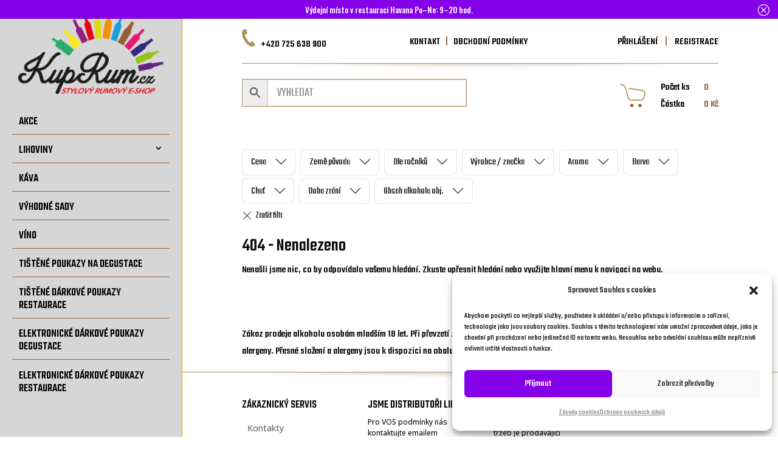

--- FILE ---
content_type: text/html; charset=UTF-8
request_url: https://www.kuprum.cz/rumy-od-a-po-z/?product-page=27
body_size: 58981
content:
<!DOCTYPE html>
<html lang="cs">
<head>
	<meta charset="UTF-8" />
<meta http-equiv="X-UA-Compatible" content="IE=edge">
	<link rel="pingback" href="https://www.kuprum.cz/xmlrpc.php" />

	<script type="text/javascript">
		document.documentElement.className = 'js';
	</script>
	
	<meta name='robots' content='index, follow, max-image-preview:large, max-snippet:-1, max-video-preview:-1' />
<script type="text/javascript">
			let jqueryParams=[],jQuery=function(r){return jqueryParams=[...jqueryParams,r],jQuery},$=function(r){return jqueryParams=[...jqueryParams,r],$};window.jQuery=jQuery,window.$=jQuery;let customHeadScripts=!1;jQuery.fn=jQuery.prototype={},$.fn=jQuery.prototype={},jQuery.noConflict=function(r){if(window.jQuery)return jQuery=window.jQuery,$=window.jQuery,customHeadScripts=!0,jQuery.noConflict},jQuery.ready=function(r){jqueryParams=[...jqueryParams,r]},$.ready=function(r){jqueryParams=[...jqueryParams,r]},jQuery.load=function(r){jqueryParams=[...jqueryParams,r]},$.load=function(r){jqueryParams=[...jqueryParams,r]},jQuery.fn.ready=function(r){jqueryParams=[...jqueryParams,r]},$.fn.ready=function(r){jqueryParams=[...jqueryParams,r]};</script>
	<!-- This site is optimized with the Yoast SEO plugin v26.3 - https://yoast.com/wordpress/plugins/seo/ -->
	<title>Rumy od A po Z - KupRum</title>
	<link rel="canonical" href="https://www.kuprum.cz/rumy-od-a-po-z/" />
	<meta property="og:locale" content="cs_CZ" />
	<meta property="og:type" content="article" />
	<meta property="og:title" content="Rumy od A po Z - KupRum" />
	<meta property="og:url" content="https://www.kuprum.cz/rumy-od-a-po-z/" />
	<meta property="og:site_name" content="KupRum" />
	<meta property="article:modified_time" content="2024-03-14T08:54:28+00:00" />
	<meta name="twitter:card" content="summary_large_image" />
	<meta name="twitter:label1" content="Odhadovaná doba čtení" />
	<meta name="twitter:data1" content="2 minuty" />
	<script type="application/ld+json" class="yoast-schema-graph">{"@context":"https://schema.org","@graph":[{"@type":"WebPage","@id":"https://www.kuprum.cz/rumy-od-a-po-z/","url":"https://www.kuprum.cz/rumy-od-a-po-z/","name":"Rumy od A po Z - KupRum","isPartOf":{"@id":"https://www.kuprum.cz/#website"},"datePublished":"2021-03-26T09:09:54+00:00","dateModified":"2024-03-14T08:54:28+00:00","breadcrumb":{"@id":"https://www.kuprum.cz/rumy-od-a-po-z/#breadcrumb"},"inLanguage":"cs","potentialAction":[{"@type":"ReadAction","target":["https://www.kuprum.cz/rumy-od-a-po-z/"]}]},{"@type":"BreadcrumbList","@id":"https://www.kuprum.cz/rumy-od-a-po-z/#breadcrumb","itemListElement":[{"@type":"ListItem","position":1,"name":"Domů","item":"https://www.kuprum.cz/"},{"@type":"ListItem","position":2,"name":"Rumy od A po Z"}]},{"@type":"WebSite","@id":"https://www.kuprum.cz/#website","url":"https://www.kuprum.cz/","name":"KupRum","description":"rumový eshop","publisher":{"@id":"https://www.kuprum.cz/#organization"},"potentialAction":[{"@type":"SearchAction","target":{"@type":"EntryPoint","urlTemplate":"https://www.kuprum.cz/?s={search_term_string}"},"query-input":{"@type":"PropertyValueSpecification","valueRequired":true,"valueName":"search_term_string"}}],"inLanguage":"cs"},{"@type":"Organization","@id":"https://www.kuprum.cz/#organization","name":"KupRum","url":"https://www.kuprum.cz/","logo":{"@type":"ImageObject","inLanguage":"cs","@id":"https://www.kuprum.cz/#/schema/logo/image/","url":"https://www.kuprum.cz/wp-content/uploads/2020/09/cropped-logo512.png","contentUrl":"https://www.kuprum.cz/wp-content/uploads/2020/09/cropped-logo512.png","width":512,"height":512,"caption":"KupRum"},"image":{"@id":"https://www.kuprum.cz/#/schema/logo/image/"}}]}</script>
	<!-- / Yoast SEO plugin. -->


<link rel='dns-prefetch' href='//cdnjs.cloudflare.com' />
<link rel='dns-prefetch' href='//fonts.googleapis.com' />
<link rel="alternate" type="application/rss+xml" title="KupRum &raquo; RSS zdroj" href="https://www.kuprum.cz/feed/" />
<link rel="alternate" type="application/rss+xml" title="KupRum &raquo; RSS komentářů" href="https://www.kuprum.cz/comments/feed/" />
<meta content="Kuprum v.1.1.13" name="generator"/><link rel='stylesheet' id='aws-divi-css' href='https://www.kuprum.cz/wp-content/plugins/advanced-woo-search/includes/modules/divi/divi.css?ver=3.47' type='text/css' media='all' />
<style id='wp-block-library-theme-inline-css' type='text/css'>
.wp-block-audio :where(figcaption){color:#555;font-size:13px;text-align:center}.is-dark-theme .wp-block-audio :where(figcaption){color:#ffffffa6}.wp-block-audio{margin:0 0 1em}.wp-block-code{border:1px solid #ccc;border-radius:4px;font-family:Menlo,Consolas,monaco,monospace;padding:.8em 1em}.wp-block-embed :where(figcaption){color:#555;font-size:13px;text-align:center}.is-dark-theme .wp-block-embed :where(figcaption){color:#ffffffa6}.wp-block-embed{margin:0 0 1em}.blocks-gallery-caption{color:#555;font-size:13px;text-align:center}.is-dark-theme .blocks-gallery-caption{color:#ffffffa6}:root :where(.wp-block-image figcaption){color:#555;font-size:13px;text-align:center}.is-dark-theme :root :where(.wp-block-image figcaption){color:#ffffffa6}.wp-block-image{margin:0 0 1em}.wp-block-pullquote{border-bottom:4px solid;border-top:4px solid;color:currentColor;margin-bottom:1.75em}.wp-block-pullquote cite,.wp-block-pullquote footer,.wp-block-pullquote__citation{color:currentColor;font-size:.8125em;font-style:normal;text-transform:uppercase}.wp-block-quote{border-left:.25em solid;margin:0 0 1.75em;padding-left:1em}.wp-block-quote cite,.wp-block-quote footer{color:currentColor;font-size:.8125em;font-style:normal;position:relative}.wp-block-quote:where(.has-text-align-right){border-left:none;border-right:.25em solid;padding-left:0;padding-right:1em}.wp-block-quote:where(.has-text-align-center){border:none;padding-left:0}.wp-block-quote.is-large,.wp-block-quote.is-style-large,.wp-block-quote:where(.is-style-plain){border:none}.wp-block-search .wp-block-search__label{font-weight:700}.wp-block-search__button{border:1px solid #ccc;padding:.375em .625em}:where(.wp-block-group.has-background){padding:1.25em 2.375em}.wp-block-separator.has-css-opacity{opacity:.4}.wp-block-separator{border:none;border-bottom:2px solid;margin-left:auto;margin-right:auto}.wp-block-separator.has-alpha-channel-opacity{opacity:1}.wp-block-separator:not(.is-style-wide):not(.is-style-dots){width:100px}.wp-block-separator.has-background:not(.is-style-dots){border-bottom:none;height:1px}.wp-block-separator.has-background:not(.is-style-wide):not(.is-style-dots){height:2px}.wp-block-table{margin:0 0 1em}.wp-block-table td,.wp-block-table th{word-break:normal}.wp-block-table :where(figcaption){color:#555;font-size:13px;text-align:center}.is-dark-theme .wp-block-table :where(figcaption){color:#ffffffa6}.wp-block-video :where(figcaption){color:#555;font-size:13px;text-align:center}.is-dark-theme .wp-block-video :where(figcaption){color:#ffffffa6}.wp-block-video{margin:0 0 1em}:root :where(.wp-block-template-part.has-background){margin-bottom:0;margin-top:0;padding:1.25em 2.375em}
</style>
<style id='global-styles-inline-css' type='text/css'>
:root{--wp--preset--aspect-ratio--square: 1;--wp--preset--aspect-ratio--4-3: 4/3;--wp--preset--aspect-ratio--3-4: 3/4;--wp--preset--aspect-ratio--3-2: 3/2;--wp--preset--aspect-ratio--2-3: 2/3;--wp--preset--aspect-ratio--16-9: 16/9;--wp--preset--aspect-ratio--9-16: 9/16;--wp--preset--color--black: #000000;--wp--preset--color--cyan-bluish-gray: #abb8c3;--wp--preset--color--white: #ffffff;--wp--preset--color--pale-pink: #f78da7;--wp--preset--color--vivid-red: #cf2e2e;--wp--preset--color--luminous-vivid-orange: #ff6900;--wp--preset--color--luminous-vivid-amber: #fcb900;--wp--preset--color--light-green-cyan: #7bdcb5;--wp--preset--color--vivid-green-cyan: #00d084;--wp--preset--color--pale-cyan-blue: #8ed1fc;--wp--preset--color--vivid-cyan-blue: #0693e3;--wp--preset--color--vivid-purple: #9b51e0;--wp--preset--gradient--vivid-cyan-blue-to-vivid-purple: linear-gradient(135deg,rgba(6,147,227,1) 0%,rgb(155,81,224) 100%);--wp--preset--gradient--light-green-cyan-to-vivid-green-cyan: linear-gradient(135deg,rgb(122,220,180) 0%,rgb(0,208,130) 100%);--wp--preset--gradient--luminous-vivid-amber-to-luminous-vivid-orange: linear-gradient(135deg,rgba(252,185,0,1) 0%,rgba(255,105,0,1) 100%);--wp--preset--gradient--luminous-vivid-orange-to-vivid-red: linear-gradient(135deg,rgba(255,105,0,1) 0%,rgb(207,46,46) 100%);--wp--preset--gradient--very-light-gray-to-cyan-bluish-gray: linear-gradient(135deg,rgb(238,238,238) 0%,rgb(169,184,195) 100%);--wp--preset--gradient--cool-to-warm-spectrum: linear-gradient(135deg,rgb(74,234,220) 0%,rgb(151,120,209) 20%,rgb(207,42,186) 40%,rgb(238,44,130) 60%,rgb(251,105,98) 80%,rgb(254,248,76) 100%);--wp--preset--gradient--blush-light-purple: linear-gradient(135deg,rgb(255,206,236) 0%,rgb(152,150,240) 100%);--wp--preset--gradient--blush-bordeaux: linear-gradient(135deg,rgb(254,205,165) 0%,rgb(254,45,45) 50%,rgb(107,0,62) 100%);--wp--preset--gradient--luminous-dusk: linear-gradient(135deg,rgb(255,203,112) 0%,rgb(199,81,192) 50%,rgb(65,88,208) 100%);--wp--preset--gradient--pale-ocean: linear-gradient(135deg,rgb(255,245,203) 0%,rgb(182,227,212) 50%,rgb(51,167,181) 100%);--wp--preset--gradient--electric-grass: linear-gradient(135deg,rgb(202,248,128) 0%,rgb(113,206,126) 100%);--wp--preset--gradient--midnight: linear-gradient(135deg,rgb(2,3,129) 0%,rgb(40,116,252) 100%);--wp--preset--font-size--small: 13px;--wp--preset--font-size--medium: 20px;--wp--preset--font-size--large: 36px;--wp--preset--font-size--x-large: 42px;--wp--preset--font-family--inter: "Inter", sans-serif;--wp--preset--font-family--cardo: Cardo;--wp--preset--spacing--20: 0.44rem;--wp--preset--spacing--30: 0.67rem;--wp--preset--spacing--40: 1rem;--wp--preset--spacing--50: 1.5rem;--wp--preset--spacing--60: 2.25rem;--wp--preset--spacing--70: 3.38rem;--wp--preset--spacing--80: 5.06rem;--wp--preset--shadow--natural: 6px 6px 9px rgba(0, 0, 0, 0.2);--wp--preset--shadow--deep: 12px 12px 50px rgba(0, 0, 0, 0.4);--wp--preset--shadow--sharp: 6px 6px 0px rgba(0, 0, 0, 0.2);--wp--preset--shadow--outlined: 6px 6px 0px -3px rgba(255, 255, 255, 1), 6px 6px rgba(0, 0, 0, 1);--wp--preset--shadow--crisp: 6px 6px 0px rgba(0, 0, 0, 1);}:root { --wp--style--global--content-size: 823px;--wp--style--global--wide-size: 1080px; }:where(body) { margin: 0; }.wp-site-blocks > .alignleft { float: left; margin-right: 2em; }.wp-site-blocks > .alignright { float: right; margin-left: 2em; }.wp-site-blocks > .aligncenter { justify-content: center; margin-left: auto; margin-right: auto; }:where(.is-layout-flex){gap: 0.5em;}:where(.is-layout-grid){gap: 0.5em;}.is-layout-flow > .alignleft{float: left;margin-inline-start: 0;margin-inline-end: 2em;}.is-layout-flow > .alignright{float: right;margin-inline-start: 2em;margin-inline-end: 0;}.is-layout-flow > .aligncenter{margin-left: auto !important;margin-right: auto !important;}.is-layout-constrained > .alignleft{float: left;margin-inline-start: 0;margin-inline-end: 2em;}.is-layout-constrained > .alignright{float: right;margin-inline-start: 2em;margin-inline-end: 0;}.is-layout-constrained > .aligncenter{margin-left: auto !important;margin-right: auto !important;}.is-layout-constrained > :where(:not(.alignleft):not(.alignright):not(.alignfull)){max-width: var(--wp--style--global--content-size);margin-left: auto !important;margin-right: auto !important;}.is-layout-constrained > .alignwide{max-width: var(--wp--style--global--wide-size);}body .is-layout-flex{display: flex;}.is-layout-flex{flex-wrap: wrap;align-items: center;}.is-layout-flex > :is(*, div){margin: 0;}body .is-layout-grid{display: grid;}.is-layout-grid > :is(*, div){margin: 0;}body{padding-top: 0px;padding-right: 0px;padding-bottom: 0px;padding-left: 0px;}:root :where(.wp-element-button, .wp-block-button__link){background-color: #32373c;border-width: 0;color: #fff;font-family: inherit;font-size: inherit;line-height: inherit;padding: calc(0.667em + 2px) calc(1.333em + 2px);text-decoration: none;}.has-black-color{color: var(--wp--preset--color--black) !important;}.has-cyan-bluish-gray-color{color: var(--wp--preset--color--cyan-bluish-gray) !important;}.has-white-color{color: var(--wp--preset--color--white) !important;}.has-pale-pink-color{color: var(--wp--preset--color--pale-pink) !important;}.has-vivid-red-color{color: var(--wp--preset--color--vivid-red) !important;}.has-luminous-vivid-orange-color{color: var(--wp--preset--color--luminous-vivid-orange) !important;}.has-luminous-vivid-amber-color{color: var(--wp--preset--color--luminous-vivid-amber) !important;}.has-light-green-cyan-color{color: var(--wp--preset--color--light-green-cyan) !important;}.has-vivid-green-cyan-color{color: var(--wp--preset--color--vivid-green-cyan) !important;}.has-pale-cyan-blue-color{color: var(--wp--preset--color--pale-cyan-blue) !important;}.has-vivid-cyan-blue-color{color: var(--wp--preset--color--vivid-cyan-blue) !important;}.has-vivid-purple-color{color: var(--wp--preset--color--vivid-purple) !important;}.has-black-background-color{background-color: var(--wp--preset--color--black) !important;}.has-cyan-bluish-gray-background-color{background-color: var(--wp--preset--color--cyan-bluish-gray) !important;}.has-white-background-color{background-color: var(--wp--preset--color--white) !important;}.has-pale-pink-background-color{background-color: var(--wp--preset--color--pale-pink) !important;}.has-vivid-red-background-color{background-color: var(--wp--preset--color--vivid-red) !important;}.has-luminous-vivid-orange-background-color{background-color: var(--wp--preset--color--luminous-vivid-orange) !important;}.has-luminous-vivid-amber-background-color{background-color: var(--wp--preset--color--luminous-vivid-amber) !important;}.has-light-green-cyan-background-color{background-color: var(--wp--preset--color--light-green-cyan) !important;}.has-vivid-green-cyan-background-color{background-color: var(--wp--preset--color--vivid-green-cyan) !important;}.has-pale-cyan-blue-background-color{background-color: var(--wp--preset--color--pale-cyan-blue) !important;}.has-vivid-cyan-blue-background-color{background-color: var(--wp--preset--color--vivid-cyan-blue) !important;}.has-vivid-purple-background-color{background-color: var(--wp--preset--color--vivid-purple) !important;}.has-black-border-color{border-color: var(--wp--preset--color--black) !important;}.has-cyan-bluish-gray-border-color{border-color: var(--wp--preset--color--cyan-bluish-gray) !important;}.has-white-border-color{border-color: var(--wp--preset--color--white) !important;}.has-pale-pink-border-color{border-color: var(--wp--preset--color--pale-pink) !important;}.has-vivid-red-border-color{border-color: var(--wp--preset--color--vivid-red) !important;}.has-luminous-vivid-orange-border-color{border-color: var(--wp--preset--color--luminous-vivid-orange) !important;}.has-luminous-vivid-amber-border-color{border-color: var(--wp--preset--color--luminous-vivid-amber) !important;}.has-light-green-cyan-border-color{border-color: var(--wp--preset--color--light-green-cyan) !important;}.has-vivid-green-cyan-border-color{border-color: var(--wp--preset--color--vivid-green-cyan) !important;}.has-pale-cyan-blue-border-color{border-color: var(--wp--preset--color--pale-cyan-blue) !important;}.has-vivid-cyan-blue-border-color{border-color: var(--wp--preset--color--vivid-cyan-blue) !important;}.has-vivid-purple-border-color{border-color: var(--wp--preset--color--vivid-purple) !important;}.has-vivid-cyan-blue-to-vivid-purple-gradient-background{background: var(--wp--preset--gradient--vivid-cyan-blue-to-vivid-purple) !important;}.has-light-green-cyan-to-vivid-green-cyan-gradient-background{background: var(--wp--preset--gradient--light-green-cyan-to-vivid-green-cyan) !important;}.has-luminous-vivid-amber-to-luminous-vivid-orange-gradient-background{background: var(--wp--preset--gradient--luminous-vivid-amber-to-luminous-vivid-orange) !important;}.has-luminous-vivid-orange-to-vivid-red-gradient-background{background: var(--wp--preset--gradient--luminous-vivid-orange-to-vivid-red) !important;}.has-very-light-gray-to-cyan-bluish-gray-gradient-background{background: var(--wp--preset--gradient--very-light-gray-to-cyan-bluish-gray) !important;}.has-cool-to-warm-spectrum-gradient-background{background: var(--wp--preset--gradient--cool-to-warm-spectrum) !important;}.has-blush-light-purple-gradient-background{background: var(--wp--preset--gradient--blush-light-purple) !important;}.has-blush-bordeaux-gradient-background{background: var(--wp--preset--gradient--blush-bordeaux) !important;}.has-luminous-dusk-gradient-background{background: var(--wp--preset--gradient--luminous-dusk) !important;}.has-pale-ocean-gradient-background{background: var(--wp--preset--gradient--pale-ocean) !important;}.has-electric-grass-gradient-background{background: var(--wp--preset--gradient--electric-grass) !important;}.has-midnight-gradient-background{background: var(--wp--preset--gradient--midnight) !important;}.has-small-font-size{font-size: var(--wp--preset--font-size--small) !important;}.has-medium-font-size{font-size: var(--wp--preset--font-size--medium) !important;}.has-large-font-size{font-size: var(--wp--preset--font-size--large) !important;}.has-x-large-font-size{font-size: var(--wp--preset--font-size--x-large) !important;}.has-inter-font-family{font-family: var(--wp--preset--font-family--inter) !important;}.has-cardo-font-family{font-family: var(--wp--preset--font-family--cardo) !important;}
:where(.wp-block-post-template.is-layout-flex){gap: 1.25em;}:where(.wp-block-post-template.is-layout-grid){gap: 1.25em;}
:where(.wp-block-columns.is-layout-flex){gap: 2em;}:where(.wp-block-columns.is-layout-grid){gap: 2em;}
:root :where(.wp-block-pullquote){font-size: 1.5em;line-height: 1.6;}
</style>
<link rel='stylesheet' id='age_okay_public_css-css' href='https://www.kuprum.cz/wp-content/plugins/age-okay/public/css/age-okay-public-min.css?ver=1.0.3-F' type='text/css' media='all' />
<!--[if lt IE 10]>
<link rel='stylesheet' id='age_okay_ie9_css-css' href='https://www.kuprum.cz/wp-content/plugins/age-okay/public/css/age-okay-public-ie9-min.css?ver=1.0.3-F' type='text/css' media='all' />
<![endif]-->
<link rel='stylesheet' id='disable-payment-method-for-woocommerce-css' href='https://www.kuprum.cz/wp-content/plugins/disable-payment-method-for-woocommerce/public/css/style.css?ver=6.7.4' type='text/css' media='all' />
<link rel='stylesheet' id='woo-gift-cards-lite-css' href='https://www.kuprum.cz/wp-content/plugins/woo-gift-cards-lite/public/css/woocommerce_gift_cards_lite-public.css?ver=2.3.1' type='text/css' media='all' />
<link rel='stylesheet' id='dashicons-css' href='https://www.kuprum.cz/wp-includes/css/dashicons.min.css?ver=6.7.4' type='text/css' media='all' />
<link rel='stylesheet' id='thickbox-css' href='https://www.kuprum.cz/wp-includes/js/thickbox/thickbox.css?ver=6.7.4' type='text/css' media='all' />
<link rel='stylesheet' id='woocommerce-layout-css' href='https://www.kuprum.cz/wp-content/plugins/woocommerce/assets/css/woocommerce-layout.css?ver=9.5.3' type='text/css' media='all' />
<link rel='stylesheet' id='woocommerce-smallscreen-css' href='https://www.kuprum.cz/wp-content/plugins/woocommerce/assets/css/woocommerce-smallscreen.css?ver=9.5.3' type='text/css' media='only screen and (max-width: 768px)' />
<link rel='stylesheet' id='woocommerce-general-css' href='https://www.kuprum.cz/wp-content/plugins/woocommerce/assets/css/woocommerce.css?ver=9.5.3' type='text/css' media='all' />
<style id='woocommerce-inline-inline-css' type='text/css'>
.woocommerce form .form-row .required { visibility: visible; }
</style>
<link rel='stylesheet' id='aws-style-css' href='https://www.kuprum.cz/wp-content/plugins/advanced-woo-search/assets/css/common.min.css?ver=3.47' type='text/css' media='all' />
<link rel='stylesheet' id='cmplz-general-css' href='https://www.kuprum.cz/wp-content/plugins/complianz-gdpr/assets/css/cookieblocker.min.css?ver=1762412298' type='text/css' media='all' />
<link rel='stylesheet' id='slick_stylesheet-css' href='https://cdnjs.cloudflare.com/ajax/libs/slick-carousel/1.8.1/slick.min.css' type='text/css' media='' />
<link rel='stylesheet' id='slick_theme-css' href='https://cdnjs.cloudflare.com/ajax/libs/slick-carousel/1.8.1/slick-theme.min.css' type='text/css' media='' />
<link rel='stylesheet' id='et-builder-googlefonts-cached-css' href='https://fonts.googleapis.com/css?family=Teko:300,regular,500,600,700|Oswald:200,300,regular,500,600,700|Open+Sans:300,regular,500,600,700,800,300italic,italic,500italic,600italic,700italic,800italic&#038;subset=latin,latin-ext&#038;display=swap' type='text/css' media='all' />
<link rel='stylesheet' id='photoswipe-css' href='https://www.kuprum.cz/wp-content/plugins/woocommerce/assets/css/photoswipe/photoswipe.min.css?ver=9.5.3' type='text/css' media='all' />
<link rel='stylesheet' id='photoswipe-default-skin-css' href='https://www.kuprum.cz/wp-content/plugins/woocommerce/assets/css/photoswipe/default-skin/default-skin.min.css?ver=9.5.3' type='text/css' media='all' />
<link rel='stylesheet' id='select2-css' href='https://www.kuprum.cz/wp-content/plugins/woocommerce/assets/css/select2.css?ver=9.5.3' type='text/css' media='all' />
<link rel='stylesheet' id='divi-style-parent-css' href='https://www.kuprum.cz/wp-content/themes/Divi/style-static.min.css?ver=4.27.4' type='text/css' media='all' />
<link rel='stylesheet' id='kuprum-style-css' href='https://www.kuprum.cz/wp-content/themes/kuprum/style2.css?ver=6.7.4' type='text/css' media='all' />
<link rel='stylesheet' id='divi-style-css' href='https://www.kuprum.cz/wp-content/themes/kuprum/style.css?ver=4.27.4' type='text/css' media='all' />
<script type="text/javascript" src="https://www.kuprum.cz/wp-includes/js/jquery/jquery.min.js?ver=3.7.1" id="jquery-core-js"></script>
<script type="text/javascript" src="https://www.kuprum.cz/wp-includes/js/jquery/jquery-migrate.min.js?ver=3.4.1" id="jquery-migrate-js"></script>
<script type="text/javascript" id="jquery-js-after">
/* <![CDATA[ */
jqueryParams.length&&$.each(jqueryParams,function(e,r){if("function"==typeof r){var n=String(r);n.replace("$","jQuery");var a=new Function("return "+n)();$(document).ready(a)}});
/* ]]> */
</script>
<script type="text/javascript" src="https://www.kuprum.cz/wp-content/plugins/disable-payment-method-for-woocommerce/public/js/disable-payment-method.js?ver=1.1.9.30" id="disable-payment-method-for-woocommerce-js"></script>
<script type="text/javascript" src="https://www.kuprum.cz/wp-content/plugins/woocommerce/assets/js/jquery-blockui/jquery.blockUI.min.js?ver=2.7.0-wc.9.5.3" id="jquery-blockui-js" defer="defer" data-wp-strategy="defer"></script>
<script type="text/javascript" id="wc-add-to-cart-js-extra">
/* <![CDATA[ */
var wc_add_to_cart_params = {"ajax_url":"\/wp-admin\/admin-ajax.php","wc_ajax_url":"\/?wc-ajax=%%endpoint%%","i18n_view_cart":"Zobrazit ko\u0161\u00edk","cart_url":"https:\/\/www.kuprum.cz\/obchod\/kosik\/","is_cart":"","cart_redirect_after_add":"no"};
/* ]]> */
</script>
<script type="text/javascript" src="https://www.kuprum.cz/wp-content/plugins/woocommerce/assets/js/frontend/add-to-cart.min.js?ver=9.5.3" id="wc-add-to-cart-js" defer="defer" data-wp-strategy="defer"></script>
<script type="text/javascript" src="https://www.kuprum.cz/wp-content/plugins/woocommerce/assets/js/js-cookie/js.cookie.min.js?ver=2.1.4-wc.9.5.3" id="js-cookie-js" defer="defer" data-wp-strategy="defer"></script>
<script type="text/javascript" id="woocommerce-js-extra">
/* <![CDATA[ */
var woocommerce_params = {"ajax_url":"\/wp-admin\/admin-ajax.php","wc_ajax_url":"\/?wc-ajax=%%endpoint%%"};
/* ]]> */
</script>
<script type="text/javascript" src="https://www.kuprum.cz/wp-content/plugins/woocommerce/assets/js/frontend/woocommerce.min.js?ver=9.5.3" id="woocommerce-js" defer="defer" data-wp-strategy="defer"></script>
<script type="text/javascript" src="https://www.kuprum.cz/wp-content/plugins/woocommerce/assets/js/zoom/jquery.zoom.min.js?ver=1.7.21-wc.9.5.3" id="zoom-js" defer="defer" data-wp-strategy="defer"></script>
<script type="text/javascript" src="https://www.kuprum.cz/wp-content/plugins/woocommerce/assets/js/flexslider/jquery.flexslider.min.js?ver=2.7.2-wc.9.5.3" id="flexslider-js" defer="defer" data-wp-strategy="defer"></script>
<script type="text/javascript" src="https://www.kuprum.cz/wp-content/plugins/woocommerce/assets/js/photoswipe/photoswipe.min.js?ver=4.1.1-wc.9.5.3" id="photoswipe-js" defer="defer" data-wp-strategy="defer"></script>
<script type="text/javascript" src="https://www.kuprum.cz/wp-content/plugins/woocommerce/assets/js/photoswipe/photoswipe-ui-default.min.js?ver=4.1.1-wc.9.5.3" id="photoswipe-ui-default-js" defer="defer" data-wp-strategy="defer"></script>
<script type="text/javascript" id="wc-single-product-js-extra">
/* <![CDATA[ */
var wc_single_product_params = {"i18n_required_rating_text":"Zvolte pros\u00edm hodnocen\u00ed","i18n_product_gallery_trigger_text":"View full-screen image gallery","review_rating_required":"yes","flexslider":{"rtl":false,"animation":"slide","smoothHeight":true,"directionNav":false,"controlNav":"thumbnails","slideshow":false,"animationSpeed":500,"animationLoop":false,"allowOneSlide":false},"zoom_enabled":"1","zoom_options":[],"photoswipe_enabled":"1","photoswipe_options":{"shareEl":false,"closeOnScroll":false,"history":false,"hideAnimationDuration":0,"showAnimationDuration":0},"flexslider_enabled":"1"};
/* ]]> */
</script>
<script type="text/javascript" src="https://www.kuprum.cz/wp-content/plugins/woocommerce/assets/js/frontend/single-product.min.js?ver=9.5.3" id="wc-single-product-js" defer="defer" data-wp-strategy="defer"></script>
<script type="text/javascript" id="wc-cart-fragments-js-extra">
/* <![CDATA[ */
var wc_cart_fragments_params = {"ajax_url":"\/wp-admin\/admin-ajax.php","wc_ajax_url":"\/?wc-ajax=%%endpoint%%","cart_hash_key":"wc_cart_hash_def541516fc51472a0280a39311b1a7d","fragment_name":"wc_fragments_def541516fc51472a0280a39311b1a7d","request_timeout":"5000"};
/* ]]> */
</script>
<script type="text/javascript" src="https://www.kuprum.cz/wp-content/plugins/woocommerce/assets/js/frontend/cart-fragments.min.js?ver=9.5.3" id="wc-cart-fragments-js" defer="defer" data-wp-strategy="defer"></script>
<script type="text/javascript" id="wc-country-select-js-extra">
/* <![CDATA[ */
var wc_country_select_params = {"countries":"{\"AF\":[],\"AL\":{\"AL-01\":\"Berat\",\"AL-09\":\"Dib\\u00ebr\",\"AL-02\":\"Durr\\u00ebs\",\"AL-03\":\"Elbasan\",\"AL-04\":\"Fier\",\"AL-05\":\"Gjirokast\\u00ebr\",\"AL-06\":\"Kor\\u00e7\\u00eb\",\"AL-07\":\"Kuk\\u00ebs\",\"AL-08\":\"Lezh\\u00eb\",\"AL-10\":\"Shkod\\u00ebr\",\"AL-11\":\"Tirana\",\"AL-12\":\"Vlor\\u00eb\"},\"AO\":{\"BGO\":\"Bengo\",\"BLU\":\"Benguela\",\"BIE\":\"Bi\\u00e9\",\"CAB\":\"Cabinda\",\"CNN\":\"Cunene\",\"HUA\":\"Huambo\",\"HUI\":\"Hu\\u00edla\",\"CCU\":\"Kuando Kubango\",\"CNO\":\"Kwanza-Norte\",\"CUS\":\"Kwanza-Sul\",\"LUA\":\"Luanda\",\"LNO\":\"Lunda-Norte\",\"LSU\":\"Lunda-Sul\",\"MAL\":\"Malanje\",\"MOX\":\"Moxico\",\"NAM\":\"Namibe\",\"UIG\":\"U\\u00edge\",\"ZAI\":\"Zaire\"},\"AR\":{\"C\":\"Autonomn\\u00ed m\\u011bsto Buenos Aires\",\"B\":\"Buenos Aires\",\"K\":\"Catamarca\",\"H\":\"Chaco\",\"U\":\"Chubut\",\"X\":\"C\\u00f3rdoba\",\"W\":\"Corrientes\",\"E\":\"Entre R\\u00edos\",\"P\":\"Formosa\",\"Y\":\"Jujuy\",\"L\":\"La Pampa\",\"F\":\"La Rioja\",\"M\":\"Mendoza\",\"N\":\"Misiones\",\"Q\":\"Neuqu\\u00e9n\",\"R\":\"R\\u00edo Negro\",\"A\":\"Salta\",\"J\":\"San Juan\",\"D\":\"San Luis\",\"Z\":\"Santa Cruz\",\"S\":\"Santa Fe\",\"G\":\"Santiago del Estero\",\"V\":\"Oh\\u0148ov\\u00e1 zem\\u011b\",\"T\":\"Tucum\\u00e1n\"},\"AT\":[],\"AU\":{\"ACT\":\"Teritorium hlavn\\u00edho m\\u011bsta Austr\\u00e1lie\",\"NSW\":\"Nov\\u00fd Ji\\u017en\\u00ed Wales\",\"NT\":\"Severn\\u00ed teritorium\",\"QLD\":\"Queensland\",\"SA\":\"Ji\\u017en\\u00ed Austr\\u00e1lie\",\"TAS\":\"Tasmanie\",\"VIC\":\"Victoria\",\"WA\":\"Z\\u00e1padn\\u00ed Austr\\u00e1lie\"},\"AX\":[],\"BD\":{\"BD-05\":\"Bagerhat\",\"BD-01\":\"Bandarban\",\"BD-02\":\"Barguna\",\"BD-06\":\"Barishal\",\"BD-07\":\"Bhola\",\"BD-03\":\"Bogura\",\"BD-04\":\"Brahmanbaria\",\"BD-09\":\"Chandpur\",\"BD-10\":\"Chattogram\",\"BD-12\":\"Chuadanga\",\"BD-11\":\"Cox's Bazar\",\"BD-08\":\"Cumilla\",\"BD-13\":\"Dhaka\",\"BD-14\":\"Dinajpur\",\"BD-15\":\"Faridpur \",\"BD-16\":\"Feni\",\"BD-19\":\"Gaibandha\",\"BD-18\":\"Gazipur\",\"BD-17\":\"Gopalganj\",\"BD-20\":\"Habiganj\",\"BD-21\":\"Jamalpur\",\"BD-22\":\"Jashore\",\"BD-25\":\"Jhalokati\",\"BD-23\":\"Jhenaidah\",\"BD-24\":\"Joypurhat\",\"BD-29\":\"Khagrachhari\",\"BD-27\":\"Khulna\",\"BD-26\":\"Kishoreganj\",\"BD-28\":\"Kurigram\",\"BD-30\":\"Kushtia\",\"BD-31\":\"Lakshmipur\",\"BD-32\":\"Lalmonirhat\",\"BD-36\":\"Madaripur\",\"BD-37\":\"Magura\",\"BD-33\":\"Manikganj \",\"BD-39\":\"Meherpur\",\"BD-38\":\"Moulvibazar\",\"BD-35\":\"Munshiganj\",\"BD-34\":\"Mymensingh\",\"BD-48\":\"Naogaon\",\"BD-43\":\"Narail\",\"BD-40\":\"Narayanganj\",\"BD-42\":\"Narsingdi\",\"BD-44\":\"Natore\",\"BD-45\":\"Nawabganj\",\"BD-41\":\"Netrakona\",\"BD-46\":\"Nilphamari\",\"BD-47\":\"Noakhali\",\"BD-49\":\"Pabna\",\"BD-52\":\"Panchagarh\",\"BD-51\":\"Patuakhali\",\"BD-50\":\"Pirojpur\",\"BD-53\":\"Rajbari\",\"BD-54\":\"Rajshahi\",\"BD-56\":\"Rangamati\",\"BD-55\":\"Rangpur\",\"BD-58\":\"Satkhira\",\"BD-62\":\"Shariatpur\",\"BD-57\":\"Sherpur\",\"BD-59\":\"Sirajganj\",\"BD-61\":\"Sunamganj\",\"BD-60\":\"Sylhet\",\"BD-63\":\"Tangail\",\"BD-64\":\"Thakurgaon\"},\"BE\":[],\"BG\":{\"BG-01\":\"Blagoevgrad\",\"BG-02\":\"Burgas\",\"BG-08\":\"Dobrich\",\"BG-07\":\"Gabrovo\",\"BG-26\":\"Haskovo\",\"BG-09\":\"Kardzhali\",\"BG-10\":\"Kyustendil\",\"BG-11\":\"Lovech\",\"BG-12\":\"Montana\",\"BG-13\":\"Pazardzhik\",\"BG-14\":\"Pernik\",\"BG-15\":\"Pleven\",\"BG-16\":\"Plovdiv\",\"BG-17\":\"Razgrad\",\"BG-18\":\"Ruse\",\"BG-27\":\"Shumen\",\"BG-19\":\"Silistra\",\"BG-20\":\"Sliven\",\"BG-21\":\"Smolyan\",\"BG-23\":\"Sofijsk\\u00fd okres\",\"BG-22\":\"Sofia\",\"BG-24\":\"Stara Zagora\",\"BG-25\":\"Targovishte\",\"BG-03\":\"Varna\",\"BG-04\":\"Veliko Tarnovo\",\"BG-05\":\"Vidin\",\"BG-06\":\"Vratsa\",\"BG-28\":\"Yambol\"},\"BH\":[],\"BI\":[],\"BJ\":{\"AL\":\"Alibori\",\"AK\":\"Atakora\",\"AQ\":\"Atlantique\",\"BO\":\"Borgou\",\"CO\":\"Collines\",\"KO\":\"Kouffo\",\"DO\":\"Donga\",\"LI\":\"Litor\\u00e1l\",\"MO\":\"Mono\",\"OU\":\"Ou\\u00e9m\\u00e9\",\"PL\":\"Plateau\",\"ZO\":\"Zou\"},\"BO\":{\"BO-B\":\"Beni\",\"BO-H\":\"Chuquisaca\",\"BO-C\":\"Cochabamba\",\"BO-L\":\"La Paz\",\"BO-O\":\"Oruro\",\"BO-N\":\"Pando\",\"BO-P\":\"Potos\\u00ed\",\"BO-S\":\"Santa Cruz\",\"BO-T\":\"Tarija\"},\"BR\":{\"AC\":\"Acre\",\"AL\":\"Alagoas\",\"AP\":\"Amap\\u00e1\",\"AM\":\"Amazonie\",\"BA\":\"Bahia\",\"CE\":\"Cear\\u00e1\",\"DF\":\"Distrito Federal\",\"ES\":\"Esp\\u00edrito Santo\",\"GO\":\"Goi\\u00e1s\",\"MA\":\"Maranh\\u00e3o\",\"MT\":\"Mato Grosso\",\"MS\":\"Mato Grosso do Sul\",\"MG\":\"Minas Gerais\",\"PA\":\"Par\\u00e1\",\"PB\":\"Para\\u00edba\",\"PR\":\"Paran\\u00e1\",\"PE\":\"Pernambuco\",\"PI\":\"Piau\\u00ed\",\"RJ\":\"Rio de Janeiro\",\"RN\":\"Rio Grande do Norte\",\"RS\":\"Rio Grande do Sul\",\"RO\":\"Rond\\u00f4nia\",\"RR\":\"Roraima\",\"SC\":\"Santa Catarina\",\"SP\":\"S\\u00e3o Paulo\",\"SE\":\"Sergipe\",\"TO\":\"Tocantins\"},\"CA\":{\"AB\":\"Alberta\",\"BC\":\"Britsk\\u00e1 Kolumbie\",\"MB\":\"Manitoba\",\"NB\":\"Nov\\u00fd Brunswick\",\"NL\":\"Newfoundland a Labrador\",\"NT\":\"Severoz\\u00e1padn\\u00ed teritoria\",\"NS\":\"Nov\\u00e9 Skotsko\",\"NU\":\"Nunavut\",\"ON\":\"Ontario\",\"PE\":\"Ostrov prince Edwarda\",\"QC\":\"Quebec\",\"SK\":\"Saskatchewan\",\"YT\":\"Yukon\"},\"CH\":{\"AG\":\"Aargau\",\"AR\":\"Appenzell Ausserrhoden\",\"AI\":\"Appenzell Innerrhoden\",\"BL\":\"Basel-Landschaft\",\"BS\":\"Basel-Stadt\",\"BE\":\"Bern\",\"FR\":\"Fribourg\",\"GE\":\"\\u017deneva\",\"GL\":\"Glarus\",\"GR\":\"Graub\\u00fcnden\",\"JU\":\"Jura\",\"LU\":\"Luzern\",\"NE\":\"Neuch\\u00e2tel\",\"NW\":\"Nidwalden\",\"OW\":\"Obwalden\",\"SH\":\"Schaffhausen\",\"SZ\":\"Schwyz\",\"SO\":\"Solothurn\",\"SG\":\"St. Gallen\",\"TG\":\"Thurgau\",\"TI\":\"Ticino\",\"UR\":\"Uri\",\"VS\":\"Valais\",\"VD\":\"Vaud\",\"ZG\":\"Zug\",\"ZH\":\"Curych\"},\"CL\":{\"CL-AI\":\"Ais\\u00e9n del General Carlos Iba\\u00f1ez del Campo\",\"CL-AN\":\"Antofagasta\",\"CL-AP\":\"Arica y Parinacota\",\"CL-AR\":\"La Araucan\\u00eda\",\"CL-AT\":\"Atacama\",\"CL-BI\":\"Biob\\u00edo\",\"CL-CO\":\"Coquimbo\",\"CL-LI\":\"Libertador gener\\u00e1l Bernardo O'Higgins\",\"CL-LL\":\"Los Lagos\",\"CL-LR\":\"Los R\\u00edos\",\"CL-MA\":\"Magallanes\",\"CL-ML\":\"Maule\",\"CL-NB\":\"\\u00d1uble\",\"CL-RM\":\"Regi\\u00f3n Metropolitana de Santiago\",\"CL-TA\":\"Tarapac\\u00e1\",\"CL-VS\":\"Valpara\\u00edso\"},\"CN\":{\"CN1\":\"Yunnan \\\/ \\u4e91\\u5357\",\"CN2\":\"Peking \\\/ \\u5317\\u4eac\",\"CN3\":\"Tianjin \\\/ \\u5929\\u6d25\",\"CN4\":\"Hebei \\\/ \\u6cb3\\u5317\",\"CN5\":\"Shanxi \\\/ \\u5c71\\u897f\",\"CN6\":\"Inner Mongolia \\\/ \\u5167\\u8499\\u53e4\",\"CN7\":\"Liaoning \\\/ \\u8fbd\\u5b81\",\"CN8\":\"Jilin \\\/ \\u5409\\u6797\",\"CN9\":\"Heilongjiang \\\/ \\u9ed1\\u9f99\\u6c5f\",\"CN10\":\"Shanghai \\\/ \\u4e0a\\u6d77\",\"CN11\":\"Jiangsu \\\/ \\u6c5f\\u82cf\",\"CN12\":\"Zhejiang \\\/ \\u6d59\\u6c5f\",\"CN13\":\"Anhui \\\/ \\u5b89\\u5fbd\",\"CN14\":\"Fujian \\\/ \\u798f\\u5efa\",\"CN15\":\"Jiangxi \\\/ \\u6c5f\\u897f\",\"CN16\":\"Shandong \\\/ \\u5c71\\u4e1c\",\"CN17\":\"Henan \\\/ \\u6cb3\\u5357\",\"CN18\":\"Hubei \\\/ \\u6e56\\u5317\",\"CN19\":\"Hunan \\\/ \\u6e56\\u5357\",\"CN20\":\"Guangdong \\\/ \\u5e7f\\u4e1c\",\"CN21\":\"Guangxi Zhuang \\\/ \\u5e7f\\u897f\\u58ee\\u65cf\",\"CN22\":\"Hainan \\\/ \\u6d77\\u5357\",\"CN23\":\"Chongqing \\\/ \\u91cd\\u5e86\",\"CN24\":\"Sichuan \\\/ \\u56db\\u5ddd\",\"CN25\":\"Guizhou \\\/ \\u8d35\\u5dde\",\"CN26\":\"Shaanxi \\\/ \\u9655\\u897f\",\"CN27\":\"Gansu \\\/ \\u7518\\u8083\",\"CN28\":\"Qinghai \\\/ \\u9752\\u6d77\",\"CN29\":\"Ningxia Hui \\\/ \\u5b81\\u590f\",\"CN30\":\"Macao \\\/ \\u6fb3\\u95e8\",\"CN31\":\"Tibet \\\/ \\u897f\\u85cf\",\"CN32\":\"Sin-\\u0165iang \\\/ \\u65b0\\u7586\"},\"CO\":{\"CO-AMA\":\"Amazonie\",\"CO-ANT\":\"Antioquia\",\"CO-ARA\":\"Arauca\",\"CO-ATL\":\"Atl\\u00e1ntico\",\"CO-BOL\":\"Bol\\u00edvar\",\"CO-BOY\":\"Boyac\\u00e1\",\"CO-CAL\":\"Caldas\",\"CO-CAQ\":\"Caquet\\u00e1\",\"CO-CAS\":\"Casanare\",\"CO-CAU\":\"Cauca\",\"CO-CES\":\"Cesar\",\"CO-CHO\":\"Choc\\u00f3\",\"CO-COR\":\"C\\u00f3rdoba\",\"CO-CUN\":\"Cundinamarca\",\"CO-DC\":\"Capital District\",\"CO-GUA\":\"Guain\\u00eda\",\"CO-GUV\":\"Guaviare\",\"CO-HUI\":\"Huila\",\"CO-LAG\":\"La Guajira\",\"CO-MAG\":\"Magdalena\",\"CO-MET\":\"Meta\",\"CO-NAR\":\"Nari\\u00f1o\",\"CO-NSA\":\"Norte de Santander\",\"CO-PUT\":\"Putumayo\",\"CO-QUI\":\"Quind\\u00edo\",\"CO-RIS\":\"Risaralda\",\"CO-SAN\":\"Santander\",\"CO-SAP\":\"San Andr\\u00e9s & Providencia\",\"CO-SUC\":\"Sucre\",\"CO-TOL\":\"Tolima\",\"CO-VAC\":\"Valle del Cauca\",\"CO-VAU\":\"Vaup\\u00e9s\",\"CO-VID\":\"Vichada\"},\"CR\":{\"CR-A\":\"Alajuela\",\"CR-C\":\"Cartago\",\"CR-G\":\"Guanacaste\",\"CR-H\":\"Heredia\",\"CR-L\":\"Lim\\u00f3n\",\"CR-P\":\"Puntarenas\",\"CR-SJ\":\"San Jos\\u00e9\"},\"CZ\":[],\"DE\":{\"DE-BW\":\"B\\u00e1densko-W\\u00fcrttembersko\",\"DE-BY\":\"Bavorsko\",\"DE-BE\":\"Berl\\u00edn\",\"DE-BB\":\"Brandenburg\",\"DE-HB\":\"Br\\u00e9my\",\"DE-HH\":\"Hamburg\",\"DE-HE\":\"Hesse\",\"DE-MV\":\"Meklenbursko-P\\u0159edn\\u00ed Pomo\\u0159ansko\",\"DE-NI\":\"Doln\\u00ed Sasko\",\"DE-NW\":\"Severn\\u00ed Por\\u00fdn\\u00ed-Vestf\\u00e1lsko\",\"DE-RP\":\"Por\\u00fdn\\u00ed-Falc\",\"DE-SL\":\"S\\u00e1rsko\",\"DE-SN\":\"Sasko\",\"DE-ST\":\"Sasko-Anhaltsko\",\"DE-SH\":\"Schleswig-Holstein\",\"DE-TH\":\"Thuringia\"},\"DK\":[],\"DO\":{\"DO-01\":\"Distrito Nacional\",\"DO-02\":\"Azua\",\"DO-03\":\"Baoruco\",\"DO-04\":\"Barahona\",\"DO-33\":\"Cibao Nordeste\",\"DO-34\":\"Cibao Noroeste\",\"DO-35\":\"Cibao Norte\",\"DO-36\":\"Cibao Sur\",\"DO-05\":\"Dajab\\u00f3n\",\"DO-06\":\"Duarte\",\"DO-08\":\"El Seibo\",\"DO-37\":\"El Valle\",\"DO-07\":\"El\\u00edas Pi\\u00f1a\",\"DO-38\":\"Enriquillo\",\"DO-09\":\"Espaillat\",\"DO-30\":\"Hato Mayor del Rey\",\"DO-19\":\"Hermanas Mirabal\",\"DO-39\":\"Hig\\u00fcamo\",\"DO-10\":\"Independencia\",\"DO-11\":\"La Altagracia\",\"DO-12\":\"La Romana\",\"DO-13\":\"La Vega\",\"DO-14\":\"Mar\\u00eda Trinidad S\\u00e1nchez\",\"DO-28\":\"Monse\\u00f1or Nouel\",\"DO-15\":\"Monte Cristi\",\"DO-29\":\"Monte Plata\",\"DO-40\":\"Ozama\",\"DO-16\":\"Pedernales\",\"DO-17\":\"Peravia\",\"DO-18\":\"Puerto Plata\",\"DO-20\":\"Saman\\u00e1\",\"DO-21\":\"San Crist\\u00f3bal\",\"DO-31\":\"San Jos\\u00e9 de Ocoa\",\"DO-22\":\"San Juan\",\"DO-23\":\"San Pedro De Macoris\",\"DO-24\":\"S\\u00e1nchez Ram\\u00edrez\",\"DO-25\":\"Santiago\",\"DO-26\":\"Santiago Rodr\\u00edguez\",\"DO-32\":\"Santo Domingo\",\"DO-41\":\"Valdesia\",\"DO-27\":\"Valverde\",\"DO-42\":\"Yuma\"},\"DZ\":{\"DZ-01\":\"Adrar\",\"DZ-02\":\"Chlef\",\"DZ-03\":\"Laghouat\",\"DZ-04\":\"Oum El Bouaghi\",\"DZ-05\":\"Batna\",\"DZ-06\":\"B\\u00e9ja\\u00efa\",\"DZ-07\":\"Biskra\",\"DZ-08\":\"B\\u00e9char\",\"DZ-09\":\"Blida\",\"DZ-10\":\"Bouira\",\"DZ-11\":\"Tamanghasset\",\"DZ-12\":\"T\\u00e9bessa\",\"DZ-13\":\"Tlemcen\",\"DZ-14\":\"Tiaret\",\"DZ-15\":\"Tizi Ouzou\",\"DZ-16\":\"Al\\u017e\\u00edr\",\"DZ-17\":\"Djelfa\",\"DZ-18\":\"Jijel\",\"DZ-19\":\"S\\u00e9tif\",\"DZ-20\":\"Sa\\u00efda\",\"DZ-21\":\"Skikda\",\"DZ-22\":\"Sidi Bel Abb\\u00e8s\",\"DZ-23\":\"Annaba\",\"DZ-24\":\"Guelma\",\"DZ-25\":\"Constantine\",\"DZ-26\":\"M\\u00e9d\\u00e9a\",\"DZ-27\":\"Mostaganem\",\"DZ-28\":\"M\\u2019Sila\",\"DZ-29\":\"Mascara\",\"DZ-30\":\"Ouargla\",\"DZ-31\":\"Oran\",\"DZ-32\":\"El Bayadh\",\"DZ-33\":\"Illizi\",\"DZ-34\":\"Bordj Bou Arr\\u00e9ridj\",\"DZ-35\":\"Boumerd\\u00e8s\",\"DZ-36\":\"El Tarf\",\"DZ-37\":\"Tindouf\",\"DZ-38\":\"Tissemsilt\",\"DZ-39\":\"El Oued\",\"DZ-40\":\"Khenchela\",\"DZ-41\":\"Souk Ahras\",\"DZ-42\":\"Tipasa\",\"DZ-43\":\"Mila\",\"DZ-44\":\"A\\u00efn Defla\",\"DZ-45\":\"Naama\",\"DZ-46\":\"A\\u00efn T\\u00e9mouchent\",\"DZ-47\":\"Gharda\\u00efa\",\"DZ-48\":\"Relizane\"},\"EE\":[],\"EC\":{\"EC-A\":\"Azuay\",\"EC-B\":\"Bol\\u00edvar\",\"EC-F\":\"Ca\\u00f1ar\",\"EC-C\":\"Carchi\",\"EC-H\":\"Chimborazo\",\"EC-X\":\"Cotopaxi\",\"EC-O\":\"El Oro\",\"EC-E\":\"Esmeraldas\",\"EC-W\":\"Gal\\u00e1pagos\",\"EC-G\":\"Guayas\",\"EC-I\":\"Imbabura\",\"EC-L\":\"Loja\",\"EC-R\":\"Los R\\u00edos\",\"EC-M\":\"Manab\\u00ed\",\"EC-S\":\"Morona-Santiago\",\"EC-N\":\"Napo\",\"EC-D\":\"Orellana\",\"EC-Y\":\"Pastaza\",\"EC-P\":\"Pichincha\",\"EC-SE\":\"Santa Elena\",\"EC-SD\":\"Santo Domingo de los Ts\\u00e1chilas\",\"EC-U\":\"Sucumb\\u00edos\",\"EC-T\":\"Tungurahua\",\"EC-Z\":\"Zamora-Chinchipe\"},\"EG\":{\"EGALX\":\"Alexandrie\",\"EGASN\":\"Asu\\u00e1n\",\"EGAST\":\"Asyut\",\"EGBA\":\"Rud\\u00e9 mo\\u0159e\",\"EGBH\":\"Beheira\",\"EGBNS\":\"Beni Suef\",\"EGC\":\"K\\u00e1hira\",\"EGDK\":\"Dakahlia\",\"EGDT\":\"Damietta\",\"EGFYM\":\"Fajj\\u00fam\",\"EGGH\":\"Gharbia\",\"EGGZ\":\"G\\u00edza\",\"EGIS\":\"Ismailia\",\"EGJS\":\"South Sinai\",\"EGKB\":\"Qalyubia\",\"EGKFS\":\"Kafr el-Sheikh\",\"EGKN\":\"Qena\",\"EGLX\":\"Luxor\",\"EGMN\":\"Minya\",\"EGMNF\":\"Monufia\",\"EGMT\":\"Matrouh\",\"EGPTS\":\"Port Said\",\"EGSHG\":\"Sohag\",\"EGSHR\":\"Al Sharqia\",\"EGSIN\":\"North Sinai\",\"EGSUZ\":\"Suez\",\"EGWAD\":\"New Valley\"},\"ES\":{\"C\":\"A Coru\\u00f1a\",\"VI\":\"Araba\\\/\\u00c1lava\",\"AB\":\"Albacete\",\"A\":\"Alicante\",\"AL\":\"Almer\\u00eda\",\"O\":\"Asturias\",\"AV\":\"\\u00c1vila\",\"BA\":\"Badajoz\",\"PM\":\"Baleares\",\"B\":\"Barcelona\",\"BU\":\"Burgos\",\"CC\":\"C\\u00e1ceres\",\"CA\":\"C\\u00e1diz\",\"S\":\"Cantabria\",\"CS\":\"Castell\\u00f3n\",\"CE\":\"Ceuta\",\"CR\":\"Ciudad Real\",\"CO\":\"C\\u00f3rdoba\",\"CU\":\"Cuenca\",\"GI\":\"Girona\",\"GR\":\"Granada\",\"GU\":\"Guadalajara\",\"SS\":\"Gipuzkoa\",\"H\":\"Huelva\",\"HU\":\"Huesca\",\"J\":\"Ja\\u00e9n\",\"LO\":\"La Rioja\",\"GC\":\"Las Palmas\",\"LE\":\"Le\\u00f3n\",\"L\":\"Lleida\",\"LU\":\"Lugo\",\"M\":\"Madrid\",\"MA\":\"M\\u00e1laga\",\"ML\":\"Melilla\",\"MU\":\"Murcia\",\"NA\":\"Navarra\",\"OR\":\"Ourense\",\"P\":\"Palencia\",\"PO\":\"Pontevedra\",\"SA\":\"Salamanca\",\"TF\":\"Santa Cruz de Tenerife\",\"SG\":\"Segovia\",\"SE\":\"Sevilla\",\"SO\":\"Soria\",\"T\":\"Tarragona\",\"TE\":\"Teruel\",\"TO\":\"Toledo\",\"V\":\"Valencia\",\"VA\":\"Valladolid\",\"BI\":\"Bizkaia\",\"ZA\":\"Zamora\",\"Z\":\"Zaragoza\"},\"ET\":[],\"FI\":[],\"FR\":[],\"GF\":[],\"GH\":{\"AF\":\"Ahafo\",\"AH\":\"Ashanti\",\"BA\":\"Brong-Ahafo\",\"BO\":\"Bono\",\"BE\":\"Bono v\\u00fdchodn\\u00ed\",\"CP\":\"Central\",\"EP\":\"V\\u00fdchodn\\u00ed\",\"AA\":\"Greater Accra\",\"NE\":\"North East\",\"NP\":\"Severn\\u00ed\",\"OT\":\"Oti\",\"SV\":\"Savannah\",\"UE\":\"Upper East\",\"UW\":\"Upper West\",\"TV\":\"Volta\",\"WP\":\"Z\\u00e1padn\\u00ed\",\"WN\":\"Western North\"},\"GP\":[],\"GR\":{\"I\":\"Attika\",\"A\":\"V\\u00fdchodn\\u00ed Makedonie a Thr\\u00e1kie\",\"B\":\"Centr\\u00e1ln\\u00ed Makedonie\",\"C\":\"Z\\u00e1padn\\u00ed Makedonia\",\"D\":\"Epirus\",\"E\":\"Thes\\u00e1lie\",\"F\":\"J\\u00f3nsk\\u00e9 ostrovy\",\"G\":\"Z\\u00e1padn\\u00ed \\u0158ecko\",\"H\":\"St\\u0159edn\\u00ed \\u0158ecko\",\"J\":\"Pelopon\\u00e9s\",\"K\":\"Severn\\u00ed Egejsk\\u00e9 mo\\u0159e\",\"L\":\"Ji\\u017en\\u00ed Egejsk\\u00e9 mo\\u0159e\",\"M\":\"Kr\\u00e9ta\"},\"GT\":{\"GT-AV\":\"Alta Verapaz\",\"GT-BV\":\"Baja Verapaz\",\"GT-CM\":\"Chimaltenango\",\"GT-CQ\":\"Chiquimula\",\"GT-PR\":\"El Progreso\",\"GT-ES\":\"Escuintla\",\"GT-GU\":\"Guatemala\",\"GT-HU\":\"Huehuetenango\",\"GT-IZ\":\"Izabal\",\"GT-JA\":\"Jalapa\",\"GT-JU\":\"Jutiapa\",\"GT-PE\":\"Pet\\u00e9n\",\"GT-QZ\":\"Quetzaltenango\",\"GT-QC\":\"Quich\\u00e9\",\"GT-RE\":\"Retalhuleu\",\"GT-SA\":\"Sacatep\\u00e9quez\",\"GT-SM\":\"San Marcos\",\"GT-SR\":\"Santa Rosa\",\"GT-SO\":\"Solol\\u00e1\",\"GT-SU\":\"Suchitep\\u00e9quez\",\"GT-TO\":\"Totonicap\\u00e1n\",\"GT-ZA\":\"Zacapa\"},\"HK\":{\"HONG KONG\":\"Hong Kongsk\\u00e9 ostrovy\",\"KOWLOON\":\"Kowloon\",\"NEW TERRITORIES\":\"Nov\\u00e1 \\u00fazem\\u00ed\"},\"HN\":{\"HN-AT\":\"Atl\\u00e1ntida\",\"HN-IB\":\"Bay Islands\",\"HN-CH\":\"Choluteca\",\"HN-CL\":\"Col\\u00f3n\",\"HN-CM\":\"Comayagua\",\"HN-CP\":\"Cop\\u00e1n\",\"HN-CR\":\"Cort\\u00e9s\",\"HN-EP\":\"El Para\\u00edso\",\"HN-FM\":\"Francisco Moraz\\u00e1n\",\"HN-GD\":\"Gracias a Dios\",\"HN-IN\":\"Intibuc\\u00e1\",\"HN-LE\":\"Lempira\",\"HN-LP\":\"La Paz\",\"HN-OC\":\"Ocotepeque\",\"HN-OL\":\"Olancho\",\"HN-SB\":\"Santa B\\u00e1rbara\",\"HN-VA\":\"Hodnota\",\"HN-YO\":\"Yoro\"},\"HU\":{\"BK\":\"B\\u00e1cs-Kiskun\",\"BE\":\"B\\u00e9k\\u00e9s\",\"BA\":\"Baranya\",\"BZ\":\"Borsod-Aba\\u00faj-Zempl\\u00e9n\",\"BU\":\"Budapest\",\"CS\":\"Csongr\\u00e1d-Csan\\u00e1d\",\"FE\":\"Fej\\u00e9r\",\"GS\":\"Gy\\u0151r-Moson-Sopron\",\"HB\":\"Hajd\\u00fa-Bihar\",\"HE\":\"Heves\",\"JN\":\"J\\u00e1sz-Nagykun-Szolnok\",\"KE\":\"Kom\\u00e1rom-Esztergom\",\"NO\":\"N\\u00f3gr\\u00e1d\",\"PE\":\"Pest\",\"SO\":\"Somogy\",\"SZ\":\"Szabolcs-Szatm\\u00e1r-Bereg\",\"TO\":\"Tolna\",\"VA\":\"Vas\",\"VE\":\"Veszpr\\u00e9m\",\"ZA\":\"Zala\"},\"ID\":{\"AC\":\"Daerah Istimewa Aceh\",\"SU\":\"Sumatera Utara\",\"SB\":\"Sumatera Barat\",\"RI\":\"Riau\",\"KR\":\"Kepulauan Riau\",\"JA\":\"Jambi\",\"SS\":\"Sumatera Selatan\",\"BB\":\"Bangka Belitung\",\"BE\":\"Bengkulu\",\"LA\":\"Lampung\",\"JK\":\"DKI Jakarta\",\"JB\":\"Jawa Barat\",\"BT\":\"Banten\",\"JT\":\"Jawa Tengah\",\"JI\":\"Jawa Timur\",\"YO\":\"Daerah Istimewa Yogyakarta\",\"BA\":\"Bali\",\"NB\":\"Nusa Tenggara Barat\",\"NT\":\"Nusa Tenggara Timur\",\"KB\":\"Kalimantan Barat\",\"KT\":\"Kalimantan Tengah\",\"KI\":\"Kalimantan Timur\",\"KS\":\"Kalimantan Selatan\",\"KU\":\"Kalimantan Utara\",\"SA\":\"Sulawesi Utara\",\"ST\":\"Sulawesi Tengah\",\"SG\":\"Sulawesi Tenggara\",\"SR\":\"Sulawesi Barat\",\"SN\":\"Sulawesi Selatan\",\"GO\":\"Gorontalo\",\"MA\":\"Maluku\",\"MU\":\"Maluku Utara\",\"PA\":\"Papua\",\"PB\":\"Papua Barat\"},\"IE\":{\"CW\":\"Carlow\",\"CN\":\"Cavan\",\"CE\":\"Clare\",\"CO\":\"Cork\",\"DL\":\"Donegal\",\"D\":\"Dublin\",\"G\":\"Galway\",\"KY\":\"Kerry\",\"KE\":\"Kildare\",\"KK\":\"Kilkenny\",\"LS\":\"Laois\",\"LM\":\"Leitrim\",\"LK\":\"Limerick\",\"LD\":\"Longford\",\"LH\":\"Louth\",\"MO\":\"Mayo\",\"MH\":\"Meath\",\"MN\":\"Monaghan\",\"OY\":\"Offaly\",\"RN\":\"Roscommon\",\"SO\":\"Sligo\",\"TA\":\"Tipperary\",\"WD\":\"Waterford\",\"WH\":\"Westmeath\",\"WX\":\"Wexford\",\"WW\":\"Wicklow\"},\"IN\":{\"AP\":\"\\u00c1ndhraprad\\u00e9\\u0161\",\"AR\":\"Arunachal Pradesh\",\"AS\":\"Assam\",\"BR\":\"Bihar\",\"CT\":\"Chhattisgarh\",\"GA\":\"Goa\",\"GJ\":\"Gujarat\",\"HR\":\"Haryana\",\"HP\":\"Himachal Pradesh\",\"JK\":\"Jammu and Kashmir\",\"JH\":\"Jharkhand\",\"KA\":\"Karnataka\",\"KL\":\"Kerala\",\"LA\":\"Ladak\",\"MP\":\"Madhya Pradesh\",\"MH\":\"Maharashtra\",\"MN\":\"Manipur\",\"ML\":\"Meghalaya\",\"MZ\":\"Mizoram\",\"NL\":\"Nagaland\",\"OR\":\"Ur\\u00edsa\",\"PB\":\"Punjab\",\"RJ\":\"Rajasthan\",\"SK\":\"Sikkim\",\"TN\":\"Tamil Nadu\",\"TS\":\"Telangana\",\"TR\":\"Tripura\",\"UK\":\"Uttarakhand\",\"UP\":\"Uttar Pradesh\",\"WB\":\"West Bengal\",\"AN\":\"Andaman and Nicobar Islands\",\"CH\":\"Chandigarh\",\"DN\":\"Dadra and Nagar Haveli\",\"DD\":\"Daman and Diu\",\"DL\":\"Delhi\",\"LD\":\"Lakshadeep\",\"PY\":\"Pondicherry (Puducherry)\"},\"IR\":{\"KHZ\":\"Khuzestan (\\u062e\\u0648\\u0632\\u0633\\u062a\\u0627\\u0646)\",\"THR\":\"Teher\\u00e1n\",\"ILM\":\"Ilaam (\\u0627\\u06cc\\u0644\\u0627\\u0645)\",\"BHR\":\"Bushehr (\\u0628\\u0648\\u0634\\u0647\\u0631)\",\"ADL\":\"Ardabil (\\u0627\\u0631\\u062f\\u0628\\u06cc\\u0644)\",\"ESF\":\"Isfahan (\\u0627\\u0635\\u0641\\u0647\\u0627\\u0646)\",\"YZD\":\"Yazd (\\u06cc\\u0632\\u062f)\",\"KRH\":\"Kermanshah (\\u06a9\\u0631\\u0645\\u0627\\u0646\\u0634\\u0627\\u0647)\",\"KRN\":\"Kerman (\\u06a9\\u0631\\u0645\\u0627\\u0646)\",\"HDN\":\"Hamadan (\\u0647\\u0645\\u062f\\u0627\\u0646)\",\"GZN\":\"Ghazvin (\\u0642\\u0632\\u0648\\u06cc\\u0646)\",\"ZJN\":\"Zanjan (\\u0632\\u0646\\u062c\\u0627\\u0646)\",\"LRS\":\"Luristan (\\u0644\\u0631\\u0633\\u062a\\u0627\\u0646)\",\"ABZ\":\"Alborz (\\u0627\\u0644\\u0628\\u0631\\u0632)\",\"EAZ\":\"V\\u00fdchodn\\u00ed \\u00c1zerbajd\\u017e\\u00e1n (\\u0622\\u0630\\u0631\\u0628\\u0627\\u06cc\\u062c\\u0627\\u0646 \\u0634\\u0631\\u0642\\u06cc)\",\"WAZ\":\"Z\\u00e1padn\\u00ed \\u00c1zerbajd\\u017e\\u00e1n (\\u0622\\u0630\\u0631\\u0628\\u0627\\u06cc\\u062c\\u0627\\u0646 \\u063a\\u0631\\u0628\\u06cc)\",\"CHB\":\"\\u010cah\\u00e1rmah\\u00e1l a Bachtij\\u00e1r\\u00ed (\\u0686\\u0647\\u0627\\u0631\\u0645\\u062d\\u0627\\u0644 \\u0648 \\u0628\\u062e\\u062a\\u06cc\\u0627\\u0631\\u06cc)\",\"SKH\":\"Ji\\u017en\\u00ed Chor\\u00e1s\\u00e1n (\\u062e\\u0631\\u0627\\u0633\\u0627\\u0646 \\u062c\\u0646\\u0648\\u0628\\u06cc)\",\"RKH\":\"Chor\\u00e1s\\u00e1n Razav\\u00ed (\\u062e\\u0631\\u0627\\u0633\\u0627\\u0646 \\u0631\\u0636\\u0648\\u06cc)\",\"NKH\":\"Severn\\u00ed Chor\\u00e1s\\u00e1n (\\u062e\\u0631\\u0627\\u0633\\u0627\\u0646 \\u062c\\u0646\\u0648\\u0628\\u06cc)\",\"SMN\":\"Semnan (\\u0633\\u0645\\u0646\\u0627\\u0646)\",\"FRS\":\"Fars (\\u0641\\u0627\\u0631\\u0633)\",\"QHM\":\"Qom (\\u0642\\u0645)\",\"KRD\":\"Kurdist\\u00e1n \\\/ \\u06a9\\u0631\\u062f\\u0633\\u062a\\u0627\\u0646)\",\"KBD\":\"Provincie Kohgiluyeh a BoyerAhmad (\\u06a9\\u0647\\u06af\\u06cc\\u0644\\u0648\\u06cc\\u06cc\\u0647 \\u0648 \\u0628\\u0648\\u06cc\\u0631\\u0627\\u062d\\u0645\\u062f)\",\"GLS\":\"Golest\\u00e1n (\\u06af\\u0644\\u0633\\u062a\\u0627\\u0646)\",\"GIL\":\"G\\u00edl\\u00e1n (\\u06af\\u06cc\\u0644\\u0627\\u0646)\",\"MZN\":\"Mazandaran ( \\u00cdr\\u00e1n )\",\"MKZ\":\"Markazi ( St\\u0159edn\\u00ed )\",\"HRZ\":\"Hormozgan (Hormozgan)\",\"SBN\":\"Sistan a Baluchestan (Sistan a Bal\\u00fa\\u010dist\\u00e1nu)\"},\"IS\":[],\"IT\":{\"AG\":\"Agrigento\",\"AL\":\"Alessandria\",\"AN\":\"Ancona\",\"AO\":\"Aosta\",\"AR\":\"Arezzo\",\"AP\":\"Ascoli Piceno\",\"AT\":\"Asti\",\"AV\":\"Avellino\",\"BA\":\"Bari\",\"BT\":\"Barletta-Andria-Trani\",\"BL\":\"Belluno\",\"BN\":\"Benevento\",\"BG\":\"Bergamo\",\"BI\":\"Biella\",\"BO\":\"Bologna\",\"BZ\":\"Bolzano\",\"BS\":\"Brescia\",\"BR\":\"Brindisi\",\"CA\":\"Cagliari\",\"CL\":\"Caltanissetta\",\"CB\":\"Campobasso\",\"CE\":\"Caserta\",\"CT\":\"Catania\",\"CZ\":\"Catanzaro\",\"CH\":\"Chieti\",\"CO\":\"Como\",\"CS\":\"Cosenza\",\"CR\":\"Cremona\",\"KR\":\"Crotone\",\"CN\":\"Cuneo\",\"EN\":\"Enna\",\"FM\":\"Fermo\",\"FE\":\"Ferrara\",\"FI\":\"Firenze\",\"FG\":\"Foggia\",\"FC\":\"Forl\\u00ec-Cesena\",\"FR\":\"Frosinone\",\"GE\":\"Genova\",\"GO\":\"Gorizia\",\"GR\":\"Grosseto\",\"IM\":\"Imperia\",\"IS\":\"Isernia\",\"SP\":\"La Spezia\",\"AQ\":\"L'Aquila\",\"LT\":\"Latina\",\"LE\":\"Lecce\",\"LC\":\"Lecco\",\"LI\":\"Livorno\",\"LO\":\"Lodi\",\"LU\":\"Lucca\",\"MC\":\"Macerata\",\"MN\":\"Mantova\",\"MS\":\"Massa-Carrara\",\"MT\":\"Matera\",\"ME\":\"Messina\",\"MI\":\"Milano\",\"MO\":\"Modena\",\"MB\":\"Monza e della Brianza\",\"NA\":\"Napoli\",\"NO\":\"Novara\",\"NU\":\"Nuoro\",\"OR\":\"Oristano\",\"PD\":\"Padova\",\"PA\":\"Palermo\",\"PR\":\"Parma\",\"PV\":\"Pavia\",\"PG\":\"Perugia\",\"PU\":\"Pesaro e Urbino\",\"PE\":\"Pescara\",\"PC\":\"Piacenza\",\"PI\":\"Pisa\",\"PT\":\"Pistoia\",\"PN\":\"Pordenone\",\"PZ\":\"Potenza\",\"PO\":\"Prato\",\"RG\":\"Ragusa\",\"RA\":\"Ravenna\",\"RC\":\"Reggio Calabria\",\"RE\":\"Reggio Emilia\",\"RI\":\"Rieti\",\"RN\":\"Rimini\",\"RM\":\"Roma\",\"RO\":\"Rovigo\",\"SA\":\"Salerno\",\"SS\":\"Sassari\",\"SV\":\"Savona\",\"SI\":\"Siena\",\"SR\":\"Siracusa\",\"SO\":\"Sondrio\",\"SU\":\"Sud Sardegna\",\"TA\":\"Taranto\",\"TE\":\"Teramo\",\"TR\":\"Terni\",\"TO\":\"Torino\",\"TP\":\"Trapani\",\"TN\":\"Trento\",\"TV\":\"Treviso\",\"TS\":\"Trieste\",\"UD\":\"Udine\",\"VA\":\"Varese\",\"VE\":\"Venezia\",\"VB\":\"Verbano-Cusio-Ossola\",\"VC\":\"Vercelli\",\"VR\":\"Verona\",\"VV\":\"Vibo Valentia\",\"VI\":\"Vicenza\",\"VT\":\"Viterbo\"},\"IL\":[],\"IM\":[],\"JM\":{\"JM-01\":\"Kingston\",\"JM-02\":\"Saint Andrew\",\"JM-03\":\"Saint Thomas\",\"JM-04\":\"Portland\",\"JM-05\":\"Saint Mary\",\"JM-06\":\"Saint Ann\",\"JM-07\":\"Trelawny\",\"JM-08\":\"Saint James\",\"JM-09\":\"Hanover\",\"JM-10\":\"Westmoreland\",\"JM-11\":\"Saint Elizabeth\",\"JM-12\":\"Manchester\",\"JM-13\":\"Clarendon\",\"JM-14\":\"Saint Catherine\"},\"JP\":{\"JP01\":\"Hokkaido\",\"JP02\":\"Aomori\",\"JP03\":\"Iwate\",\"JP04\":\"Miyagi\",\"JP05\":\"Akita\",\"JP06\":\"Yamagata\",\"JP07\":\"Fukushima\",\"JP08\":\"Ibaraki\",\"JP09\":\"Tochigi\",\"JP10\":\"Gunma\",\"JP11\":\"Saitama\",\"JP12\":\"Chiba\",\"JP13\":\"Tokyo\",\"JP14\":\"Kanagawa\",\"JP15\":\"Niigata\",\"JP16\":\"Toyama\",\"JP17\":\"Ishikawa\",\"JP18\":\"Fukui\",\"JP19\":\"Yamanashi\",\"JP20\":\"Nagano\",\"JP21\":\"Gifu\",\"JP22\":\"Shizuoka\",\"JP23\":\"Aichi\",\"JP24\":\"Mie\",\"JP25\":\"Shiga\",\"JP26\":\"Kj\\u00f3to\",\"JP27\":\"Osaka\",\"JP28\":\"Hj\\u00f3go\",\"JP29\":\"Nara\",\"JP30\":\"Wakayama\",\"JP31\":\"Tottori\",\"JP32\":\"Shimane\",\"JP33\":\"Okayama\",\"JP34\":\"Hiroshima\",\"JP35\":\"Yamaguchi\",\"JP36\":\"Tokushima\",\"JP37\":\"Kagawa\",\"JP38\":\"Ehime\",\"JP39\":\"Kochi\",\"JP40\":\"Fukuoka\",\"JP41\":\"Saga\",\"JP42\":\"Nagasaki\",\"JP43\":\"Kumamoto\",\"JP44\":\"Oita\",\"JP45\":\"Miyazaki\",\"JP46\":\"Kagoshima\",\"JP47\":\"Okinawa\"},\"KE\":{\"KE01\":\"Baringo\",\"KE02\":\"Bomet\",\"KE03\":\"Bungoma\",\"KE04\":\"Busia\",\"KE05\":\"Elgeyo-Marakwet\",\"KE06\":\"Embu\",\"KE07\":\"Garissa\",\"KE08\":\"Homa Bay\",\"KE09\":\"Isiolo\",\"KE10\":\"Kajiado\",\"KE11\":\"Kakamega\",\"KE12\":\"Kericho\",\"KE13\":\"Kiambu\",\"KE14\":\"Kilifi\",\"KE15\":\"Kirinyaga\",\"KE16\":\"Kisii\",\"KE17\":\"Kisumu\",\"KE18\":\"Kitui\",\"KE19\":\"Kwale\",\"KE20\":\"Laikipia\",\"KE21\":\"Lamu\",\"KE22\":\"Machakos\",\"KE23\":\"Makueni\",\"KE24\":\"Mandera\",\"KE25\":\"Marsabit\",\"KE26\":\"Meru\",\"KE27\":\"Migori\",\"KE28\":\"Mombasa\",\"KE29\":\"Murang\\u2019a\",\"KE30\":\"Nairobi County\",\"KE31\":\"Nakuru\",\"KE32\":\"Nandi\",\"KE33\":\"Narok\",\"KE34\":\"Nyamira\",\"KE35\":\"Nyandarua\",\"KE36\":\"Nyeri\",\"KE37\":\"Samburu\",\"KE38\":\"Siaya\",\"KE39\":\"Taita-Taveta\",\"KE40\":\"Tana River\",\"KE41\":\"Tharaka-Nithi\",\"KE42\":\"Trans Nzoia\",\"KE43\":\"Turkana\",\"KE44\":\"Uasin Gishu\",\"KE45\":\"Vihiga\",\"KE46\":\"Wajir\",\"KE47\":\"Z\\u00e1padn\\u00ed Pokot\"},\"KN\":{\"KNK\":\"Saint Kitts\",\"KNN\":\"Nevis\",\"KN01\":\"Christ Church Nichola Town\",\"KN02\":\"Saint Anne Sandy Point\",\"KN03\":\"Saint George Basseterre\",\"KN04\":\"Saint George Gingerland\",\"KN05\":\"Saint James Windward\",\"KN06\":\"Saint John Capisterre\",\"KN07\":\"Saint John Figtree\",\"KN08\":\"Saint Mary Cayon\",\"KN09\":\"Saint Paul Capisterre\",\"KN10\":\"Saint Paul Charlestown\",\"KN11\":\"Saint Peter Basseterre\",\"KN12\":\"Saint Thomas Lowland\",\"KN13\":\"Saint Thomas Middle Island\",\"KN15\":\"Trinity Palmetto Point\"},\"KR\":[],\"KW\":[],\"LA\":{\"AT\":\"Attapeu\",\"BK\":\"Bokeo\",\"BL\":\"Bolikhamsai\",\"CH\":\"Champasak\",\"HO\":\"Houaphanh\",\"KH\":\"Khammouane\",\"LM\":\"Luang Namtha\",\"LP\":\"Luang Prabang\",\"OU\":\"Oudomxay\",\"PH\":\"Phongsaly\",\"SL\":\"Salavan\",\"SV\":\"Savannakhet\",\"VI\":\"Vientiane Province\",\"VT\":\"Vientiane\",\"XA\":\"Sainyabuli\",\"XE\":\"Sekong\",\"XI\":\"Xiangkhouang\",\"XS\":\"Xaisomboun\"},\"LB\":[],\"LI\":[],\"LR\":{\"BM\":\"Bomi\",\"BN\":\"Bong\",\"GA\":\"Gbarpolu\",\"GB\":\"Grand Bassa\",\"GC\":\"Grand Cape Mount\",\"GG\":\"Grand Gedeh\",\"GK\":\"Grand Kru\",\"LO\":\"Lofa\",\"MA\":\"Margibi\",\"MY\":\"Maryland\",\"MO\":\"Montserrado\",\"NM\":\"Nimba\",\"RV\":\"Rivercess\",\"RG\":\"River Gee\",\"SN\":\"Sinoe\"},\"LU\":[],\"MA\":{\"maagd\":\"Agadir-Ida Ou Tanane\",\"maazi\":\"Azilal\",\"mabem\":\"B\\u00e9ni-Mellal\",\"maber\":\"Berkane\",\"mabes\":\"Ben Slimane\",\"mabod\":\"Boujdour\",\"mabom\":\"Boulemane\",\"mabrr\":\"Berrechid\",\"macas\":\"Casablanca\",\"mache\":\"Chefchaouen\",\"machi\":\"Chichaoua\",\"macht\":\"Chtouka A\\u00eft Baha\",\"madri\":\"Driouch\",\"maedi\":\"Essaouira\",\"maerr\":\"Errachidia\",\"mafah\":\"Fahs-Beni Makada\",\"mafes\":\"F\\u00e8s-Dar-Dbibegh\",\"mafig\":\"Figuig\",\"mafqh\":\"Fquih Ben Salah\",\"mague\":\"Guelmim\",\"maguf\":\"Guercif\",\"mahaj\":\"El Hajeb\",\"mahao\":\"Al Haouz\",\"mahoc\":\"Al Hoce\\u00efma\",\"maifr\":\"Ifrane\",\"maine\":\"Inezgane-A\\u00eft Melloul\",\"majdi\":\"El Jadida\",\"majra\":\"Jerada\",\"maken\":\"K\\u00e9nitra\",\"makes\":\"Kelaat Sraghna\",\"makhe\":\"Khemisset\",\"makhn\":\"Kh\\u00e9nifra\",\"makho\":\"Khouribga\",\"malaa\":\"La\\u00e2youne\",\"malar\":\"Larache\",\"mamar\":\"Marrakech\",\"mamdf\":\"M\\u2019diq-Fnideq\",\"mamed\":\"M\\u00e9diouna\",\"mamek\":\"Mekn\\u00e8s\",\"mamid\":\"Midelt\",\"mammd\":\"Marrakech-Medina\",\"mammn\":\"Marrakech-Menara\",\"mamoh\":\"Mohammedia\",\"mamou\":\"Moulay Yacoub\",\"manad\":\"Nador\",\"manou\":\"Nouaceur\",\"maoua\":\"Ouarzazate\",\"maoud\":\"Oued Ed-Dahab\",\"maouj\":\"Oujda-Angad\",\"maouz\":\"Ouezzane\",\"marab\":\"Rabat\",\"mareh\":\"Rehamna\",\"masaf\":\"Safi\",\"masal\":\"Sal\\u00e9\",\"masef\":\"Sefrou\",\"maset\":\"Settat\",\"masib\":\"Sidi Bennour\",\"masif\":\"Sidi Ifni\",\"masik\":\"Sidi Kacem\",\"masil\":\"Sidi Slimane\",\"maskh\":\"Skhirat-T\\u00e9mara\",\"masyb\":\"Sidi Youssef Ben Ali\",\"mataf\":\"Tarfaya (EH-partial)\",\"matai\":\"Taourirt\",\"matao\":\"Taounate\",\"matar\":\"Taroudant\",\"matat\":\"Tata\",\"mataz\":\"Taza\",\"matet\":\"T\\u00e9touan\",\"matin\":\"Tinghir\",\"matiz\":\"Tiznit\",\"matng\":\"Tangier-Assilah\",\"matnt\":\"Tan-Tan\",\"mayus\":\"Youssoufia\",\"mazag\":\"Zagora\"},\"MD\":{\"C\":\"Chi\\u0219in\\u0103u\",\"BL\":\"B\\u0103l\\u021bi\",\"AN\":\"Anenii Noi\",\"BS\":\"Basarabeasca\",\"BR\":\"Briceni\",\"CH\":\"Cahul\",\"CT\":\"Cantemir\",\"CL\":\"C\\u0103l\\u0103ra\\u0219i\",\"CS\":\"C\\u0103u\\u0219eni\",\"CM\":\"Cimi\\u0219lia\",\"CR\":\"Criuleni\",\"DN\":\"Dondu\\u0219eni\",\"DR\":\"Drochia\",\"DB\":\"Dub\\u0103sari\",\"ED\":\"Edine\\u021b\",\"FL\":\"F\\u0103le\\u0219ti\",\"FR\":\"Flore\\u0219ti\",\"GE\":\"UTA G\\u0103g\\u0103uzia\",\"GL\":\"Glodeni\",\"HN\":\"H\\u00eence\\u0219ti\",\"IL\":\"Ialoveni\",\"LV\":\"Leova\",\"NS\":\"Nisporeni\",\"OC\":\"Ocni\\u021ba\",\"OR\":\"Orhei\",\"RZ\":\"Rezina\",\"RS\":\"R\\u00ee\\u0219cani\",\"SG\":\"S\\u00eengerei\",\"SR\":\"Soroca\",\"ST\":\"Str\\u0103\\u0219eni\",\"SD\":\"Soldanesti\",\"SV\":\"\\u0218tefan Vod\\u0103\",\"TR\":\"Taraclia\",\"TL\":\"Telenesti\",\"UN\":\"Ungheni\"},\"MF\":[],\"MQ\":[],\"MT\":[],\"MX\":{\"DF\":\"Mexico City\",\"JA\":\"Jalisco\",\"NL\":\"Nuevo Le\\u00f3n\",\"AG\":\"Aguascalientes\",\"BC\":\"Baja California\",\"BS\":\"Baja California Sur\",\"CM\":\"Campeche\",\"CS\":\"Chiapas\",\"CH\":\"Chihuahua\",\"CO\":\"Coahuila\",\"CL\":\"Colima\",\"DG\":\"Durango\",\"GT\":\"Guanajuato\",\"GR\":\"Guerrero\",\"HG\":\"Hidalgo\",\"MX\":\"St\\u00e1t Mexiko\",\"MI\":\"Michoac\\u00e1n\",\"MO\":\"Morelos\",\"NA\":\"Nayarit\",\"OA\":\"Oaxaca\",\"PU\":\"Puebla\",\"QT\":\"Quer\\u00e9taro\",\"QR\":\"Quintana Roo\",\"SL\":\"San Luis Potos\\u00ed\",\"SI\":\"Sinaloa\",\"SO\":\"Sonora\",\"TB\":\"Tabasco\",\"TM\":\"Tamaulipas\",\"TL\":\"Tlaxcala\",\"VE\":\"Veracruz\",\"YU\":\"Yucat\\u00e1n\",\"ZA\":\"Zacatecas\"},\"MY\":{\"JHR\":\"Johor\",\"KDH\":\"Kedah\",\"KTN\":\"Kelantan\",\"LBN\":\"Labuan\",\"MLK\":\"Malacca (Melaka)\",\"NSN\":\"Negeri Sembilan\",\"PHG\":\"Pahang\",\"PNG\":\"Penang (Pulau Pinang)\",\"PRK\":\"Perak\",\"PLS\":\"Perlis\",\"SBH\":\"Sabah\",\"SWK\":\"Sarawak\",\"SGR\":\"Selangor\",\"TRG\":\"Terengganu\",\"PJY\":\"Putrajaya\",\"KUL\":\"Kuala Lumpur\"},\"MZ\":{\"MZP\":\"Cabo Delgado\",\"MZG\":\"Gaza\",\"MZI\":\"Inhambane\",\"MZB\":\"Manica\",\"MZL\":\"Maputo Province\",\"MZMPM\":\"Maputo\",\"MZN\":\"Nampula\",\"MZA\":\"Niassa\",\"MZS\":\"Sofala\",\"MZT\":\"Tete\",\"MZQ\":\"Zamb\\u00e9zia\"},\"NA\":{\"ER\":\"Erongo\",\"HA\":\"Hardap\",\"KA\":\"Karas\",\"KE\":\"V\\u00fdchodn\\u00ed Kavango\",\"KW\":\"Z\\u00e1padn\\u00ed Kavango\",\"KH\":\"Khomas\",\"KU\":\"Kunene\",\"OW\":\"Ohangwena\",\"OH\":\"Omaheke\",\"OS\":\"Omusati\",\"ON\":\"Oshana\",\"OT\":\"Oshikoto\",\"OD\":\"Otjozondjupa\",\"CA\":\"Zambezi\"},\"NG\":{\"AB\":\"Abia\",\"FC\":\"Abuja\",\"AD\":\"Adamawa\",\"AK\":\"Akwa Ibom\",\"AN\":\"Anambra\",\"BA\":\"Bauchi\",\"BY\":\"Bayelsa\",\"BE\":\"Benue\",\"BO\":\"Borno\",\"CR\":\"Cross River\",\"DE\":\"Delta\",\"EB\":\"Ebonyi\",\"ED\":\"Edo\",\"EK\":\"Ekiti\",\"EN\":\"Enugu\",\"GO\":\"Gombe\",\"IM\":\"Imo\",\"JI\":\"Jigawa\",\"KD\":\"Kaduna\",\"KN\":\"Kano\",\"KT\":\"Katsina\",\"KE\":\"Kebbi\",\"KO\":\"Kogi\",\"KW\":\"Kwara\",\"LA\":\"Lagos\",\"NA\":\"Nasarawa\",\"NI\":\"Niger\",\"OG\":\"Ogun\",\"ON\":\"Ondo\",\"OS\":\"Osun\",\"OY\":\"Oyo\",\"PL\":\"Plateau\",\"RI\":\"Rivers\",\"SO\":\"Sokoto\",\"TA\":\"Taraba\",\"YO\":\"Yobe\",\"ZA\":\"Zamfara\"},\"NL\":[],\"NO\":[],\"NP\":{\"BAG\":\"Bagmati\",\"BHE\":\"Bheri\",\"DHA\":\"Dhaulagiri\",\"GAN\":\"Gandaki\",\"JAN\":\"Janakpur\",\"KAR\":\"Karnali\",\"KOS\":\"Koshi\",\"LUM\":\"Lumbini\",\"MAH\":\"Mahakali\",\"MEC\":\"Mechi\",\"NAR\":\"Narayani\",\"RAP\":\"Rapti\",\"SAG\":\"Sagarmatha\",\"SET\":\"Seti\"},\"NI\":{\"NI-AN\":\"Atl\\u00e1ntico Norte\",\"NI-AS\":\"Atl\\u00e1ntico Sur\",\"NI-BO\":\"Boaco\",\"NI-CA\":\"Carazo\",\"NI-CI\":\"Chinandega\",\"NI-CO\":\"Chontales\",\"NI-ES\":\"Estel\\u00ed\",\"NI-GR\":\"Granada\",\"NI-JI\":\"Jinotega\",\"NI-LE\":\"Le\\u00f3n\",\"NI-MD\":\"Madriz\",\"NI-MN\":\"Managua\",\"NI-MS\":\"Masaya\",\"NI-MT\":\"Matagalpa\",\"NI-NS\":\"Nueva Segovia\",\"NI-RI\":\"Rivas\",\"NI-SJ\":\"R\\u00edo San Juan\"},\"NZ\":{\"NTL\":\"Northland\",\"AUK\":\"Auckland\",\"WKO\":\"Waikato\",\"BOP\":\"Bay of Plenty\",\"TKI\":\"Taranaki\",\"GIS\":\"Gisborne\",\"HKB\":\"Hawke\\u2019s Bay\",\"MWT\":\"Manawatu-Wanganui\",\"WGN\":\"Wellington\",\"NSN\":\"Nelson\",\"MBH\":\"Marlborough\",\"TAS\":\"Tasman\",\"WTC\":\"West Coast\",\"CAN\":\"Canterbury\",\"OTA\":\"Otago\",\"STL\":\"Southland\"},\"PA\":{\"PA-1\":\"Bocas del Toro\",\"PA-2\":\"Cocl\\u00e9\",\"PA-3\":\"Col\\u00f3n\",\"PA-4\":\"Chiriqu\\u00ed\",\"PA-5\":\"Dari\\u00e9n\",\"PA-6\":\"Herrera\",\"PA-7\":\"Los Santos\",\"PA-8\":\"Panam\\u00e1\",\"PA-9\":\"Veraguas\",\"PA-10\":\"West Panam\\u00e1\",\"PA-EM\":\"Ember\\u00e1\",\"PA-KY\":\"Guna Yala\",\"PA-NB\":\"Ng\\u00f6be-Bugl\\u00e9\"},\"PE\":{\"CAL\":\"El Callao\",\"LMA\":\"Municipalidad Metropolitana de Lima\",\"AMA\":\"Amazonie\",\"ANC\":\"Ancash\",\"APU\":\"Apur\\u00edmac\",\"ARE\":\"Arequipa\",\"AYA\":\"Ayacucho\",\"CAJ\":\"Cajamarca\",\"CUS\":\"Cusco\",\"HUV\":\"Huancavelica\",\"HUC\":\"Hu\\u00e1nuco\",\"ICA\":\"Ica\",\"JUN\":\"Jun\\u00edn\",\"LAL\":\"La Libertad\",\"LAM\":\"Lambayeque\",\"LIM\":\"Lima\",\"LOR\":\"Loreto\",\"MDD\":\"Madre de Dios\",\"MOQ\":\"Moquegua\",\"PAS\":\"Pasco\",\"PIU\":\"Piura\",\"PUN\":\"Puno\",\"SAM\":\"San Martin\",\"TAC\":\"Tacna\",\"TUM\":\"Tumbes\",\"UCA\":\"Ucayali\"},\"PH\":{\"ABR\":\"Abra\",\"AGN\":\"Agusan del Norte\",\"AGS\":\"Agusan del Sur\",\"AKL\":\"Aklan\",\"ALB\":\"Albay\",\"ANT\":\"Antique\",\"APA\":\"Apayao\",\"AUR\":\"Aurora\",\"BAS\":\"Basilan\",\"BAN\":\"Bataan\",\"BTN\":\"Batanes\",\"BTG\":\"Batangas\",\"BEN\":\"Benguet\",\"BIL\":\"Biliran\",\"BOH\":\"Bohol\",\"BUK\":\"Bukidnon\",\"BUL\":\"Bulacan\",\"CAG\":\"Cagayan\",\"CAN\":\"Camarines Norte\",\"CAS\":\"Camarines Sur\",\"CAM\":\"Camiguin\",\"CAP\":\"Capiz\",\"CAT\":\"Catanduanes\",\"CAV\":\"Cavite\",\"CEB\":\"Cebu\",\"COM\":\"Compostela Valley\",\"NCO\":\"Cotabato\",\"DAV\":\"Davao del Norte\",\"DAS\":\"Davao del Sur\",\"DAC\":\"Davao Occidental\",\"DAO\":\"Davao Oriental\",\"DIN\":\"Dinagat Islands\",\"EAS\":\"Eastern Samar\",\"GUI\":\"Guimaras\",\"IFU\":\"Ifugao\",\"ILN\":\"Ilocos Norte\",\"ILS\":\"Ilocos Sur\",\"ILI\":\"Iloilo\",\"ISA\":\"Isabela\",\"KAL\":\"Kalinga\",\"LUN\":\"La Union\",\"LAG\":\"Laguna\",\"LAN\":\"Lanao del Norte\",\"LAS\":\"Lanao del Sur\",\"LEY\":\"Leyte\",\"MAG\":\"Maguindanao\",\"MAD\":\"Marinduque\",\"MAS\":\"Masbate\",\"MSC\":\"Misamis Occidental\",\"MSR\":\"Misamis Oriental\",\"MOU\":\"Mountain Province\",\"NEC\":\"Negros Occidental\",\"NER\":\"Negros Oriental\",\"NSA\":\"Northern Samar\",\"NUE\":\"Nueva Ecija\",\"NUV\":\"Nueva Vizcaya\",\"MDC\":\"Occidental Mindoro\",\"MDR\":\"Oriental Mindoro\",\"PLW\":\"Palawan\",\"PAM\":\"Pampanga\",\"PAN\":\"Pangasinan\",\"QUE\":\"Quezon\",\"QUI\":\"Quirino\",\"RIZ\":\"Rizal\",\"ROM\":\"Romblon\",\"WSA\":\"Samar\",\"SAR\":\"Sarangani\",\"SIQ\":\"Siquijor\",\"SOR\":\"Sorsogon\",\"SCO\":\"Ji\\u017en\\u00ed Cotabato\",\"SLE\":\"Ji\\u017en\\u00ed Leyte\",\"SUK\":\"Sultan Kudarat\",\"SLU\":\"Sulu\",\"SUN\":\"Surigao del Norte\",\"SUR\":\"Surigao del Sur\",\"TAR\":\"Tarlac\",\"TAW\":\"Tawi-Tawi\",\"ZMB\":\"Zambales\",\"ZAN\":\"Zamboanga del Norte\",\"ZAS\":\"Zamboanga del Sur\",\"ZSI\":\"Zamboanga Sibugay\",\"00\":\"Metro Manila\"},\"PK\":{\"JK\":\"Azad Kashmir\",\"BA\":\"Bal\\u00fa\\u010dist\\u00e1n\",\"TA\":\"FATA\",\"GB\":\"Gilgit Baltistan\",\"IS\":\"Islamabad Capital Territory\",\"KP\":\"Khyber Pakhtunkhwa\",\"PB\":\"Punjab\",\"SD\":\"Sindh\"},\"PL\":[],\"PR\":[],\"PT\":[],\"PY\":{\"PY-ASU\":\"Asunci\\u00f3n\",\"PY-1\":\"Concepci\\u00f3n\",\"PY-2\":\"San Pedro\",\"PY-3\":\"Cordillera\",\"PY-4\":\"Guair\\u00e1\",\"PY-5\":\"Caaguaz\\u00fa\",\"PY-6\":\"Caazap\\u00e1\",\"PY-7\":\"Itap\\u00faa\",\"PY-8\":\"Misiones\",\"PY-9\":\"Paraguar\\u00ed\",\"PY-10\":\"Alto Paran\\u00e1\",\"PY-11\":\"Central\",\"PY-12\":\"Neembuc\\u00fa\",\"PY-13\":\"Amambay\",\"PY-14\":\"Canindey\\u00fa\",\"PY-15\":\"Prezident Hayes\",\"PY-16\":\"Alto Paraguay\",\"PY-17\":\"Boquer\\u00f3n\"},\"RE\":[],\"RO\":{\"AB\":\"Alba\",\"AR\":\"Arad\",\"AG\":\"Arges\",\"BC\":\"Bacau\",\"BH\":\"Bihor\",\"BN\":\"Bistrita-Nasaud\",\"BT\":\"Botosani\",\"BR\":\"Braila\",\"BV\":\"Brasov\",\"B\":\"Bucuresti\",\"BZ\":\"Buzau\",\"CL\":\"C\\u0103l\\u0103ra\\u0219i\",\"CS\":\"Caras-Severin\",\"CJ\":\"Cluj\",\"CT\":\"Constanta\",\"CV\":\"Covasna\",\"DB\":\"Dambovita\",\"DJ\":\"Dolj\",\"GL\":\"Galati\",\"GR\":\"Giurgiu\",\"GJ\":\"Gorj\",\"HR\":\"Harghita\",\"HD\":\"Hunedoara\",\"IL\":\"Ialomita\",\"IS\":\"Iasi\",\"IF\":\"Ilfov\",\"MM\":\"Maramures\",\"MH\":\"Mehedinti\",\"MS\":\"Mures\",\"NT\":\"Neamt\",\"OT\":\"Olt\",\"PH\":\"Prahova\",\"SJ\":\"Salaj\",\"SM\":\"Satu Mare\",\"SB\":\"Sibiu\",\"SV\":\"Suceava\",\"TR\":\"Teleorman\",\"TM\":\"Timis\",\"TL\":\"Tulcea\",\"VL\":\"Valcea\",\"VS\":\"Vaslui\",\"VN\":\"Vrancea\"},\"SN\":{\"SNDB\":\"Diourbel\",\"SNDK\":\"Dakar\",\"SNFK\":\"Fatick\",\"SNKA\":\"Kaffrine\",\"SNKD\":\"Kolda\",\"SNKE\":\"K\\u00e9dougou\",\"SNKL\":\"Kaolack\",\"SNLG\":\"Louga\",\"SNMT\":\"Matam\",\"SNSE\":\"S\\u00e9dhiou\",\"SNSL\":\"Saint-Louis\",\"SNTC\":\"Tambacounda\",\"SNTH\":\"Thi\\u00e8s\",\"SNZG\":\"Ziguinchor\"},\"SG\":[],\"SK\":[],\"SI\":[],\"SV\":{\"SV-AH\":\"Ahuachap\\u00e1n\",\"SV-CA\":\"Caba\\u00f1as\",\"SV-CH\":\"Chalatenango\",\"SV-CU\":\"Cuscatl\\u00e1n\",\"SV-LI\":\"La Libertad\",\"SV-MO\":\"Moraz\\u00e1n\",\"SV-PA\":\"La Paz\",\"SV-SA\":\"Santa Ana\",\"SV-SM\":\"San Miguel\",\"SV-SO\":\"Sonsonate\",\"SV-SS\":\"San Salvador\",\"SV-SV\":\"San Vicente\",\"SV-UN\":\"La Uni\\u00f3n\",\"SV-US\":\"Usulut\\u00e1n\"},\"TH\":{\"TH-37\":\"Amnat Charoen\",\"TH-15\":\"Ang Thong\",\"TH-14\":\"Ayutthaya\",\"TH-10\":\"Bangkok\",\"TH-38\":\"Bueng Kan\",\"TH-31\":\"Buri Ram\",\"TH-24\":\"Chachoengsao\",\"TH-18\":\"Chai Nat\",\"TH-36\":\"Chaiyaphum\",\"TH-22\":\"Chanthaburi\",\"TH-50\":\"Chiang Mai\",\"TH-57\":\"Chiang Rai\",\"TH-20\":\"Chonburi\",\"TH-86\":\"Chumphon\",\"TH-46\":\"Kalasin\",\"TH-62\":\"Kamphaeng Phet\",\"TH-71\":\"Kanchanaburi\",\"TH-40\":\"Khon Kaen\",\"TH-81\":\"Krabi\",\"TH-52\":\"Lampang\",\"TH-51\":\"Lamphun\",\"TH-42\":\"Loei\",\"TH-16\":\"Lopburi\",\"TH-58\":\"Mae Hong Son\",\"TH-44\":\"Maha Sarakham\",\"TH-49\":\"Mukdahan\",\"TH-26\":\"Nakhon Nayok\",\"TH-73\":\"Nakhon Pathom\",\"TH-48\":\"Nakhon Phanom\",\"TH-30\":\"Nakhon Ratchasima\",\"TH-60\":\"Nakhon Sawan\",\"TH-80\":\"Nakhon Si Thammarat\",\"TH-55\":\"Nan\",\"TH-96\":\"Narathiwat\",\"TH-39\":\"Nong Bua Lam Phu\",\"TH-43\":\"Nong Khai\",\"TH-12\":\"Nonthaburi\",\"TH-13\":\"Pathum Thani\",\"TH-94\":\"Pattani\",\"TH-82\":\"Phang Nga\",\"TH-93\":\"Phatthalung\",\"TH-56\":\"Phayao\",\"TH-67\":\"Phetchabun\",\"TH-76\":\"Phetchaburi\",\"TH-66\":\"Phichit\",\"TH-65\":\"Phitsanulok\",\"TH-54\":\"Phrae\",\"TH-83\":\"Phuket\",\"TH-25\":\"Prachin Buri\",\"TH-77\":\"Prachuap Khiri Khan\",\"TH-85\":\"Ranong\",\"TH-70\":\"Ratchaburi\",\"TH-21\":\"Rayong\",\"TH-45\":\"Roi Et\",\"TH-27\":\"Sa Kaeo\",\"TH-47\":\"Sakon Nakhon\",\"TH-11\":\"Samut Prakan\",\"TH-74\":\"Samut Sakhon\",\"TH-75\":\"Samut Songkhram\",\"TH-19\":\"Saraburi\",\"TH-91\":\"Satun\",\"TH-17\":\"Sing Buri\",\"TH-33\":\"Sisaket\",\"TH-90\":\"Songkhla\",\"TH-64\":\"Sukhothai\",\"TH-72\":\"Suphan Buri\",\"TH-84\":\"Surat Thani\",\"TH-32\":\"Surin\",\"TH-63\":\"Tak\",\"TH-92\":\"Trang\",\"TH-23\":\"Trat\",\"TH-34\":\"Ubon Ratchathani\",\"TH-41\":\"Udon Thani\",\"TH-61\":\"Uthai Thani\",\"TH-53\":\"Uttaradit\",\"TH-95\":\"Yala\",\"TH-35\":\"Yasothon\"},\"TR\":{\"TR01\":\"Adana\",\"TR02\":\"Adiyaman\",\"TR03\":\"Afyon\",\"TR04\":\"Agri\",\"TR05\":\"Amasya\",\"TR06\":\"Ankara\",\"TR07\":\"Antalya\",\"TR08\":\"Artvin\",\"TR09\":\"Aydin\",\"TR10\":\"Balikesir\",\"TR11\":\"Bilecik\",\"TR12\":\"Bingol\",\"TR13\":\"Bitlis\",\"TR14\":\"Bolu\",\"TR15\":\"Burdur\",\"TR16\":\"Bursa\",\"TR17\":\"Canakkale\",\"TR18\":\"Cankiri\",\"TR19\":\"Corum\",\"TR20\":\"Denizli\",\"TR21\":\"Diyarbakir\",\"TR22\":\"Edirne\",\"TR23\":\"Elazig\",\"TR24\":\"Erzincan\",\"TR25\":\"Erzurum\",\"TR26\":\"Eskisehir\",\"TR27\":\"Gaziantep\",\"TR28\":\"Giresun\",\"TR29\":\"Gumushane\",\"TR30\":\"Hakkari\",\"TR31\":\"Hatay\",\"TR32\":\"Isparta\",\"TR33\":\"Icel\",\"TR34\":\"Istanbul\",\"TR35\":\"Izmir\",\"TR36\":\"Kars\",\"TR37\":\"Kastamonu\",\"TR38\":\"Kayseri\",\"TR39\":\"K\\u0131rklareli\",\"TR40\":\"Kirsehir\",\"TR41\":\"Kocaeli\",\"TR42\":\"Konya\",\"TR43\":\"Kutahya\",\"TR44\":\"Malatya\",\"TR45\":\"Manisa\",\"TR46\":\"Kahramanmaras\",\"TR47\":\"Mardin\",\"TR48\":\"Mugla\",\"TR49\":\"Mus\",\"TR50\":\"Nevsehir\",\"TR51\":\"Nigde\",\"TR52\":\"Ordu\",\"TR53\":\"Rize\",\"TR54\":\"Sakarya\",\"TR55\":\"Samsun\",\"TR56\":\"Siirt\",\"TR57\":\"Sinop\",\"TR58\":\"Sivas\",\"TR59\":\"Tekirdag\",\"TR60\":\"Tokat\",\"TR61\":\"Trabzon\",\"TR62\":\"Tunceli\",\"TR63\":\"Sanliurfa\",\"TR64\":\"Usak\",\"TR65\":\"Van\",\"TR66\":\"Yozgat\",\"TR67\":\"Zonguldak\",\"TR68\":\"Aksaray\",\"TR69\":\"Bayburt\",\"TR70\":\"Karaman\",\"TR71\":\"Kirikkale\",\"TR72\":\"Batman\",\"TR73\":\"Sirnak\",\"TR74\":\"Bart\\u0131n\",\"TR75\":\"Ardahan\",\"TR76\":\"I\\u011fd\\u0131r\",\"TR77\":\"Yalova\",\"TR78\":\"Karabuk\",\"TR79\":\"Kilis\",\"TR80\":\"Osmaniye\",\"TR81\":\"Duzce\"},\"TZ\":{\"TZ01\":\"Arusha\",\"TZ02\":\"Dar es Salaam\",\"TZ03\":\"Dodoma\",\"TZ04\":\"Iringa\",\"TZ05\":\"Kagera\",\"TZ06\":\"Pemba North\",\"TZ07\":\"Zanzibar North\",\"TZ08\":\"Kigoma\",\"TZ09\":\"Kilimanjaro\",\"TZ10\":\"Pemba South\",\"TZ11\":\"Zanzibar South\",\"TZ12\":\"Lindi\",\"TZ13\":\"Mara\",\"TZ14\":\"Mbeya\",\"TZ15\":\"Zanzibar West\",\"TZ16\":\"Morogoro\",\"TZ17\":\"Mtwara\",\"TZ18\":\"Mwanza\",\"TZ19\":\"Coast\",\"TZ20\":\"Rukwa\",\"TZ21\":\"Ruvuma\",\"TZ22\":\"Shinyanga\",\"TZ23\":\"Singida\",\"TZ24\":\"Tabora\",\"TZ25\":\"Tanga\",\"TZ26\":\"Manyara\",\"TZ27\":\"Geita\",\"TZ28\":\"Katavi\",\"TZ29\":\"Njombe\",\"TZ30\":\"Simiyu\"},\"LK\":[],\"RS\":{\"RS00\":\"Belgrade\",\"RS14\":\"Bor\",\"RS11\":\"Brani\\u010devo\",\"RS02\":\"Central Banat\",\"RS10\":\"Danube\",\"RS23\":\"Jablanica\",\"RS09\":\"Kolubara\",\"RS08\":\"Ma\\u010dva\",\"RS17\":\"Morava\",\"RS20\":\"Ni\\u0161ava\",\"RS01\":\"North Ba\\u010dka\",\"RS03\":\"North Banat\",\"RS24\":\"P\\u010dinja\",\"RS22\":\"Pirot\",\"RS13\":\"Pomoravlje\",\"RS19\":\"Rasina\",\"RS18\":\"Ra\\u0161ka\",\"RS06\":\"South Ba\\u010dka\",\"RS04\":\"South Banat\",\"RS07\":\"Srem\",\"RS12\":\"\\u0160umadija\",\"RS21\":\"Toplica\",\"RS05\":\"West Ba\\u010dka\",\"RS15\":\"Zaje\\u010dar\",\"RS16\":\"Zlatibor\",\"RS25\":\"Kosovo\",\"RS26\":\"Pe\\u0107\",\"RS27\":\"Prizren\",\"RS28\":\"Kosovska Mitrovica\",\"RS29\":\"Kosovo-Pomoravlje\",\"RSKM\":\"Kosovo-Metohija\",\"RSVO\":\"Vojvodina\"},\"RW\":[],\"SE\":[],\"UA\":{\"UA05\":\"Vinnyck\\u00e1 oblast\",\"UA07\":\"Voly\\u0148\",\"UA09\":\"Luhansk\\u00e1 oblas\\u0165\",\"UA12\":\"Dnipropetrovshchyna\",\"UA14\":\"Don\\u011bck\\u00e1 oblast\",\"UA18\":\"\\u017dytomyrsk\\u00e1 oblast\",\"UA21\":\"Zakarpatsk\\u00e1 oblast\",\"UA23\":\"Z\\u00e1poro\\u017e\\u00ed\",\"UA26\":\"Podkarpatsk\\u00e1 Rus\",\"UA30\":\"Kyjev\",\"UA32\":\"Kyjevsk\\u00e1 oblas\\u0165\",\"UA35\":\"Kirovohradsk\\u00e1 oblast\",\"UA40\":\"Sevastopol\",\"UA43\":\"Krym\",\"UA46\":\"Lvovsk\\u00e1 oblast\",\"UA48\":\"Mykolajivsk\\u00e1 oblast\",\"UA51\":\"Od\\u011bsk\\u00e1 oblast\",\"UA53\":\"Poltavsk\\u00e1 oblast\",\"UA56\":\"Rovensk\\u00e1 oblast\",\"UA59\":\"Sumsk\\u00e1 oblast\",\"UA61\":\"Ternopilsk\\u00e1 oblast\",\"UA63\":\"Charkovsk\\u00e1 oblast\",\"UA65\":\"Chersonsk\\u00e1 oblast\",\"UA68\":\"Chmelnyck\\u00e1 oblast\",\"UA71\":\"Charkovsk\\u00e1 oblast\",\"UA74\":\"\\u010cernihivsk\\u00e1 oblast\",\"UA77\":\"Chernivtsi Oblast\"},\"UG\":{\"UG314\":\"Abim\",\"UG301\":\"Adjumani\",\"UG322\":\"Agago\",\"UG323\":\"Alebtong\",\"UG315\":\"Amolatar\",\"UG324\":\"Amudat\",\"UG216\":\"Amuria\",\"UG316\":\"Amuru\",\"UG302\":\"Apac\",\"UG303\":\"Arua\",\"UG217\":\"Budaka\",\"UG218\":\"Bududa\",\"UG201\":\"Bugiri\",\"UG235\":\"Bugweri\",\"UG420\":\"Buhweju\",\"UG117\":\"Buikwe\",\"UG219\":\"Bukedea\",\"UG118\":\"Bukomansimbi\",\"UG220\":\"Bukwa\",\"UG225\":\"Bulambuli\",\"UG416\":\"Buliisa\",\"UG401\":\"Bundibugyo\",\"UG430\":\"Bunyangabu\",\"UG402\":\"Bushenyi\",\"UG202\":\"Busia\",\"UG221\":\"Butaleja\",\"UG119\":\"Butambala\",\"UG233\":\"Butebo\",\"UG120\":\"Buvuma\",\"UG226\":\"Buyende\",\"UG317\":\"Dokolo\",\"UG121\":\"Gomba\",\"UG304\":\"Gulu\",\"UG403\":\"Hoima\",\"UG417\":\"Ibanda\",\"UG203\":\"Iganga\",\"UG418\":\"Isingiro\",\"UG204\":\"Jinja\",\"UG318\":\"Kaabong\",\"UG404\":\"Kabale\",\"UG405\":\"Kabarole\",\"UG213\":\"Kaberamaido\",\"UG427\":\"Kagadi\",\"UG428\":\"Kakumiro\",\"UG101\":\"Kalangala\",\"UG222\":\"Kaliro\",\"UG122\":\"Kalungu\",\"UG102\":\"Kampala\",\"UG205\":\"Kamuli\",\"UG413\":\"Kamwenge\",\"UG414\":\"Kanungu\",\"UG206\":\"Kapchorwa\",\"UG236\":\"Kapelebyong\",\"UG126\":\"Kasanda\",\"UG406\":\"Kasese\",\"UG207\":\"Katakwi\",\"UG112\":\"Kayunga\",\"UG407\":\"Kibaale\",\"UG103\":\"Kiboga\",\"UG227\":\"Kibuku\",\"UG432\":\"Kikuube\",\"UG419\":\"Kiruhura\",\"UG421\":\"Kiryandongo\",\"UG408\":\"Kisoro\",\"UG305\":\"Kitgum\",\"UG319\":\"Koboko\",\"UG325\":\"Kole\",\"UG306\":\"Kotido\",\"UG208\":\"Kumi\",\"UG333\":\"Kwania\",\"UG228\":\"Kween\",\"UG123\":\"Kyankwanzi\",\"UG422\":\"Kyegegwa\",\"UG415\":\"Kyenjojo\",\"UG125\":\"Kyotera\",\"UG326\":\"Lamwo\",\"UG307\":\"Lira\",\"UG229\":\"Luuka\",\"UG104\":\"Luwero\",\"UG124\":\"Lwengo\",\"UG114\":\"Lyantonde\",\"UG223\":\"Manafwa\",\"UG320\":\"Maracha\",\"UG105\":\"Masaka\",\"UG409\":\"Masindi\",\"UG214\":\"Mayuge\",\"UG209\":\"Mbale\",\"UG410\":\"Mbarara\",\"UG423\":\"Mitooma\",\"UG115\":\"Mityana\",\"UG308\":\"Moroto\",\"UG309\":\"Moyo\",\"UG106\":\"Mpigi\",\"UG107\":\"Mubende\",\"UG108\":\"Mukono\",\"UG334\":\"Nabilatuk\",\"UG311\":\"Nakapiripirit\",\"UG116\":\"Nakaseke\",\"UG109\":\"Nakasongola\",\"UG230\":\"Namayingo\",\"UG234\":\"Namisindwa\",\"UG224\":\"Namutumba\",\"UG327\":\"Napak\",\"UG310\":\"Nebbi\",\"UG231\":\"Ngora\",\"UG424\":\"Ntoroko\",\"UG411\":\"Ntungamo\",\"UG328\":\"Nwoya\",\"UG331\":\"Omoro\",\"UG329\":\"Otuke\",\"UG321\":\"Oyam\",\"UG312\":\"Pader\",\"UG332\":\"Pakwach\",\"UG210\":\"Pallisa\",\"UG110\":\"Rakai\",\"UG429\":\"Rubanda\",\"UG425\":\"Rubirizi\",\"UG431\":\"Rukiga\",\"UG412\":\"Rukungiri\",\"UG111\":\"Sembabule\",\"UG232\":\"Serere\",\"UG426\":\"Sheema\",\"UG215\":\"Sironko\",\"UG211\":\"Soroti\",\"UG212\":\"Tororo\",\"UG113\":\"Wakiso\",\"UG313\":\"Yumbe\",\"UG330\":\"Zombo\"},\"UM\":{\"81\":\"Baker Island\",\"84\":\"Howland Island\",\"86\":\"Jarvis Island\",\"67\":\"Johnston Atoll\",\"89\":\"Kingman Reef\",\"71\":\"Midway\",\"76\":\"Navassa Island\",\"95\":\"Palmyra Atoll\",\"79\":\"Wake Island\"},\"US\":{\"AL\":\"Alabama\",\"AK\":\"Alja\\u0161ka\",\"AZ\":\"Arizona\",\"AR\":\"Arkansas\",\"CA\":\"Kalifornie\",\"CO\":\"Colorado\",\"CT\":\"Connecticut\",\"DE\":\"Delaware\",\"DC\":\"\\u00dazem\\u00ed Kolumbie\",\"FL\":\"Florida\",\"GA\":\"Georgia\",\"HI\":\"Hawaii\",\"ID\":\"Idaho\",\"IL\":\"Illinois\",\"IN\":\"Indiana\",\"IA\":\"Iowa\",\"KS\":\"Kansas\",\"KY\":\"Kentucky\",\"LA\":\"Louisiana\",\"ME\":\"Maine\",\"MD\":\"Maryland\",\"MA\":\"Massachusetts\",\"MI\":\"Michigan\",\"MN\":\"Minnesota\",\"MS\":\"Mississippi\",\"MO\":\"Missouri\",\"MT\":\"Montana\",\"NE\":\"Nebraska\",\"NV\":\"Nevada\",\"NH\":\"New Hampshire\",\"NJ\":\"New Jersey\",\"NM\":\"Nov\\u00e9 Mexiko\",\"NY\":\"New York\",\"NC\":\"Ji\\u017en\\u00ed Karol\\u00edna\",\"ND\":\"Ji\\u017en\\u00ed Dakota\",\"OH\":\"Ohio\",\"OK\":\"Oklahoma\",\"OR\":\"Oregon\",\"PA\":\"Pennsylvania\",\"RI\":\"Rhode Island\",\"SC\":\"Ji\\u017en\\u00ed Karol\\u00edna\",\"SD\":\"Ji\\u017en\\u00ed Dakota\",\"TN\":\"Tennessee\",\"TX\":\"Texas\",\"UT\":\"Utah\",\"VT\":\"Vermont\",\"VA\":\"Virginia\",\"WA\":\"Washington\",\"WV\":\"Z\\u00e1padn\\u00ed Virginia\",\"WI\":\"Wisconsin\",\"WY\":\"Wyoming\",\"AA\":\"Armed Forces (AA)\",\"AE\":\"Armed Forces (AE)\",\"AP\":\"Armed Forces (AP)\"},\"UY\":{\"UY-AR\":\"Artigas\",\"UY-CA\":\"Canelones\",\"UY-CL\":\"Cerro Largo\",\"UY-CO\":\"Colonia\",\"UY-DU\":\"Durazno\",\"UY-FS\":\"Flores\",\"UY-FD\":\"Florida\",\"UY-LA\":\"Lavalleja\",\"UY-MA\":\"Maldonado\",\"UY-MO\":\"Montevideo\",\"UY-PA\":\"Paysand\\u00fa\",\"UY-RN\":\"R\\u00edo Negro\",\"UY-RV\":\"Rivera\",\"UY-RO\":\"Rocha\",\"UY-SA\":\"Salto\",\"UY-SJ\":\"San Jos\\u00e9\",\"UY-SO\":\"Soriano\",\"UY-TA\":\"Tacuaremb\\u00f3\",\"UY-TT\":\"Treinta y Tres\"},\"VE\":{\"VE-A\":\"Capital\",\"VE-B\":\"Anzo\\u00e1tegui\",\"VE-C\":\"Apure\",\"VE-D\":\"Aragua\",\"VE-E\":\"Barinas\",\"VE-F\":\"Bol\\u00edvar\",\"VE-G\":\"Carabobo\",\"VE-H\":\"Cojedes\",\"VE-I\":\"Falc\\u00f3n\",\"VE-J\":\"Gu\\u00e1rico\",\"VE-K\":\"Lara\",\"VE-L\":\"M\\u00e9rida\",\"VE-M\":\"Miranda\",\"VE-N\":\"Monagas\",\"VE-O\":\"Nueva Esparta\",\"VE-P\":\"Portuguesa\",\"VE-R\":\"Sucre\",\"VE-S\":\"T\\u00e1chira\",\"VE-T\":\"Trujillo\",\"VE-U\":\"Yaracuy\",\"VE-V\":\"Zulia\",\"VE-W\":\"Federal Dependencies\",\"VE-X\":\"La Guaira (Vargas)\",\"VE-Y\":\"Delta Amacuro\",\"VE-Z\":\"Amazonie\"},\"VN\":[],\"YT\":[],\"ZA\":{\"EC\":\"Eastern Cape\",\"FS\":\"Svobodn\\u00fd st\\u00e1t\",\"GP\":\"Gauteng\",\"KZN\":\"KwaZulu-Natal\",\"LP\":\"Limpopo\",\"MP\":\"Mpumalanga\",\"NC\":\"Northern Cape\",\"NW\":\"North West\",\"WC\":\"Western Cape\"},\"ZM\":{\"ZM-01\":\"Z\\u00e1padn\\u00ed\",\"ZM-02\":\"Central\",\"ZM-03\":\"V\\u00fdchodn\\u00ed\",\"ZM-04\":\"Luapula\",\"ZM-05\":\"Severn\\u00ed\",\"ZM-06\":\"Severoz\\u00e1padn\\u00ed\",\"ZM-07\":\"Ji\\u017en\\u00ed\",\"ZM-08\":\"Copperbelt\",\"ZM-09\":\"Lusaka\",\"ZM-10\":\"Muchinga\"}}","i18n_select_state_text":"Zvolte mo\u017enost\u2026","i18n_no_matches":"\u017d\u00e1dn\u00e9 v\u00fdsledky","i18n_ajax_error":"Na\u010d\u00edtan\u00ed selhalo","i18n_input_too_short_1":"Pros\u00edm vlo\u017ete 1 nebo v\u00edce znak\u016f","i18n_input_too_short_n":"Pros\u00edm vlo\u017ete %qty% nebo v\u00edce znak\u016f","i18n_input_too_long_1":"Pros\u00edm sma\u017ete 1 znak","i18n_input_too_long_n":"Pros\u00edm sma\u017ete %qty% znak\u016f","i18n_selection_too_long_1":"M\u016f\u017eete vybrat pouze 1 polo\u017eku","i18n_selection_too_long_n":"M\u016f\u017eete vybrat pouze %qty% polo\u017eek","i18n_load_more":"Na\u010d\u00edt\u00e1m dal\u0161\u00ed v\u00fdsledky\u2026","i18n_searching":"Hled\u00e1m\u2026"};
/* ]]> */
</script>
<script type="text/javascript" src="https://www.kuprum.cz/wp-content/plugins/woocommerce/assets/js/frontend/country-select.min.js?ver=9.5.3" id="wc-country-select-js" defer="defer" data-wp-strategy="defer"></script>
<script type="text/javascript" id="wc-address-i18n-js-extra">
/* <![CDATA[ */
var wc_address_i18n_params = {"locale":"{\"AE\":{\"postcode\":{\"required\":false,\"hidden\":true},\"state\":{\"required\":false}},\"AF\":{\"state\":{\"required\":false,\"hidden\":true}},\"AL\":{\"state\":{\"label\":\"Kraj\"}},\"AO\":{\"postcode\":{\"required\":false,\"hidden\":true},\"state\":{\"label\":\"Okres\"}},\"AT\":{\"postcode\":{\"priority\":65},\"state\":{\"required\":false,\"hidden\":true}},\"AU\":{\"city\":{\"label\":\"P\\u0159edm\\u011bst\\u00ed\"},\"postcode\":{\"label\":\"PS\\u010c\"},\"state\":{\"label\":\"Kraj\"}},\"AX\":{\"postcode\":{\"priority\":65},\"state\":{\"required\":false,\"hidden\":true}},\"BA\":{\"postcode\":{\"priority\":65},\"state\":{\"label\":\"Kanton\",\"required\":false,\"hidden\":true}},\"BD\":{\"postcode\":{\"required\":false},\"state\":{\"label\":\"\\u010ctvr\\u0165\"}},\"BE\":{\"postcode\":{\"priority\":65},\"state\":{\"required\":false,\"hidden\":true}},\"BG\":{\"state\":{\"required\":false}},\"BH\":{\"postcode\":{\"required\":false},\"state\":{\"required\":false,\"hidden\":true}},\"BI\":{\"state\":{\"required\":false,\"hidden\":true}},\"BO\":{\"postcode\":{\"required\":false,\"hidden\":true},\"state\":{\"label\":\"Odd\\u011blen\\u00ed\"}},\"BS\":{\"postcode\":{\"required\":false,\"hidden\":true}},\"BZ\":{\"postcode\":{\"required\":false,\"hidden\":true},\"state\":{\"required\":false}},\"CA\":{\"postcode\":{\"label\":\"PS\\u010c\"},\"state\":{\"label\":\"Okres\"}},\"CH\":{\"postcode\":{\"priority\":65},\"state\":{\"label\":\"Kanton\",\"required\":false}},\"CL\":{\"city\":{\"required\":true},\"postcode\":{\"required\":false,\"hidden\":false},\"state\":{\"label\":\"Kraj\"}},\"CN\":{\"state\":{\"label\":\"Okres\"}},\"CO\":{\"postcode\":{\"required\":false},\"state\":{\"label\":\"Odd\\u011blen\\u00ed\"}},\"CR\":{\"state\":{\"label\":\"Okres\"}},\"CW\":{\"postcode\":{\"required\":false,\"hidden\":true},\"state\":{\"required\":false}},\"CZ\":{\"state\":{\"required\":false,\"hidden\":true}},\"DE\":{\"postcode\":{\"priority\":65},\"state\":{\"required\":false}},\"DK\":{\"postcode\":{\"priority\":65},\"state\":{\"required\":false,\"hidden\":true}},\"DO\":{\"state\":{\"label\":\"Okres\"}},\"EC\":{\"state\":{\"label\":\"Okres\"}},\"EE\":{\"postcode\":{\"priority\":65},\"state\":{\"required\":false,\"hidden\":true}},\"ET\":{\"state\":{\"required\":false,\"hidden\":true}},\"FI\":{\"postcode\":{\"priority\":65},\"state\":{\"required\":false,\"hidden\":true}},\"FR\":{\"postcode\":{\"priority\":65},\"state\":{\"required\":false,\"hidden\":true}},\"GG\":{\"state\":{\"required\":false,\"label\":\"Pa\\u0159\\u00ed\\u017e\"}},\"GH\":{\"postcode\":{\"required\":false},\"state\":{\"label\":\"Kraj\"}},\"GP\":{\"state\":{\"required\":false,\"hidden\":true}},\"GF\":{\"state\":{\"required\":false,\"hidden\":true}},\"GR\":{\"state\":{\"required\":false}},\"GT\":{\"postcode\":{\"required\":false},\"state\":{\"label\":\"Odd\\u011blen\\u00ed\"}},\"HK\":{\"postcode\":{\"required\":false},\"city\":{\"label\":\"M\\u011bsto \\\/ \\u010ctvr\\u0165\"},\"state\":{\"label\":\"Kraj\"}},\"HN\":{\"state\":{\"label\":\"Odd\\u011blen\\u00ed\"}},\"HU\":{\"last_name\":{\"class\":[\"form-row-first\"],\"priority\":10},\"first_name\":{\"class\":[\"form-row-last\"],\"priority\":20},\"postcode\":{\"class\":[\"form-row-first\",\"address-field\"],\"priority\":65},\"city\":{\"class\":[\"form-row-last\",\"address-field\"]},\"address_1\":{\"priority\":71},\"address_2\":{\"priority\":72},\"state\":{\"label\":\"Kraj\",\"required\":false}},\"ID\":{\"state\":{\"label\":\"Okres\"}},\"IE\":{\"postcode\":{\"required\":false,\"label\":\"PS\\u010c\"},\"state\":{\"label\":\"Kraj\"}},\"IS\":{\"postcode\":{\"priority\":65},\"state\":{\"required\":false,\"hidden\":true}},\"IL\":{\"postcode\":{\"priority\":65},\"state\":{\"required\":false,\"hidden\":true}},\"IM\":{\"state\":{\"required\":false,\"hidden\":true}},\"IN\":{\"postcode\":{\"label\":\"PIN k\\u00f3d\"},\"state\":{\"label\":\"Kraj\"}},\"IR\":{\"state\":{\"priority\":50},\"city\":{\"priority\":60},\"address_1\":{\"priority\":70},\"address_2\":{\"priority\":80}},\"IT\":{\"postcode\":{\"priority\":65},\"state\":{\"required\":true,\"label\":\"Okres\"}},\"JM\":{\"city\":{\"label\":\"Obec \\\/ M\\u011bsto \\\/ Po\\u0161tovn\\u00ed \\u00fa\\u0159ad\"},\"postcode\":{\"required\":false,\"label\":\"PS\\u010c\"},\"state\":{\"required\":true,\"label\":\"Pa\\u0159\\u00ed\\u017e\"}},\"JP\":{\"last_name\":{\"class\":[\"form-row-first\"],\"priority\":10},\"first_name\":{\"class\":[\"form-row-last\"],\"priority\":20},\"postcode\":{\"class\":[\"form-row-first\",\"address-field\"],\"priority\":65},\"state\":{\"label\":\"Prefektura\",\"class\":[\"form-row-last\",\"address-field\"],\"priority\":66},\"city\":{\"priority\":67},\"address_1\":{\"priority\":68},\"address_2\":{\"priority\":69}},\"KN\":{\"postcode\":{\"required\":false,\"label\":\"PS\\u010c\"},\"state\":{\"required\":true,\"label\":\"Pa\\u0159\\u00ed\\u017e\"}},\"KR\":{\"state\":{\"required\":false,\"hidden\":true}},\"KW\":{\"state\":{\"required\":false,\"hidden\":true}},\"LV\":{\"state\":{\"label\":\"Obec\",\"required\":false}},\"LB\":{\"state\":{\"required\":false,\"hidden\":true}},\"MF\":{\"state\":{\"required\":false,\"hidden\":true}},\"MQ\":{\"state\":{\"required\":false,\"hidden\":true}},\"MT\":{\"state\":{\"required\":false,\"hidden\":true}},\"MZ\":{\"postcode\":{\"required\":false,\"hidden\":true},\"state\":{\"label\":\"Okres\"}},\"NI\":{\"state\":{\"label\":\"Odd\\u011blen\\u00ed\"}},\"NL\":{\"postcode\":{\"priority\":65},\"state\":{\"required\":false,\"hidden\":true}},\"NG\":{\"postcode\":{\"label\":\"PS\\u010c\",\"required\":false,\"hidden\":true},\"state\":{\"label\":\"Kraj\"}},\"NZ\":{\"postcode\":{\"label\":\"PS\\u010c\"},\"state\":{\"required\":false,\"label\":\"Kraj\"}},\"NO\":{\"postcode\":{\"priority\":65},\"state\":{\"required\":false,\"hidden\":true}},\"NP\":{\"state\":{\"label\":\"St\\u00e1t \\\/ Region\"},\"postcode\":{\"required\":false}},\"PA\":{\"state\":{\"label\":\"Okres\"}},\"PL\":{\"postcode\":{\"priority\":65},\"state\":{\"required\":false,\"hidden\":true}},\"PR\":{\"city\":{\"label\":\"Obec\"},\"state\":{\"required\":false,\"hidden\":true}},\"PT\":{\"state\":{\"required\":false,\"hidden\":true}},\"PY\":{\"state\":{\"label\":\"Odd\\u011blen\\u00ed\"}},\"RE\":{\"state\":{\"required\":false,\"hidden\":true}},\"RO\":{\"state\":{\"label\":\"Kraj\",\"required\":true}},\"RS\":{\"city\":{\"required\":true},\"postcode\":{\"required\":true},\"state\":{\"label\":\"\\u010ctvr\\u0165\",\"required\":false}},\"RW\":{\"state\":{\"required\":false,\"hidden\":true}},\"SG\":{\"state\":{\"required\":false,\"hidden\":true},\"city\":{\"required\":false}},\"SK\":{\"postcode\":{\"priority\":65},\"state\":{\"required\":false,\"hidden\":true}},\"SI\":{\"postcode\":{\"priority\":65},\"state\":{\"required\":false,\"hidden\":true}},\"SR\":{\"postcode\":{\"required\":false,\"hidden\":true}},\"SV\":{\"state\":{\"label\":\"Odd\\u011blen\\u00ed\"}},\"ES\":{\"postcode\":{\"priority\":65},\"state\":{\"label\":\"Okres\"}},\"LI\":{\"postcode\":{\"priority\":65},\"state\":{\"required\":false,\"hidden\":true}},\"LK\":{\"state\":{\"required\":false,\"hidden\":true}},\"LU\":{\"state\":{\"required\":false,\"hidden\":true}},\"MD\":{\"state\":{\"label\":\"Obec \\\/ kraj\"}},\"SE\":{\"postcode\":{\"priority\":65},\"state\":{\"required\":false,\"hidden\":true}},\"TR\":{\"postcode\":{\"priority\":65},\"state\":{\"label\":\"Okres\"}},\"UG\":{\"postcode\":{\"required\":false,\"hidden\":true},\"city\":{\"label\":\"M\\u011bsto \\\/ Vesnice\",\"required\":true},\"state\":{\"label\":\"\\u010ctvr\\u0165\",\"required\":true}},\"US\":{\"postcode\":{\"label\":\"PS\\u010c\"},\"state\":{\"label\":\"Kraj\"}},\"UY\":{\"state\":{\"label\":\"Odd\\u011blen\\u00ed\"}},\"GB\":{\"postcode\":{\"label\":\"PS\\u010c\"},\"state\":{\"label\":\"Kraj\",\"required\":false}},\"ST\":{\"postcode\":{\"required\":false,\"hidden\":true},\"state\":{\"label\":\"\\u010ctvr\\u0165\"}},\"VN\":{\"state\":{\"required\":false,\"hidden\":true},\"postcode\":{\"priority\":65,\"required\":false,\"hidden\":false},\"address_2\":{\"required\":false,\"hidden\":false}},\"WS\":{\"postcode\":{\"required\":false,\"hidden\":true}},\"YT\":{\"state\":{\"required\":false,\"hidden\":true}},\"ZA\":{\"state\":{\"label\":\"Okres\"}},\"ZW\":{\"postcode\":{\"required\":false,\"hidden\":true}},\"default\":{\"first_name\":{\"label\":\"K\\u0159estn\\u00ed jm\\u00e9no\",\"required\":true,\"class\":[\"form-row-first\"],\"autocomplete\":\"given-name\",\"priority\":10},\"last_name\":{\"label\":\"P\\u0159\\u00edjmen\\u00ed\",\"required\":true,\"class\":[\"form-row-last\"],\"autocomplete\":\"family-name\",\"priority\":20},\"company\":{\"label\":\"N\\u00e1zev firmy\",\"class\":[\"form-row-wide\"],\"autocomplete\":\"organization\",\"priority\":30,\"required\":false},\"country\":{\"type\":\"country\",\"label\":\"Zem\\u011b \\\/ Region\",\"required\":true,\"class\":[\"form-row-wide\",\"address-field\",\"update_totals_on_change\"],\"autocomplete\":\"country\",\"priority\":40},\"address_1\":{\"label\":\"Ulice a \\u010d.p.\",\"placeholder\":\"\\u010c\\u00edslo domu a n\\u00e1zev ulice\",\"required\":true,\"class\":[\"form-row-wide\",\"address-field\"],\"autocomplete\":\"address-line1\",\"priority\":50},\"address_2\":{\"label\":\"Nap\\u0159. \\u010d\\u00edslo vchodu, firma, patro...\",\"label_class\":[\"screen-reader-text\"],\"placeholder\":\"\\u010c\\u00edslo bytu, hotelov\\u00e9ho pokoje atd. (nepovinn\\u00e9)\",\"class\":[\"form-row-wide\",\"address-field\"],\"autocomplete\":\"address-line2\",\"priority\":60,\"required\":false},\"city\":{\"label\":\"M\\u011bsto\",\"required\":true,\"class\":[\"form-row-wide\",\"address-field\"],\"autocomplete\":\"address-level2\",\"priority\":70},\"state\":{\"type\":\"state\",\"label\":\"St\\u00e1t\",\"required\":true,\"class\":[\"form-row-wide\",\"address-field\"],\"validate\":[\"state\"],\"autocomplete\":\"address-level1\",\"priority\":80},\"postcode\":{\"label\":\"PS\\u010c\",\"required\":true,\"class\":[\"form-row-wide\",\"address-field\"],\"validate\":[\"postcode\"],\"autocomplete\":\"postal-code\",\"priority\":90}}}","locale_fields":"{\"address_1\":\"#billing_address_1_field, #shipping_address_1_field\",\"address_2\":\"#billing_address_2_field, #shipping_address_2_field\",\"state\":\"#billing_state_field, #shipping_state_field, #calc_shipping_state_field\",\"postcode\":\"#billing_postcode_field, #shipping_postcode_field, #calc_shipping_postcode_field\",\"city\":\"#billing_city_field, #shipping_city_field, #calc_shipping_city_field\"}","i18n_required_text":"vy\u017eadov\u00e1no","i18n_optional_text":"voliteln\u00fd"};
/* ]]> */
</script>
<script type="text/javascript" src="https://www.kuprum.cz/wp-content/plugins/woocommerce/assets/js/frontend/address-i18n.min.js?ver=9.5.3" id="wc-address-i18n-js" defer="defer" data-wp-strategy="defer"></script>
<script type="text/javascript" id="wc-checkout-js-extra">
/* <![CDATA[ */
var wc_checkout_params = {"ajax_url":"\/wp-admin\/admin-ajax.php","wc_ajax_url":"\/?wc-ajax=%%endpoint%%","update_order_review_nonce":"deea7c0baa","apply_coupon_nonce":"4aef5faa4e","remove_coupon_nonce":"4341dcdb13","option_guest_checkout":"yes","checkout_url":"\/?wc-ajax=checkout","is_checkout":"0","debug_mode":"","i18n_checkout_error":"There was an error processing your order. Please check for any charges in your payment method and review your <a href=\"https:\/\/www.kuprum.cz\/obchod\/muj-ucet\/orders\/\">order history<\/a> before placing the order again."};
/* ]]> */
</script>
<script type="text/javascript" src="https://www.kuprum.cz/wp-content/plugins/woocommerce/assets/js/frontend/checkout.min.js?ver=9.5.3" id="wc-checkout-js" defer="defer" data-wp-strategy="defer"></script>
<script type="text/javascript" src="https://www.kuprum.cz/wp-content/plugins/woocommerce/assets/js/select2/select2.full.min.js?ver=4.0.3-wc.9.5.3" id="select2-js" defer="defer" data-wp-strategy="defer"></script>
<script type="text/javascript" src="https://www.kuprum.cz/wp-content/plugins/woocommerce/assets/js/selectWoo/selectWoo.full.min.js?ver=1.0.9-wc.9.5.3" id="selectWoo-js" defer="defer" data-wp-strategy="defer"></script>
<script type="text/javascript" id="wpso-front-scripts-js-extra">
/* <![CDATA[ */
var wpso = {"ajaxurl":"https:\/\/www.kuprum.cz\/wp-admin\/admin-ajax.php","nonce":"d20a4ada3e","user_items":[]};
/* ]]> */
</script>
<script type="text/javascript" src="https://www.kuprum.cz/wp-content/plugins/wp-sort-order/js/front-scripts.js?ver=2026010339" id="wpso-front-scripts-js"></script>
<link rel="https://api.w.org/" href="https://www.kuprum.cz/wp-json/" /><link rel="alternate" title="JSON" type="application/json" href="https://www.kuprum.cz/wp-json/wp/v2/pages/2663" /><link rel="EditURI" type="application/rsd+xml" title="RSD" href="https://www.kuprum.cz/xmlrpc.php?rsd" />
<link rel='shortlink' href='https://www.kuprum.cz/?p=2663' />
<link rel="alternate" title="oEmbed (JSON)" type="application/json+oembed" href="https://www.kuprum.cz/wp-json/oembed/1.0/embed?url=https%3A%2F%2Fwww.kuprum.cz%2Frumy-od-a-po-z%2F" />
<link rel="alternate" title="oEmbed (XML)" type="text/xml+oembed" href="https://www.kuprum.cz/wp-json/oembed/1.0/embed?url=https%3A%2F%2Fwww.kuprum.cz%2Frumy-od-a-po-z%2F&#038;format=xml" />
			<style>.cmplz-hidden {
					display: none !important;
				}</style><meta name="viewport" content="width=device-width, initial-scale=1.0, maximum-scale=1.0, user-scalable=0" />	<noscript><style>.woocommerce-product-gallery{ opacity: 1 !important; }</style></noscript>
	
                <script>
                
                    window.addEventListener("load", function() {
                        
                        var awsDiviSearch = document.querySelectorAll("header .et_pb_menu__search-button");
                        if ( awsDiviSearch ) {
                            for (var i = 0; i < awsDiviSearch.length; i++) {
                                awsDiviSearch[i].addEventListener("click", function() {
                                    window.setTimeout(function(){
                                        document.querySelector(".et_pb_menu__search-container .aws-container .aws-search-field").focus();
                                        jQuery( ".aws-search-result" ).hide();
                                    }, 100);
                                }, false);
                            }
                        }

                    }, false);

                </script><style class='wp-fonts-local' type='text/css'>
@font-face{font-family:Inter;font-style:normal;font-weight:300 900;font-display:fallback;src:url('https://www.kuprum.cz/wp-content/plugins/woocommerce/assets/fonts/Inter-VariableFont_slnt,wght.woff2') format('woff2');font-stretch:normal;}
@font-face{font-family:Cardo;font-style:normal;font-weight:400;font-display:fallback;src:url('https://www.kuprum.cz/wp-content/plugins/woocommerce/assets/fonts/cardo_normal_400.woff2') format('woff2');}
</style>
<link rel="icon" href="https://www.kuprum.cz/wp-content/uploads/2020/09/cropped-logo512-32x32.png" sizes="32x32" />
<link rel="icon" href="https://www.kuprum.cz/wp-content/uploads/2020/09/cropped-logo512-192x192.png" sizes="192x192" />
<link rel="apple-touch-icon" href="https://www.kuprum.cz/wp-content/uploads/2020/09/cropped-logo512-180x180.png" />
<meta name="msapplication-TileImage" content="https://www.kuprum.cz/wp-content/uploads/2020/09/cropped-logo512-270x270.png" />
<style id="et-critical-inline-css">body,.et_pb_column_1_2 .et_quote_content blockquote cite,.et_pb_column_1_2 .et_link_content a.et_link_main_url,.et_pb_column_1_3 .et_quote_content blockquote cite,.et_pb_column_3_8 .et_quote_content blockquote cite,.et_pb_column_1_4 .et_quote_content blockquote cite,.et_pb_blog_grid .et_quote_content blockquote cite,.et_pb_column_1_3 .et_link_content a.et_link_main_url,.et_pb_column_3_8 .et_link_content a.et_link_main_url,.et_pb_column_1_4 .et_link_content a.et_link_main_url,.et_pb_blog_grid .et_link_content a.et_link_main_url,body .et_pb_bg_layout_light .et_pb_post p,body .et_pb_bg_layout_dark .et_pb_post p{font-size:17px}.et_pb_slide_content,.et_pb_best_value{font-size:19px}body{color:#0a0a0a}h1,h2,h3,h4,h5,h6{color:#0a0a0a}.container,.et_pb_row,.et_pb_slider .et_pb_container,.et_pb_fullwidth_section .et_pb_title_container,.et_pb_fullwidth_section .et_pb_title_featured_container,.et_pb_fullwidth_header:not(.et_pb_fullscreen) .et_pb_fullwidth_header_container{max-width:1150px}.et_boxed_layout #page-container,.et_boxed_layout.et_non_fixed_nav.et_transparent_nav #page-container #top-header,.et_boxed_layout.et_non_fixed_nav.et_transparent_nav #page-container #main-header,.et_fixed_nav.et_boxed_layout #page-container #top-header,.et_fixed_nav.et_boxed_layout #page-container #main-header,.et_boxed_layout #page-container .container,.et_boxed_layout #page-container .et_pb_row{max-width:1310px}a{color:#0a0101}.et_header_style_centered .mobile_nav .select_page,.et_header_style_split .mobile_nav .select_page,.et_nav_text_color_light #top-menu>li>a,.et_nav_text_color_dark #top-menu>li>a,#top-menu a,.et_mobile_menu li a,.et_nav_text_color_light .et_mobile_menu li a,.et_nav_text_color_dark .et_mobile_menu li a,#et_search_icon:before,.et_search_form_container input,span.et_close_search_field:after,#et-top-navigation .et-cart-info{color:#0a0a0a}.et_search_form_container input::-moz-placeholder{color:#0a0a0a}.et_search_form_container input::-webkit-input-placeholder{color:#0a0a0a}.et_search_form_container input:-ms-input-placeholder{color:#0a0a0a}#top-menu li a{font-size:16px}body.et_vertical_nav .container.et_search_form_container .et-search-form input{font-size:16px!important}#footer-widgets .footer-widget li:before{top:11.45px}.woocommerce a.button.alt,.woocommerce-page a.button.alt,.woocommerce button.button.alt,.woocommerce button.button.alt.disabled,.woocommerce-page button.button.alt,.woocommerce-page button.button.alt.disabled,.woocommerce input.button.alt,.woocommerce-page input.button.alt,.woocommerce #respond input#submit.alt,.woocommerce-page #respond input#submit.alt,.woocommerce #content input.button.alt,.woocommerce-page #content input.button.alt,.woocommerce a.button,.woocommerce-page a.button,.woocommerce button.button,.woocommerce-page button.button,.woocommerce input.button,.woocommerce-page input.button,.woocommerce #respond input#submit,.woocommerce-page #respond input#submit,.woocommerce #content input.button,.woocommerce-page #content input.button,.woocommerce-message a.button.wc-forward,body .et_pb_button{border-color:#936037}.woocommerce.et_pb_button_helper_class a.button.alt,.woocommerce-page.et_pb_button_helper_class a.button.alt,.woocommerce.et_pb_button_helper_class button.button.alt,.woocommerce.et_pb_button_helper_class button.button.alt.disabled,.woocommerce-page.et_pb_button_helper_class button.button.alt,.woocommerce-page.et_pb_button_helper_class button.button.alt.disabled,.woocommerce.et_pb_button_helper_class input.button.alt,.woocommerce-page.et_pb_button_helper_class input.button.alt,.woocommerce.et_pb_button_helper_class #respond input#submit.alt,.woocommerce-page.et_pb_button_helper_class #respond input#submit.alt,.woocommerce.et_pb_button_helper_class #content input.button.alt,.woocommerce-page.et_pb_button_helper_class #content input.button.alt,.woocommerce.et_pb_button_helper_class a.button,.woocommerce-page.et_pb_button_helper_class a.button,.woocommerce.et_pb_button_helper_class button.button,.woocommerce-page.et_pb_button_helper_class button.button,.woocommerce.et_pb_button_helper_class input.button,.woocommerce-page.et_pb_button_helper_class input.button,.woocommerce.et_pb_button_helper_class #respond input#submit,.woocommerce-page.et_pb_button_helper_class #respond input#submit,.woocommerce.et_pb_button_helper_class #content input.button,.woocommerce-page.et_pb_button_helper_class #content input.button,body.et_pb_button_helper_class .et_pb_button,body.et_pb_button_helper_class .et_pb_module.et_pb_button{color:#936037}@media only screen and (min-width:981px){#logo{max-height:100%}.et_pb_svg_logo #logo{height:100%}#main-header .logo_container{width:100%}.et_header_style_centered #main-header .logo_container,.et_header_style_split #main-header .logo_container{margin:0 auto}.et-fixed-header #top-menu a,.et-fixed-header #et_search_icon:before,.et-fixed-header #et_top_search .et-search-form input,.et-fixed-header .et_search_form_container input,.et-fixed-header .et_close_search_field:after,.et-fixed-header #et-top-navigation .et-cart-info{color:#0a0a0a!important}.et-fixed-header .et_search_form_container input::-moz-placeholder{color:#0a0a0a!important}.et-fixed-header .et_search_form_container input::-webkit-input-placeholder{color:#0a0a0a!important}.et-fixed-header .et_search_form_container input:-ms-input-placeholder{color:#0a0a0a!important}}@media only screen and (min-width:1437px){.et_pb_row{padding:28px 0}.et_pb_section{padding:57px 0}.single.et_pb_pagebuilder_layout.et_full_width_page .et_post_meta_wrapper{padding-top:86px}.et_pb_fullwidth_section{padding:0}}	h1,h2,h3,h4,h5,h6{font-family:'Teko',Helvetica,Arial,Lucida,sans-serif}body,input,textarea,select{font-family:'Teko',Helvetica,Arial,Lucida,sans-serif}</style>
<link rel="preload" as="style" id="et-core-unified-tb-505-tb-213-deferred-2663-cached-inline-styles" href="https://www.kuprum.cz/wp-content/et-cache/2663/et-core-unified-tb-505-tb-213-deferred-2663.min.css?ver=1744869710" onload="this.onload=null;this.rel='stylesheet';" /></head>
<body data-cmplz=1 class="page-template-default page page-id-2663 page-parent theme-Divi et-tb-has-template et-tb-has-header et-tb-has-footer woocommerce-no-js et_pb_button_helper_class et_cover_background et_pb_gutter osx et_pb_gutters3 et_pb_pagebuilder_layout et_no_sidebar et_divi_theme et-db woocommerce woocommerce-page">
	<div id="page-container">
<div id="et-boc" class="et-boc">
			
		<header class="et-l et-l--header">
			<div class="et_builder_inner_content et_pb_gutters3">
		<div id="left-sidebar" class="et_pb_with_border et_pb_section et_pb_section_0_tb_header et_pb_with_background et_section_regular et_pb_section--fixed et_pb_section--with-menu"  data-et-multi-view="{&quot;schema&quot;:{&quot;classes&quot;:{&quot;desktop&quot;:{&quot;remove&quot;:[&quot;et_pb_section--absolute&quot;],&quot;add&quot;:[&quot;et_pb_section--fixed&quot;]},&quot;tablet&quot;:{&quot;remove&quot;:[&quot;et_pb_section--absolute&quot;,&quot;et_pb_section--fixed&quot;]}}},&quot;slug&quot;:&quot;et_pb_section&quot;}">
				
				
				
				
				
				
				<div class="et_pb_row et_pb_row_0_tb_header">
				<div class="et_pb_column et_pb_column_4_4 et_pb_column_0_tb_header  et_pb_css_mix_blend_mode_passthrough et-last-child">
				
				
				
				
				<div class="et_pb_module et_pb_image et_pb_image_0_tb_header">
				
				
				
				
				<a href="/"><span class="et_pb_image_wrap "><img fetchpriority="high" decoding="async" width="600" height="331" src="https://demo2.origine.cz/wp-content/uploads/2020/10/kuprumlogo-1.png" alt="" title="kuprumlogo" srcset="https://www.kuprum.cz/wp-content/uploads/2020/10/kuprumlogo-1.png 600w, https://www.kuprum.cz/wp-content/uploads/2020/10/kuprumlogo-1-480x265.png 480w" sizes="(min-width: 0px) and (max-width: 480px) 480px, (min-width: 481px) 600px, 100vw" class="wp-image-382" /></span></a>
			</div>
			</div>
				
				
				
				
			</div><div id="menu-left" class="et_pb_row et_pb_row_1_tb_header et_pb_gutters1 et_pb_row--with-menu">
				<div class="et_pb_column et_pb_column_4_4 et_pb_column_1_tb_header  et_pb_css_mix_blend_mode_passthrough et-last-child et_pb_column--with-menu">
				
				
				
				
				<div class="et_pb_module et_pb_menu et_pb_menu_0_tb_header et_pb_bg_layout_light  et_pb_text_align_left et_dropdown_animation_fade et_pb_menu--without-logo et_pb_menu--style-left_aligned">
					
					
					
					
					<div class="et_pb_menu_inner_container clearfix">
						
						<div class="et_pb_menu__wrap">
							<div class="et_pb_menu__menu">
								<nav class="et-menu-nav"><ul id="menu-hlavni-menu" class="et-menu nav"><li class="et_pb_menu_page_id-2653 menu-item menu-item-type-post_type menu-item-object-page menu-item-2720"><a href="https://www.kuprum.cz/akce/">Akce</a></li>
<li class="et_pb_menu_page_id-24865 menu-item menu-item-type-custom menu-item-object-custom menu-item-has-children menu-item-24865"><a href="#">Lihoviny</a>
<ul class="sub-menu">
	<li class="et_pb_menu_page_id-24852 menu-item menu-item-type-post_type menu-item-object-page menu-item-24858"><a href="https://www.kuprum.cz/rumy-od-a-po-z/rumy-a-lihoviny/">Rumy a lihoviny</a></li>
	<li class="et_pb_menu_page_id-2707 menu-item menu-item-type-post_type menu-item-object-page menu-item-24849"><a href="https://www.kuprum.cz/rumy-od-a-po-z/whisky-a-bourbon/">Whisky, Bourbon a lihoviny</a></li>
	<li class="et_pb_menu_page_id-2678 menu-item menu-item-type-post_type menu-item-object-page menu-item-24847"><a href="https://www.kuprum.cz/rumy-od-a-po-z/gin/">Gin a lihoviny</a></li>
	<li class="et_pb_menu_page_id-2698 menu-item menu-item-type-post_type menu-item-object-page menu-item-24848"><a href="https://www.kuprum.cz/rumy-od-a-po-z/vodka/">Vodka</a></li>
	<li class="et_pb_menu_page_id-24859 menu-item menu-item-type-post_type menu-item-object-page menu-item-24864"><a href="https://www.kuprum.cz/rumy-od-a-po-z/tequila/">Tequila</a></li>
</ul>
</li>
<li class="et_pb_menu_page_id-2688 menu-item menu-item-type-post_type menu-item-object-page menu-item-2714"><a href="https://www.kuprum.cz/tequila/">Káva</a></li>
<li class="et_pb_menu_page_id-2703 menu-item menu-item-type-post_type menu-item-object-page menu-item-2711"><a href="https://www.kuprum.cz/vyhodne-sady/">Výhodné sady</a></li>
<li class="et_pb_menu_page_id-2691 menu-item menu-item-type-post_type menu-item-object-page menu-item-2713"><a href="https://www.kuprum.cz/vino/">Víno</a></li>
<li class="et_pb_menu_page_id-2657 menu-item menu-item-type-post_type menu-item-object-page menu-item-6708"><a href="https://www.kuprum.cz/degustace-rumu/">Tištěné poukazy na degustace</a></li>
<li class="et_pb_menu_page_id-6691 menu-item menu-item-type-post_type menu-item-object-page menu-item-6706"><a href="https://www.kuprum.cz/tistene-poukazy-degustace-rumu/">Tištěné dárkové poukazy restaurace</a></li>
<li class="et_pb_menu_page_id-14611 menu-item menu-item-type-post_type menu-item-object-page menu-item-14614"><a href="https://www.kuprum.cz/elektronicke-darkove-poukazy-ochutnavka-rumu/">Elektronické dárkové poukazy degustace</a></li>
<li class="et_pb_menu_page_id-2672 menu-item menu-item-type-post_type menu-item-object-page menu-item-7679"><a href="https://www.kuprum.cz/darkove-poukazy/">Elektronické dárkové poukazy restaurace</a></li>
</ul></nav>
							</div>
							
							
							<div class="et_mobile_nav_menu">
				<div class="mobile_nav closed">
					<span class="mobile_menu_bar"></span>
				</div>
			</div>
						</div>
						
					</div>
				</div>
			</div>
				
				
				
				
			</div><div id="menu-mobile" class="et_pb_row et_pb_row_2_tb_header et_pb_equal_columns et_pb_row--with-menu">
				<div class="et_pb_column et_pb_column_4_4 et_pb_column_2_tb_header  et_pb_css_mix_blend_mode_passthrough et-last-child et_pb_column--with-menu">
				
				
				
				
				<div class="et_pb_module et_pb_menu et_pb_menu_1_tb_header et_pb_bg_layout_light  et_pb_text_align_left et_dropdown_animation_fade et_pb_menu--with-logo et_pb_menu--style-left_aligned">
					
					
					
					
					<div class="et_pb_menu_inner_container clearfix">
						<div class="et_pb_menu__logo-wrap">
			  <div class="et_pb_menu__logo">
				<a href="/" ><img decoding="async" width="600" height="331" src="https://demo2.origine.cz/wp-content/uploads/2020/10/kuprumlogo-1.png" alt="" srcset="https://www.kuprum.cz/wp-content/uploads/2020/10/kuprumlogo-1.png 600w, https://www.kuprum.cz/wp-content/uploads/2020/10/kuprumlogo-1-480x265.png 480w" sizes="(min-width: 0px) and (max-width: 480px) 480px, (min-width: 481px) 600px, 100vw" class="wp-image-382" /></a>
			  </div>
			</div>
						<div class="et_pb_menu__wrap">
							<div class="et_pb_menu__menu">
								<nav class="et-menu-nav"><ul id="menu-hlavni-menu-1" class="et-menu nav"><li class="et_pb_menu_page_id-2653 menu-item menu-item-type-post_type menu-item-object-page menu-item-2720"><a href="https://www.kuprum.cz/akce/">Akce</a></li>
<li class="et_pb_menu_page_id-24865 menu-item menu-item-type-custom menu-item-object-custom menu-item-has-children menu-item-24865"><a href="#">Lihoviny</a>
<ul class="sub-menu">
	<li class="et_pb_menu_page_id-24852 menu-item menu-item-type-post_type menu-item-object-page menu-item-24858"><a href="https://www.kuprum.cz/rumy-od-a-po-z/rumy-a-lihoviny/">Rumy a lihoviny</a></li>
	<li class="et_pb_menu_page_id-2707 menu-item menu-item-type-post_type menu-item-object-page menu-item-24849"><a href="https://www.kuprum.cz/rumy-od-a-po-z/whisky-a-bourbon/">Whisky, Bourbon a lihoviny</a></li>
	<li class="et_pb_menu_page_id-2678 menu-item menu-item-type-post_type menu-item-object-page menu-item-24847"><a href="https://www.kuprum.cz/rumy-od-a-po-z/gin/">Gin a lihoviny</a></li>
	<li class="et_pb_menu_page_id-2698 menu-item menu-item-type-post_type menu-item-object-page menu-item-24848"><a href="https://www.kuprum.cz/rumy-od-a-po-z/vodka/">Vodka</a></li>
	<li class="et_pb_menu_page_id-24859 menu-item menu-item-type-post_type menu-item-object-page menu-item-24864"><a href="https://www.kuprum.cz/rumy-od-a-po-z/tequila/">Tequila</a></li>
</ul>
</li>
<li class="et_pb_menu_page_id-2688 menu-item menu-item-type-post_type menu-item-object-page menu-item-2714"><a href="https://www.kuprum.cz/tequila/">Káva</a></li>
<li class="et_pb_menu_page_id-2703 menu-item menu-item-type-post_type menu-item-object-page menu-item-2711"><a href="https://www.kuprum.cz/vyhodne-sady/">Výhodné sady</a></li>
<li class="et_pb_menu_page_id-2691 menu-item menu-item-type-post_type menu-item-object-page menu-item-2713"><a href="https://www.kuprum.cz/vino/">Víno</a></li>
<li class="et_pb_menu_page_id-2657 menu-item menu-item-type-post_type menu-item-object-page menu-item-6708"><a href="https://www.kuprum.cz/degustace-rumu/">Tištěné poukazy na degustace</a></li>
<li class="et_pb_menu_page_id-6691 menu-item menu-item-type-post_type menu-item-object-page menu-item-6706"><a href="https://www.kuprum.cz/tistene-poukazy-degustace-rumu/">Tištěné dárkové poukazy restaurace</a></li>
<li class="et_pb_menu_page_id-14611 menu-item menu-item-type-post_type menu-item-object-page menu-item-14614"><a href="https://www.kuprum.cz/elektronicke-darkove-poukazy-ochutnavka-rumu/">Elektronické dárkové poukazy degustace</a></li>
<li class="et_pb_menu_page_id-2672 menu-item menu-item-type-post_type menu-item-object-page menu-item-7679"><a href="https://www.kuprum.cz/darkove-poukazy/">Elektronické dárkové poukazy restaurace</a></li>
</ul></nav>
							</div>
							<a href="https://www.kuprum.cz/obchod/kosik/" class="et_pb_menu__icon et_pb_menu__cart-button">
				
			</a>
							
							<div class="et_mobile_nav_menu">
				<div class="mobile_nav closed">
					<span class="mobile_menu_bar"></span>
				</div>
			</div>
						</div>
						
					</div>
				</div>
			</div>
				
				
				
				
			</div>
				
				
			</div><div id="cookie-banner" class="et_pb_section et_pb_section_2_tb_header et_pb_with_background et_section_regular" >
				
				
				
				
				
				
				<div class="et_pb_row et_pb_row_3_tb_header">
				<div class="et_pb_column et_pb_column_4_4 et_pb_column_3_tb_header  et_pb_css_mix_blend_mode_passthrough et-last-child">
				
				
				
				
				<div class="et_pb_module et_pb_text et_pb_text_0_tb_header  et_pb_text_align_left et_pb_bg_layout_light">
				
				
				
				
				<div class="et_pb_text_inner"><p style="text-align: center;">Výdejní místo v restauraci Havana Po–Ne: 9–20 hod.</p></div>
			</div>
			</div>
				
				
				
				
			</div><div class="et_pb_row et_pb_row_4_tb_header">
				<div class="et_pb_column et_pb_column_4_4 et_pb_column_4_tb_header  et_pb_css_mix_blend_mode_passthrough et-last-child">
				
				
				
				
				<div class="et_pb_button_module_wrapper et_pb_button_0_tb_header_wrapper et_pb_button_alignment_right et_pb_module ">
				<a id="cookie-button" class="et_pb_button et_pb_button_0_tb_header et_pb_bg_layout_light" href="#" data-icon="&#x51;">A</a>
			</div>
			</div>
				
				
				
				
			</div>
				
				
			</div>		</div>
	</header>
	<div id="et-main-area">
	
<div id="main-content">


			
				<article id="post-2663" class="post-2663 page type-page status-publish hentry">

				
					<div class="entry-content">
					<div class="et-l et-l--post">
			<div class="et_builder_inner_content et_pb_gutters3 product"><div class="et_pb_section et_pb_section_1 et_section_regular" >
				
				
				
				
				
				
				<div class="et_pb_with_border et_pb_row et_pb_row_0 et_pb_equal_columns">
				<div class="et_pb_column et_pb_column_1_3 et_pb_column_0  et_pb_css_mix_blend_mode_passthrough">
				
				
				
				
				<div class="et_pb_module et_pb_text et_pb_text_0 kuprum-header  et_pb_text_align_left et_pb_bg_layout_light">
				
				
				
				
				<div class="et_pb_text_inner"><p><img loading="lazy" decoding="async" src="/wp-content/uploads/2020/10/phone.svg" width="22" height="29" alt="" />   <span style="line-height: 2;">+420 725 638 900</span></p></div>
			</div>
			</div><div class="et_pb_column et_pb_column_1_3 et_pb_column_1  et_pb_css_mix_blend_mode_passthrough">
				
				
				
				
				<div class="et_pb_module et_pb_text et_pb_text_1  et_pb_text_align_left et_pb_bg_layout_light">
				
				
				
				
				<div class="et_pb_text_inner"><a href="/kontakt">KONTAKT</a>   <span style="color: #936037;">|</span>   <a href="/obchodni-podminky/">OBCHODNÍ PODMÍNKY</a></div>
			</div>
			</div><div class="et_pb_column et_pb_column_1_3 et_pb_column_2  et_pb_css_mix_blend_mode_passthrough et-last-child">
				
				
				
				
				<div class="et_pb_module et_pb_text et_pb_text_2 et_clickable  et_pb_text_align_right et_pb_text_align_left-phone et_pb_bg_layout_light">
				
				
				
				
				<div class="et_pb_text_inner"><a href="/muj-ucet/">PŘIHLÁŠENÍ</a>    <span style="color: #936037;">|</span>   <a href="/muj-ucet/"> REGISTRACE</a></div>
			</div>
			</div>
				
				
				
				
			</div><div class="et_pb_row et_pb_row_1">
				<div class="et_pb_column et_pb_column_1_2 et_pb_column_3  et_pb_css_mix_blend_mode_passthrough">
				
				
				
				
				<div class="et_pb_with_border et_pb_module et_pb_search et_pb_search_0  et_pb_text_align_left et_pb_bg_layout_light">
				
				
				
				
				<div class="aws-container" data-url="/?wc-ajax=aws_action" data-siteurl="https://www.kuprum.cz" data-lang="" data-show-loader="true" data-show-more="true" data-show-page="true" data-ajax-search="true" data-show-clear="true" data-mobile-screen="true" data-use-analytics="false" data-min-chars="3" data-buttons-order="3" data-timeout="300" data-is-mobile="false" data-page-id="2663" data-tax="" ><form class="aws-search-form" action="https://www.kuprum.cz/" method="get" role="search" ><div class="aws-wrapper"><label class="aws-search-label" for="69704a57886ab">VYHLEDAT</label><input type="search" name="s" id="69704a57886ab" value="" class="aws-search-field" placeholder="VYHLEDAT" autocomplete="off" /><input type="hidden" name="post_type" value="product"><input type="hidden" name="type_aws" value="true"><div class="aws-search-clear"><span>×</span></div><div class="aws-loader"></div></div><div class="aws-search-btn aws-form-btn"><span class="aws-search-btn_icon"><svg focusable="false" xmlns="http://www.w3.org/2000/svg" viewBox="0 0 24 24" width="24px"><path d="M15.5 14h-.79l-.28-.27C15.41 12.59 16 11.11 16 9.5 16 5.91 13.09 3 9.5 3S3 5.91 3 9.5 5.91 16 9.5 16c1.61 0 3.09-.59 4.23-1.57l.27.28v.79l5 4.99L20.49 19l-4.99-5zm-6 0C7.01 14 5 11.99 5 9.5S7.01 5 9.5 5 14 7.01 14 9.5 11.99 14 9.5 14z"></path></svg></span></div></form></div>
			</div>
			</div><div class="et_pb_column et_pb_column_1_2 et_pb_column_4  et_pb_css_mix_blend_mode_passthrough et-last-child">
				
				
				
				
				<div class="et_pb_module et_pb_code et_pb_code_0">
				
				
				
				
				<div class="et_pb_code_inner"><div class="cart-kuprum"><a class="cart-link" href="https://www.kuprum.cz/obchod/kosik/">
	<div class="cart-icon">
		<img decoding="async" src="/wp-content/uploads/2020/10/cart.svg" alt="Košík" width="58">
	</div>
	<div class="cart-text">

<p><span class="cart-text-left">Počet ks</span>
	<span class="cart-contents-count">0</span>
</p>
	<p><span class="cart-text-left">Částka</span>
	<span class="cart-contents-total"><span class="woocommerce-Price-amount amount"><bdi>0&nbsp;<span class="woocommerce-Price-currencySymbol">&#75;&#269;</span></bdi></span></span>
</p>
		</div>
</a></div>
</div>
			</div>
			</div>
				
				
				
				
			</div>
				
				
			</div><div class="et_pb_section et_pb_section_2 et_section_regular" >
				
				
				
				
				
				
				<div class="et_pb_row et_pb_row_2">
				<div class="et_pb_column et_pb_column_4_4 et_pb_column_5  et_pb_css_mix_blend_mode_passthrough et-last-child">
				
				
				
				
				<div class="et_pb_module et_pb_code et_pb_code_1">
				
				
				
				
				<div class="et_pb_code_inner">        <form
			data-post-id="2663"
			data-slug="hlavni_filtr"
			action="https://www.kuprum.cz/obchod/"
			data-shop="https://www.kuprum.cz/obchod/"
			method="get"
			class="wpf_form wpf_form_hlavni_filtr wpf_submit_on_change"
			style="visibility: hidden;"
			data-infinitybuffer="300"
		>
            <input type="hidden" name="wpf" value="hlavni_filtr" />
			<input type="hidden" name="orderby" value="" />
			<input type="hidden" name="wpf_cols" value="" />
			<input type="hidden" name="wpf_page" value="1" />
			                        <div class="wpf_items_wrapper wpf_layout_horizontal wpf_items_grouped">
                                                                                                                <div class="wpf_item wpf_item_price">
                                                                    <div class="wpf_item_name">Cena</div>
                                                                <div class="wpf_items_group">                                <ul class="wpf_price_range">
                        <li>
                            <input  checked="checked" id="wpf_hlavni_filtr_item_price_all" type="radio" name="wpf_cena" value=""/>
                            <label for="wpf_hlavni_filtr_item_price_all">Vše</label>
                        </li>
                                                                                <li>
                                <input  id="wpf_hlavni_filtr_item_price_0" type="radio" name="wpf_cena" value="110-500"/>
                                <label for="wpf_hlavni_filtr_item_price_0"><span class="woocommerce-Price-amount amount"><bdi>110&nbsp;<span class="woocommerce-Price-currencySymbol">&#75;&#269;</span></bdi></span> - <span class="woocommerce-Price-amount amount"><bdi>500&nbsp;<span class="woocommerce-Price-currencySymbol">&#75;&#269;</span></bdi></span></label>
                            </li>
                                                                                <li>
                                <input  id="wpf_hlavni_filtr_item_price_1" type="radio" name="wpf_cena" value="501-1000"/>
                                <label for="wpf_hlavni_filtr_item_price_1"><span class="woocommerce-Price-amount amount"><bdi>501&nbsp;<span class="woocommerce-Price-currencySymbol">&#75;&#269;</span></bdi></span> - <span class="woocommerce-Price-amount amount"><bdi>1000&nbsp;<span class="woocommerce-Price-currencySymbol">&#75;&#269;</span></bdi></span></label>
                            </li>
                                                                                <li>
                                <input  id="wpf_hlavni_filtr_item_price_2" type="radio" name="wpf_cena" value="1001-2000"/>
                                <label for="wpf_hlavni_filtr_item_price_2"><span class="woocommerce-Price-amount amount"><bdi>1001&nbsp;<span class="woocommerce-Price-currencySymbol">&#75;&#269;</span></bdi></span> - <span class="woocommerce-Price-amount amount"><bdi>2000&nbsp;<span class="woocommerce-Price-currencySymbol">&#75;&#269;</span></bdi></span></label>
                            </li>
                                                                                <li>
                                <input  id="wpf_hlavni_filtr_item_price_3" type="radio" name="wpf_cena" value="2001-3000"/>
                                <label for="wpf_hlavni_filtr_item_price_3"><span class="woocommerce-Price-amount amount"><bdi>2001&nbsp;<span class="woocommerce-Price-currencySymbol">&#75;&#269;</span></bdi></span> - <span class="woocommerce-Price-amount amount"><bdi>3000&nbsp;<span class="woocommerce-Price-currencySymbol">&#75;&#269;</span></bdi></span></label>
                            </li>
                                                                                <li>
                                <input  id="wpf_hlavni_filtr_item_price_4" type="radio" name="wpf_cena" value="3001-10000"/>
                                <label for="wpf_hlavni_filtr_item_price_4"><span class="woocommerce-Price-amount amount"><bdi>3001&nbsp;<span class="woocommerce-Price-currencySymbol">&#75;&#269;</span></bdi></span> - <span class="woocommerce-Price-amount amount"><bdi>10000&nbsp;<span class="woocommerce-Price-currencySymbol">&#75;&#269;</span></bdi></span></label>
                            </li>
                                                                                <li>
                                <input  id="wpf_hlavni_filtr_item_price_5" type="radio" name="wpf_cena" value="10001-20000"/>
                                <label for="wpf_hlavni_filtr_item_price_5"><span class="woocommerce-Price-amount amount"><bdi>10001&nbsp;<span class="woocommerce-Price-currencySymbol">&#75;&#269;</span></bdi></span> - <span class="woocommerce-Price-amount amount"><bdi>20000&nbsp;<span class="woocommerce-Price-currencySymbol">&#75;&#269;</span></bdi></span></label>
                            </li>
                                                                                <li>
                                <input  id="wpf_hlavni_filtr_item_price_6" type="radio" name="wpf_cena" value="20001-250000"/>
                                <label for="wpf_hlavni_filtr_item_price_6"><span class="woocommerce-Price-amount amount"><bdi>20001&nbsp;<span class="woocommerce-Price-currencySymbol">&#75;&#269;</span></bdi></span> - <span class="woocommerce-Price-amount amount"><bdi>250000&nbsp;<span class="woocommerce-Price-currencySymbol">&#75;&#269;</span></bdi></span></label>
                            </li>
                                            </ul>									                                </div>                            </div>
                                                                                                                                                            <div class="wpf_item wpf_item_pa_zeme-puvodu">
                                                                    <div class="wpf_item_name">Země původu</div>
                                                                <div class="wpf_items_group">                                <ul class="wpf_column_horizontal">
                                                                                        
                    
                            <li class="wpf_pa_zeme-puvodu_29">
                                                                    <input  id="wpf_hlavni_filtr_29" type="checkbox" name="wpf_zeme-puvodu[]" value="americke-panenske-ostrovy" />
                        <label                                 for="wpf_hlavni_filtr_29">
                            Americké Panenské ostrovy                                                    </label>
                    
                                                        </li>
                                
                            <li class="wpf_pa_zeme-puvodu_35">
                                                                    <input  id="wpf_hlavni_filtr_35" type="checkbox" name="wpf_zeme-puvodu[]" value="anguilla" />
                        <label                                 for="wpf_hlavni_filtr_35">
                            Anguilla                                                    </label>
                    
                                                        </li>
                                
                            <li class="wpf_pa_zeme-puvodu_750">
                                                                    <input  id="wpf_hlavni_filtr_750" type="checkbox" name="wpf_zeme-puvodu[]" value="aruba" />
                        <label                                 for="wpf_hlavni_filtr_750">
                            Aruba                                                    </label>
                    
                                                        </li>
                                
                            <li class="wpf_pa_zeme-puvodu_1044">
                                                                    <input  id="wpf_hlavni_filtr_1044" type="checkbox" name="wpf_zeme-puvodu[]" value="australie" />
                        <label                                 for="wpf_hlavni_filtr_1044">
                            Austrálie                                                    </label>
                    
                                                        </li>
                                
                            <li class="wpf_pa_zeme-puvodu_30">
                                                                    <input  id="wpf_hlavni_filtr_30" type="checkbox" name="wpf_zeme-puvodu[]" value="barbados" />
                        <label                                 for="wpf_hlavni_filtr_30">
                            Barbados                                                    </label>
                    
                                                        </li>
                                
                            <li class="wpf_pa_zeme-puvodu_1465">
                                                                    <input  id="wpf_hlavni_filtr_1465" type="checkbox" name="wpf_zeme-puvodu[]" value="barbados-trinidad-guyana-mauricius-jamajka" />
                        <label                                 for="wpf_hlavni_filtr_1465">
                            Barbados , Trinidad, Guyana, Mauricius &amp; Jamajka                                                    </label>
                    
                                                        </li>
                                
                            <li class="wpf_pa_zeme-puvodu_1024">
                                                                    <input  id="wpf_hlavni_filtr_1024" type="checkbox" name="wpf_zeme-puvodu[]" value="belize" />
                        <label                                 for="wpf_hlavni_filtr_1024">
                            Belize                                                    </label>
                    
                                                        </li>
                                
                            <li class="wpf_pa_zeme-puvodu_41">
                                                                    <input  id="wpf_hlavni_filtr_41" type="checkbox" name="wpf_zeme-puvodu[]" value="bermuda" />
                        <label                                 for="wpf_hlavni_filtr_41">
                            Bermuda                                                    </label>
                    
                                                        </li>
                                
                            <li class="wpf_pa_zeme-puvodu_42">
                                                                    <input  id="wpf_hlavni_filtr_42" type="checkbox" name="wpf_zeme-puvodu[]" value="brazilie" />
                        <label                                 for="wpf_hlavni_filtr_42">
                            Brazílie                                                    </label>
                    
                                                        </li>
                                
                            <li class="wpf_pa_zeme-puvodu_44">
                                                                    <input  id="wpf_hlavni_filtr_44" type="checkbox" name="wpf_zeme-puvodu[]" value="britske-panenske-ostrovy" />
                        <label                                 for="wpf_hlavni_filtr_44">
                            Britské Panenské ostrovy                                                    </label>
                    
                                                        </li>
                                
                            <li class="wpf_pa_zeme-puvodu_1261">
                                                                    <input  id="wpf_hlavni_filtr_1261" type="checkbox" name="wpf_zeme-puvodu[]" value="ceska-republika" />
                        <label                                 for="wpf_hlavni_filtr_1261">
                            Česká republika                                                    </label>
                    
                                                        </li>
                                
                            <li class="wpf_pa_zeme-puvodu_45">
                                                                    <input  id="wpf_hlavni_filtr_45" type="checkbox" name="wpf_zeme-puvodu[]" value="dominikanska-republika" />
                        <label                                 for="wpf_hlavni_filtr_45">
                            Dominikánská republika                                                    </label>
                    
                                                        </li>
                                
                            <li class="wpf_pa_zeme-puvodu_46">
                                                                    <input  id="wpf_hlavni_filtr_46" type="checkbox" name="wpf_zeme-puvodu[]" value="ekvador" />
                        <label                                 for="wpf_hlavni_filtr_46">
                            Ekvádor                                                    </label>
                    
                                                        </li>
                                
                            <li class="wpf_pa_zeme-puvodu_47">
                                                                    <input  id="wpf_hlavni_filtr_47" type="checkbox" name="wpf_zeme-puvodu[]" value="el-salvador" />
                        <label                                 for="wpf_hlavni_filtr_47">
                            El Salvador                                                    </label>
                    
                                                        </li>
                                
                            <li class="wpf_pa_zeme-puvodu_49">
                                                                    <input  id="wpf_hlavni_filtr_49" type="checkbox" name="wpf_zeme-puvodu[]" value="fiji" />
                        <label                                 for="wpf_hlavni_filtr_49">
                            Fiji                                                    </label>
                    
                                                        </li>
                                
                            <li class="wpf_pa_zeme-puvodu_50">
                                                                    <input  id="wpf_hlavni_filtr_50" type="checkbox" name="wpf_zeme-puvodu[]" value="filipiny" />
                        <label                                 for="wpf_hlavni_filtr_50">
                            Filipíny                                                    </label>
                    
                                                        </li>
                                
                            <li class="wpf_pa_zeme-puvodu_915">
                                                                    <input  id="wpf_hlavni_filtr_915" type="checkbox" name="wpf_zeme-puvodu[]" value="finsko" />
                        <label                                 for="wpf_hlavni_filtr_915">
                            Finsko                                                    </label>
                    
                                                        </li>
                                
                            <li class="wpf_pa_zeme-puvodu_1214">
                                                                    <input  id="wpf_hlavni_filtr_1214" type="checkbox" name="wpf_zeme-puvodu[]" value="francie" />
                        <label                                 for="wpf_hlavni_filtr_1214">
                            Francie                                                    </label>
                    
                                                        </li>
                                
                            <li class="wpf_pa_zeme-puvodu_51">
                                                                    <input  id="wpf_hlavni_filtr_51" type="checkbox" name="wpf_zeme-puvodu[]" value="grenada" />
                        <label                                 for="wpf_hlavni_filtr_51">
                            Grenada                                                    </label>
                    
                                                        </li>
                                
                            <li class="wpf_pa_zeme-puvodu_52">
                                                                    <input  id="wpf_hlavni_filtr_52" type="checkbox" name="wpf_zeme-puvodu[]" value="guadeloupe" />
                        <label                                 for="wpf_hlavni_filtr_52">
                            Guadeloupe                                                    </label>
                    
                                                        </li>
                                
                            <li class="wpf_pa_zeme-puvodu_53">
                                                                    <input  id="wpf_hlavni_filtr_53" type="checkbox" name="wpf_zeme-puvodu[]" value="guatemala" />
                        <label                                 for="wpf_hlavni_filtr_53">
                            Guatemala                                                    </label>
                    
                                                        </li>
                                
                            <li class="wpf_pa_zeme-puvodu_54">
                                                                    <input  id="wpf_hlavni_filtr_54" type="checkbox" name="wpf_zeme-puvodu[]" value="guyana" />
                        <label                                 for="wpf_hlavni_filtr_54">
                            Guyana                                                    </label>
                    
                                                        </li>
                                
                            <li class="wpf_pa_zeme-puvodu_56">
                                                                    <input  id="wpf_hlavni_filtr_56" type="checkbox" name="wpf_zeme-puvodu[]" value="hispaniola" />
                        <label                                 for="wpf_hlavni_filtr_56">
                            Hispaniola                                                    </label>
                    
                                                        </li>
                                
                            <li class="wpf_pa_zeme-puvodu_57">
                                                                    <input  id="wpf_hlavni_filtr_57" type="checkbox" name="wpf_zeme-puvodu[]" value="honduras" />
                        <label                                 for="wpf_hlavni_filtr_57">
                            Honduras                                                    </label>
                    
                                                        </li>
                                
                            <li class="wpf_pa_zeme-puvodu_997">
                                                                    <input  id="wpf_hlavni_filtr_997" type="checkbox" name="wpf_zeme-puvodu[]" value="indonesie" />
                        <label                                 for="wpf_hlavni_filtr_997">
                            Indonésie                                                    </label>
                    
                                                        </li>
                                
                            <li class="wpf_pa_zeme-puvodu_932">
                                                                    <input  id="wpf_hlavni_filtr_932" type="checkbox" name="wpf_zeme-puvodu[]" value="irsko" />
                        <label                                 for="wpf_hlavni_filtr_932">
                            Irsko                                                    </label>
                    
                                                        </li>
                                
                            <li class="wpf_pa_zeme-puvodu_1171">
                                                                    <input  id="wpf_hlavni_filtr_1171" type="checkbox" name="wpf_zeme-puvodu[]" value="italie" />
                        <label                                 for="wpf_hlavni_filtr_1171">
                            Itálie                                                    </label>
                    
                                                        </li>
                                
                            <li class="wpf_pa_zeme-puvodu_59">
                                                                    <input  id="wpf_hlavni_filtr_59" type="checkbox" name="wpf_zeme-puvodu[]" value="jamajka" />
                        <label                                 for="wpf_hlavni_filtr_59">
                            Jamajka                                                    </label>
                    
                                                        </li>
                                
                            <li class="wpf_pa_zeme-puvodu_60">
                                                                    <input  id="wpf_hlavni_filtr_60" type="checkbox" name="wpf_zeme-puvodu[]" value="kanarske-ostrovy" />
                        <label                                 for="wpf_hlavni_filtr_60">
                            Kanárské ostrovy                                                    </label>
                    
                                                        </li>
                                
                            <li class="wpf_pa_zeme-puvodu_61">
                                                                    <input  id="wpf_hlavni_filtr_61" type="checkbox" name="wpf_zeme-puvodu[]" value="karibik" />
                        <label                                 for="wpf_hlavni_filtr_61">
                            Karibik                                                    </label>
                    
                                                        </li>
                                
                            <li class="wpf_pa_zeme-puvodu_62">
                                                                    <input  id="wpf_hlavni_filtr_62" type="checkbox" name="wpf_zeme-puvodu[]" value="karibske-ostrovy" />
                        <label                                 for="wpf_hlavni_filtr_62">
                            Karibské ostrovy                                                    </label>
                    
                                                        </li>
                                
                            <li class="wpf_pa_zeme-puvodu_63">
                                                                    <input  id="wpf_hlavni_filtr_63" type="checkbox" name="wpf_zeme-puvodu[]" value="kolumbie" />
                        <label                                 for="wpf_hlavni_filtr_63">
                            Kolumbie                                                    </label>
                    
                                                        </li>
                                
                            <li class="wpf_pa_zeme-puvodu_64">
                                                                    <input  id="wpf_hlavni_filtr_64" type="checkbox" name="wpf_zeme-puvodu[]" value="kostarika" />
                        <label                                 for="wpf_hlavni_filtr_64">
                            Kostarika                                                    </label>
                    
                                                        </li>
                                
                            <li class="wpf_pa_zeme-puvodu_65">
                                                                    <input  id="wpf_hlavni_filtr_65" type="checkbox" name="wpf_zeme-puvodu[]" value="kuba" />
                        <label                                 for="wpf_hlavni_filtr_65">
                            Kuba                                                    </label>
                    
                                                        </li>
                                
                            <li class="wpf_pa_zeme-puvodu_67">
                                                                    <input  id="wpf_hlavni_filtr_67" type="checkbox" name="wpf_zeme-puvodu[]" value="martinik" />
                        <label                                 for="wpf_hlavni_filtr_67">
                            Martinik                                                    </label>
                    
                                                        </li>
                                
                            <li class="wpf_pa_zeme-puvodu_68">
                                                                    <input  id="wpf_hlavni_filtr_68" type="checkbox" name="wpf_zeme-puvodu[]" value="mauricius" />
                        <label                                 for="wpf_hlavni_filtr_68">
                            Mauricius                                                    </label>
                    
                                                        </li>
                                
                            <li class="wpf_pa_zeme-puvodu_69">
                                                                    <input  id="wpf_hlavni_filtr_69" type="checkbox" name="wpf_zeme-puvodu[]" value="mexiko" />
                        <label                                 for="wpf_hlavni_filtr_69">
                            Mexiko                                                    </label>
                    
                                                        </li>
                                
                            <li class="wpf_pa_zeme-puvodu_71">
                                                                    <input  id="wpf_hlavni_filtr_71" type="checkbox" name="wpf_zeme-puvodu[]" value="nemecko" />
                        <label                                 for="wpf_hlavni_filtr_71">
                            Německo                                                    </label>
                    
                                                        </li>
                                
                            <li class="wpf_pa_zeme-puvodu_70">
                                                                    <input  id="wpf_hlavni_filtr_70" type="checkbox" name="wpf_zeme-puvodu[]" value="nikaragua" />
                        <label                                 for="wpf_hlavni_filtr_70">
                            Nikaragua                                                    </label>
                    
                                                        </li>
                                
                            <li class="wpf_pa_zeme-puvodu_72">
                                                                    <input  id="wpf_hlavni_filtr_72" type="checkbox" name="wpf_zeme-puvodu[]" value="panama" />
                        <label                                 for="wpf_hlavni_filtr_72">
                            Panama                                                    </label>
                    
                                                        </li>
                                
                            <li class="wpf_pa_zeme-puvodu_73">
                                                                    <input  id="wpf_hlavni_filtr_73" type="checkbox" name="wpf_zeme-puvodu[]" value="panenske-ostrovy" />
                        <label                                 for="wpf_hlavni_filtr_73">
                            Panenské ostrovy                                                    </label>
                    
                                                        </li>
                                
                            <li class="wpf_pa_zeme-puvodu_1011">
                                                                    <input  id="wpf_hlavni_filtr_1011" type="checkbox" name="wpf_zeme-puvodu[]" value="paraquay" />
                        <label                                 for="wpf_hlavni_filtr_1011">
                            Paraquay                                                    </label>
                    
                                                        </li>
                                
                            <li class="wpf_pa_zeme-puvodu_74">
                                                                    <input  id="wpf_hlavni_filtr_74" type="checkbox" name="wpf_zeme-puvodu[]" value="peru" />
                        <label                                 for="wpf_hlavni_filtr_74">
                            Peru                                                    </label>
                    
                                                        </li>
                                
                            <li class="wpf_pa_zeme-puvodu_75">
                                                                    <input  id="wpf_hlavni_filtr_75" type="checkbox" name="wpf_zeme-puvodu[]" value="puerto-rico" />
                        <label                                 for="wpf_hlavni_filtr_75">
                            Puerto Rico                                                    </label>
                    
                                                        </li>
                                
                            <li class="wpf_pa_zeme-puvodu_77">
                                                                    <input  id="wpf_hlavni_filtr_77" type="checkbox" name="wpf_zeme-puvodu[]" value="seychely" />
                        <label                                 for="wpf_hlavni_filtr_77">
                            Seychely                                                    </label>
                    
                                                        </li>
                                
                            <li class="wpf_pa_zeme-puvodu_85">
                                                                    <input  id="wpf_hlavni_filtr_85" type="checkbox" name="wpf_zeme-puvodu[]" value="spanelsko" />
                        <label                                 for="wpf_hlavni_filtr_85">
                            Španělsko                                                    </label>
                    
                                                        </li>
                                
                            <li class="wpf_pa_zeme-puvodu_372">
                                                                    <input  id="wpf_hlavni_filtr_372" type="checkbox" name="wpf_zeme-puvodu[]" value="st-croix" />
                        <label                                 for="wpf_hlavni_filtr_372">
                            St. Croix                                                    </label>
                    
                                                        </li>
                                
                            <li class="wpf_pa_zeme-puvodu_78">
                                                                    <input  id="wpf_hlavni_filtr_78" type="checkbox" name="wpf_zeme-puvodu[]" value="st-lucia" />
                        <label                                 for="wpf_hlavni_filtr_78">
                            St. Lucia                                                    </label>
                    
                                                        </li>
                                
                            <li class="wpf_pa_zeme-puvodu_89">
                                                                    <input  id="wpf_hlavni_filtr_89" type="checkbox" name="wpf_zeme-puvodu[]" value="st-thomas" />
                        <label                                 for="wpf_hlavni_filtr_89">
                            St.Thomas                                                    </label>
                    
                                                        </li>
                                
                            <li class="wpf_pa_zeme-puvodu_909">
                                                                    <input  id="wpf_hlavni_filtr_909" type="checkbox" name="wpf_zeme-puvodu[]" value="svedsko" />
                        <label                                 for="wpf_hlavni_filtr_909">
                            Švédsko                                                    </label>
                    
                                                        </li>
                                
                            <li class="wpf_pa_zeme-puvodu_79">
                                                                    <input  id="wpf_hlavni_filtr_79" type="checkbox" name="wpf_zeme-puvodu[]" value="thajsko" />
                        <label                                 for="wpf_hlavni_filtr_79">
                            Thajsko                                                    </label>
                    
                                                        </li>
                                
                            <li class="wpf_pa_zeme-puvodu_80">
                                                                    <input  id="wpf_hlavni_filtr_80" type="checkbox" name="wpf_zeme-puvodu[]" value="trinidad" />
                        <label                                 for="wpf_hlavni_filtr_80">
                            Trinidad                                                    </label>
                    
                                                        </li>
                                
                            <li class="wpf_pa_zeme-puvodu_81">
                                                                    <input  id="wpf_hlavni_filtr_81" type="checkbox" name="wpf_zeme-puvodu[]" value="trinidad-a-tobago" />
                        <label                                 for="wpf_hlavni_filtr_81">
                            Trinidad a Tobago                                                    </label>
                    
                                                        </li>
                                
                            <li class="wpf_pa_zeme-puvodu_82">
                                                                    <input  id="wpf_hlavni_filtr_82" type="checkbox" name="wpf_zeme-puvodu[]" value="usa" />
                        <label                                 for="wpf_hlavni_filtr_82">
                            USA                                                    </label>
                    
                                                        </li>
                                
                            <li class="wpf_pa_zeme-puvodu_83">
                                                                    <input  id="wpf_hlavni_filtr_83" type="checkbox" name="wpf_zeme-puvodu[]" value="velka-britanie" />
                        <label                                 for="wpf_hlavni_filtr_83">
                            Velká Británie                                                    </label>
                    
                                                        </li>
                                
                            <li class="wpf_pa_zeme-puvodu_84">
                                                                    <input  id="wpf_hlavni_filtr_84" type="checkbox" name="wpf_zeme-puvodu[]" value="venezuela" />
                        <label                                 for="wpf_hlavni_filtr_84">
                            Venezuela                                                    </label>
                    
                                                        </li>
                                                                                                            </ul>									                                </div>                            </div>
                                                                                                                                                            <div class="wpf_item wpf_item_pa_rumy-dle-rocniku">
                                                                    <div class="wpf_item_name">Dle ročníků</div>
                                                                <div class="wpf_items_group">                                <ul class="wpf_column_horizontal">
                                                                                        
                    
                            <li class="wpf_pa_rumy-dle-rocniku_481">
                                                                    <input  id="wpf_hlavni_filtr_481" type="checkbox" name="wpf_dle-rocniku[]" value="1962" />
                        <label                                 for="wpf_hlavni_filtr_481">
                            1962                                                    </label>
                    
                                                        </li>
                                
                            <li class="wpf_pa_rumy-dle-rocniku_429">
                                                                    <input  id="wpf_hlavni_filtr_429" type="checkbox" name="wpf_dle-rocniku[]" value="1990" />
                        <label                                 for="wpf_hlavni_filtr_429">
                            1990                                                    </label>
                    
                                                        </li>
                                
                            <li class="wpf_pa_rumy-dle-rocniku_812">
                                                                    <input  id="wpf_hlavni_filtr_812" type="checkbox" name="wpf_dle-rocniku[]" value="2000" />
                        <label                                 for="wpf_hlavni_filtr_812">
                            2000                                                    </label>
                    
                                                        </li>
                                
                            <li class="wpf_pa_rumy-dle-rocniku_1118">
                                                                    <input  id="wpf_hlavni_filtr_1118" type="checkbox" name="wpf_dle-rocniku[]" value="2003" />
                        <label                                 for="wpf_hlavni_filtr_1118">
                            2003                                                    </label>
                    
                                                        </li>
                                
                            <li class="wpf_pa_rumy-dle-rocniku_391">
                                                                    <input  id="wpf_hlavni_filtr_391" type="checkbox" name="wpf_dle-rocniku[]" value="2004" />
                        <label                                 for="wpf_hlavni_filtr_391">
                            2004                                                    </label>
                    
                                                        </li>
                                
                            <li class="wpf_pa_rumy-dle-rocniku_392">
                                                                    <input  id="wpf_hlavni_filtr_392" type="checkbox" name="wpf_dle-rocniku[]" value="2005" />
                        <label                                 for="wpf_hlavni_filtr_392">
                            2005                                                    </label>
                    
                                                        </li>
                                
                            <li class="wpf_pa_rumy-dle-rocniku_440">
                                                                    <input  id="wpf_hlavni_filtr_440" type="checkbox" name="wpf_dle-rocniku[]" value="2007" />
                        <label                                 for="wpf_hlavni_filtr_440">
                            2007                                                    </label>
                    
                                                        </li>
                                
                            <li class="wpf_pa_rumy-dle-rocniku_441">
                                                                    <input  id="wpf_hlavni_filtr_441" type="checkbox" name="wpf_dle-rocniku[]" value="2008" />
                        <label                                 for="wpf_hlavni_filtr_441">
                            2008                                                    </label>
                    
                                                        </li>
                                
                            <li class="wpf_pa_rumy-dle-rocniku_901">
                                                                    <input  id="wpf_hlavni_filtr_901" type="checkbox" name="wpf_dle-rocniku[]" value="2009" />
                        <label                                 for="wpf_hlavni_filtr_901">
                            2009                                                    </label>
                    
                                                        </li>
                                
                            <li class="wpf_pa_rumy-dle-rocniku_899">
                                                                    <input  id="wpf_hlavni_filtr_899" type="checkbox" name="wpf_dle-rocniku[]" value="2011" />
                        <label                                 for="wpf_hlavni_filtr_899">
                            2011                                                    </label>
                    
                                                        </li>
                                
                            <li class="wpf_pa_rumy-dle-rocniku_882">
                                                                    <input  id="wpf_hlavni_filtr_882" type="checkbox" name="wpf_dle-rocniku[]" value="2014" />
                        <label                                 for="wpf_hlavni_filtr_882">
                            2014                                                    </label>
                    
                                                        </li>
                                
                            <li class="wpf_pa_rumy-dle-rocniku_335">
                                                                    <input  id="wpf_hlavni_filtr_335" type="checkbox" name="wpf_dle-rocniku[]" value="2015" />
                        <label                                 for="wpf_hlavni_filtr_335">
                            2015                                                    </label>
                    
                                                        </li>
                                
                            <li class="wpf_pa_rumy-dle-rocniku_784">
                                                                    <input  id="wpf_hlavni_filtr_784" type="checkbox" name="wpf_dle-rocniku[]" value="2017" />
                        <label                                 for="wpf_hlavni_filtr_784">
                            2017                                                    </label>
                    
                                                        </li>
                                
                            <li class="wpf_pa_rumy-dle-rocniku_327">
                                                                    <input  id="wpf_hlavni_filtr_327" type="checkbox" name="wpf_dle-rocniku[]" value="2018" />
                        <label                                 for="wpf_hlavni_filtr_327">
                            2018                                                    </label>
                    
                                                        </li>
                                
                            <li class="wpf_pa_rumy-dle-rocniku_871">
                                                                    <input  id="wpf_hlavni_filtr_871" type="checkbox" name="wpf_dle-rocniku[]" value="2019" />
                        <label                                 for="wpf_hlavni_filtr_871">
                            2019                                                    </label>
                    
                                                        </li>
                                
                            <li class="wpf_pa_rumy-dle-rocniku_1046">
                                                                    <input  id="wpf_hlavni_filtr_1046" type="checkbox" name="wpf_dle-rocniku[]" value="2020" />
                        <label                                 for="wpf_hlavni_filtr_1046">
                            2020                                                    </label>
                    
                                                        </li>
                                
                            <li class="wpf_pa_rumy-dle-rocniku_1420">
                                                                    <input  id="wpf_hlavni_filtr_1420" type="checkbox" name="wpf_dle-rocniku[]" value="2024" />
                        <label                                 for="wpf_hlavni_filtr_1420">
                            2024                                                    </label>
                    
                                                        </li>
                                                                                                            </ul>									                                </div>                            </div>
                                                                                                                                                            <div class="wpf_item wpf_item_pa_vyrobce-znacka">
                                                                    <div class="wpf_item_name">Výrobce / značka</div>
                                                                <div class="wpf_items_group">                                <ul class="wpf_column_horizontal">
                                                                                        
                    
                            <li class="wpf_pa_vyrobce-znacka_1195">
                                                                    <input  id="wpf_hlavni_filtr_1195" type="checkbox" name="wpf_vyrobce-znacka[]" value="1423-world-class-spirit" />
                        <label                                 for="wpf_hlavni_filtr_1195">
                            1423 – World Class Spirit                                                    </label>
                    
                                                        </li>
                                
                            <li class="wpf_pa_vyrobce-znacka_369">
                                                                    <input  id="wpf_hlavni_filtr_369" type="checkbox" name="wpf_vyrobce-znacka[]" value="1423-world-class-spirit-companero" />
                        <label                                 for="wpf_hlavni_filtr_369">
                            1423 – World Class Spirit , Companero                                                    </label>
                    
                                                        </li>
                                
                            <li class="wpf_pa_vyrobce-znacka_420">
                                                                    <input  id="wpf_hlavni_filtr_420" type="checkbox" name="wpf_vyrobce-znacka[]" value="1423-world-class-spirit-esclavo" />
                        <label                                 for="wpf_hlavni_filtr_420">
                            1423 – World Class Spirit , Esclavo                                                    </label>
                    
                                                        </li>
                                
                            <li class="wpf_pa_vyrobce-znacka_744">
                                                                    <input  id="wpf_hlavni_filtr_744" type="checkbox" name="wpf_vyrobce-znacka[]" value="a-e-dor" />
                        <label                                 for="wpf_hlavni_filtr_744">
                            A.E. Dor                                                    </label>
                    
                                                        </li>
                                
                            <li class="wpf_pa_vyrobce-znacka_94">
                                                                    <input  id="wpf_hlavni_filtr_94" type="checkbox" name="wpf_vyrobce-znacka[]" value="a-h-riise" />
                        <label                                 for="wpf_hlavni_filtr_94">
                            A.H.Riise / Old St. Croix                                                    </label>
                    
                                                        </li>
                                
                            <li class="wpf_pa_vyrobce-znacka_908">
                                                                    <input  id="wpf_hlavni_filtr_908" type="checkbox" name="wpf_vyrobce-znacka[]" value="absolut" />
                        <label                                 for="wpf_hlavni_filtr_908">
                            Absolut                                                    </label>
                    
                                                        </li>
                                
                            <li class="wpf_pa_vyrobce-znacka_178">
                                                                    <input  id="wpf_hlavni_filtr_178" type="checkbox" name="wpf_vyrobce-znacka[]" value="abuelo" />
                        <label                                 for="wpf_hlavni_filtr_178">
                            Abuelo                                                    </label>
                    
                                                        </li>
                                
                            <li class="wpf_pa_vyrobce-znacka_197">
                                                                    <input  id="wpf_hlavni_filtr_197" type="checkbox" name="wpf_vyrobce-znacka[]" value="admiral-rodney" />
                        <label                                 for="wpf_hlavni_filtr_197">
                            Admiral Rodney                                                    </label>
                    
                                                        </li>
                                
                            <li class="wpf_pa_vyrobce-znacka_503">
                                                                    <input  id="wpf_hlavni_filtr_503" type="checkbox" name="wpf_vyrobce-znacka[]" value="albert-michler-distillery" />
                        <label                                 for="wpf_hlavni_filtr_503">
                            Albert Michler Distillery                                                    </label>
                    
                                                        </li>
                                
                            <li class="wpf_pa_vyrobce-znacka_422">
                                                                    <input  id="wpf_hlavni_filtr_422" type="checkbox" name="wpf_vyrobce-znacka[]" value="albert-michler-distillery-espero" />
                        <label                                 for="wpf_hlavni_filtr_422">
                            Albert Michler Distillery , Espero                                                    </label>
                    
                                                        </li>
                                
                            <li class="wpf_pa_vyrobce-znacka_209">
                                                                    <input  id="wpf_hlavni_filtr_209" type="checkbox" name="wpf_vyrobce-znacka[]" value="angostura-rum" />
                        <label                                 for="wpf_hlavni_filtr_209">
                            Angostura Rum                                                    </label>
                    
                                                        </li>
                                
                            <li class="wpf_pa_vyrobce-znacka_1170">
                                                                    <input  id="wpf_hlavni_filtr_1170" type="checkbox" name="wpf_vyrobce-znacka[]" value="aperol" />
                        <label                                 for="wpf_hlavni_filtr_1170">
                            Aperol                                                    </label>
                    
                                                        </li>
                                
                            <li class="wpf_pa_vyrobce-znacka_217">
                                                                    <input  id="wpf_hlavni_filtr_217" type="checkbox" name="wpf_vyrobce-znacka[]" value="appleton-estate" />
                        <label                                 for="wpf_hlavni_filtr_217">
                            Appleton Estate                                                    </label>
                    
                                                        </li>
                                
                            <li class="wpf_pa_vyrobce-znacka_232">
                                                                    <input  id="wpf_hlavni_filtr_232" type="checkbox" name="wpf_vyrobce-znacka[]" value="arcane" />
                        <label                                 for="wpf_hlavni_filtr_232">
                            Arcane                                                    </label>
                    
                                                        </li>
                                
                            <li class="wpf_pa_vyrobce-znacka_239">
                                                                    <input  id="wpf_hlavni_filtr_239" type="checkbox" name="wpf_vyrobce-znacka[]" value="atlantico" />
                        <label                                 for="wpf_hlavni_filtr_239">
                            Atlantico                                                    </label>
                    
                                                        </li>
                                
                            <li class="wpf_pa_vyrobce-znacka_240">
                                                                    <input  id="wpf_hlavni_filtr_240" type="checkbox" name="wpf_vyrobce-znacka[]" value="austrian-empire-navy-rum-albert-michler-distillery" />
                        <label                                 for="wpf_hlavni_filtr_240">
                            Austrian Empire Navy Rum , Albert Michler Distillery                                                    </label>
                    
                                                        </li>
                                
                            <li class="wpf_pa_vyrobce-znacka_256">
                                                                    <input  id="wpf_hlavni_filtr_256" type="checkbox" name="wpf_vyrobce-znacka[]" value="bacardi" />
                        <label                                 for="wpf_hlavni_filtr_256">
                            Bacardi                                                    </label>
                    
                                                        </li>
                                
                            <li class="wpf_pa_vyrobce-znacka_1075">
                                                                    <input  id="wpf_hlavni_filtr_1075" type="checkbox" name="wpf_vyrobce-znacka[]" value="bacoo" />
                        <label                                 for="wpf_hlavni_filtr_1075">
                            Bacoo                                                    </label>
                    
                                                        </li>
                                
                            <li class="wpf_pa_vyrobce-znacka_869">
                                                                    <input  id="wpf_hlavni_filtr_869" type="checkbox" name="wpf_vyrobce-znacka[]" value="banks-xm" />
                        <label                                 for="wpf_hlavni_filtr_869">
                            Banks , XM                                                    </label>
                    
                                                        </li>
                                
                            <li class="wpf_pa_vyrobce-znacka_267">
                                                                    <input  id="wpf_hlavni_filtr_267" type="checkbox" name="wpf_vyrobce-znacka[]" value="barcelo" />
                        <label                                 for="wpf_hlavni_filtr_267">
                            Barcelo                                                    </label>
                    
                                                        </li>
                                
                            <li class="wpf_pa_vyrobce-znacka_276">
                                                                    <input  id="wpf_hlavni_filtr_276" type="checkbox" name="wpf_vyrobce-znacka[]" value="beach-house" />
                        <label                                 for="wpf_hlavni_filtr_276">
                            Beach House                                                    </label>
                    
                                                        </li>
                                
                            <li class="wpf_pa_vyrobce-znacka_1281">
                                                                    <input  id="wpf_hlavni_filtr_1281" type="checkbox" name="wpf_vyrobce-znacka[]" value="belizean-blue" />
                        <label                                 for="wpf_hlavni_filtr_1281">
                            Belizean Blue                                                    </label>
                    
                                                        </li>
                                
                            <li class="wpf_pa_vyrobce-znacka_785">
                                                                    <input  id="wpf_hlavni_filtr_785" type="checkbox" name="wpf_vyrobce-znacka[]" value="beveland-ron-relicario" />
                        <label                                 for="wpf_hlavni_filtr_785">
                            Beveland , Ron Relicario                                                    </label>
                    
                                                        </li>
                                
                            <li class="wpf_pa_vyrobce-znacka_298">
                                                                    <input  id="wpf_hlavni_filtr_298" type="checkbox" name="wpf_vyrobce-znacka[]" value="black-magic" />
                        <label                                 for="wpf_hlavni_filtr_298">
                            Black Magic                                                    </label>
                    
                                                        </li>
                                
                            <li class="wpf_pa_vyrobce-znacka_301">
                                                                    <input  id="wpf_hlavni_filtr_301" type="checkbox" name="wpf_vyrobce-znacka[]" value="black-tot" />
                        <label                                 for="wpf_hlavni_filtr_301">
                            BLACK TOT                                                    </label>
                    
                                                        </li>
                                
                            <li class="wpf_pa_vyrobce-znacka_317">
                                                                    <input  id="wpf_hlavni_filtr_317" type="checkbox" name="wpf_vyrobce-znacka[]" value="blue-mauritius" />
                        <label                                 for="wpf_hlavni_filtr_317">
                            Blue Mauritius                                                    </label>
                    
                                                        </li>
                                
                            <li class="wpf_pa_vyrobce-znacka_1099">
                                                                    <input  id="wpf_hlavni_filtr_1099" type="checkbox" name="wpf_vyrobce-znacka[]" value="bocatheva" />
                        <label                                 for="wpf_hlavni_filtr_1099">
                            Bocathéva                                                    </label>
                    
                                                        </li>
                                
                            <li class="wpf_pa_vyrobce-znacka_845">
                                                                    <input  id="wpf_hlavni_filtr_845" type="checkbox" name="wpf_vyrobce-znacka[]" value="bodegas-de-america-the-demons-share" />
                        <label                                 for="wpf_hlavni_filtr_845">
                            Bodegas de America , The Demon's Share                                                    </label>
                    
                                                        </li>
                                
                            <li class="wpf_pa_vyrobce-znacka_749">
                                                                    <input  id="wpf_hlavni_filtr_749" type="checkbox" name="wpf_vyrobce-znacka[]" value="bodegas-papiamento" />
                        <label                                 for="wpf_hlavni_filtr_749">
                            Bodegas Papiamento                                                    </label>
                    
                                                        </li>
                                
                            <li class="wpf_pa_vyrobce-znacka_1356">
                                                                    <input  id="wpf_hlavni_filtr_1356" type="checkbox" name="wpf_vyrobce-znacka[]" value="bombay" />
                        <label                                 for="wpf_hlavni_filtr_1356">
                            Bombay                                                    </label>
                    
                                                        </li>
                                
                            <li class="wpf_pa_vyrobce-znacka_319">
                                                                    <input  id="wpf_hlavni_filtr_319" type="checkbox" name="wpf_vyrobce-znacka[]" value="bonpland" />
                        <label                                 for="wpf_hlavni_filtr_319">
                            Bonpland                                                    </label>
                    
                                                        </li>
                                
                            <li class="wpf_pa_vyrobce-znacka_321">
                                                                    <input  id="wpf_hlavni_filtr_321" type="checkbox" name="wpf_vyrobce-znacka[]" value="botran" />
                        <label                                 for="wpf_hlavni_filtr_321">
                            Botran                                                    </label>
                    
                                                        </li>
                                
                            <li class="wpf_pa_vyrobce-znacka_1201">
                                                                    <input  id="wpf_hlavni_filtr_1201" type="checkbox" name="wpf_vyrobce-znacka[]" value="brokers" />
                        <label                                 for="wpf_hlavni_filtr_1201">
                            Broker's                                                    </label>
                    
                                                        </li>
                                
                            <li class="wpf_pa_vyrobce-znacka_328">
                                                                    <input  id="wpf_hlavni_filtr_328" type="checkbox" name="wpf_vyrobce-znacka[]" value="brugal" />
                        <label                                 for="wpf_hlavni_filtr_328">
                            Brugal                                                    </label>
                    
                                                        </li>
                                
                            <li class="wpf_pa_vyrobce-znacka_338">
                                                                    <input  id="wpf_hlavni_filtr_338" type="checkbox" name="wpf_vyrobce-znacka[]" value="bumbu" />
                        <label                                 for="wpf_hlavni_filtr_338">
                            Bumbu                                                    </label>
                    
                                                        </li>
                                
                            <li class="wpf_pa_vyrobce-znacka_1404">
                                                                    <input  id="wpf_hlavni_filtr_1404" type="checkbox" name="wpf_vyrobce-znacka[]" value="campari" />
                        <label                                 for="wpf_hlavni_filtr_1404">
                            Campari                                                    </label>
                    
                                                        </li>
                                
                            <li class="wpf_pa_vyrobce-znacka_1177">
                                                                    <input  id="wpf_hlavni_filtr_1177" type="checkbox" name="wpf_vyrobce-znacka[]" value="canerock" />
                        <label                                 for="wpf_hlavni_filtr_1177">
                            Canerock                                                    </label>
                    
                                                        </li>
                                
                            <li class="wpf_pa_vyrobce-znacka_342">
                                                                    <input  id="wpf_hlavni_filtr_342" type="checkbox" name="wpf_vyrobce-znacka[]" value="canuto" />
                        <label                                 for="wpf_hlavni_filtr_342">
                            Canuto                                                    </label>
                    
                                                        </li>
                                
                            <li class="wpf_pa_vyrobce-znacka_345">
                                                                    <input  id="wpf_hlavni_filtr_345" type="checkbox" name="wpf_vyrobce-znacka[]" value="captain-morgan" />
                        <label                                 for="wpf_hlavni_filtr_345">
                            Captain Morgan                                                    </label>
                    
                                                        </li>
                                
                            <li class="wpf_pa_vyrobce-znacka_348">
                                                                    <input  id="wpf_hlavni_filtr_348" type="checkbox" name="wpf_vyrobce-znacka[]" value="cartavio" />
                        <label                                 for="wpf_hlavni_filtr_348">
                            Cartavio                                                    </label>
                    
                                                        </li>
                                
                            <li class="wpf_pa_vyrobce-znacka_349">
                                                                    <input  id="wpf_hlavni_filtr_349" type="checkbox" name="wpf_vyrobce-znacka[]" value="centenario" />
                        <label                                 for="wpf_hlavni_filtr_349">
                            Centenario                                                    </label>
                    
                                                        </li>
                                
                            <li class="wpf_pa_vyrobce-znacka_960">
                                                                    <input  id="wpf_hlavni_filtr_960" type="checkbox" name="wpf_vyrobce-znacka[]" value="chateau-valtice" />
                        <label                                 for="wpf_hlavni_filtr_960">
                            CHÂTEAU VALTICE                                                    </label>
                    
                                                        </li>
                                
                            <li class="wpf_pa_vyrobce-znacka_351">
                                                                    <input  id="wpf_hlavni_filtr_351" type="checkbox" name="wpf_vyrobce-znacka[]" value="cihuatan" />
                        <label                                 for="wpf_hlavni_filtr_351">
                            Cihuatán                                                    </label>
                    
                                                        </li>
                                
                            <li class="wpf_pa_vyrobce-znacka_1196">
                                                                    <input  id="wpf_hlavni_filtr_1196" type="checkbox" name="wpf_vyrobce-znacka[]" value="clement" />
                        <label                                 for="wpf_hlavni_filtr_1196">
                            Clement                                                    </label>
                    
                                                        </li>
                                
                            <li class="wpf_pa_vyrobce-znacka_368">
                                                                    <input  id="wpf_hlavni_filtr_368" type="checkbox" name="wpf_vyrobce-znacka[]" value="coloma" />
                        <label                                 for="wpf_hlavni_filtr_368">
                            Coloma                                                    </label>
                    
                                                        </li>
                                
                            <li class="wpf_pa_vyrobce-znacka_371">
                                                                    <input  id="wpf_hlavni_filtr_371" type="checkbox" name="wpf_vyrobce-znacka[]" value="cruzan" />
                        <label                                 for="wpf_hlavni_filtr_371">
                            Cruzan                                                    </label>
                    
                                                        </li>
                                
                            <li class="wpf_pa_vyrobce-znacka_1310">
                                                                    <input  id="wpf_hlavni_filtr_1310" type="checkbox" name="wpf_vyrobce-znacka[]" value="dead-mans-fingers" />
                        <label                                 for="wpf_hlavni_filtr_1310">
                            Dead Man's Fingers                                                    </label>
                    
                                                        </li>
                                
                            <li class="wpf_pa_vyrobce-znacka_380">
                                                                    <input  id="wpf_hlavni_filtr_380" type="checkbox" name="wpf_vyrobce-znacka[]" value="deadhead" />
                        <label                                 for="wpf_hlavni_filtr_380">
                            DeadHead                                                    </label>
                    
                                                        </li>
                                
                            <li class="wpf_pa_vyrobce-znacka_1088">
                                                                    <input  id="wpf_hlavni_filtr_1088" type="checkbox" name="wpf_vyrobce-znacka[]" value="depaz" />
                        <label                                 for="wpf_hlavni_filtr_1088">
                            Depaz                                                    </label>
                    
                                                        </li>
                                
                            <li class="wpf_pa_vyrobce-znacka_1340">
                                                                    <input  id="wpf_hlavni_filtr_1340" type="checkbox" name="wpf_vyrobce-znacka[]" value="destileria-fundana-en-1878" />
                        <label                                 for="wpf_hlavni_filtr_1340">
                            Destileria Fundana en 1878                                                    </label>
                    
                                                        </li>
                                
                            <li class="wpf_pa_vyrobce-znacka_381">
                                                                    <input  id="wpf_hlavni_filtr_381" type="checkbox" name="wpf_vyrobce-znacka[]" value="dictador" />
                        <label                                 for="wpf_hlavni_filtr_381">
                            Dictador                                                    </label>
                    
                                                        </li>
                                
                            <li class="wpf_pa_vyrobce-znacka_386">
                                                                    <input  id="wpf_hlavni_filtr_386" type="checkbox" name="wpf_vyrobce-znacka[]" value="diplomatico" />
                        <label                                 for="wpf_hlavni_filtr_386">
                            Diplomatico                                                    </label>
                    
                                                        </li>
                                
                            <li class="wpf_pa_vyrobce-znacka_376">
                                                                    <input  id="wpf_hlavni_filtr_376" type="checkbox" name="wpf_vyrobce-znacka[]" value="distillerie-damoiseau" />
                        <label                                 for="wpf_hlavni_filtr_376">
                            Distillerie Damoiseau                                                    </label>
                    
                                                        </li>
                                
                            <li class="wpf_pa_vyrobce-znacka_887">
                                                                    <input  id="wpf_hlavni_filtr_887" type="checkbox" name="wpf_vyrobce-znacka[]" value="don-pancho" />
                        <label                                 for="wpf_hlavni_filtr_887">
                            Don Pancho                                                    </label>
                    
                                                        </li>
                                
                            <li class="wpf_pa_vyrobce-znacka_393">
                                                                    <input  id="wpf_hlavni_filtr_393" type="checkbox" name="wpf_vyrobce-znacka[]" value="don-papa" />
                        <label                                 for="wpf_hlavni_filtr_393">
                            Don Papa                                                    </label>
                    
                                                        </li>
                                
                            <li class="wpf_pa_vyrobce-znacka_403">
                                                                    <input  id="wpf_hlavni_filtr_403" type="checkbox" name="wpf_vyrobce-znacka[]" value="duppy-share-westbourne-drinks-company" />
                        <label                                 for="wpf_hlavni_filtr_403">
                            Duppy Share , Westbourne drinks company                                                    </label>
                    
                                                        </li>
                                
                            <li class="wpf_pa_vyrobce-znacka_410">
                                                                    <input  id="wpf_hlavni_filtr_410" type="checkbox" name="wpf_vyrobce-znacka[]" value="el-dorado" />
                        <label                                 for="wpf_hlavni_filtr_410">
                            El Dorado                                                    </label>
                    
                                                        </li>
                                
                            <li class="wpf_pa_vyrobce-znacka_411">
                                                                    <input  id="wpf_hlavni_filtr_411" type="checkbox" name="wpf_vyrobce-znacka[]" value="el-pasador" />
                        <label                                 for="wpf_hlavni_filtr_411">
                            El pasador                                                    </label>
                    
                                                        </li>
                                
                            <li class="wpf_pa_vyrobce-znacka_1285">
                                                                    <input  id="wpf_hlavni_filtr_1285" type="checkbox" name="wpf_vyrobce-znacka[]" value="embargo" />
                        <label                                 for="wpf_hlavni_filtr_1285">
                            Embargo                                                    </label>
                    
                                                        </li>
                                
                            <li class="wpf_pa_vyrobce-znacka_415">
                                                                    <input  id="wpf_hlavni_filtr_415" type="checkbox" name="wpf_vyrobce-znacka[]" value="emperor" />
                        <label                                 for="wpf_hlavni_filtr_415">
                            Emperor                                                    </label>
                    
                                                        </li>
                                
                            <li class="wpf_pa_vyrobce-znacka_425">
                                                                    <input  id="wpf_hlavni_filtr_425" type="checkbox" name="wpf_vyrobce-znacka[]" value="exquisito-oliveroliver" />
                        <label                                 for="wpf_hlavni_filtr_425">
                            Exquisito , Oliver&amp;Oliver                                                    </label>
                    
                                                        </li>
                                
                            <li class="wpf_pa_vyrobce-znacka_914">
                                                                    <input  id="wpf_hlavni_filtr_914" type="checkbox" name="wpf_vyrobce-znacka[]" value="finlandia" />
                        <label                                 for="wpf_hlavni_filtr_914">
                            Finlandia                                                    </label>
                    
                                                        </li>
                                
                            <li class="wpf_pa_vyrobce-znacka_435">
                                                                    <input  id="wpf_hlavni_filtr_435" type="checkbox" name="wpf_vyrobce-znacka[]" value="fiorito" />
                        <label                                 for="wpf_hlavni_filtr_435">
                            Fiorito                                                    </label>
                    
                                                        </li>
                                
                            <li class="wpf_pa_vyrobce-znacka_436">
                                                                    <input  id="wpf_hlavni_filtr_436" type="checkbox" name="wpf_vyrobce-znacka[]" value="flor-de-cana" />
                        <label                                 for="wpf_hlavni_filtr_436">
                            Flor de Caña                                                    </label>
                    
                                                        </li>
                                
                            <li class="wpf_pa_vyrobce-znacka_418">
                                                                    <input  id="wpf_hlavni_filtr_418" type="checkbox" name="wpf_vyrobce-znacka[]" value="foursquare" />
                        <label                                 for="wpf_hlavni_filtr_418">
                            Foursquare                                                    </label>
                    
                                                        </li>
                                
                            <li class="wpf_pa_vyrobce-znacka_398">
                                                                    <input  id="wpf_hlavni_filtr_398" type="checkbox" name="wpf_vyrobce-znacka[]" value="foursquare-doorlys" />
                        <label                                 for="wpf_hlavni_filtr_398">
                            Foursquare , Doorly´s                                                    </label>
                    
                                                        </li>
                                
                            <li class="wpf_pa_vyrobce-znacka_453">
                                                                    <input  id="wpf_hlavni_filtr_453" type="checkbox" name="wpf_vyrobce-znacka[]" value="goslings" />
                        <label                                 for="wpf_hlavni_filtr_453">
                            Gosling's                                                    </label>
                    
                                                        </li>
                                
                            <li class="wpf_pa_vyrobce-znacka_408">
                                                                    <input  id="wpf_hlavni_filtr_408" type="checkbox" name="wpf_vyrobce-znacka[]" value="hacienda-san-isidro" />
                        <label                                 for="wpf_hlavni_filtr_408">
                            Hacienda San Isidro                                                    </label>
                    
                                                        </li>
                                
                            <li class="wpf_pa_vyrobce-znacka_455">
                                                                    <input  id="wpf_hlavni_filtr_455" type="checkbox" name="wpf_vyrobce-znacka[]" value="hampden" />
                        <label                                 for="wpf_hlavni_filtr_455">
                            Hampden                                                    </label>
                    
                                                        </li>
                                
                            <li class="wpf_pa_vyrobce-znacka_456">
                                                                    <input  id="wpf_hlavni_filtr_456" type="checkbox" name="wpf_vyrobce-znacka[]" value="havana-club" />
                        <label                                 for="wpf_hlavni_filtr_456">
                            Havana Club                                                    </label>
                    
                                                        </li>
                                
                            <li class="wpf_pa_vyrobce-znacka_258">
                                                                    <input  id="wpf_hlavni_filtr_258" type="checkbox" name="wpf_vyrobce-znacka[]" value="havana-restaurants-r-o" />
                        <label                                 for="wpf_hlavni_filtr_258">
                            Havana-Restaurant,s.r.o.                                                    </label>
                    
                                                        </li>
                                
                            <li class="wpf_pa_vyrobce-znacka_1149">
                                                                    <input  id="wpf_hlavni_filtr_1149" type="checkbox" name="wpf_vyrobce-znacka[]" value="hell-or-high-water" />
                        <label                                 for="wpf_hlavni_filtr_1149">
                            Hell or High Water                                                    </label>
                    
                                                        </li>
                                
                            <li class="wpf_pa_vyrobce-znacka_1325">
                                                                    <input  id="wpf_hlavni_filtr_1325" type="checkbox" name="wpf_vyrobce-znacka[]" value="herba-alko" />
                        <label                                 for="wpf_hlavni_filtr_1325">
                            Herba Alko                                                    </label>
                    
                                                        </li>
                                
                            <li class="wpf_pa_vyrobce-znacka_1211">
                                                                    <input  id="wpf_hlavni_filtr_1211" type="checkbox" name="wpf_vyrobce-znacka[]" value="highball-express" />
                        <label                                 for="wpf_hlavni_filtr_1211">
                            Highball Express                                                    </label>
                    
                                                        </li>
                                
                            <li class="wpf_pa_vyrobce-znacka_1324">
                                                                    <input  id="wpf_hlavni_filtr_1324" type="checkbox" name="wpf_vyrobce-znacka[]" value="italpro-development-ltd-abbattoir-rd-vacaos" />
                        <label                                 for="wpf_hlavni_filtr_1324">
                            Italpro Development ltd Abbattoir Rd, Vacaos                                                    </label>
                    
                                                        </li>
                                
                            <li class="wpf_pa_vyrobce-znacka_1209">
                                                                    <input  id="wpf_hlavni_filtr_1209" type="checkbox" name="wpf_vyrobce-znacka[]" value="j-bally" />
                        <label                                 for="wpf_hlavni_filtr_1209">
                            J.Bally                                                    </label>
                    
                                                        </li>
                                
                            <li class="wpf_pa_vyrobce-znacka_936">
                                                                    <input  id="wpf_hlavni_filtr_936" type="checkbox" name="wpf_vyrobce-znacka[]" value="jack-daniels" />
                        <label                                 for="wpf_hlavni_filtr_936">
                            Jack Daniel's                                                    </label>
                    
                                                        </li>
                                
                            <li class="wpf_pa_vyrobce-znacka_934">
                                                                    <input  id="wpf_hlavni_filtr_934" type="checkbox" name="wpf_vyrobce-znacka[]" value="jameson" />
                        <label                                 for="wpf_hlavni_filtr_934">
                            Jameson                                                    </label>
                    
                                                        </li>
                                
                            <li class="wpf_pa_vyrobce-znacka_468">
                                                                    <input  id="wpf_hlavni_filtr_468" type="checkbox" name="wpf_vyrobce-znacka[]" value="kirk-and-sweeney" />
                        <label                                 for="wpf_hlavni_filtr_468">
                            Kirk and Sweeney                                                    </label>
                    
                                                        </li>
                                
                            <li class="wpf_pa_vyrobce-znacka_470">
                                                                    <input  id="wpf_hlavni_filtr_470" type="checkbox" name="wpf_vyrobce-znacka[]" value="kraken-rum" />
                        <label                                 for="wpf_hlavni_filtr_470">
                            Kraken Rum                                                    </label>
                    
                                                        </li>
                                
                            <li class="wpf_pa_vyrobce-znacka_472">
                                                                    <input  id="wpf_hlavni_filtr_472" type="checkbox" name="wpf_vyrobce-znacka[]" value="la-hechicera" />
                        <label                                 for="wpf_hlavni_filtr_472">
                            La Hechicera                                                    </label>
                    
                                                        </li>
                                
                            <li class="wpf_pa_vyrobce-znacka_900">
                                                                    <input  id="wpf_hlavni_filtr_900" type="checkbox" name="wpf_vyrobce-znacka[]" value="la-maison-du-rhum" />
                        <label                                 for="wpf_hlavni_filtr_900">
                            La Maison du Rhum                                                    </label>
                    
                                                        </li>
                                
                            <li class="wpf_pa_vyrobce-znacka_1297">
                                                                    <input  id="wpf_hlavni_filtr_1297" type="checkbox" name="wpf_vyrobce-znacka[]" value="lazy-dodo" />
                        <label                                 for="wpf_hlavni_filtr_1297">
                            Lazy Dodo                                                    </label>
                    
                                                        </li>
                                
                            <li class="wpf_pa_vyrobce-znacka_482">
                                                                    <input  id="wpf_hlavni_filtr_482" type="checkbox" name="wpf_vyrobce-znacka[]" value="legendario" />
                        <label                                 for="wpf_hlavni_filtr_482">
                            Legendario                                                    </label>
                    
                                                        </li>
                                
                            <li class="wpf_pa_vyrobce-znacka_452">
                                                                    <input  id="wpf_hlavni_filtr_452" type="checkbox" name="wpf_vyrobce-znacka[]" value="litchquor" />
                        <label                                 for="wpf_hlavni_filtr_452">
                            Litchquor                                                    </label>
                    
                                                        </li>
                                
                            <li class="wpf_pa_vyrobce-znacka_940">
                                                                    <input  id="wpf_hlavni_filtr_940" type="checkbox" name="wpf_vyrobce-znacka[]" value="madl" />
                        <label                                 for="wpf_hlavni_filtr_940">
                            Mádl                                                    </label>
                    
                                                        </li>
                                
                            <li class="wpf_pa_vyrobce-znacka_492">
                                                                    <input  id="wpf_hlavni_filtr_492" type="checkbox" name="wpf_vyrobce-znacka[]" value="malteco" />
                        <label                                 for="wpf_hlavni_filtr_492">
                            Malteco                                                    </label>
                    
                                                        </li>
                                
                            <li class="wpf_pa_vyrobce-znacka_496">
                                                                    <input  id="wpf_hlavni_filtr_496" type="checkbox" name="wpf_vyrobce-znacka[]" value="marauda" />
                        <label                                 for="wpf_hlavni_filtr_496">
                            Marauda                                                    </label>
                    
                                                        </li>
                                
                            <li class="wpf_pa_vyrobce-znacka_497">
                                                                    <input  id="wpf_hlavni_filtr_497" type="checkbox" name="wpf_vyrobce-znacka[]" value="matusalem" />
                        <label                                 for="wpf_hlavni_filtr_497">
                            Matusalem                                                    </label>
                    
                                                        </li>
                                
                            <li class="wpf_pa_vyrobce-znacka_1057">
                                                                    <input  id="wpf_hlavni_filtr_1057" type="checkbox" name="wpf_vyrobce-znacka[]" value="mauricia" />
                        <label                                 for="wpf_hlavni_filtr_1057">
                            Mauricia                                                    </label>
                    
                                                        </li>
                                
                            <li class="wpf_pa_vyrobce-znacka_499">
                                                                    <input  id="wpf_hlavni_filtr_499" type="checkbox" name="wpf_vyrobce-znacka[]" value="mauritius-club" />
                        <label                                 for="wpf_hlavni_filtr_499">
                            Mauritius Club                                                    </label>
                    
                                                        </li>
                                
                            <li class="wpf_pa_vyrobce-znacka_1072">
                                                                    <input  id="wpf_hlavni_filtr_1072" type="checkbox" name="wpf_vyrobce-znacka[]" value="mekhong" />
                        <label                                 for="wpf_hlavni_filtr_1072">
                            Mekhong                                                    </label>
                    
                                                        </li>
                                
                            <li class="wpf_pa_vyrobce-znacka_1117">
                                                                    <input  id="wpf_hlavni_filtr_1117" type="checkbox" name="wpf_vyrobce-znacka[]" value="mezan" />
                        <label                                 for="wpf_hlavni_filtr_1117">
                            Mezan                                                    </label>
                    
                                                        </li>
                                
                            <li class="wpf_pa_vyrobce-znacka_504">
                                                                    <input  id="wpf_hlavni_filtr_504" type="checkbox" name="wpf_vyrobce-znacka[]" value="millonario" />
                        <label                                 for="wpf_hlavni_filtr_504">
                            Millonario                                                    </label>
                    
                                                        </li>
                                
                            <li class="wpf_pa_vyrobce-znacka_505">
                                                                    <input  id="wpf_hlavni_filtr_505" type="checkbox" name="wpf_vyrobce-znacka[]" value="mocambo" />
                        <label                                 for="wpf_hlavni_filtr_505">
                            Mocambo                                                    </label>
                    
                                                        </li>
                                
                            <li class="wpf_pa_vyrobce-znacka_506">
                                                                    <input  id="wpf_hlavni_filtr_506" type="checkbox" name="wpf_vyrobce-znacka[]" value="moko" />
                        <label                                 for="wpf_hlavni_filtr_506">
                            Moko                                                    </label>
                    
                                                        </li>
                                
                            <li class="wpf_pa_vyrobce-znacka_508">
                                                                    <input  id="wpf_hlavni_filtr_508" type="checkbox" name="wpf_vyrobce-znacka[]" value="mombacho" />
                        <label                                 for="wpf_hlavni_filtr_508">
                            Mombacho                                                    </label>
                    
                                                        </li>
                                
                            <li class="wpf_pa_vyrobce-znacka_294">
                                                                    <input  id="wpf_hlavni_filtr_294" type="checkbox" name="wpf_vyrobce-znacka[]" value="monymusk-distillery" />
                        <label                                 for="wpf_hlavni_filtr_294">
                            Monymusk Distillery                                                    </label>
                    
                                                        </li>
                                
                            <li class="wpf_pa_vyrobce-znacka_510">
                                                                    <input  id="wpf_hlavni_filtr_510" type="checkbox" name="wpf_vyrobce-znacka[]" value="mount-gay-distilleries-ltd" />
                        <label                                 for="wpf_hlavni_filtr_510">
                            Mount Gay Distilleries Ltd.                                                    </label>
                    
                                                        </li>
                                
                            <li class="wpf_pa_vyrobce-znacka_996">
                                                                    <input  id="wpf_hlavni_filtr_996" type="checkbox" name="wpf_vyrobce-znacka[]" value="nagarum" />
                        <label                                 for="wpf_hlavni_filtr_996">
                            Nagarum                                                    </label>
                    
                                                        </li>
                                
                            <li class="wpf_pa_vyrobce-znacka_252">
                                                                    <input  id="wpf_hlavni_filtr_252" type="checkbox" name="wpf_vyrobce-znacka[]" value="nativo" />
                        <label                                 for="wpf_hlavni_filtr_252">
                            Nativo                                                    </label>
                    
                                                        </li>
                                
                            <li class="wpf_pa_vyrobce-znacka_516">
                                                                    <input  id="wpf_hlavni_filtr_516" type="checkbox" name="wpf_vyrobce-znacka[]" value="naud" />
                        <label                                 for="wpf_hlavni_filtr_516">
                            Naud                                                    </label>
                    
                                                        </li>
                                
                            <li class="wpf_pa_vyrobce-znacka_519">
                                                                    <input  id="wpf_hlavni_filtr_519" type="checkbox" name="wpf_vyrobce-znacka[]" value="navy-island-rum-company" />
                        <label                                 for="wpf_hlavni_filtr_519">
                            Navy Island Rum Company                                                    </label>
                    
                                                        </li>
                                
                            <li class="wpf_pa_vyrobce-znacka_1223">
                                                                    <input  id="wpf_hlavni_filtr_1223" type="checkbox" name="wpf_vyrobce-znacka[]" value="neoklas-sardice" />
                        <label                                 for="wpf_hlavni_filtr_1223">
                            Neoklas Šardice                                                    </label>
                    
                                                        </li>
                                
                            <li class="wpf_pa_vyrobce-znacka_207">
                                                                    <input  id="wpf_hlavni_filtr_207" type="checkbox" name="wpf_vyrobce-znacka[]" value="o-de-vie-sas" />
                        <label                                 for="wpf_hlavni_filtr_207">
                            O de Vie SAS                                                    </label>
                    
                                                        </li>
                                
                            <li class="wpf_pa_vyrobce-znacka_522">
                                                                    <input  id="wpf_hlavni_filtr_522" type="checkbox" name="wpf_vyrobce-znacka[]" value="oceans-distillery" />
                        <label                                 for="wpf_hlavni_filtr_522">
                            Ocean's Distillery                                                    </label>
                    
                                                        </li>
                                
                            <li class="wpf_pa_vyrobce-znacka_370">
                                                                    <input  id="wpf_hlavni_filtr_370" type="checkbox" name="wpf_vyrobce-znacka[]" value="oliveroliver" />
                        <label                                 for="wpf_hlavni_filtr_370">
                            Oliver&amp;Oliver                                                    </label>
                    
                                                        </li>
                                
                            <li class="wpf_pa_vyrobce-znacka_529">
                                                                    <input  id="wpf_hlavni_filtr_529" type="checkbox" name="wpf_vyrobce-znacka[]" value="ophyum-oliveroliver" />
                        <label                                 for="wpf_hlavni_filtr_529">
                            Ophyum , Oliver&amp;Oliver                                                    </label>
                    
                                                        </li>
                                
                            <li class="wpf_pa_vyrobce-znacka_746">
                                                                    <input  id="wpf_hlavni_filtr_746" type="checkbox" name="wpf_vyrobce-znacka[]" value="papas-pilar" />
                        <label                                 for="wpf_hlavni_filtr_746">
                            Papa's Pilar                                                    </label>
                    
                                                        </li>
                                
                            <li class="wpf_pa_vyrobce-znacka_752">
                                                                    <input  id="wpf_hlavni_filtr_752" type="checkbox" name="wpf_vyrobce-znacka[]" value="perla-norte" />
                        <label                                 for="wpf_hlavni_filtr_752">
                            Perla Norte                                                    </label>
                    
                                                        </li>
                                
                            <li class="wpf_pa_vyrobce-znacka_274">
                                                                    <input  id="wpf_hlavni_filtr_274" type="checkbox" name="wpf_vyrobce-znacka[]" value="perola-a-g-germany" />
                        <label                                 for="wpf_hlavni_filtr_274">
                            Perola A.G. Germany                                                    </label>
                    
                                                        </li>
                                
                            <li class="wpf_pa_vyrobce-znacka_739">
                                                                    <input  id="wpf_hlavni_filtr_739" type="checkbox" name="wpf_vyrobce-znacka[]" value="plantation" />
                        <label                                 for="wpf_hlavni_filtr_739">
                            Plantation                                                    </label>
                    
                                                        </li>
                                
                            <li class="wpf_pa_vyrobce-znacka_1388">
                                                                    <input  id="wpf_hlavni_filtr_1388" type="checkbox" name="wpf_vyrobce-znacka[]" value="plantation-planteray" />
                        <label                                 for="wpf_hlavni_filtr_1388">
                            Plantation / Planteray                                                    </label>
                    
                                                        </li>
                                
                            <li class="wpf_pa_vyrobce-znacka_770">
                                                                    <input  id="wpf_hlavni_filtr_770" type="checkbox" name="wpf_vyrobce-znacka[]" value="presidente" />
                        <label                                 for="wpf_hlavni_filtr_770">
                            Presidente                                                    </label>
                    
                                                        </li>
                                
                            <li class="wpf_pa_vyrobce-znacka_1008">
                                                                    <input  id="wpf_hlavni_filtr_1008" type="checkbox" name="wpf_vyrobce-znacka[]" value="privateer" />
                        <label                                 for="wpf_hlavni_filtr_1008">
                            Privateer                                                    </label>
                    
                                                        </li>
                                
                            <li class="wpf_pa_vyrobce-znacka_777">
                                                                    <input  id="wpf_hlavni_filtr_777" type="checkbox" name="wpf_vyrobce-znacka[]" value="pussers" />
                        <label                                 for="wpf_hlavni_filtr_777">
                            Pusser's                                                    </label>
                    
                                                        </li>
                                
                            <li class="wpf_pa_vyrobce-znacka_1020">
                                                                    <input  id="wpf_hlavni_filtr_1020" type="checkbox" name="wpf_vyrobce-znacka[]" value="quorhum-oliveroliver" />
                        <label                                 for="wpf_hlavni_filtr_1020">
                            Quorhum , Oliver&amp;Oliver                                                    </label>
                    
                                                        </li>
                                
                            <li class="wpf_pa_vyrobce-znacka_783">
                                                                    <input  id="wpf_hlavni_filtr_783" type="checkbox" name="wpf_vyrobce-znacka[]" value="r-l-seales" />
                        <label                                 for="wpf_hlavni_filtr_783">
                            R.L. Seale's                                                    </label>
                    
                                                        </li>
                                
                            <li class="wpf_pa_vyrobce-znacka_1386">
                                                                    <input  id="wpf_hlavni_filtr_1386" type="checkbox" name="wpf_vyrobce-znacka[]" value="ratafia" />
                        <label                                 for="wpf_hlavni_filtr_1386">
                            Ratafia                                                    </label>
                    
                                                        </li>
                                
                            <li class="wpf_pa_vyrobce-znacka_789">
                                                                    <input  id="wpf_hlavni_filtr_789" type="checkbox" name="wpf_vyrobce-znacka[]" value="remedy" />
                        <label                                 for="wpf_hlavni_filtr_789">
                            Remedy                                                    </label>
                    
                                                        </li>
                                
                            <li class="wpf_pa_vyrobce-znacka_791">
                                                                    <input  id="wpf_hlavni_filtr_791" type="checkbox" name="wpf_vyrobce-znacka[]" value="rhumba" />
                        <label                                 for="wpf_hlavni_filtr_791">
                            Rhumba                                                    </label>
                    
                                                        </li>
                                
                            <li class="wpf_pa_vyrobce-znacka_1314">
                                                                    <input  id="wpf_hlavni_filtr_1314" type="checkbox" name="wpf_vyrobce-znacka[]" value="romdeluxe" />
                        <label                                 for="wpf_hlavni_filtr_1314">
                            RomDeLuxe                                                    </label>
                    
                                                        </li>
                                
                            <li class="wpf_pa_vyrobce-znacka_1120">
                                                                    <input  id="wpf_hlavni_filtr_1120" type="checkbox" name="wpf_vyrobce-znacka[]" value="romero-sons" />
                        <label                                 for="wpf_hlavni_filtr_1120">
                            Romero &amp; Sons                                                    </label>
                    
                                                        </li>
                                
                            <li class="wpf_pa_vyrobce-znacka_264">
                                                                    <input  id="wpf_hlavni_filtr_264" type="checkbox" name="wpf_vyrobce-znacka[]" value="ron-baoruco" />
                        <label                                 for="wpf_hlavni_filtr_264">
                            Ron Baoruco                                                    </label>
                    
                                                        </li>
                                
                            <li class="wpf_pa_vyrobce-znacka_827">
                                                                    <input  id="wpf_hlavni_filtr_827" type="checkbox" name="wpf_vyrobce-znacka[]" value="ron-siboney" />
                        <label                                 for="wpf_hlavni_filtr_827">
                            Ron Siboney                                                    </label>
                    
                                                        </li>
                                
                            <li class="wpf_pa_vyrobce-znacka_515">
                                                                    <input  id="wpf_hlavni_filtr_515" type="checkbox" name="wpf_vyrobce-znacka[]" value="rossi-rossi-rum-nation" />
                        <label                                 for="wpf_hlavni_filtr_515">
                            Rossi &amp; Rossi , Rum Nation                                                    </label>
                    
                                                        </li>
                                
                            <li class="wpf_pa_vyrobce-znacka_1334">
                                                                    <input  id="wpf_hlavni_filtr_1334" type="checkbox" name="wpf_vyrobce-znacka[]" value="rum-nation" />
                        <label                                 for="wpf_hlavni_filtr_1334">
                            Rum Nation                                                    </label>
                    
                                                        </li>
                                
                            <li class="wpf_pa_vyrobce-znacka_1273">
                                                                    <input  id="wpf_hlavni_filtr_1273" type="checkbox" name="wpf_vyrobce-znacka[]" value="rum-shark" />
                        <label                                 for="wpf_hlavni_filtr_1273">
                            Rum Shark                                                    </label>
                    
                                                        </li>
                                
                            <li class="wpf_pa_vyrobce-znacka_803">
                                                                    <input  id="wpf_hlavni_filtr_803" type="checkbox" name="wpf_vyrobce-znacka[]" value="rumbullion" />
                        <label                                 for="wpf_hlavni_filtr_803">
                            Rumbullion                                                    </label>
                    
                                                        </li>
                                
                            <li class="wpf_pa_vyrobce-znacka_811">
                                                                    <input  id="wpf_hlavni_filtr_811" type="checkbox" name="wpf_vyrobce-znacka[]" value="saint-james" />
                        <label                                 for="wpf_hlavni_filtr_811">
                            Saint James                                                    </label>
                    
                                                        </li>
                                
                            <li class="wpf_pa_vyrobce-znacka_818">
                                                                    <input  id="wpf_hlavni_filtr_818" type="checkbox" name="wpf_vyrobce-znacka[]" value="santero" />
                        <label                                 for="wpf_hlavni_filtr_818">
                            Santero                                                    </label>
                    
                                                        </li>
                                
                            <li class="wpf_pa_vyrobce-znacka_339">
                                                                    <input  id="wpf_hlavni_filtr_339" type="checkbox" name="wpf_vyrobce-znacka[]" value="santiago-de-cuba" />
                        <label                                 for="wpf_hlavni_filtr_339">
                            Santiago de Cuba                                                    </label>
                    
                                                        </li>
                                
                            <li class="wpf_pa_vyrobce-znacka_799">
                                                                    <input  id="wpf_hlavni_filtr_799" type="checkbox" name="wpf_vyrobce-znacka[]" value="santisima" />
                        <label                                 for="wpf_hlavni_filtr_799">
                            Santisima                                                    </label>
                    
                                                        </li>
                                
                            <li class="wpf_pa_vyrobce-znacka_773">
                                                                    <input  id="wpf_hlavni_filtr_773" type="checkbox" name="wpf_vyrobce-znacka[]" value="santos-dumont" />
                        <label                                 for="wpf_hlavni_filtr_773">
                            Santos Dumont                                                    </label>
                    
                                                        </li>
                                
                            <li class="wpf_pa_vyrobce-znacka_823">
                                                                    <input  id="wpf_hlavni_filtr_823" type="checkbox" name="wpf_vyrobce-znacka[]" value="serum" />
                        <label                                 for="wpf_hlavni_filtr_823">
                            Sérum                                                    </label>
                    
                                                        </li>
                                
                            <li class="wpf_pa_vyrobce-znacka_1137">
                                                                    <input  id="wpf_hlavni_filtr_1137" type="checkbox" name="wpf_vyrobce-znacka[]" value="single-cane" />
                        <label                                 for="wpf_hlavni_filtr_1137">
                            Single Cane                                                    </label>
                    
                                                        </li>
                                
                            <li class="wpf_pa_vyrobce-znacka_1293">
                                                                    <input  id="wpf_hlavni_filtr_1293" type="checkbox" name="wpf_vyrobce-znacka[]" value="skyy" />
                        <label                                 for="wpf_hlavni_filtr_1293">
                            Skyy                                                    </label>
                    
                                                        </li>
                                
                            <li class="wpf_pa_vyrobce-znacka_942">
                                                                    <input  id="wpf_hlavni_filtr_942" type="checkbox" name="wpf_vyrobce-znacka[]" value="slechtitelska-stanice-velke-pavlovice" />
                        <label                                 for="wpf_hlavni_filtr_942">
                            Šlechtitelská stanice Velké Pavlovice                                                    </label>
                    
                                                        </li>
                                
                            <li class="wpf_pa_vyrobce-znacka_1307">
                                                                    <input  id="wpf_hlavni_filtr_1307" type="checkbox" name="wpf_vyrobce-znacka[]" value="sol-tarasco" />
                        <label                                 for="wpf_hlavni_filtr_1307">
                            Sol Tarasco                                                    </label>
                    
                                                        </li>
                                
                            <li class="wpf_pa_vyrobce-znacka_526">
                                                                    <input  id="wpf_hlavni_filtr_526" type="checkbox" name="wpf_vyrobce-znacka[]" value="spirits-of-old-mans" />
                        <label                                 for="wpf_hlavni_filtr_526">
                            Spirits of Old Man's                                                    </label>
                    
                                                        </li>
                                
                            <li class="wpf_pa_vyrobce-znacka_972">
                                                                    <input  id="wpf_hlavni_filtr_972" type="checkbox" name="wpf_vyrobce-znacka[]" value="st-lucia-1931" />
                        <label                                 for="wpf_hlavni_filtr_972">
                            St. Lucia 1931                                                    </label>
                    
                                                        </li>
                                
                            <li class="wpf_pa_vyrobce-znacka_842">
                                                                    <input  id="wpf_hlavni_filtr_842" type="checkbox" name="wpf_vyrobce-znacka[]" value="takamaka" />
                        <label                                 for="wpf_hlavni_filtr_842">
                            Takamaka                                                    </label>
                    
                                                        </li>
                                
                            <li class="wpf_pa_vyrobce-znacka_1264">
                                                                    <input  id="wpf_hlavni_filtr_1264" type="checkbox" name="wpf_vyrobce-znacka[]" value="tanduay" />
                        <label                                 for="wpf_hlavni_filtr_1264">
                            Tanduay                                                    </label>
                    
                                                        </li>
                                
                            <li class="wpf_pa_vyrobce-znacka_511">
                                                                    <input  id="wpf_hlavni_filtr_511" type="checkbox" name="wpf_vyrobce-znacka[]" value="tecnoazucar" />
                        <label                                 for="wpf_hlavni_filtr_511">
                            Tecnoazucar                                                    </label>
                    
                                                        </li>
                                
                            <li class="wpf_pa_vyrobce-znacka_841">
                                                                    <input  id="wpf_hlavni_filtr_841" type="checkbox" name="wpf_vyrobce-znacka[]" value="teichenne" />
                        <label                                 for="wpf_hlavni_filtr_841">
                            Teichenné                                                    </label>
                    
                                                        </li>
                                
                            <li class="wpf_pa_vyrobce-znacka_830">
                                                                    <input  id="wpf_hlavni_filtr_830" type="checkbox" name="wpf_vyrobce-znacka[]" value="the-lost-distilleries" />
                        <label                                 for="wpf_hlavni_filtr_830">
                            The Lost Distilleries                                                    </label>
                    
                                                        </li>
                                
                            <li class="wpf_pa_vyrobce-znacka_1203">
                                                                    <input  id="wpf_hlavni_filtr_1203" type="checkbox" name="wpf_vyrobce-znacka[]" value="transcontinental-rum-line" />
                        <label                                 for="wpf_hlavni_filtr_1203">
                            Transcontinental Rum Line                                                    </label>
                    
                                                        </li>
                                
                            <li class="wpf_pa_vyrobce-znacka_847">
                                                                    <input  id="wpf_hlavni_filtr_847" type="checkbox" name="wpf_vyrobce-znacka[]" value="trois-rivieres" />
                        <label                                 for="wpf_hlavni_filtr_847">
                            Trois Rivieres                                                    </label>
                    
                                                        </li>
                                
                            <li class="wpf_pa_vyrobce-znacka_931">
                                                                    <input  id="wpf_hlavni_filtr_931" type="checkbox" name="wpf_vyrobce-znacka[]" value="tullamore-dew" />
                        <label                                 for="wpf_hlavni_filtr_931">
                            Tullamore Dew                                                    </label>
                    
                                                        </li>
                                
                            <li class="wpf_pa_vyrobce-znacka_480">
                                                                    <input  id="wpf_hlavni_filtr_480" type="checkbox" name="wpf_vyrobce-znacka[]" value="valdespino" />
                        <label                                 for="wpf_hlavni_filtr_480">
                            Valdespino                                                    </label>
                    
                                                        </li>
                                
                            <li class="wpf_pa_vyrobce-znacka_852">
                                                                    <input  id="wpf_hlavni_filtr_852" type="checkbox" name="wpf_vyrobce-znacka[]" value="velier" />
                        <label                                 for="wpf_hlavni_filtr_852">
                            Velier                                                    </label>
                    
                                                        </li>
                                
                            <li class="wpf_pa_vyrobce-znacka_1236">
                                                                    <input  id="wpf_hlavni_filtr_1236" type="checkbox" name="wpf_vyrobce-znacka[]" value="velier-papalin" />
                        <label                                 for="wpf_hlavni_filtr_1236">
                            Velier - Papalin                                                    </label>
                    
                                                        </li>
                                
                            <li class="wpf_pa_vyrobce-znacka_954">
                                                                    <input  id="wpf_hlavni_filtr_954" type="checkbox" name="wpf_vyrobce-znacka[]" value="vladimir-tetur" />
                        <label                                 for="wpf_hlavni_filtr_954">
                            Vladimír Tetur                                                    </label>
                    
                                                        </li>
                                
                            <li class="wpf_pa_vyrobce-znacka_859">
                                                                    <input  id="wpf_hlavni_filtr_859" type="checkbox" name="wpf_vyrobce-znacka[]" value="volbeat" />
                        <label                                 for="wpf_hlavni_filtr_859">
                            Volbeat                                                    </label>
                    
                                                        </li>
                                
                            <li class="wpf_pa_vyrobce-znacka_807">
                                                                    <input  id="wpf_hlavni_filtr_807" type="checkbox" name="wpf_vyrobce-znacka[]" value="william-grant-sons-sailor-jerry" />
                        <label                                 for="wpf_hlavni_filtr_807">
                            William Grant &amp; Sons , Sailor Jerry                                                    </label>
                    
                                                        </li>
                                
                            <li class="wpf_pa_vyrobce-znacka_401">
                                                                    <input  id="wpf_hlavni_filtr_401" type="checkbox" name="wpf_vyrobce-znacka[]" value="williams-humbert" />
                        <label                                 for="wpf_hlavni_filtr_401">
                            Williams &amp; Humbert                                                    </label>
                    
                                                        </li>
                                
                            <li class="wpf_pa_vyrobce-znacka_864">
                                                                    <input  id="wpf_hlavni_filtr_864" type="checkbox" name="wpf_vyrobce-znacka[]" value="worthy-park" />
                        <label                                 for="wpf_hlavni_filtr_864">
                            Worthy Park                                                    </label>
                    
                                                        </li>
                                
                            <li class="wpf_pa_vyrobce-znacka_315">
                                                                    <input  id="wpf_hlavni_filtr_315" type="checkbox" name="wpf_vyrobce-znacka[]" value="wray-nephew" />
                        <label                                 for="wpf_hlavni_filtr_315">
                            Wray &amp; Nephew                                                    </label>
                    
                                                        </li>
                                
                            <li class="wpf_pa_vyrobce-znacka_872">
                                                                    <input  id="wpf_hlavni_filtr_872" type="checkbox" name="wpf_vyrobce-znacka[]" value="zacapa" />
                        <label                                 for="wpf_hlavni_filtr_872">
                            Zacapa                                                    </label>
                    
                                                        </li>
                                
                            <li class="wpf_pa_vyrobce-znacka_889">
                                                                    <input  id="wpf_hlavni_filtr_889" type="checkbox" name="wpf_vyrobce-znacka[]" value="zaka" />
                        <label                                 for="wpf_hlavni_filtr_889">
                            Zaka                                                    </label>
                    
                                                        </li>
                                                                                                            </ul>									                                </div>                            </div>
                                                                                                                                                            <div class="wpf_item wpf_item_pa_aroma">
                                                                    <div class="wpf_item_name">Aroma</div>
                                                                <div class="wpf_items_group">                                <ul class="wpf_column_horizontal">
                                                                                                            
                    
                            <li class="wpf_pa_aroma_1401">
                                                                    <input  id="wpf_hlavni_filtr_1401" type="checkbox" name="wpf_aroma[]" value="agava" />
                        <label                                 for="wpf_hlavni_filtr_1401">
                            Agáva                                                    </label>
                    
                                                        </li>
                                
                            <li class="wpf_pa_aroma_108">
                                                                    <input  id="wpf_hlavni_filtr_108" type="checkbox" name="wpf_aroma[]" value="ananas" />
                        <label                                 for="wpf_hlavni_filtr_108">
                            Ananas                                                    </label>
                    
                                                        </li>
                                
                            <li class="wpf_pa_aroma_275">
                                                                    <input  id="wpf_hlavni_filtr_275" type="checkbox" name="wpf_aroma[]" value="anyz" />
                        <label                                 for="wpf_hlavni_filtr_275">
                            Anýz                                                    </label>
                    
                                                        </li>
                                
                            <li class="wpf_pa_aroma_1462">
                                                                    <input  id="wpf_hlavni_filtr_1462" type="checkbox" name="wpf_aroma[]" value="aroma-dokonale-vyvazene-mezi-sladovou-whisky-a-vyzralym-rumem" />
                        <label                                 for="wpf_hlavni_filtr_1462">
                            Aroma dokonale vyvážené mezi sladovou whisky a vyzrálým rumem                                                    </label>
                    
                                                        </li>
                                
                            <li class="wpf_pa_aroma_1351">
                                                                    <input  id="wpf_hlavni_filtr_1351" type="checkbox" name="wpf_aroma[]" value="artycok" />
                        <label                                 for="wpf_hlavni_filtr_1351">
                            Artyčok                                                    </label>
                    
                                                        </li>
                                
                            <li class="wpf_pa_aroma_150">
                                                                    <input  id="wpf_hlavni_filtr_150" type="checkbox" name="wpf_aroma[]" value="balsamico" />
                        <label                                 for="wpf_hlavni_filtr_150">
                            Balsamico                                                    </label>
                    
                                                        </li>
                                
                            <li class="wpf_pa_aroma_170">
                                                                    <input  id="wpf_hlavni_filtr_170" type="checkbox" name="wpf_aroma[]" value="banan" />
                        <label                                 for="wpf_hlavni_filtr_170">
                            Banán                                                    </label>
                    
                                                        </li>
                                
                            <li class="wpf_pa_aroma_1422">
                                                                    <input  id="wpf_hlavni_filtr_1422" type="checkbox" name="wpf_aroma[]" value="bila-cokolada" />
                        <label                                 for="wpf_hlavni_filtr_1422">
                            Bílá čokoláda                                                    </label>
                    
                                                        </li>
                                
                            <li class="wpf_pa_aroma_1274">
                                                                    <input  id="wpf_hlavni_filtr_1274" type="checkbox" name="wpf_aroma[]" value="bonpari" />
                        <label                                 for="wpf_hlavni_filtr_1274">
                            Bonpari                                                    </label>
                    
                                                        </li>
                                
                            <li class="wpf_pa_aroma_509">
                                                                    <input  id="wpf_hlavni_filtr_509" type="checkbox" name="wpf_aroma[]" value="bourbon" />
                        <label                                 for="wpf_hlavni_filtr_509">
                            Bourbon                                                    </label>
                    
                                                        </li>
                                
                            <li class="wpf_pa_aroma_255">
                                                                    <input  id="wpf_hlavni_filtr_255" type="checkbox" name="wpf_aroma[]" value="broskev" />
                        <label                                 for="wpf_hlavni_filtr_255">
                            Broskev                                                    </label>
                    
                                                        </li>
                                
                            <li class="wpf_pa_aroma_288">
                                                                    <input  id="wpf_hlavni_filtr_288" type="checkbox" name="wpf_aroma[]" value="brusinky" />
                        <label                                 for="wpf_hlavni_filtr_288">
                            Brusinky                                                    </label>
                    
                                                        </li>
                                
                            <li class="wpf_pa_aroma_247">
                                                                    <input  id="wpf_hlavni_filtr_247" type="checkbox" name="wpf_aroma[]" value="bylinky" />
                        <label                                 for="wpf_hlavni_filtr_247">
                            Bylinky                                                    </label>
                    
                                                        </li>
                                
                            <li class="wpf_pa_aroma_394">
                                                                    <input  id="wpf_hlavni_filtr_394" type="checkbox" name="wpf_aroma[]" value="cedr" />
                        <label                                 for="wpf_hlavni_filtr_394">
                            Cedr                                                    </label>
                    
                                                        </li>
                                
                            <li class="wpf_pa_aroma_215">
                                                                    <input  id="wpf_hlavni_filtr_215" type="checkbox" name="wpf_aroma[]" value="cervene-jablko" />
                        <label                                 for="wpf_hlavni_filtr_215">
                            Červené jablko                                                    </label>
                    
                                                        </li>
                                
                            <li class="wpf_pa_aroma_195">
                                                                    <input  id="wpf_hlavni_filtr_195" type="checkbox" name="wpf_aroma[]" value="cervene-ovoce" />
                        <label                                 for="wpf_hlavni_filtr_195">
                            Červené ovoce                                                    </label>
                    
                                                        </li>
                                
                            <li class="wpf_pa_aroma_1421">
                                                                    <input  id="wpf_hlavni_filtr_1421" type="checkbox" name="wpf_aroma[]" value="chilli" />
                        <label                                 for="wpf_hlavni_filtr_1421">
                            Chilli                                                    </label>
                    
                                                        </li>
                                
                            <li class="wpf_pa_aroma_171">
                                                                    <input  id="wpf_hlavni_filtr_171" type="checkbox" name="wpf_aroma[]" value="citron" />
                        <label                                 for="wpf_hlavni_filtr_171">
                            Citrón                                                    </label>
                    
                                                        </li>
                                
                            <li class="wpf_pa_aroma_143">
                                                                    <input  id="wpf_hlavni_filtr_143" type="checkbox" name="wpf_aroma[]" value="citrus" />
                        <label                                 for="wpf_hlavni_filtr_143">
                            Citrus                                                    </label>
                    
                                                        </li>
                                
                            <li class="wpf_pa_aroma_115">
                                                                    <input  id="wpf_hlavni_filtr_115" type="checkbox" name="wpf_aroma[]" value="cokolada" />
                        <label                                 for="wpf_hlavni_filtr_115">
                            Čokoláda                                                    </label>
                    
                                                        </li>
                                
                            <li class="wpf_pa_aroma_144">
                                                                    <input  id="wpf_hlavni_filtr_144" type="checkbox" name="wpf_aroma[]" value="cukrova-trtina" />
                        <label                                 for="wpf_hlavni_filtr_144">
                            Cukrová třtina                                                    </label>
                    
                                                        </li>
                                
                            <li class="wpf_pa_aroma_266">
                                                                    <input  id="wpf_hlavni_filtr_266" type="checkbox" name="wpf_aroma[]" value="datle" />
                        <label                                 for="wpf_hlavni_filtr_266">
                            Datle                                                    </label>
                    
                                                        </li>
                                
                            <li class="wpf_pa_aroma_125">
                                                                    <input  id="wpf_hlavni_filtr_125" type="checkbox" name="wpf_aroma[]" value="drevo" />
                        <label                                 for="wpf_hlavni_filtr_125">
                            Dřevo                                                    </label>
                    
                                                        </li>
                                
                            <li class="wpf_pa_aroma_161">
                                                                    <input  id="wpf_hlavni_filtr_161" type="checkbox" name="wpf_aroma[]" value="dub" />
                        <label                                 for="wpf_hlavni_filtr_161">
                            Dub                                                    </label>
                    
                                                        </li>
                                
                            <li class="wpf_pa_aroma_1059">
                                                                    <input  id="wpf_hlavni_filtr_1059" type="checkbox" name="wpf_aroma[]" value="dzem" />
                        <label                                 for="wpf_hlavni_filtr_1059">
                            Džem                                                    </label>
                    
                                                        </li>
                                
                            <li class="wpf_pa_aroma_856">
                                                                    <input  id="wpf_hlavni_filtr_856" type="checkbox" name="wpf_aroma[]" value="estery" />
                        <label                                 for="wpf_hlavni_filtr_856">
                            Estery                                                    </label>
                    
                                                        </li>
                                
                            <li class="wpf_pa_aroma_1085">
                                                                    <input  id="wpf_hlavni_filtr_1085" type="checkbox" name="wpf_aroma[]" value="eukalypt" />
                        <label                                 for="wpf_hlavni_filtr_1085">
                            Eukalypt                                                    </label>
                    
                                                        </li>
                                
                            <li class="wpf_pa_aroma_159">
                                                                    <input  id="wpf_hlavni_filtr_159" type="checkbox" name="wpf_aroma[]" value="exoticke-ovoce" />
                        <label                                 for="wpf_hlavni_filtr_159">
                            Exotické ovoce                                                    </label>
                    
                                                        </li>
                                
                            <li class="wpf_pa_aroma_395">
                                                                    <input  id="wpf_hlavni_filtr_395" type="checkbox" name="wpf_aroma[]" value="fiky" />
                        <label                                 for="wpf_hlavni_filtr_395">
                            Fíky                                                    </label>
                    
                                                        </li>
                                
                            <li class="wpf_pa_aroma_501">
                                                                    <input  id="wpf_hlavni_filtr_501" type="checkbox" name="wpf_aroma[]" value="grep" />
                        <label                                 for="wpf_hlavni_filtr_501">
                            Grep                                                    </label>
                    
                                                        </li>
                                
                            <li class="wpf_pa_aroma_109">
                                                                    <input  id="wpf_hlavni_filtr_109" type="checkbox" name="wpf_aroma[]" value="hnedy-cukr" />
                        <label                                 for="wpf_hlavni_filtr_109">
                            Hnědý cukr                                                    </label>
                    
                                                        </li>
                                
                            <li class="wpf_pa_aroma_1413">
                                                                    <input  id="wpf_hlavni_filtr_1413" type="checkbox" name="wpf_aroma[]" value="horka-cokolada" />
                        <label                                 for="wpf_hlavni_filtr_1413">
                            Hořká čokoláda                                                    </label>
                    
                                                        </li>
                                
                            <li class="wpf_pa_aroma_299">
                                                                    <input  id="wpf_hlavni_filtr_299" type="checkbox" name="wpf_aroma[]" value="hrebicek" />
                        <label                                 for="wpf_hlavni_filtr_299">
                            Hřebíček                                                    </label>
                    
                                                        </li>
                                
                            <li class="wpf_pa_aroma_775">
                                                                    <input  id="wpf_hlavni_filtr_775" type="checkbox" name="wpf_aroma[]" value="hroznove-bombony" />
                        <label                                 for="wpf_hlavni_filtr_775">
                            Hroznové bombóny                                                    </label>
                    
                                                        </li>
                                
                            <li class="wpf_pa_aroma_216">
                                                                    <input  id="wpf_hlavni_filtr_216" type="checkbox" name="wpf_aroma[]" value="hruska" />
                        <label                                 for="wpf_hlavni_filtr_216">
                            Hruška                                                    </label>
                    
                                                        </li>
                                
                            <li class="wpf_pa_aroma_475">
                                                                    <input  id="wpf_hlavni_filtr_475" type="checkbox" name="wpf_aroma[]" value="jablecny-kolac" />
                        <label                                 for="wpf_hlavni_filtr_475">
                            Jablečný koláč                                                    </label>
                    
                                                        </li>
                                
                            <li class="wpf_pa_aroma_502">
                                                                    <input  id="wpf_hlavni_filtr_502" type="checkbox" name="wpf_aroma[]" value="jablko" />
                        <label                                 for="wpf_hlavni_filtr_502">
                            Jablko                                                    </label>
                    
                                                        </li>
                                
                            <li class="wpf_pa_aroma_1423">
                                                                    <input  id="wpf_hlavni_filtr_1423" type="checkbox" name="wpf_aroma[]" value="jahodova-zmrzlina" />
                        <label                                 for="wpf_hlavni_filtr_1423">
                            Jahodová zmrzlina                                                    </label>
                    
                                                        </li>
                                
                            <li class="wpf_pa_aroma_443">
                                                                    <input  id="wpf_hlavni_filtr_443" type="checkbox" name="wpf_aroma[]" value="jahody" />
                        <label                                 for="wpf_hlavni_filtr_443">
                            Jahody                                                    </label>
                    
                                                        </li>
                                
                            <li class="wpf_pa_aroma_836">
                                                                    <input  id="wpf_hlavni_filtr_836" type="checkbox" name="wpf_aroma[]" value="jalovec" />
                        <label                                 for="wpf_hlavni_filtr_836">
                            Jalovec                                                    </label>
                    
                                                        </li>
                                
                            <li class="wpf_pa_aroma_1135">
                                                                    <input  id="wpf_hlavni_filtr_1135" type="checkbox" name="wpf_aroma[]" value="jasmin" />
                        <label                                 for="wpf_hlavni_filtr_1135">
                            Jasmín                                                    </label>
                    
                                                        </li>
                                
                            <li class="wpf_pa_aroma_389">
                                                                    <input  id="wpf_hlavni_filtr_389" type="checkbox" name="wpf_aroma[]" value="javorovy-sirup" />
                        <label                                 for="wpf_hlavni_filtr_389">
                            Javorový sirup                                                    </label>
                    
                                                        </li>
                                
                            <li class="wpf_pa_aroma_1435">
                                                                    <input  id="wpf_hlavni_filtr_1435" type="checkbox" name="wpf_aroma[]" value="jemny-karamel" />
                        <label                                 for="wpf_hlavni_filtr_1435">
                            Jemný karamel                                                    </label>
                    
                                                        </li>
                                
                            <li class="wpf_pa_aroma_142">
                                                                    <input  id="wpf_hlavni_filtr_142" type="checkbox" name="wpf_aroma[]" value="kakao" />
                        <label                                 for="wpf_hlavni_filtr_142">
                            Kakao                                                    </label>
                    
                                                        </li>
                                
                            <li class="wpf_pa_aroma_192">
                                                                    <input  id="wpf_hlavni_filtr_192" type="checkbox" name="wpf_aroma[]" value="kandovane-ovoce" />
                        <label                                 for="wpf_hlavni_filtr_192">
                            Kandované ovoce                                                    </label>
                    
                                                        </li>
                                
                            <li class="wpf_pa_aroma_90">
                                                                    <input  id="wpf_hlavni_filtr_90" type="checkbox" name="wpf_aroma[]" value="karamel" />
                        <label                                 for="wpf_hlavni_filtr_90">
                            Karamel                                                    </label>
                    
                                                        </li>
                                
                            <li class="wpf_pa_aroma_1255">
                                                                    <input  id="wpf_hlavni_filtr_1255" type="checkbox" name="wpf_aroma[]" value="karamelizovane-jablko" />
                        <label                                 for="wpf_hlavni_filtr_1255">
                            Karamelizované jablko                                                    </label>
                    
                                                        </li>
                                
                            <li class="wpf_pa_aroma_805">
                                                                    <input  id="wpf_hlavni_filtr_805" type="checkbox" name="wpf_aroma[]" value="kardamon" />
                        <label                                 for="wpf_hlavni_filtr_805">
                            Kardamon                                                    </label>
                    
                                                        </li>
                                
                            <li class="wpf_pa_aroma_132">
                                                                    <input  id="wpf_hlavni_filtr_132" type="checkbox" name="wpf_aroma[]" value="kava" />
                        <label                                 for="wpf_hlavni_filtr_132">
                            Káva                                                    </label>
                    
                                                        </li>
                                
                            <li class="wpf_pa_aroma_201">
                                                                    <input  id="wpf_hlavni_filtr_201" type="checkbox" name="wpf_aroma[]" value="kokos" />
                        <label                                 for="wpf_hlavni_filtr_201">
                            Kokos                                                    </label>
                    
                                                        </li>
                                
                            <li class="wpf_pa_aroma_1391">
                                                                    <input  id="wpf_hlavni_filtr_1391" type="checkbox" name="wpf_aroma[]" value="kokosova-duzina" />
                        <label                                 for="wpf_hlavni_filtr_1391">
                            Kokosová dužina                                                    </label>
                    
                                                        </li>
                                
                            <li class="wpf_pa_aroma_451">
                                                                    <input  id="wpf_hlavni_filtr_451" type="checkbox" name="wpf_aroma[]" value="kolacky" />
                        <label                                 for="wpf_hlavni_filtr_451">
                            Koláčky                                                    </label>
                    
                                                        </li>
                                
                            <li class="wpf_pa_aroma_248">
                                                                    <input  id="wpf_hlavni_filtr_248" type="checkbox" name="wpf_aroma[]" value="konak" />
                        <label                                 for="wpf_hlavni_filtr_248">
                            Koňak                                                    </label>
                    
                                                        </li>
                                
                            <li class="wpf_pa_aroma_1337">
                                                                    <input  id="wpf_hlavni_filtr_1337" type="checkbox" name="wpf_aroma[]" value="kopr" />
                        <label                                 for="wpf_hlavni_filtr_1337">
                            Kopr                                                    </label>
                    
                                                        </li>
                                
                            <li class="wpf_pa_aroma_107">
                                                                    <input  id="wpf_hlavni_filtr_107" type="checkbox" name="wpf_aroma[]" value="koreni" />
                        <label                                 for="wpf_hlavni_filtr_107">
                            Koření                                                    </label>
                    
                                                        </li>
                                
                            <li class="wpf_pa_aroma_300">
                                                                    <input  id="wpf_hlavni_filtr_300" type="checkbox" name="wpf_aroma[]" value="kour" />
                        <label                                 for="wpf_hlavni_filtr_300">
                            Kouř                                                    </label>
                    
                                                        </li>
                                
                            <li class="wpf_pa_aroma_1185">
                                                                    <input  id="wpf_hlavni_filtr_1185" type="checkbox" name="wpf_aroma[]" value="kurkuma" />
                        <label                                 for="wpf_hlavni_filtr_1185">
                            Kurkuma                                                    </label>
                    
                                                        </li>
                                
                            <li class="wpf_pa_aroma_177">
                                                                    <input  id="wpf_hlavni_filtr_177" type="checkbox" name="wpf_aroma[]" value="kuze" />
                        <label                                 for="wpf_hlavni_filtr_177">
                            Kůže                                                    </label>
                    
                                                        </li>
                                
                            <li class="wpf_pa_aroma_186">
                                                                    <input  id="wpf_hlavni_filtr_186" type="checkbox" name="wpf_aroma[]" value="kvetiny" />
                        <label                                 for="wpf_hlavni_filtr_186">
                            Květiny                                                    </label>
                    
                                                        </li>
                                
                            <li class="wpf_pa_aroma_131">
                                                                    <input  id="wpf_hlavni_filtr_131" type="checkbox" name="wpf_aroma[]" value="lekorice" />
                        <label                                 for="wpf_hlavni_filtr_131">
                            Lékořice                                                    </label>
                    
                                                        </li>
                                
                            <li class="wpf_pa_aroma_1123">
                                                                    <input  id="wpf_hlavni_filtr_1123" type="checkbox" name="wpf_aroma[]" value="lesni-ovoce" />
                        <label                                 for="wpf_hlavni_filtr_1123">
                            Lesní ovoce                                                    </label>
                    
                                                        </li>
                                
                            <li class="wpf_pa_aroma_774">
                                                                    <input  id="wpf_hlavni_filtr_774" type="checkbox" name="wpf_aroma[]" value="libecek" />
                        <label                                 for="wpf_hlavni_filtr_774">
                            Libeček                                                    </label>
                    
                                                        </li>
                                
                            <li class="wpf_pa_aroma_365">
                                                                    <input  id="wpf_hlavni_filtr_365" type="checkbox" name="wpf_aroma[]" value="lici" />
                        <label                                 for="wpf_hlavni_filtr_365">
                            Liči                                                    </label>
                    
                                                        </li>
                                
                            <li class="wpf_pa_aroma_279">
                                                                    <input  id="wpf_hlavni_filtr_279" type="checkbox" name="wpf_aroma[]" value="limeta" />
                        <label                                 for="wpf_hlavni_filtr_279">
                            Limeta                                                    </label>
                    
                                                        </li>
                                
                            <li class="wpf_pa_aroma_1060">
                                                                    <input  id="wpf_hlavni_filtr_1060" type="checkbox" name="wpf_aroma[]" value="liskove-orechy" />
                        <label                                 for="wpf_hlavni_filtr_1060">
                            Lískové ořechy                                                    </label>
                    
                                                        </li>
                                
                            <li class="wpf_pa_aroma_290">
                                                                    <input  id="wpf_hlavni_filtr_290" type="checkbox" name="wpf_aroma[]" value="maliny" />
                        <label                                 for="wpf_hlavni_filtr_290">
                            Maliny                                                    </label>
                    
                                                        </li>
                                
                            <li class="wpf_pa_aroma_1332">
                                                                    <input  id="wpf_hlavni_filtr_1332" type="checkbox" name="wpf_aroma[]" value="mandarinka" />
                        <label                                 for="wpf_hlavni_filtr_1332">
                            Mandarinka                                                    </label>
                    
                                                        </li>
                                
                            <li class="wpf_pa_aroma_346">
                                                                    <input  id="wpf_hlavni_filtr_346" type="checkbox" name="wpf_aroma[]" value="mandle" />
                        <label                                 for="wpf_hlavni_filtr_346">
                            Mandle                                                    </label>
                    
                                                        </li>
                                
                            <li class="wpf_pa_aroma_173">
                                                                    <input  id="wpf_hlavni_filtr_173" type="checkbox" name="wpf_aroma[]" value="mango" />
                        <label                                 for="wpf_hlavni_filtr_173">
                            Mango                                                    </label>
                    
                                                        </li>
                                
                            <li class="wpf_pa_aroma_891">
                                                                    <input  id="wpf_hlavni_filtr_891" type="checkbox" name="wpf_aroma[]" value="marmelada" />
                        <label                                 for="wpf_hlavni_filtr_891">
                            Marmeláda                                                    </label>
                    
                                                        </li>
                                
                            <li class="wpf_pa_aroma_168">
                                                                    <input  id="wpf_hlavni_filtr_168" type="checkbox" name="wpf_aroma[]" value="marshmallow" />
                        <label                                 for="wpf_hlavni_filtr_168">
                            Marshmallow                                                    </label>
                    
                                                        </li>
                                
                            <li class="wpf_pa_aroma_449">
                                                                    <input  id="wpf_hlavni_filtr_449" type="checkbox" name="wpf_aroma[]" value="maslo" />
                        <label                                 for="wpf_hlavni_filtr_449">
                            Máslo                                                    </label>
                    
                                                        </li>
                                
                            <li class="wpf_pa_aroma_231">
                                                                    <input  id="wpf_hlavni_filtr_231" type="checkbox" name="wpf_aroma[]" value="maslovy-bonbon" />
                        <label                                 for="wpf_hlavni_filtr_231">
                            Máslový bonbón                                                    </label>
                    
                                                        </li>
                                
                            <li class="wpf_pa_aroma_169">
                                                                    <input  id="wpf_hlavni_filtr_169" type="checkbox" name="wpf_aroma[]" value="mata" />
                        <label                                 for="wpf_hlavni_filtr_169">
                            Máta                                                    </label>
                    
                                                        </li>
                                
                            <li class="wpf_pa_aroma_158">
                                                                    <input  id="wpf_hlavni_filtr_158" type="checkbox" name="wpf_aroma[]" value="med" />
                        <label                                 for="wpf_hlavni_filtr_158">
                            Med                                                    </label>
                    
                                                        </li>
                                
                            <li class="wpf_pa_aroma_124">
                                                                    <input  id="wpf_hlavni_filtr_124" type="checkbox" name="wpf_aroma[]" value="melasa" />
                        <label                                 for="wpf_hlavni_filtr_124">
                            Melasa                                                    </label>
                    
                                                        </li>
                                
                            <li class="wpf_pa_aroma_314">
                                                                    <input  id="wpf_hlavni_filtr_314" type="checkbox" name="wpf_aroma[]" value="meloun" />
                        <label                                 for="wpf_hlavni_filtr_314">
                            Meloun                                                    </label>
                    
                                                        </li>
                                
                            <li class="wpf_pa_aroma_1119">
                                                                    <input  id="wpf_hlavni_filtr_1119" type="checkbox" name="wpf_aroma[]" value="mentol" />
                        <label                                 for="wpf_hlavni_filtr_1119">
                            Mentol                                                    </label>
                    
                                                        </li>
                                
                            <li class="wpf_pa_aroma_323">
                                                                    <input  id="wpf_hlavni_filtr_323" type="checkbox" name="wpf_aroma[]" value="merunka" />
                        <label                                 for="wpf_hlavni_filtr_323">
                            Meruňka                                                    </label>
                    
                                                        </li>
                                
                            <li class="wpf_pa_aroma_1287">
                                                                    <input  id="wpf_hlavni_filtr_1287" type="checkbox" name="wpf_aroma[]" value="mleta-paprika" />
                        <label                                 for="wpf_hlavni_filtr_1287">
                            Mletá paprika                                                    </label>
                    
                                                        </li>
                                
                            <li class="wpf_pa_aroma_1107">
                                                                    <input  id="wpf_hlavni_filtr_1107" type="checkbox" name="wpf_aroma[]" value="mucenka" />
                        <label                                 for="wpf_hlavni_filtr_1107">
                            Mučenka                                                    </label>
                    
                                                        </li>
                                
                            <li class="wpf_pa_aroma_272">
                                                                    <input  id="wpf_hlavni_filtr_272" type="checkbox" name="wpf_aroma[]" value="muskatovy-orisek" />
                        <label                                 for="wpf_hlavni_filtr_272">
                            Muškátový oříšek                                                    </label>
                    
                                                        </li>
                                
                            <li class="wpf_pa_aroma_1338">
                                                                    <input  id="wpf_hlavni_filtr_1338" type="checkbox" name="wpf_aroma[]" value="nektarinka" />
                        <label                                 for="wpf_hlavni_filtr_1338">
                            Nektarinka                                                    </label>
                    
                                                        </li>
                                
                            <li class="wpf_pa_aroma_438">
                                                                    <input  id="wpf_hlavni_filtr_438" type="checkbox" name="wpf_aroma[]" value="nugat" />
                        <label                                 for="wpf_hlavni_filtr_438">
                            Nugát                                                    </label>
                    
                                                        </li>
                                
                            <li class="wpf_pa_aroma_92">
                                                                    <input  id="wpf_hlavni_filtr_92" type="checkbox" name="wpf_aroma[]" value="orechy" />
                        <label                                 for="wpf_hlavni_filtr_92">
                            Ořechy                                                    </label>
                    
                                                        </li>
                                
                            <li class="wpf_pa_aroma_851">
                                                                    <input  id="wpf_hlavni_filtr_851" type="checkbox" name="wpf_aroma[]" value="ostruziny" />
                        <label                                 for="wpf_hlavni_filtr_851">
                            Ostružiny                                                    </label>
                    
                                                        </li>
                                
                            <li class="wpf_pa_aroma_175">
                                                                    <input  id="wpf_hlavni_filtr_175" type="checkbox" name="wpf_aroma[]" value="papaja" />
                        <label                                 for="wpf_hlavni_filtr_175">
                            Papája                                                    </label>
                    
                                                        </li>
                                
                            <li class="wpf_pa_aroma_1055">
                                                                    <input  id="wpf_hlavni_filtr_1055" type="checkbox" name="wpf_aroma[]" value="pecivo" />
                        <label                                 for="wpf_hlavni_filtr_1055">
                            Pečivo                                                    </label>
                    
                                                        </li>
                                
                            <li class="wpf_pa_aroma_360">
                                                                    <input  id="wpf_hlavni_filtr_360" type="checkbox" name="wpf_aroma[]" value="pepr" />
                        <label                                 for="wpf_hlavni_filtr_360">
                            Pepř                                                    </label>
                    
                                                        </li>
                                
                            <li class="wpf_pa_aroma_278">
                                                                    <input  id="wpf_hlavni_filtr_278" type="checkbox" name="wpf_aroma[]" value="pernik" />
                        <label                                 for="wpf_hlavni_filtr_278">
                            Perník                                                    </label>
                    
                                                        </li>
                                
                            <li class="wpf_pa_aroma_137">
                                                                    <input  id="wpf_hlavni_filtr_137" type="checkbox" name="wpf_aroma[]" value="pomeranc" />
                        <label                                 for="wpf_hlavni_filtr_137">
                            Pomeranč                                                    </label>
                    
                                                        </li>
                                
                            <li class="wpf_pa_aroma_151">
                                                                    <input  id="wpf_hlavni_filtr_151" type="checkbox" name="wpf_aroma[]" value="pomerancova-kura" />
                        <label                                 for="wpf_hlavni_filtr_151">
                            Pomerančová kůra                                                    </label>
                    
                                                        </li>
                                
                            <li class="wpf_pa_aroma_194">
                                                                    <input  id="wpf_hlavni_filtr_194" type="checkbox" name="wpf_aroma[]" value="portske" />
                        <label                                 for="wpf_hlavni_filtr_194">
                            Portské                                                    </label>
                    
                                                        </li>
                                
                            <li class="wpf_pa_aroma_1355">
                                                                    <input  id="wpf_hlavni_filtr_1355" type="checkbox" name="wpf_aroma[]" value="prazene-orechy" />
                        <label                                 for="wpf_hlavni_filtr_1355">
                            Pražené ořechy                                                    </label>
                    
                                                        </li>
                                
                            <li class="wpf_pa_aroma_1275">
                                                                    <input  id="wpf_hlavni_filtr_1275" type="checkbox" name="wpf_aroma[]" value="propolis" />
                        <label                                 for="wpf_hlavni_filtr_1275">
                            Propolis                                                    </label>
                    
                                                        </li>
                                
                            <li class="wpf_pa_aroma_787">
                                                                    <input  id="wpf_hlavni_filtr_787" type="checkbox" name="wpf_aroma[]" value="raselina" />
                        <label                                 for="wpf_hlavni_filtr_787">
                            Rašelina                                                    </label>
                    
                                                        </li>
                                
                            <li class="wpf_pa_aroma_110">
                                                                    <input  id="wpf_hlavni_filtr_110" type="checkbox" name="wpf_aroma[]" value="rozinky" />
                        <label                                 for="wpf_hlavni_filtr_110">
                            Rozinky                                                    </label>
                    
                                                        </li>
                                
                            <li class="wpf_pa_aroma_771">
                                                                    <input  id="wpf_hlavni_filtr_771" type="checkbox" name="wpf_aroma[]" value="ruze" />
                        <label                                 for="wpf_hlavni_filtr_771">
                            Růže                                                    </label>
                    
                                                        </li>
                                
                            <li class="wpf_pa_aroma_444">
                                                                    <input  id="wpf_hlavni_filtr_444" type="checkbox" name="wpf_aroma[]" value="rybiz" />
                        <label                                 for="wpf_hlavni_filtr_444">
                            Rybíz                                                    </label>
                    
                                                        </li>
                                
                            <li class="wpf_pa_aroma_1446">
                                                                    <input  id="wpf_hlavni_filtr_1446" type="checkbox" name="wpf_aroma[]" value="seno" />
                        <label                                 for="wpf_hlavni_filtr_1446">
                            seno                                                    </label>
                    
                                                        </li>
                                
                            <li class="wpf_pa_aroma_1339">
                                                                    <input  id="wpf_hlavni_filtr_1339" type="checkbox" name="wpf_aroma[]" value="sezam" />
                        <label                                 for="wpf_hlavni_filtr_1339">
                            Sezam                                                    </label>
                    
                                                        </li>
                                
                            <li class="wpf_pa_aroma_1392">
                                                                    <input  id="wpf_hlavni_filtr_1392" type="checkbox" name="wpf_aroma[]" value="sezamovy-olej" />
                        <label                                 for="wpf_hlavni_filtr_1392">
                            Sezamový olej                                                    </label>
                    
                                                        </li>
                                
                            <li class="wpf_pa_aroma_117">
                                                                    <input  id="wpf_hlavni_filtr_117" type="checkbox" name="wpf_aroma[]" value="sherry" />
                        <label                                 for="wpf_hlavni_filtr_117">
                            Sherry                                                    </label>
                    
                                                        </li>
                                
                            <li class="wpf_pa_aroma_116">
                                                                    <input  id="wpf_hlavni_filtr_116" type="checkbox" name="wpf_aroma[]" value="skorice" />
                        <label                                 for="wpf_hlavni_filtr_116">
                            Skořice                                                    </label>
                    
                                                        </li>
                                
                            <li class="wpf_pa_aroma_530">
                                                                    <input  id="wpf_hlavni_filtr_530" type="checkbox" name="wpf_aroma[]" value="slad" />
                        <label                                 for="wpf_hlavni_filtr_530">
                            Slad                                                    </label>
                    
                                                        </li>
                                
                            <li class="wpf_pa_aroma_1384">
                                                                    <input  id="wpf_hlavni_filtr_1384" type="checkbox" name="wpf_aroma[]" value="sladke-tony" />
                        <label                                 for="wpf_hlavni_filtr_1384">
                            Sladké tóny                                                    </label>
                    
                                                        </li>
                                
                            <li class="wpf_pa_aroma_337">
                                                                    <input  id="wpf_hlavni_filtr_337" type="checkbox" name="wpf_aroma[]" value="smetana" />
                        <label                                 for="wpf_hlavni_filtr_337">
                            Smetana                                                    </label>
                    
                                                        </li>
                                
                            <li class="wpf_pa_aroma_181">
                                                                    <input  id="wpf_hlavni_filtr_181" type="checkbox" name="wpf_aroma[]" value="smoke" />
                        <label                                 for="wpf_hlavni_filtr_181">
                            Smoke                                                    </label>
                    
                                                        </li>
                                
                            <li class="wpf_pa_aroma_1278">
                                                                    <input  id="wpf_hlavni_filtr_1278" type="checkbox" name="wpf_aroma[]" value="stary-vinny-sud" />
                        <label                                 for="wpf_hlavni_filtr_1278">
                            Starý vinný sud                                                    </label>
                    
                                                        </li>
                                
                            <li class="wpf_pa_aroma_190">
                                                                    <input  id="wpf_hlavni_filtr_190" type="checkbox" name="wpf_aroma[]" value="susene-ovoce" />
                        <label                                 for="wpf_hlavni_filtr_190">
                            Sušené ovoce                                                    </label>
                    
                                                        </li>
                                
                            <li class="wpf_pa_aroma_1468">
                                                                    <input  id="wpf_hlavni_filtr_1468" type="checkbox" name="wpf_aroma[]" value="susene-ovoce-pomerancova-kura-cokolada-vanilka-karamel" />
                        <label                                 for="wpf_hlavni_filtr_1468">
                            sušené ovoce, pomerančová kůra, čokoláda, vanilka, karamel                                                    </label>
                    
                                                        </li>
                                
                            <li class="wpf_pa_aroma_189">
                                                                    <input  id="wpf_hlavni_filtr_189" type="checkbox" name="wpf_aroma[]" value="svestka" />
                        <label                                 for="wpf_hlavni_filtr_189">
                            Švestka                                                    </label>
                    
                                                        </li>
                                
                            <li class="wpf_pa_aroma_136">
                                                                    <input  id="wpf_hlavni_filtr_136" type="checkbox" name="wpf_aroma[]" value="tabak" />
                        <label                                 for="wpf_hlavni_filtr_136">
                            Tabák                                                    </label>
                    
                                                        </li>
                                
                            <li class="wpf_pa_aroma_1178">
                                                                    <input  id="wpf_hlavni_filtr_1178" type="checkbox" name="wpf_aroma[]" value="tmava-cokolada" />
                        <label                                 for="wpf_hlavni_filtr_1178">
                            Tmavá čokoláda                                                    </label>
                    
                                                        </li>
                                
                            <li class="wpf_pa_aroma_498">
                                                                    <input  id="wpf_hlavni_filtr_498" type="checkbox" name="wpf_aroma[]" value="toffee" />
                        <label                                 for="wpf_hlavni_filtr_498">
                            Toffee                                                    </label>
                    
                                                        </li>
                                
                            <li class="wpf_pa_aroma_269">
                                                                    <input  id="wpf_hlavni_filtr_269" type="checkbox" name="wpf_aroma[]" value="tresen" />
                        <label                                 for="wpf_hlavni_filtr_269">
                            Třešeň                                                    </label>
                    
                                                        </li>
                                
                            <li class="wpf_pa_aroma_202">
                                                                    <input  id="wpf_hlavni_filtr_202" type="checkbox" name="wpf_aroma[]" value="tropicke-ovoce" />
                        <label                                 for="wpf_hlavni_filtr_202">
                            Tropické ovoce                                                    </label>
                    
                                                        </li>
                                
                            <li class="wpf_pa_aroma_91">
                                                                    <input  id="wpf_hlavni_filtr_91" type="checkbox" name="wpf_aroma[]" value="vanilka" />
                        <label                                 for="wpf_hlavni_filtr_91">
                            Vanilka                                                    </label>
                    
                                                        </li>
                                
                            <li class="wpf_pa_aroma_1005">
                                                                    <input  id="wpf_hlavni_filtr_1005" type="checkbox" name="wpf_aroma[]" value="vino" />
                        <label                                 for="wpf_hlavni_filtr_1005">
                            Víno                                                    </label>
                    
                                                        </li>
                                
                            <li class="wpf_pa_aroma_385">
                                                                    <input  id="wpf_hlavni_filtr_385" type="checkbox" name="wpf_aroma[]" value="visne" />
                        <label                                 for="wpf_hlavni_filtr_385">
                            Višně                                                    </label>
                    
                                                        </li>
                                
                            <li class="wpf_pa_aroma_1453">
                                                                    <input  id="wpf_hlavni_filtr_1453" type="checkbox" name="wpf_aroma[]" value="visne-v-cokolade" />
                        <label                                 for="wpf_hlavni_filtr_1453">
                            Višně v čokoládě                                                    </label>
                    
                                                        </li>
                                
                            <li class="wpf_pa_aroma_1414">
                                                                    <input  id="wpf_hlavni_filtr_1414" type="checkbox" name="wpf_aroma[]" value="vypalovany-dub" />
                        <label                                 for="wpf_hlavni_filtr_1414">
                            Vypalovaný dub                                                    </label>
                    
                                                        </li>
                                
                            <li class="wpf_pa_aroma_1073">
                                                                    <input  id="wpf_hlavni_filtr_1073" type="checkbox" name="wpf_aroma[]" value="whisky" />
                        <label                                 for="wpf_hlavni_filtr_1073">
                            Whisky                                                    </label>
                    
                                                        </li>
                                
                            <li class="wpf_pa_aroma_280">
                                                                    <input  id="wpf_hlavni_filtr_280" type="checkbox" name="wpf_aroma[]" value="zazvor" />
                        <label                                 for="wpf_hlavni_filtr_280">
                            Zázvor                                                    </label>
                    
                                                        </li>
                                
                            <li class="wpf_pa_aroma_1436">
                                                                    <input  id="wpf_hlavni_filtr_1436" type="checkbox" name="wpf_aroma[]" value="zrale-ovoce" />
                        <label                                 for="wpf_hlavni_filtr_1436">
                            Zralé ovoce                                                    </label>
                    
                                                        </li>
                                                                                                            </ul>									                                </div>                            </div>
                                                                                                                                                            <div class="wpf_item wpf_item_pa_barva">
                                                                    <div class="wpf_item_name">Barva</div>
                                                                <div class="wpf_items_group">                                <ul class="wpf_column_horizontal">
                                                                                                            
                    
                            <li class="wpf_pa_barva_219">
                                                                    <input  id="wpf_hlavni_filtr_219" type="checkbox" name="wpf_barva[]" value="bronzova" />
                        <label                                 for="wpf_hlavni_filtr_219">
                            Bronzová                                                    </label>
                    
                                                        </li>
                                
                            <li class="wpf_pa_barva_332">
                                                                    <input  id="wpf_hlavni_filtr_332" type="checkbox" name="wpf_barva[]" value="cira" />
                        <label                                 for="wpf_hlavni_filtr_332">
                            Čirá                                                    </label>
                    
                                                        </li>
                                
                            <li class="wpf_pa_barva_998">
                                                                    <input  id="wpf_hlavni_filtr_998" type="checkbox" name="wpf_barva[]" value="fialovy-med" />
                        <label                                 for="wpf_hlavni_filtr_998">
                            Fialový med                                                    </label>
                    
                                                        </li>
                                
                            <li class="wpf_pa_barva_102">
                                                                    <input  id="wpf_hlavni_filtr_102" type="checkbox" name="wpf_barva[]" value="jantarova" />
                        <label                                 for="wpf_hlavni_filtr_102">
                            Jantarová                                                    </label>
                    
                                                        </li>
                                
                            <li class="wpf_pa_barva_347">
                                                                    <input  id="wpf_hlavni_filtr_347" type="checkbox" name="wpf_barva[]" value="jantarove-zlata" />
                        <label                                 for="wpf_hlavni_filtr_347">
                            Jantarově zlatá                                                    </label>
                    
                                                        </li>
                                
                            <li class="wpf_pa_barva_225">
                                                                    <input  id="wpf_hlavni_filtr_225" type="checkbox" name="wpf_barva[]" value="lesni-med" />
                        <label                                 for="wpf_hlavni_filtr_225">
                            Lesní med                                                    </label>
                    
                                                        </li>
                                
                            <li class="wpf_pa_barva_172">
                                                                    <input  id="wpf_hlavni_filtr_172" type="checkbox" name="wpf_barva[]" value="mahagonova" />
                        <label                                 for="wpf_hlavni_filtr_172">
                            Mahagonová                                                    </label>
                    
                                                        </li>
                                
                            <li class="wpf_pa_barva_234">
                                                                    <input  id="wpf_hlavni_filtr_234" type="checkbox" name="wpf_barva[]" value="medena" />
                        <label                                 for="wpf_hlavni_filtr_234">
                            Měděná                                                    </label>
                    
                                                        </li>
                                
                            <li class="wpf_pa_barva_1172">
                                                                    <input  id="wpf_hlavni_filtr_1172" type="checkbox" name="wpf_barva[]" value="oranzova" />
                        <label                                 for="wpf_hlavni_filtr_1172">
                            Oranžová                                                    </label>
                    
                                                        </li>
                                
                            <li class="wpf_pa_barva_416">
                                                                    <input  id="wpf_hlavni_filtr_416" type="checkbox" name="wpf_barva[]" value="rubinova" />
                        <label                                 for="wpf_hlavni_filtr_416">
                            Rubínová                                                    </label>
                    
                                                        </li>
                                
                            <li class="wpf_pa_barva_1143">
                                                                    <input  id="wpf_hlavni_filtr_1143" type="checkbox" name="wpf_barva[]" value="ruzova" />
                        <label                                 for="wpf_hlavni_filtr_1143">
                            Růžová                                                    </label>
                    
                                                        </li>
                                
                            <li class="wpf_pa_barva_243">
                                                                    <input  id="wpf_hlavni_filtr_243" type="checkbox" name="wpf_barva[]" value="ruzove-zlata" />
                        <label                                 for="wpf_hlavni_filtr_243">
                            Růžově zlatá                                                    </label>
                    
                                                        </li>
                                
                            <li class="wpf_pa_barva_153">
                                                                    <input  id="wpf_hlavni_filtr_153" type="checkbox" name="wpf_barva[]" value="svetle-zlata" />
                        <label                                 for="wpf_hlavni_filtr_153">
                            Světle zlatá                                                    </label>
                    
                                                        </li>
                                
                            <li class="wpf_pa_barva_127">
                                                                    <input  id="wpf_hlavni_filtr_127" type="checkbox" name="wpf_barva[]" value="temne-hneda" />
                        <label                                 for="wpf_hlavni_filtr_127">
                            Temně hnědá                                                    </label>
                    
                                                        </li>
                                
                            <li class="wpf_pa_barva_484">
                                                                    <input  id="wpf_hlavni_filtr_484" type="checkbox" name="wpf_barva[]" value="temne-jantarova" />
                        <label                                 for="wpf_hlavni_filtr_484">
                            Temně jantarová                                                    </label>
                    
                                                        </li>
                                
                            <li class="wpf_pa_barva_111">
                                                                    <input  id="wpf_hlavni_filtr_111" type="checkbox" name="wpf_barva[]" value="tmava" />
                        <label                                 for="wpf_hlavni_filtr_111">
                            Tmavá                                                    </label>
                    
                                                        </li>
                                
                            <li class="wpf_pa_barva_297">
                                                                    <input  id="wpf_hlavni_filtr_297" type="checkbox" name="wpf_barva[]" value="tmava-az-cerna" />
                        <label                                 for="wpf_hlavni_filtr_297">
                            Tmavá až černá                                                    </label>
                    
                                                        </li>
                                
                            <li class="wpf_pa_barva_139">
                                                                    <input  id="wpf_hlavni_filtr_139" type="checkbox" name="wpf_barva[]" value="tmave-hneda" />
                        <label                                 for="wpf_hlavni_filtr_139">
                            Tmavě hnědá                                                    </label>
                    
                                                        </li>
                                
                            <li class="wpf_pa_barva_163">
                                                                    <input  id="wpf_hlavni_filtr_163" type="checkbox" name="wpf_barva[]" value="tmave-jantarova" />
                        <label                                 for="wpf_hlavni_filtr_163">
                            Tmavě jantarová                                                    </label>
                    
                                                        </li>
                                
                            <li class="wpf_pa_barva_250">
                                                                    <input  id="wpf_hlavni_filtr_250" type="checkbox" name="wpf_barva[]" value="tmave-karamelova" />
                        <label                                 for="wpf_hlavni_filtr_250">
                            Tmavě karamelová                                                    </label>
                    
                                                        </li>
                                
                            <li class="wpf_pa_barva_147">
                                                                    <input  id="wpf_hlavni_filtr_147" type="checkbox" name="wpf_barva[]" value="tmave-mahagonova" />
                        <label                                 for="wpf_hlavni_filtr_147">
                            Tmavě mahagonová                                                    </label>
                    
                                                        </li>
                                
                            <li class="wpf_pa_barva_375">
                                                                    <input  id="wpf_hlavni_filtr_375" type="checkbox" name="wpf_barva[]" value="tmave-tresnova" />
                        <label                                 for="wpf_hlavni_filtr_375">
                            Tmavě třešňová                                                    </label>
                    
                                                        </li>
                                
                            <li class="wpf_pa_barva_120">
                                                                    <input  id="wpf_hlavni_filtr_120" type="checkbox" name="wpf_barva[]" value="tmave-zlata" />
                        <label                                 for="wpf_hlavni_filtr_120">
                            Tmavě zlatá                                                    </label>
                    
                                                        </li>
                                
                            <li class="wpf_pa_barva_512">
                                                                    <input  id="wpf_hlavni_filtr_512" type="checkbox" name="wpf_barva[]" value="transparentni" />
                        <label                                 for="wpf_hlavni_filtr_512">
                            Transparentní                                                    </label>
                    
                                                        </li>
                                
                            <li class="wpf_pa_barva_93">
                                                                    <input  id="wpf_hlavni_filtr_93" type="checkbox" name="wpf_barva[]" value="zlata" />
                        <label                                 for="wpf_hlavni_filtr_93">
                            Zlatá                                                    </label>
                    
                                                        </li>
                                                                                                            </ul>									                                </div>                            </div>
                                                                                                                                                            <div class="wpf_item wpf_item_pa_chut">
                                                                    <div class="wpf_item_name">Chuť</div>
                                                                <div class="wpf_items_group">                                <ul class="wpf_column_horizontal">
                                                                                                            
                    
                            <li class="wpf_pa_chut_1400">
                                                                    <input  id="wpf_hlavni_filtr_1400" type="checkbox" name="wpf_chut[]" value="agave" />
                        <label                                 for="wpf_hlavni_filtr_1400">
                            Agáve                                                    </label>
                    
                                                        </li>
                                
                            <li class="wpf_pa_chut_104">
                                                                    <input  id="wpf_hlavni_filtr_104" type="checkbox" name="wpf_chut[]" value="ananas" />
                        <label                                 for="wpf_hlavni_filtr_104">
                            Ananas                                                    </label>
                    
                                                        </li>
                                
                            <li class="wpf_pa_chut_128">
                                                                    <input  id="wpf_hlavni_filtr_128" type="checkbox" name="wpf_chut[]" value="anyz" />
                        <label                                 for="wpf_hlavni_filtr_128">
                            Anýz                                                    </label>
                    
                                                        </li>
                                
                            <li class="wpf_pa_chut_523">
                                                                    <input  id="wpf_hlavni_filtr_523" type="checkbox" name="wpf_chut[]" value="arasidy" />
                        <label                                 for="wpf_hlavni_filtr_523">
                            Arašídy                                                    </label>
                    
                                                        </li>
                                
                            <li class="wpf_pa_chut_1038">
                                                                    <input  id="wpf_hlavni_filtr_1038" type="checkbox" name="wpf_chut[]" value="artycok" />
                        <label                                 for="wpf_hlavni_filtr_1038">
                            Artyčok                                                    </label>
                    
                                                        </li>
                                
                            <li class="wpf_pa_chut_1206">
                                                                    <input  id="wpf_hlavni_filtr_1206" type="checkbox" name="wpf_chut[]" value="badyan" />
                        <label                                 for="wpf_hlavni_filtr_1206">
                            Badyán                                                    </label>
                    
                                                        </li>
                                
                            <li class="wpf_pa_chut_363">
                                                                    <input  id="wpf_hlavni_filtr_363" type="checkbox" name="wpf_chut[]" value="balsamico" />
                        <label                                 for="wpf_hlavni_filtr_363">
                            Balsamico                                                    </label>
                    
                                                        </li>
                                
                            <li class="wpf_pa_chut_224">
                                                                    <input  id="wpf_hlavni_filtr_224" type="checkbox" name="wpf_chut[]" value="banan" />
                        <label                                 for="wpf_hlavni_filtr_224">
                            Banán                                                    </label>
                    
                                                        </li>
                                
                            <li class="wpf_pa_chut_1467">
                                                                    <input  id="wpf_hlavni_filtr_1467" type="checkbox" name="wpf_chut[]" value="bohata-na-tony-kourove-melasy-a-karamelu" />
                        <label                                 for="wpf_hlavni_filtr_1467">
                            bohatá na tóny kouřové melasy a karamelu                                                    </label>
                    
                                                        </li>
                                
                            <li class="wpf_pa_chut_1204">
                                                                    <input  id="wpf_hlavni_filtr_1204" type="checkbox" name="wpf_chut[]" value="borovice" />
                        <label                                 for="wpf_hlavni_filtr_1204">
                            Borovice                                                    </label>
                    
                                                        </li>
                                
                            <li class="wpf_pa_chut_285">
                                                                    <input  id="wpf_hlavni_filtr_285" type="checkbox" name="wpf_chut[]" value="boruvky" />
                        <label                                 for="wpf_hlavni_filtr_285">
                            Borůvky                                                    </label>
                    
                                                        </li>
                                
                            <li class="wpf_pa_chut_507">
                                                                    <input  id="wpf_hlavni_filtr_507" type="checkbox" name="wpf_chut[]" value="bourbon" />
                        <label                                 for="wpf_hlavni_filtr_507">
                            Bourbon                                                    </label>
                    
                                                        </li>
                                
                            <li class="wpf_pa_chut_334">
                                                                    <input  id="wpf_hlavni_filtr_334" type="checkbox" name="wpf_chut[]" value="broskev" />
                        <label                                 for="wpf_hlavni_filtr_334">
                            Broskev                                                    </label>
                    
                                                        </li>
                                
                            <li class="wpf_pa_chut_284">
                                                                    <input  id="wpf_hlavni_filtr_284" type="checkbox" name="wpf_chut[]" value="brusinky" />
                        <label                                 for="wpf_hlavni_filtr_284">
                            Brusinky                                                    </label>
                    
                                                        </li>
                                
                            <li class="wpf_pa_chut_176">
                                                                    <input  id="wpf_hlavni_filtr_176" type="checkbox" name="wpf_chut[]" value="bylinky" />
                        <label                                 for="wpf_hlavni_filtr_176">
                            Bylinky                                                    </label>
                    
                                                        </li>
                                
                            <li class="wpf_pa_chut_1100">
                                                                    <input  id="wpf_hlavni_filtr_1100" type="checkbox" name="wpf_chut[]" value="caj" />
                        <label                                 for="wpf_hlavni_filtr_1100">
                            Čaj                                                    </label>
                    
                                                        </li>
                                
                            <li class="wpf_pa_chut_1407">
                                                                    <input  id="wpf_hlavni_filtr_1407" type="checkbox" name="wpf_chut[]" value="cerny-caj" />
                        <label                                 for="wpf_hlavni_filtr_1407">
                            Černý čaj                                                    </label>
                    
                                                        </li>
                                
                            <li class="wpf_pa_chut_304">
                                                                    <input  id="wpf_hlavni_filtr_304" type="checkbox" name="wpf_chut[]" value="cerny-rybiz" />
                        <label                                 for="wpf_hlavni_filtr_304">
                            Černý rybíz                                                    </label>
                    
                                                        </li>
                                
                            <li class="wpf_pa_chut_500">
                                                                    <input  id="wpf_hlavni_filtr_500" type="checkbox" name="wpf_chut[]" value="cervena-papricka" />
                        <label                                 for="wpf_hlavni_filtr_500">
                            Červená paprička                                                    </label>
                    
                                                        </li>
                                
                            <li class="wpf_pa_chut_309">
                                                                    <input  id="wpf_hlavni_filtr_309" type="checkbox" name="wpf_chut[]" value="cervene-ovoce" />
                        <label                                 for="wpf_hlavni_filtr_309">
                            Červené ovoce                                                    </label>
                    
                                                        </li>
                                
                            <li class="wpf_pa_chut_1132">
                                                                    <input  id="wpf_hlavni_filtr_1132" type="checkbox" name="wpf_chut[]" value="chilli" />
                        <label                                 for="wpf_hlavni_filtr_1132">
                            Chilli                                                    </label>
                    
                                                        </li>
                                
                            <li class="wpf_pa_chut_165">
                                                                    <input  id="wpf_hlavni_filtr_165" type="checkbox" name="wpf_chut[]" value="citron" />
                        <label                                 for="wpf_hlavni_filtr_165">
                            Citrón                                                    </label>
                    
                                                        </li>
                                
                            <li class="wpf_pa_chut_141">
                                                                    <input  id="wpf_hlavni_filtr_141" type="checkbox" name="wpf_chut[]" value="citrus" />
                        <label                                 for="wpf_hlavni_filtr_141">
                            Citrus                                                    </label>
                    
                                                        </li>
                                
                            <li class="wpf_pa_chut_113">
                                                                    <input  id="wpf_hlavni_filtr_113" type="checkbox" name="wpf_chut[]" value="cokolada" />
                        <label                                 for="wpf_hlavni_filtr_113">
                            Čokoláda                                                    </label>
                    
                                                        </li>
                                
                            <li class="wpf_pa_chut_1247">
                                                                    <input  id="wpf_hlavni_filtr_1247" type="checkbox" name="wpf_chut[]" value="cokoladova-pena" />
                        <label                                 for="wpf_hlavni_filtr_1247">
                            Čokoládová pěna                                                    </label>
                    
                                                        </li>
                                
                            <li class="wpf_pa_chut_1344">
                                                                    <input  id="wpf_hlavni_filtr_1344" type="checkbox" name="wpf_chut[]" value="creme-brulee" />
                        <label                                 for="wpf_hlavni_filtr_1344">
                            Crême brûlée                                                    </label>
                    
                                                        </li>
                                
                            <li class="wpf_pa_chut_123">
                                                                    <input  id="wpf_hlavni_filtr_123" type="checkbox" name="wpf_chut[]" value="cukrova-trtina" />
                        <label                                 for="wpf_hlavni_filtr_123">
                            Cukrová třtina                                                    </label>
                    
                                                        </li>
                                
                            <li class="wpf_pa_chut_330">
                                                                    <input  id="wpf_hlavni_filtr_330" type="checkbox" name="wpf_chut[]" value="datle" />
                        <label                                 for="wpf_hlavni_filtr_330">
                            Datle                                                    </label>
                    
                                                        </li>
                                
                            <li class="wpf_pa_chut_121">
                                                                    <input  id="wpf_hlavni_filtr_121" type="checkbox" name="wpf_chut[]" value="drevo" />
                        <label                                 for="wpf_hlavni_filtr_121">
                            Dřevo                                                    </label>
                    
                                                        </li>
                                
                            <li class="wpf_pa_chut_199">
                                                                    <input  id="wpf_hlavni_filtr_199" type="checkbox" name="wpf_chut[]" value="dub" />
                        <label                                 for="wpf_hlavni_filtr_199">
                            Dub                                                    </label>
                    
                                                        </li>
                                
                            <li class="wpf_pa_chut_160">
                                                                    <input  id="wpf_hlavni_filtr_160" type="checkbox" name="wpf_chut[]" value="dubove-drevo" />
                        <label                                 for="wpf_hlavni_filtr_160">
                            Dubové dřevo                                                    </label>
                    
                                                        </li>
                                
                            <li class="wpf_pa_chut_855">
                                                                    <input  id="wpf_hlavni_filtr_855" type="checkbox" name="wpf_chut[]" value="estery" />
                        <label                                 for="wpf_hlavni_filtr_855">
                            Estery                                                    </label>
                    
                                                        </li>
                                
                            <li class="wpf_pa_chut_975">
                                                                    <input  id="wpf_hlavni_filtr_975" type="checkbox" name="wpf_chut[]" value="eukalyptus" />
                        <label                                 for="wpf_hlavni_filtr_975">
                            Eukalyptus                                                    </label>
                    
                                                        </li>
                                
                            <li class="wpf_pa_chut_233">
                                                                    <input  id="wpf_hlavni_filtr_233" type="checkbox" name="wpf_chut[]" value="exoticke-ovoce" />
                        <label                                 for="wpf_hlavni_filtr_233">
                            Exotické ovoce                                                    </label>
                    
                                                        </li>
                                
                            <li class="wpf_pa_chut_1140">
                                                                    <input  id="wpf_hlavni_filtr_1140" type="checkbox" name="wpf_chut[]" value="fialky" />
                        <label                                 for="wpf_hlavni_filtr_1140">
                            Fialky                                                    </label>
                    
                                                        </li>
                                
                            <li class="wpf_pa_chut_333">
                                                                    <input  id="wpf_hlavni_filtr_333" type="checkbox" name="wpf_chut[]" value="fiky" />
                        <label                                 for="wpf_hlavni_filtr_333">
                            Fíky                                                    </label>
                    
                                                        </li>
                                
                            <li class="wpf_pa_chut_477">
                                                                    <input  id="wpf_hlavni_filtr_477" type="checkbox" name="wpf_chut[]" value="grep" />
                        <label                                 for="wpf_hlavni_filtr_477">
                            Grep                                                    </label>
                    
                                                        </li>
                                
                            <li class="wpf_pa_chut_1167">
                                                                    <input  id="wpf_hlavni_filtr_1167" type="checkbox" name="wpf_chut[]" value="guava" />
                        <label                                 for="wpf_hlavni_filtr_1167">
                            Guava                                                    </label>
                    
                                                        </li>
                                
                            <li class="wpf_pa_chut_103">
                                                                    <input  id="wpf_hlavni_filtr_103" type="checkbox" name="wpf_chut[]" value="hnedy-cukr" />
                        <label                                 for="wpf_hlavni_filtr_103">
                            Hnědý cukr                                                    </label>
                    
                                                        </li>
                                
                            <li class="wpf_pa_chut_1279">
                                                                    <input  id="wpf_hlavni_filtr_1279" type="checkbox" name="wpf_chut[]" value="horka-cokolada" />
                        <label                                 for="wpf_hlavni_filtr_1279">
                            Hořká čokoláda                                                    </label>
                    
                                                        </li>
                                
                            <li class="wpf_pa_chut_1173">
                                                                    <input  id="wpf_hlavni_filtr_1173" type="checkbox" name="wpf_chut[]" value="horko-sladka" />
                        <label                                 for="wpf_hlavni_filtr_1173">
                            Hořko - sladká                                                    </label>
                    
                                                        </li>
                                
                            <li class="wpf_pa_chut_271">
                                                                    <input  id="wpf_hlavni_filtr_271" type="checkbox" name="wpf_chut[]" value="hrebicek" />
                        <label                                 for="wpf_hlavni_filtr_271">
                            Hřebíček                                                    </label>
                    
                                                        </li>
                                
                            <li class="wpf_pa_chut_307">
                                                                    <input  id="wpf_hlavni_filtr_307" type="checkbox" name="wpf_chut[]" value="hruska" />
                        <label                                 for="wpf_hlavni_filtr_307">
                            Hruška                                                    </label>
                    
                                                        </li>
                                
                            <li class="wpf_pa_chut_352">
                                                                    <input  id="wpf_hlavni_filtr_352" type="checkbox" name="wpf_chut[]" value="jablko" />
                        <label                                 for="wpf_hlavni_filtr_352">
                            Jablko                                                    </label>
                    
                                                        </li>
                                
                            <li class="wpf_pa_chut_980">
                                                                    <input  id="wpf_hlavni_filtr_980" type="checkbox" name="wpf_chut[]" value="jahody" />
                        <label                                 for="wpf_hlavni_filtr_980">
                            Jahody                                                    </label>
                    
                                                        </li>
                                
                            <li class="wpf_pa_chut_834">
                                                                    <input  id="wpf_hlavni_filtr_834" type="checkbox" name="wpf_chut[]" value="jalovec" />
                        <label                                 for="wpf_hlavni_filtr_834">
                            Jalovec                                                    </label>
                    
                                                        </li>
                                
                            <li class="wpf_pa_chut_223">
                                                                    <input  id="wpf_hlavni_filtr_223" type="checkbox" name="wpf_chut[]" value="javorovy-sirup" />
                        <label                                 for="wpf_hlavni_filtr_223">
                            Javorový sirup                                                    </label>
                    
                                                        </li>
                                
                            <li class="wpf_pa_chut_140">
                                                                    <input  id="wpf_hlavni_filtr_140" type="checkbox" name="wpf_chut[]" value="kakao" />
                        <label                                 for="wpf_hlavni_filtr_140">
                            Kakao                                                    </label>
                    
                                                        </li>
                                
                            <li class="wpf_pa_chut_1434">
                                                                    <input  id="wpf_hlavni_filtr_1434" type="checkbox" name="wpf_chut[]" value="kandovana-citrusova-kura" />
                        <label                                 for="wpf_hlavni_filtr_1434">
                            Kandovaná citrusová kůra                                                    </label>
                    
                                                        </li>
                                
                            <li class="wpf_pa_chut_191">
                                                                    <input  id="wpf_hlavni_filtr_191" type="checkbox" name="wpf_chut[]" value="kandovane-ovoce" />
                        <label                                 for="wpf_hlavni_filtr_191">
                            Kandované ovoce                                                    </label>
                    
                                                        </li>
                                
                            <li class="wpf_pa_chut_97">
                                                                    <input  id="wpf_hlavni_filtr_97" type="checkbox" name="wpf_chut[]" value="karamel" />
                        <label                                 for="wpf_hlavni_filtr_97">
                            Karamel                                                    </label>
                    
                                                        </li>
                                
                            <li class="wpf_pa_chut_367">
                                                                    <input  id="wpf_hlavni_filtr_367" type="checkbox" name="wpf_chut[]" value="kardamon" />
                        <label                                 for="wpf_hlavni_filtr_367">
                            Kardamon                                                    </label>
                    
                                                        </li>
                                
                            <li class="wpf_pa_chut_1056">
                                                                    <input  id="wpf_hlavni_filtr_1056" type="checkbox" name="wpf_chut[]" value="kari" />
                        <label                                 for="wpf_hlavni_filtr_1056">
                            Kari                                                    </label>
                    
                                                        </li>
                                
                            <li class="wpf_pa_chut_129">
                                                                    <input  id="wpf_hlavni_filtr_129" type="checkbox" name="wpf_chut[]" value="kava" />
                        <label                                 for="wpf_hlavni_filtr_129">
                            Káva                                                    </label>
                    
                                                        </li>
                                
                            <li class="wpf_pa_chut_1286">
                                                                    <input  id="wpf_hlavni_filtr_1286" type="checkbox" name="wpf_chut[]" value="kdoule" />
                        <label                                 for="wpf_hlavni_filtr_1286">
                            Kdoule                                                    </label>
                    
                                                        </li>
                                
                            <li class="wpf_pa_chut_1245">
                                                                    <input  id="wpf_hlavni_filtr_1245" type="checkbox" name="wpf_chut[]" value="kesu-orisky" />
                        <label                                 for="wpf_hlavni_filtr_1245">
                            Kešu oříšky                                                    </label>
                    
                                                        </li>
                                
                            <li class="wpf_pa_chut_1252">
                                                                    <input  id="wpf_hlavni_filtr_1252" type="checkbox" name="wpf_chut[]" value="kmin" />
                        <label                                 for="wpf_hlavni_filtr_1252">
                            Kmín                                                    </label>
                    
                                                        </li>
                                
                            <li class="wpf_pa_chut_148">
                                                                    <input  id="wpf_hlavni_filtr_148" type="checkbox" name="wpf_chut[]" value="kokos" />
                        <label                                 for="wpf_hlavni_filtr_148">
                            Kokos                                                    </label>
                    
                                                        </li>
                                
                            <li class="wpf_pa_chut_1389">
                                                                    <input  id="wpf_hlavni_filtr_1389" type="checkbox" name="wpf_chut[]" value="kokosove-mleko" />
                        <label                                 for="wpf_hlavni_filtr_1389">
                            kokosové mléko                                                    </label>
                    
                                                        </li>
                                
                            <li class="wpf_pa_chut_973">
                                                                    <input  id="wpf_hlavni_filtr_973" type="checkbox" name="wpf_chut[]" value="kompot" />
                        <label                                 for="wpf_hlavni_filtr_973">
                            Kompot                                                    </label>
                    
                                                        </li>
                                
                            <li class="wpf_pa_chut_246">
                                                                    <input  id="wpf_hlavni_filtr_246" type="checkbox" name="wpf_chut[]" value="konak" />
                        <label                                 for="wpf_hlavni_filtr_246">
                            Koňak                                                    </label>
                    
                                                        </li>
                                
                            <li class="wpf_pa_chut_1398">
                                                                    <input  id="wpf_hlavni_filtr_1398" type="checkbox" name="wpf_chut[]" value="korenene-pivo" />
                        <label                                 for="wpf_hlavni_filtr_1398">
                            Kořeněné pivo                                                    </label>
                    
                                                        </li>
                                
                            <li class="wpf_pa_chut_105">
                                                                    <input  id="wpf_hlavni_filtr_105" type="checkbox" name="wpf_chut[]" value="koreni" />
                        <label                                 for="wpf_hlavni_filtr_105">
                            Koření                                                    </label>
                    
                                                        </li>
                                
                            <li class="wpf_pa_chut_185">
                                                                    <input  id="wpf_hlavni_filtr_185" type="checkbox" name="wpf_chut[]" value="kour" />
                        <label                                 for="wpf_hlavni_filtr_185">
                            Kouř                                                    </label>
                    
                                                        </li>
                                
                            <li class="wpf_pa_chut_167">
                                                                    <input  id="wpf_hlavni_filtr_167" type="checkbox" name="wpf_chut[]" value="kuze" />
                        <label                                 for="wpf_hlavni_filtr_167">
                            Kůže                                                    </label>
                    
                                                        </li>
                                
                            <li class="wpf_pa_chut_208">
                                                                    <input  id="wpf_hlavni_filtr_208" type="checkbox" name="wpf_chut[]" value="kvetinove-tony" />
                        <label                                 for="wpf_hlavni_filtr_208">
                            Květinové tóny                                                    </label>
                    
                                                        </li>
                                
                            <li class="wpf_pa_chut_130">
                                                                    <input  id="wpf_hlavni_filtr_130" type="checkbox" name="wpf_chut[]" value="lekorice" />
                        <label                                 for="wpf_hlavni_filtr_130">
                            Lékořice                                                    </label>
                    
                                                        </li>
                                
                            <li class="wpf_pa_chut_100">
                                                                    <input  id="wpf_hlavni_filtr_100" type="checkbox" name="wpf_chut[]" value="lesni-ovoce" />
                        <label                                 for="wpf_hlavni_filtr_100">
                            Lesní ovoce                                                    </label>
                    
                                                        </li>
                                
                            <li class="wpf_pa_chut_157">
                                                                    <input  id="wpf_hlavni_filtr_157" type="checkbox" name="wpf_chut[]" value="limeta" />
                        <label                                 for="wpf_hlavni_filtr_157">
                            Limeta                                                    </label>
                    
                                                        </li>
                                
                            <li class="wpf_pa_chut_1040">
                                                                    <input  id="wpf_hlavni_filtr_1040" type="checkbox" name="wpf_chut[]" value="liskove-orechy" />
                        <label                                 for="wpf_hlavni_filtr_1040">
                            Lískové ořechy                                                    </label>
                    
                                                        </li>
                                
                            <li class="wpf_pa_chut_286">
                                                                    <input  id="wpf_hlavni_filtr_286" type="checkbox" name="wpf_chut[]" value="maliny" />
                        <label                                 for="wpf_hlavni_filtr_286">
                            Maliny                                                    </label>
                    
                                                        </li>
                                
                            <li class="wpf_pa_chut_226">
                                                                    <input  id="wpf_hlavni_filtr_226" type="checkbox" name="wpf_chut[]" value="mandle" />
                        <label                                 for="wpf_hlavni_filtr_226">
                            Mandle                                                    </label>
                    
                                                        </li>
                                
                            <li class="wpf_pa_chut_155">
                                                                    <input  id="wpf_hlavni_filtr_155" type="checkbox" name="wpf_chut[]" value="mango" />
                        <label                                 for="wpf_hlavni_filtr_155">
                            Mango                                                    </label>
                    
                                                        </li>
                                
                            <li class="wpf_pa_chut_154">
                                                                    <input  id="wpf_hlavni_filtr_154" type="checkbox" name="wpf_chut[]" value="marcipan" />
                        <label                                 for="wpf_hlavni_filtr_154">
                            Marcipán                                                    </label>
                    
                                                        </li>
                                
                            <li class="wpf_pa_chut_890">
                                                                    <input  id="wpf_hlavni_filtr_890" type="checkbox" name="wpf_chut[]" value="marmelada" />
                        <label                                 for="wpf_hlavni_filtr_890">
                            Marmeláda                                                    </label>
                    
                                                        </li>
                                
                            <li class="wpf_pa_chut_448">
                                                                    <input  id="wpf_hlavni_filtr_448" type="checkbox" name="wpf_chut[]" value="marshmallow" />
                        <label                                 for="wpf_hlavni_filtr_448">
                            Marshmallow                                                    </label>
                    
                                                        </li>
                                
                            <li class="wpf_pa_chut_402">
                                                                    <input  id="wpf_hlavni_filtr_402" type="checkbox" name="wpf_chut[]" value="maslo" />
                        <label                                 for="wpf_hlavni_filtr_402">
                            Máslo                                                    </label>
                    
                                                        </li>
                                
                            <li class="wpf_pa_chut_1424">
                                                                    <input  id="wpf_hlavni_filtr_1424" type="checkbox" name="wpf_chut[]" value="maslova-s-tony-medu" />
                        <label                                 for="wpf_hlavni_filtr_1424">
                            Máslová s tóny medu                                                    </label>
                    
                                                        </li>
                                
                            <li class="wpf_pa_chut_735">
                                                                    <input  id="wpf_hlavni_filtr_735" type="checkbox" name="wpf_chut[]" value="maslovy-bonbon" />
                        <label                                 for="wpf_hlavni_filtr_735">
                            Máslový bonbón                                                    </label>
                    
                                                        </li>
                                
                            <li class="wpf_pa_chut_293">
                                                                    <input  id="wpf_hlavni_filtr_293" type="checkbox" name="wpf_chut[]" value="mata" />
                        <label                                 for="wpf_hlavni_filtr_293">
                            Máta                                                    </label>
                    
                                                        </li>
                                
                            <li class="wpf_pa_chut_164">
                                                                    <input  id="wpf_hlavni_filtr_164" type="checkbox" name="wpf_chut[]" value="med" />
                        <label                                 for="wpf_hlavni_filtr_164">
                            Med                                                    </label>
                    
                                                        </li>
                                
                            <li class="wpf_pa_chut_122">
                                                                    <input  id="wpf_hlavni_filtr_122" type="checkbox" name="wpf_chut[]" value="melasa" />
                        <label                                 for="wpf_hlavni_filtr_122">
                            Melasa                                                    </label>
                    
                                                        </li>
                                
                            <li class="wpf_pa_chut_313">
                                                                    <input  id="wpf_hlavni_filtr_313" type="checkbox" name="wpf_chut[]" value="meloun" />
                        <label                                 for="wpf_hlavni_filtr_313">
                            Meloun                                                    </label>
                    
                                                        </li>
                                
                            <li class="wpf_pa_chut_1299">
                                                                    <input  id="wpf_hlavni_filtr_1299" type="checkbox" name="wpf_chut[]" value="mentol" />
                        <label                                 for="wpf_hlavni_filtr_1299">
                            Mentol                                                    </label>
                    
                                                        </li>
                                
                            <li class="wpf_pa_chut_230">
                                                                    <input  id="wpf_hlavni_filtr_230" type="checkbox" name="wpf_chut[]" value="merunka" />
                        <label                                 for="wpf_hlavni_filtr_230">
                            Meruňka                                                    </label>
                    
                                                        </li>
                                
                            <li class="wpf_pa_chut_253">
                                                                    <input  id="wpf_hlavni_filtr_253" type="checkbox" name="wpf_chut[]" value="mineraly" />
                        <label                                 for="wpf_hlavni_filtr_253">
                            Minerály                                                    </label>
                    
                                                        </li>
                                
                            <li class="wpf_pa_chut_1439">
                                                                    <input  id="wpf_hlavni_filtr_1439" type="checkbox" name="wpf_chut[]" value="mucenka" />
                        <label                                 for="wpf_hlavni_filtr_1439">
                            Mučenka                                                    </label>
                    
                                                        </li>
                                
                            <li class="wpf_pa_chut_322">
                                                                    <input  id="wpf_hlavni_filtr_322" type="checkbox" name="wpf_chut[]" value="muskatovy-orisek" />
                        <label                                 for="wpf_hlavni_filtr_322">
                            Muškátový oříšek                                                    </label>
                    
                                                        </li>
                                
                            <li class="wpf_pa_chut_1405">
                                                                    <input  id="wpf_hlavni_filtr_1405" type="checkbox" name="wpf_chut[]" value="nove-koreni" />
                        <label                                 for="wpf_hlavni_filtr_1405">
                            Nové koření                                                    </label>
                    
                                                        </li>
                                
                            <li class="wpf_pa_chut_437">
                                                                    <input  id="wpf_hlavni_filtr_437" type="checkbox" name="wpf_chut[]" value="nugat" />
                        <label                                 for="wpf_hlavni_filtr_437">
                            Nugát                                                    </label>
                    
                                                        </li>
                                
                            <li class="wpf_pa_chut_1428">
                                                                    <input  id="wpf_hlavni_filtr_1428" type="checkbox" name="wpf_chut[]" value="opalene-drevo" />
                        <label                                 for="wpf_hlavni_filtr_1428">
                            Opálené dřevo                                                    </label>
                    
                                                        </li>
                                
                            <li class="wpf_pa_chut_1425">
                                                                    <input  id="wpf_hlavni_filtr_1425" type="checkbox" name="wpf_chut[]" value="opecene-vanilkove-lusky" />
                        <label                                 for="wpf_hlavni_filtr_1425">
                            Opečené vanilkové lusky                                                    </label>
                    
                                                        </li>
                                
                            <li class="wpf_pa_chut_1266">
                                                                    <input  id="wpf_hlavni_filtr_1266" type="checkbox" name="wpf_chut[]" value="oprazene-orisky" />
                        <label                                 for="wpf_hlavni_filtr_1266">
                            Opražené oříšky                                                    </label>
                    
                                                        </li>
                                
                            <li class="wpf_pa_chut_99">
                                                                    <input  id="wpf_hlavni_filtr_99" type="checkbox" name="wpf_chut[]" value="orechy" />
                        <label                                 for="wpf_hlavni_filtr_99">
                            Ořechy                                                    </label>
                    
                                                        </li>
                                
                            <li class="wpf_pa_chut_174">
                                                                    <input  id="wpf_hlavni_filtr_174" type="checkbox" name="wpf_chut[]" value="papaja" />
                        <label                                 for="wpf_hlavni_filtr_174">
                            Papája                                                    </label>
                    
                                                        </li>
                                
                            <li class="wpf_pa_chut_1427">
                                                                    <input  id="wpf_hlavni_filtr_1427" type="checkbox" name="wpf_chut[]" value="peceny-banan" />
                        <label                                 for="wpf_hlavni_filtr_1427">
                            Pečený banán                                                    </label>
                    
                                                        </li>
                                
                            <li class="wpf_pa_chut_326">
                                                                    <input  id="wpf_hlavni_filtr_326" type="checkbox" name="wpf_chut[]" value="pecivo" />
                        <label                                 for="wpf_hlavni_filtr_326">
                            Pečivo                                                    </label>
                    
                                                        </li>
                                
                            <li class="wpf_pa_chut_200">
                                                                    <input  id="wpf_hlavni_filtr_200" type="checkbox" name="wpf_chut[]" value="pepr" />
                        <label                                 for="wpf_hlavni_filtr_200">
                            Pepř                                                    </label>
                    
                                                        </li>
                                
                            <li class="wpf_pa_chut_312">
                                                                    <input  id="wpf_hlavni_filtr_312" type="checkbox" name="wpf_chut[]" value="pernik" />
                        <label                                 for="wpf_hlavni_filtr_312">
                            Perník                                                    </label>
                    
                                                        </li>
                                
                            <li class="wpf_pa_chut_135">
                                                                    <input  id="wpf_hlavni_filtr_135" type="checkbox" name="wpf_chut[]" value="pomeranc" />
                        <label                                 for="wpf_hlavni_filtr_135">
                            Pomeranč                                                    </label>
                    
                                                        </li>
                                
                            <li class="wpf_pa_chut_210">
                                                                    <input  id="wpf_hlavni_filtr_210" type="checkbox" name="wpf_chut[]" value="pomerancova-kura" />
                        <label                                 for="wpf_hlavni_filtr_210">
                            Pomerančová kůra                                                    </label>
                    
                                                        </li>
                                
                            <li class="wpf_pa_chut_193">
                                                                    <input  id="wpf_hlavni_filtr_193" type="checkbox" name="wpf_chut[]" value="portske" />
                        <label                                 for="wpf_hlavni_filtr_193">
                            Portské                                                    </label>
                    
                                                        </li>
                                
                            <li class="wpf_pa_chut_1246">
                                                                    <input  id="wpf_hlavni_filtr_1246" type="checkbox" name="wpf_chut[]" value="prazena-kukurice" />
                        <label                                 for="wpf_hlavni_filtr_1246">
                            Pražená kukuřice                                                    </label>
                    
                                                        </li>
                                
                            <li class="wpf_pa_chut_1444">
                                                                    <input  id="wpf_hlavni_filtr_1444" type="checkbox" name="wpf_chut[]" value="prazene-liskove-orechy" />
                        <label                                 for="wpf_hlavni_filtr_1444">
                            Pražené lískové ořechy                                                    </label>
                    
                                                        </li>
                                
                            <li class="wpf_pa_chut_1166">
                                                                    <input  id="wpf_hlavni_filtr_1166" type="checkbox" name="wpf_chut[]" value="pudink" />
                        <label                                 for="wpf_hlavni_filtr_1166">
                            Pudink                                                    </label>
                    
                                                        </li>
                                
                            <li class="wpf_pa_chut_795">
                                                                    <input  id="wpf_hlavni_filtr_795" type="checkbox" name="wpf_chut[]" value="punc" />
                        <label                                 for="wpf_hlavni_filtr_795">
                            Punč                                                    </label>
                    
                                                        </li>
                                
                            <li class="wpf_pa_chut_786">
                                                                    <input  id="wpf_hlavni_filtr_786" type="checkbox" name="wpf_chut[]" value="raselina" />
                        <label                                 for="wpf_hlavni_filtr_786">
                            Rašelina                                                    </label>
                    
                                                        </li>
                                
                            <li class="wpf_pa_chut_1037">
                                                                    <input  id="wpf_hlavni_filtr_1037" type="checkbox" name="wpf_chut[]" value="rebarbora" />
                        <label                                 for="wpf_hlavni_filtr_1037">
                            Rebarbora                                                    </label>
                    
                                                        </li>
                                
                            <li class="wpf_pa_chut_1276">
                                                                    <input  id="wpf_hlavni_filtr_1276" type="checkbox" name="wpf_chut[]" value="roiboos" />
                        <label                                 for="wpf_hlavni_filtr_1276">
                            Roiboos                                                    </label>
                    
                                                        </li>
                                
                            <li class="wpf_pa_chut_106">
                                                                    <input  id="wpf_hlavni_filtr_106" type="checkbox" name="wpf_chut[]" value="rozinky" />
                        <label                                 for="wpf_hlavni_filtr_106">
                            Rozinky                                                    </label>
                    
                                                        </li>
                                
                            <li class="wpf_pa_chut_939">
                                                                    <input  id="wpf_hlavni_filtr_939" type="checkbox" name="wpf_chut[]" value="rum" />
                        <label                                 for="wpf_hlavni_filtr_939">
                            Rum                                                    </label>
                    
                                                        </li>
                                
                            <li class="wpf_pa_chut_357">
                                                                    <input  id="wpf_hlavni_filtr_357" type="checkbox" name="wpf_chut[]" value="ruze" />
                        <label                                 for="wpf_hlavni_filtr_357">
                            Růže                                                    </label>
                    
                                                        </li>
                                
                            <li class="wpf_pa_chut_1049">
                                                                    <input  id="wpf_hlavni_filtr_1049" type="checkbox" name="wpf_chut[]" value="santal" />
                        <label                                 for="wpf_hlavni_filtr_1049">
                            Santal                                                    </label>
                    
                                                        </li>
                                
                            <li class="wpf_pa_chut_114">
                                                                    <input  id="wpf_hlavni_filtr_114" type="checkbox" name="wpf_chut[]" value="sherry" />
                        <label                                 for="wpf_hlavni_filtr_114">
                            Sherry                                                    </label>
                    
                                                        </li>
                                
                            <li class="wpf_pa_chut_112">
                                                                    <input  id="wpf_hlavni_filtr_112" type="checkbox" name="wpf_chut[]" value="skorice" />
                        <label                                 for="wpf_hlavni_filtr_112">
                            Skořice                                                    </label>
                    
                                                        </li>
                                
                            <li class="wpf_pa_chut_1156">
                                                                    <input  id="wpf_hlavni_filtr_1156" type="checkbox" name="wpf_chut[]" value="slany-karamel" />
                        <label                                 for="wpf_hlavni_filtr_1156">
                            Slaný karamel                                                    </label>
                    
                                                        </li>
                                
                            <li class="wpf_pa_chut_336">
                                                                    <input  id="wpf_hlavni_filtr_336" type="checkbox" name="wpf_chut[]" value="smetana" />
                        <label                                 for="wpf_hlavni_filtr_336">
                            Smetana                                                    </label>
                    
                                                        </li>
                                
                            <li class="wpf_pa_chut_1280">
                                                                    <input  id="wpf_hlavni_filtr_1280" type="checkbox" name="wpf_chut[]" value="spalene-drevo" />
                        <label                                 for="wpf_hlavni_filtr_1280">
                            Spálené dřevo                                                    </label>
                    
                                                        </li>
                                
                            <li class="wpf_pa_chut_1433">
                                                                    <input  id="wpf_hlavni_filtr_1433" type="checkbox" name="wpf_chut[]" value="spalene-fiky" />
                        <label                                 for="wpf_hlavni_filtr_1433">
                            Spálené fíky                                                    </label>
                    
                                                        </li>
                                
                            <li class="wpf_pa_chut_1253">
                                                                    <input  id="wpf_hlavni_filtr_1253" type="checkbox" name="wpf_chut[]" value="sul" />
                        <label                                 for="wpf_hlavni_filtr_1253">
                            Sůl                                                    </label>
                    
                                                        </li>
                                
                            <li class="wpf_pa_chut_1426">
                                                                    <input  id="wpf_hlavni_filtr_1426" type="checkbox" name="wpf_chut[]" value="susene-mango" />
                        <label                                 for="wpf_hlavni_filtr_1426">
                            Sušené mango                                                    </label>
                    
                                                        </li>
                                
                            <li class="wpf_pa_chut_244">
                                                                    <input  id="wpf_hlavni_filtr_244" type="checkbox" name="wpf_chut[]" value="susene-ovoce" />
                        <label                                 for="wpf_hlavni_filtr_244">
                            Sušené ovoce                                                    </label>
                    
                                                        </li>
                                
                            <li class="wpf_pa_chut_1445">
                                                                    <input  id="wpf_hlavni_filtr_1445" type="checkbox" name="wpf_chut[]" value="susene-peckove-ovoce" />
                        <label                                 for="wpf_hlavni_filtr_1445">
                            Sušené peckové ovoce                                                    </label>
                    
                                                        </li>
                                
                            <li class="wpf_pa_chut_320">
                                                                    <input  id="wpf_hlavni_filtr_320" type="checkbox" name="wpf_chut[]" value="susene-pecky" />
                        <label                                 for="wpf_hlavni_filtr_320">
                            Sušené pecky                                                    </label>
                    
                                                        </li>
                                
                            <li class="wpf_pa_chut_213">
                                                                    <input  id="wpf_hlavni_filtr_213" type="checkbox" name="wpf_chut[]" value="susenky" />
                        <label                                 for="wpf_hlavni_filtr_213">
                            Sušenky                                                    </label>
                    
                                                        </li>
                                
                            <li class="wpf_pa_chut_188">
                                                                    <input  id="wpf_hlavni_filtr_188" type="checkbox" name="wpf_chut[]" value="svestka" />
                        <label                                 for="wpf_hlavni_filtr_188">
                            Švestka                                                    </label>
                    
                                                        </li>
                                
                            <li class="wpf_pa_chut_134">
                                                                    <input  id="wpf_hlavni_filtr_134" type="checkbox" name="wpf_chut[]" value="tabak" />
                        <label                                 for="wpf_hlavni_filtr_134">
                            Tabák                                                    </label>
                    
                                                        </li>
                                
                            <li class="wpf_pa_chut_149">
                                                                    <input  id="wpf_hlavni_filtr_149" type="checkbox" name="wpf_chut[]" value="tmava-cokolada" />
                        <label                                 for="wpf_hlavni_filtr_149">
                            Tmavá čokoláda                                                    </label>
                    
                                                        </li>
                                
                            <li class="wpf_pa_chut_400">
                                                                    <input  id="wpf_hlavni_filtr_400" type="checkbox" name="wpf_chut[]" value="toffee" />
                        <label                                 for="wpf_hlavni_filtr_400">
                            Toffee                                                    </label>
                    
                                                        </li>
                                
                            <li class="wpf_pa_chut_1165">
                                                                    <input  id="wpf_hlavni_filtr_1165" type="checkbox" name="wpf_chut[]" value="toust" />
                        <label                                 for="wpf_hlavni_filtr_1165">
                            Toust                                                    </label>
                    
                                                        </li>
                                
                            <li class="wpf_pa_chut_1122">
                                                                    <input  id="wpf_hlavni_filtr_1122" type="checkbox" name="wpf_chut[]" value="travnate-tony" />
                        <label                                 for="wpf_hlavni_filtr_1122">
                            Travnaté tóny                                                    </label>
                    
                                                        </li>
                                
                            <li class="wpf_pa_chut_183">
                                                                    <input  id="wpf_hlavni_filtr_183" type="checkbox" name="wpf_chut[]" value="tresen" />
                        <label                                 for="wpf_hlavni_filtr_183">
                            Třešeň                                                    </label>
                    
                                                        </li>
                                
                            <li class="wpf_pa_chut_180">
                                                                    <input  id="wpf_hlavni_filtr_180" type="checkbox" name="wpf_chut[]" value="tropicke-ovoce" />
                        <label                                 for="wpf_hlavni_filtr_180">
                            Tropické ovoce                                                    </label>
                    
                                                        </li>
                                
                            <li class="wpf_pa_chut_1155">
                                                                    <input  id="wpf_hlavni_filtr_1155" type="checkbox" name="wpf_chut[]" value="trtinovy-cukr" />
                        <label                                 for="wpf_hlavni_filtr_1155">
                            Třtinový cukr                                                    </label>
                    
                                                        </li>
                                
                            <li class="wpf_pa_chut_1432">
                                                                    <input  id="wpf_hlavni_filtr_1432" type="checkbox" name="wpf_chut[]" value="umami" />
                        <label                                 for="wpf_hlavni_filtr_1432">
                            Umami                                                    </label>
                    
                                                        </li>
                                
                            <li class="wpf_pa_chut_1336">
                                                                    <input  id="wpf_hlavni_filtr_1336" type="checkbox" name="wpf_chut[]" value="vajecny-krem" />
                        <label                                 for="wpf_hlavni_filtr_1336">
                            Vaječný krém                                                    </label>
                    
                                                        </li>
                                
                            <li class="wpf_pa_chut_98">
                                                                    <input  id="wpf_hlavni_filtr_98" type="checkbox" name="wpf_chut[]" value="vanilka" />
                        <label                                 for="wpf_hlavni_filtr_98">
                            Vanilka                                                    </label>
                    
                                                        </li>
                                
                            <li class="wpf_pa_chut_1254">
                                                                    <input  id="wpf_hlavni_filtr_1254" type="checkbox" name="wpf_chut[]" value="vanocka" />
                        <label                                 for="wpf_hlavni_filtr_1254">
                            Vánočka                                                    </label>
                    
                                                        </li>
                                
                            <li class="wpf_pa_chut_1003">
                                                                    <input  id="wpf_hlavni_filtr_1003" type="checkbox" name="wpf_chut[]" value="vino" />
                        <label                                 for="wpf_hlavni_filtr_1003">
                            Víno                                                    </label>
                    
                                                        </li>
                                
                            <li class="wpf_pa_chut_384">
                                                                    <input  id="wpf_hlavni_filtr_384" type="checkbox" name="wpf_chut[]" value="visne" />
                        <label                                 for="wpf_hlavni_filtr_384">
                            Višně                                                    </label>
                    
                                                        </li>
                                
                            <li class="wpf_pa_chut_316">
                                                                    <input  id="wpf_hlavni_filtr_316" type="checkbox" name="wpf_chut[]" value="vlassky-orech" />
                        <label                                 for="wpf_hlavni_filtr_316">
                            Vlašský ořech                                                    </label>
                    
                                                        </li>
                                
                            <li class="wpf_pa_chut_383">
                                                                    <input  id="wpf_hlavni_filtr_383" type="checkbox" name="wpf_chut[]" value="whisky" />
                        <label                                 for="wpf_hlavni_filtr_383">
                            Whisky                                                    </label>
                    
                                                        </li>
                                
                            <li class="wpf_pa_chut_1469">
                                                                    <input  id="wpf_hlavni_filtr_1469" type="checkbox" name="wpf_chut[]" value="zaver-zrale-ovoce-s-jemnou-a-hrejivou-sladkosti" />
                        <label                                 for="wpf_hlavni_filtr_1469">
                            Závěr: zralé ovoce s jemnou a hřejivou sladkostí                                                    </label>
                    
                                                        </li>
                                
                            <li class="wpf_pa_chut_227">
                                                                    <input  id="wpf_hlavni_filtr_227" type="checkbox" name="wpf_chut[]" value="zazvor" />
                        <label                                 for="wpf_hlavni_filtr_227">
                            Zázvor                                                    </label>
                    
                                                        </li>
                                
                            <li class="wpf_pa_chut_1390">
                                                                    <input  id="wpf_hlavni_filtr_1390" type="checkbox" name="wpf_chut[]" value="zeleny-zazvor" />
                        <label                                 for="wpf_hlavni_filtr_1390">
                            zelený zázvor                                                    </label>
                    
                                                        </li>
                                                                                                            </ul>									                                </div>                            </div>
                                                                                                                                                            <div class="wpf_item wpf_item_pa_doba-zrani">
                                                                    <div class="wpf_item_name">Doba zrání</div>
                                                                <div class="wpf_items_group">                                <ul class="wpf_column_horizontal">
                                                                                                            
                    
                            <li class="wpf_pa_doba-zrani_1048">
                                                                    <input  id="wpf_hlavni_filtr_1048" type="checkbox" name="wpf_doba-zrani[]" value="1-12-let" />
                        <label                                 for="wpf_hlavni_filtr_1048">
                            1 - 12 let                                                    </label>
                    
                                                        </li>
                                
                            <li class="wpf_pa_doba-zrani_892">
                                                                    <input  id="wpf_hlavni_filtr_892" type="checkbox" name="wpf_doba-zrani[]" value="1-2-roky" />
                        <label                                 for="wpf_hlavni_filtr_892">
                            1 - 2 roky                                                    </label>
                    
                                                        </li>
                                
                            <li class="wpf_pa_doba-zrani_1022">
                                                                    <input  id="wpf_hlavni_filtr_1022" type="checkbox" name="wpf_doba-zrani[]" value="1-4-roky" />
                        <label                                 for="wpf_hlavni_filtr_1022">
                            1 - 4 roky                                                    </label>
                    
                                                        </li>
                                
                            <li class="wpf_pa_doba-zrani_981">
                                                                    <input  id="wpf_hlavni_filtr_981" type="checkbox" name="wpf_doba-zrani[]" value="1-50-let" />
                        <label                                 for="wpf_hlavni_filtr_981">
                            1 - 50 let                                                    </label>
                    
                                                        </li>
                                
                            <li class="wpf_pa_doba-zrani_754">
                                                                    <input  id="wpf_hlavni_filtr_754" type="checkbox" name="wpf_doba-zrani[]" value="1-rok" />
                        <label                                 for="wpf_hlavni_filtr_754">
                            1 rok                                                    </label>
                    
                                                        </li>
                                
                            <li class="wpf_pa_doba-zrani_765">
                                                                    <input  id="wpf_hlavni_filtr_765" type="checkbox" name="wpf_doba-zrani[]" value="10-15-let" />
                        <label                                 for="wpf_hlavni_filtr_765">
                            10 - 15 let                                                    </label>
                    
                                                        </li>
                                
                            <li class="wpf_pa_doba-zrani_524">
                                                                    <input  id="wpf_hlavni_filtr_524" type="checkbox" name="wpf_doba-zrani[]" value="10-30-let" />
                        <label                                 for="wpf_hlavni_filtr_524">
                            10 - 30 let                                                    </label>
                    
                                                        </li>
                                
                            <li class="wpf_pa_doba-zrani_757">
                                                                    <input  id="wpf_hlavni_filtr_757" type="checkbox" name="wpf_doba-zrani[]" value="10-50-let" />
                        <label                                 for="wpf_hlavni_filtr_757">
                            10 - 50 let                                                    </label>
                    
                                                        </li>
                                
                            <li class="wpf_pa_doba-zrani_268">
                                                                    <input  id="wpf_hlavni_filtr_268" type="checkbox" name="wpf_doba-zrani[]" value="10-let" />
                        <label                                 for="wpf_hlavni_filtr_268">
                            10 let                                                    </label>
                    
                                                        </li>
                                
                            <li class="wpf_pa_doba-zrani_364">
                                                                    <input  id="wpf_hlavni_filtr_364" type="checkbox" name="wpf_doba-zrani[]" value="11-14-let" />
                        <label                                 for="wpf_hlavni_filtr_364">
                            11 - 14 let                                                    </label>
                    
                                                        </li>
                                
                            <li class="wpf_pa_doba-zrani_467">
                                                                    <input  id="wpf_hlavni_filtr_467" type="checkbox" name="wpf_doba-zrani[]" value="11-let" />
                        <label                                 for="wpf_hlavni_filtr_467">
                            11 let                                                    </label>
                    
                                                        </li>
                                
                            <li class="wpf_pa_doba-zrani_362">
                                                                    <input  id="wpf_hlavni_filtr_362" type="checkbox" name="wpf_doba-zrani[]" value="12-14-let" />
                        <label                                 for="wpf_hlavni_filtr_362">
                            12 - 14 let                                                    </label>
                    
                                                        </li>
                                
                            <li class="wpf_pa_doba-zrani_354">
                                                                    <input  id="wpf_hlavni_filtr_354" type="checkbox" name="wpf_doba-zrani[]" value="12-15-let" />
                        <label                                 for="wpf_hlavni_filtr_354">
                            12 - 15 let                                                    </label>
                    
                                                        </li>
                                
                            <li class="wpf_pa_doba-zrani_295">
                                                                    <input  id="wpf_hlavni_filtr_295" type="checkbox" name="wpf_doba-zrani[]" value="12-18-let" />
                        <label                                 for="wpf_hlavni_filtr_295">
                            12 - 18 let                                                    </label>
                    
                                                        </li>
                                
                            <li class="wpf_pa_doba-zrani_473">
                                                                    <input  id="wpf_hlavni_filtr_473" type="checkbox" name="wpf_doba-zrani[]" value="12-21-let" />
                        <label                                 for="wpf_hlavni_filtr_473">
                            12 - 21 let                                                    </label>
                    
                                                        </li>
                                
                            <li class="wpf_pa_doba-zrani_179">
                                                                    <input  id="wpf_hlavni_filtr_179" type="checkbox" name="wpf_doba-zrani[]" value="12-let" />
                        <label                                 for="wpf_hlavni_filtr_179">
                            12 let                                                    </label>
                    
                                                        </li>
                                
                            <li class="wpf_pa_doba-zrani_203">
                                                                    <input  id="wpf_hlavni_filtr_203" type="checkbox" name="wpf_doba-zrani[]" value="13-let" />
                        <label                                 for="wpf_hlavni_filtr_203">
                            13 let                                                    </label>
                    
                                                        </li>
                                
                            <li class="wpf_pa_doba-zrani_388">
                                                                    <input  id="wpf_hlavni_filtr_388" type="checkbox" name="wpf_doba-zrani[]" value="14-let" />
                        <label                                 for="wpf_hlavni_filtr_388">
                            14 let                                                    </label>
                    
                                                        </li>
                                
                            <li class="wpf_pa_doba-zrani_428">
                                                                    <input  id="wpf_hlavni_filtr_428" type="checkbox" name="wpf_doba-zrani[]" value="15-20-let" />
                        <label                                 for="wpf_hlavni_filtr_428">
                            15 - 20 let                                                    </label>
                    
                                                        </li>
                                
                            <li class="wpf_pa_doba-zrani_187">
                                                                    <input  id="wpf_hlavni_filtr_187" type="checkbox" name="wpf_doba-zrani[]" value="15-let" />
                        <label                                 for="wpf_hlavni_filtr_187">
                            15 let                                                    </label>
                    
                                                        </li>
                                
                            <li class="wpf_pa_doba-zrani_1349">
                                                                    <input  id="wpf_hlavni_filtr_1349" type="checkbox" name="wpf_doba-zrani[]" value="15-17-let" />
                        <label                                 for="wpf_hlavni_filtr_1349">
                            15-17 let                                                    </label>
                    
                                                        </li>
                                
                            <li class="wpf_pa_doba-zrani_242">
                                                                    <input  id="wpf_hlavni_filtr_242" type="checkbox" name="wpf_doba-zrani[]" value="16-21-let" />
                        <label                                 for="wpf_hlavni_filtr_242">
                            16 - 21 let                                                    </label>
                    
                                                        </li>
                                
                            <li class="wpf_pa_doba-zrani_212">
                                                                    <input  id="wpf_hlavni_filtr_212" type="checkbox" name="wpf_doba-zrani[]" value="16-let" />
                        <label                                 for="wpf_hlavni_filtr_212">
                            16 let                                                    </label>
                    
                                                        </li>
                                
                            <li class="wpf_pa_doba-zrani_531">
                                                                    <input  id="wpf_hlavni_filtr_531" type="checkbox" name="wpf_doba-zrani[]" value="17-let" />
                        <label                                 for="wpf_hlavni_filtr_531">
                            17 let                                                    </label>
                    
                                                        </li>
                                
                            <li class="wpf_pa_doba-zrani_238">
                                                                    <input  id="wpf_hlavni_filtr_238" type="checkbox" name="wpf_doba-zrani[]" value="18-let" />
                        <label                                 for="wpf_hlavni_filtr_238">
                            18 let                                                    </label>
                    
                                                        </li>
                                
                            <li class="wpf_pa_doba-zrani_772">
                                                                    <input  id="wpf_hlavni_filtr_772" type="checkbox" name="wpf_doba-zrani[]" value="19-let" />
                        <label                                 for="wpf_hlavni_filtr_772">
                            19 let                                                    </label>
                    
                                                        </li>
                                
                            <li class="wpf_pa_doba-zrani_992">
                                                                    <input  id="wpf_hlavni_filtr_992" type="checkbox" name="wpf_doba-zrani[]" value="2-4-roky" />
                        <label                                 for="wpf_hlavni_filtr_992">
                            2 - 4 roky                                                    </label>
                    
                                                        </li>
                                
                            <li class="wpf_pa_doba-zrani_454">
                                                                    <input  id="wpf_hlavni_filtr_454" type="checkbox" name="wpf_doba-zrani[]" value="2-6-let" />
                        <label                                 for="wpf_hlavni_filtr_454">
                            2 - 6 let                                                    </label>
                    
                                                        </li>
                                
                            <li class="wpf_pa_doba-zrani_277">
                                                                    <input  id="wpf_hlavni_filtr_277" type="checkbox" name="wpf_doba-zrani[]" value="2-roky" />
                        <label                                 for="wpf_hlavni_filtr_277">
                            2 roky                                                    </label>
                    
                                                        </li>
                                
                            <li class="wpf_pa_doba-zrani_1295">
                                                                    <input  id="wpf_hlavni_filtr_1295" type="checkbox" name="wpf_doba-zrani[]" value="2-30-let" />
                        <label                                 for="wpf_hlavni_filtr_1295">
                            2-30 let                                                    </label>
                    
                                                        </li>
                                
                            <li class="wpf_pa_doba-zrani_96">
                                                                    <input  id="wpf_hlavni_filtr_96" type="checkbox" name="wpf_doba-zrani[]" value="20-let" />
                        <label                                 for="wpf_hlavni_filtr_96">
                            20 let                                                    </label>
                    
                                                        </li>
                                
                            <li class="wpf_pa_doba-zrani_119">
                                                                    <input  id="wpf_hlavni_filtr_119" type="checkbox" name="wpf_doba-zrani[]" value="21-let" />
                        <label                                 for="wpf_hlavni_filtr_119">
                            21 let                                                    </label>
                    
                                                        </li>
                                
                            <li class="wpf_pa_doba-zrani_414">
                                                                    <input  id="wpf_hlavni_filtr_414" type="checkbox" name="wpf_doba-zrani[]" value="22-let" />
                        <label                                 for="wpf_hlavni_filtr_414">
                            22 let                                                    </label>
                    
                                                        </li>
                                
                            <li class="wpf_pa_doba-zrani_421">
                                                                    <input  id="wpf_hlavni_filtr_421" type="checkbox" name="wpf_doba-zrani[]" value="23-let" />
                        <label                                 for="wpf_hlavni_filtr_421">
                            23 let                                                    </label>
                    
                                                        </li>
                                
                            <li class="wpf_pa_doba-zrani_747">
                                                                    <input  id="wpf_hlavni_filtr_747" type="checkbox" name="wpf_doba-zrani[]" value="24-let" />
                        <label                                 for="wpf_hlavni_filtr_747">
                            24 let                                                    </label>
                    
                                                        </li>
                                
                            <li class="wpf_pa_doba-zrani_133">
                                                                    <input  id="wpf_hlavni_filtr_133" type="checkbox" name="wpf_doba-zrani[]" value="25-let" />
                        <label                                 for="wpf_hlavni_filtr_133">
                            25 let                                                    </label>
                    
                                                        </li>
                                
                            <li class="wpf_pa_doba-zrani_751">
                                                                    <input  id="wpf_hlavni_filtr_751" type="checkbox" name="wpf_doba-zrani[]" value="3-15-let" />
                        <label                                 for="wpf_hlavni_filtr_751">
                            3 - 15 let                                                    </label>
                    
                                                        </li>
                                
                            <li class="wpf_pa_doba-zrani_801">
                                                                    <input  id="wpf_hlavni_filtr_801" type="checkbox" name="wpf_doba-zrani[]" value="3-25-let" />
                        <label                                 for="wpf_hlavni_filtr_801">
                            3 - 25 let                                                    </label>
                    
                                                        </li>
                                
                            <li class="wpf_pa_doba-zrani_311">
                                                                    <input  id="wpf_hlavni_filtr_311" type="checkbox" name="wpf_doba-zrani[]" value="3-4-roky" />
                        <label                                 for="wpf_hlavni_filtr_311">
                            3 - 4 roky                                                    </label>
                    
                                                        </li>
                                
                            <li class="wpf_pa_doba-zrani_263">
                                                                    <input  id="wpf_hlavni_filtr_263" type="checkbox" name="wpf_doba-zrani[]" value="3-5-let" />
                        <label                                 for="wpf_hlavni_filtr_263">
                            3 - 5 let                                                    </label>
                    
                                                        </li>
                                
                            <li class="wpf_pa_doba-zrani_824">
                                                                    <input  id="wpf_hlavni_filtr_824" type="checkbox" name="wpf_doba-zrani[]" value="3-8-let" />
                        <label                                 for="wpf_hlavni_filtr_824">
                            3 - 8 let                                                    </label>
                    
                                                        </li>
                                
                            <li class="wpf_pa_doba-zrani_261">
                                                                    <input  id="wpf_hlavni_filtr_261" type="checkbox" name="wpf_doba-zrani[]" value="3-roky" />
                        <label                                 for="wpf_hlavni_filtr_261">
                            3 roky                                                    </label>
                    
                                                        </li>
                                
                            <li class="wpf_pa_doba-zrani_1399">
                                                                    <input  id="wpf_hlavni_filtr_1399" type="checkbox" name="wpf_doba-zrani[]" value="3-10-let" />
                        <label                                 for="wpf_hlavni_filtr_1399">
                            3-10 let                                                    </label>
                    
                                                        </li>
                                
                            <li class="wpf_pa_doba-zrani_152">
                                                                    <input  id="wpf_hlavni_filtr_152" type="checkbox" name="wpf_doba-zrani[]" value="30-let" />
                        <label                                 for="wpf_hlavni_filtr_152">
                            30 let                                                    </label>
                    
                                                        </li>
                                
                            <li class="wpf_pa_doba-zrani_1357">
                                                                    <input  id="wpf_hlavni_filtr_1357" type="checkbox" name="wpf_doba-zrani[]" value="4-10-let" />
                        <label                                 for="wpf_hlavni_filtr_1357">
                            4 - 10 let                                                    </label>
                    
                                                        </li>
                                
                            <li class="wpf_pa_doba-zrani_417">
                                                                    <input  id="wpf_hlavni_filtr_417" type="checkbox" name="wpf_doba-zrani[]" value="4-12-let" />
                        <label                                 for="wpf_hlavni_filtr_417">
                            4 - 12 let                                                    </label>
                    
                                                        </li>
                                
                            <li class="wpf_pa_doba-zrani_527">
                                                                    <input  id="wpf_hlavni_filtr_527" type="checkbox" name="wpf_doba-zrani[]" value="4-14-let" />
                        <label                                 for="wpf_hlavni_filtr_527">
                            4 - 14 let                                                    </label>
                    
                                                        </li>
                                
                            <li class="wpf_pa_doba-zrani_877">
                                                                    <input  id="wpf_hlavni_filtr_877" type="checkbox" name="wpf_doba-zrani[]" value="4-23-let" />
                        <label                                 for="wpf_hlavni_filtr_877">
                            4 - 23 let                                                    </label>
                    
                                                        </li>
                                
                            <li class="wpf_pa_doba-zrani_377">
                                                                    <input  id="wpf_hlavni_filtr_377" type="checkbox" name="wpf_doba-zrani[]" value="4-roky" />
                        <label                                 for="wpf_hlavni_filtr_377">
                            4 roky                                                    </label>
                    
                                                        </li>
                                
                            <li class="wpf_pa_doba-zrani_228">
                                                                    <input  id="wpf_hlavni_filtr_228" type="checkbox" name="wpf_doba-zrani[]" value="5-10-let" />
                        <label                                 for="wpf_hlavni_filtr_228">
                            5 - 10 let                                                    </label>
                    
                                                        </li>
                                
                            <li class="wpf_pa_doba-zrani_184">
                                                                    <input  id="wpf_hlavni_filtr_184" type="checkbox" name="wpf_doba-zrani[]" value="5-let" />
                        <label                                 for="wpf_hlavni_filtr_184">
                            5 let                                                    </label>
                    
                                                        </li>
                                
                            <li class="wpf_pa_doba-zrani_1441">
                                                                    <input  id="wpf_hlavni_filtr_1441" type="checkbox" name="wpf_doba-zrani[]" value="5-7-let-2" />
                        <label                                 for="wpf_hlavni_filtr_1441">
                            5-7 let                                                    </label>
                    
                                                        </li>
                                
                            <li class="wpf_pa_doba-zrani_867">
                                                                    <input  id="wpf_hlavni_filtr_867" type="checkbox" name="wpf_doba-zrani[]" value="6-10-let" />
                        <label                                 for="wpf_hlavni_filtr_867">
                            6 - 10 let                                                    </label>
                    
                                                        </li>
                                
                            <li class="wpf_pa_doba-zrani_412">
                                                                    <input  id="wpf_hlavni_filtr_412" type="checkbox" name="wpf_doba-zrani[]" value="6-15-let" />
                        <label                                 for="wpf_hlavni_filtr_412">
                            6 - 15 let                                                    </label>
                    
                                                        </li>
                                
                            <li class="wpf_pa_doba-zrani_249">
                                                                    <input  id="wpf_hlavni_filtr_249" type="checkbox" name="wpf_doba-zrani[]" value="6-18-let" />
                        <label                                 for="wpf_hlavni_filtr_249">
                            6 - 18 let                                                    </label>
                    
                                                        </li>
                                
                            <li class="wpf_pa_doba-zrani_880">
                                                                    <input  id="wpf_hlavni_filtr_880" type="checkbox" name="wpf_doba-zrani[]" value="6-24-let" />
                        <label                                 for="wpf_hlavni_filtr_880">
                            6 - 24 let                                                    </label>
                    
                                                        </li>
                                
                            <li class="wpf_pa_doba-zrani_829">
                                                                    <input  id="wpf_hlavni_filtr_829" type="checkbox" name="wpf_doba-zrani[]" value="6-8-let" />
                        <label                                 for="wpf_hlavni_filtr_829">
                            6 - 8 let                                                    </label>
                    
                                                        </li>
                                
                            <li class="wpf_pa_doba-zrani_379">
                                                                    <input  id="wpf_hlavni_filtr_379" type="checkbox" name="wpf_doba-zrani[]" value="6-let" />
                        <label                                 for="wpf_hlavni_filtr_379">
                            6 let                                                    </label>
                    
                                                        </li>
                                
                            <li class="wpf_pa_doba-zrani_768">
                                                                    <input  id="wpf_hlavni_filtr_768" type="checkbox" name="wpf_doba-zrani[]" value="7-11-let" />
                        <label                                 for="wpf_hlavni_filtr_768">
                            7 - 11 let                                                    </label>
                    
                                                        </li>
                                
                            <li class="wpf_pa_doba-zrani_204">
                                                                    <input  id="wpf_hlavni_filtr_204" type="checkbox" name="wpf_doba-zrani[]" value="7-12-let" />
                        <label                                 for="wpf_hlavni_filtr_204">
                            7 - 12 let                                                    </label>
                    
                                                        </li>
                                
                            <li class="wpf_pa_doba-zrani_409">
                                                                    <input  id="wpf_hlavni_filtr_409" type="checkbox" name="wpf_doba-zrani[]" value="7-15-let" />
                        <label                                 for="wpf_hlavni_filtr_409">
                            7 - 15 let                                                    </label>
                    
                                                        </li>
                                
                            <li class="wpf_pa_doba-zrani_182">
                                                                    <input  id="wpf_hlavni_filtr_182" type="checkbox" name="wpf_doba-zrani[]" value="7-let" />
                        <label                                 for="wpf_hlavni_filtr_182">
                            7 let                                                    </label>
                    
                                                        </li>
                                
                            <li class="wpf_pa_doba-zrani_419">
                                                                    <input  id="wpf_hlavni_filtr_419" type="checkbox" name="wpf_doba-zrani[]" value="8-10-let" />
                        <label                                 for="wpf_hlavni_filtr_419">
                            8 - 10 let                                                    </label>
                    
                                                        </li>
                                
                            <li class="wpf_pa_doba-zrani_1001">
                                                                    <input  id="wpf_hlavni_filtr_1001" type="checkbox" name="wpf_doba-zrani[]" value="8-12-let" />
                        <label                                 for="wpf_hlavni_filtr_1001">
                            8 - 12 let                                                    </label>
                    
                                                        </li>
                                
                            <li class="wpf_pa_doba-zrani_1429">
                                                                    <input  id="wpf_hlavni_filtr_1429" type="checkbox" name="wpf_doba-zrani[]" value="8-15-let" />
                        <label                                 for="wpf_hlavni_filtr_1429">
                            8 - 15 let                                                    </label>
                    
                                                        </li>
                                
                            <li class="wpf_pa_doba-zrani_1026">
                                                                    <input  id="wpf_hlavni_filtr_1026" type="checkbox" name="wpf_doba-zrani[]" value="8-25-let" />
                        <label                                 for="wpf_hlavni_filtr_1026">
                            8 - 25 let                                                    </label>
                    
                                                        </li>
                                
                            <li class="wpf_pa_doba-zrani_875">
                                                                    <input  id="wpf_hlavni_filtr_875" type="checkbox" name="wpf_doba-zrani[]" value="8-30-let" />
                        <label                                 for="wpf_hlavni_filtr_875">
                            8 - 30 let                                                    </label>
                    
                                                        </li>
                                
                            <li class="wpf_pa_doba-zrani_211">
                                                                    <input  id="wpf_hlavni_filtr_211" type="checkbox" name="wpf_doba-zrani[]" value="8-let" />
                        <label                                 for="wpf_hlavni_filtr_211">
                            8 let                                                    </label>
                    
                                                        </li>
                                
                            <li class="wpf_pa_doba-zrani_198">
                                                                    <input  id="wpf_hlavni_filtr_198" type="checkbox" name="wpf_doba-zrani[]" value="9-12-let" />
                        <label                                 for="wpf_hlavni_filtr_198">
                            9 - 12 let                                                    </label>
                    
                                                        </li>
                                
                            <li class="wpf_pa_doba-zrani_424">
                                                                    <input  id="wpf_hlavni_filtr_424" type="checkbox" name="wpf_doba-zrani[]" value="9-20-let" />
                        <label                                 for="wpf_hlavni_filtr_424">
                            9 - 20 let                                                    </label>
                    
                                                        </li>
                                
                            <li class="wpf_pa_doba-zrani_1154">
                                                                    <input  id="wpf_hlavni_filtr_1154" type="checkbox" name="wpf_doba-zrani[]" value="9-24-let" />
                        <label                                 for="wpf_hlavni_filtr_1154">
                            9 - 24 let                                                    </label>
                    
                                                        </li>
                                
                            <li class="wpf_pa_doba-zrani_350">
                                                                    <input  id="wpf_hlavni_filtr_350" type="checkbox" name="wpf_doba-zrani[]" value="9-let" />
                        <label                                 for="wpf_hlavni_filtr_350">
                            9 let                                                    </label>
                    
                                                        </li>
                                
                            <li class="wpf_pa_doba-zrani_1265">
                                                                    <input  id="wpf_hlavni_filtr_1265" type="checkbox" name="wpf_doba-zrani[]" value="az-7-let" />
                        <label                                 for="wpf_hlavni_filtr_1265">
                            až 7 let                                                    </label>
                    
                                                        </li>
                                
                            <li class="wpf_pa_doba-zrani_1298">
                                                                    <input  id="wpf_hlavni_filtr_1298" type="checkbox" name="wpf_doba-zrani[]" value="nejmene-13-let" />
                        <label                                 for="wpf_hlavni_filtr_1298">
                            Nejméně 13 let                                                    </label>
                    
                                                        </li>
                                                                                                            </ul>									                                </div>                            </div>
                                                                                                                                                            <div class="wpf_item wpf_item_pa_obsah-alkoholu">
                                                                    <div class="wpf_item_name">Obsah alkoholu obj.</div>
                                                                <div class="wpf_items_group">                                <ul class="wpf_column_horizontal">
                                                                                                            
                    
                            <li class="wpf_pa_obsah-alkoholu_1262">
                                                                    <input  id="wpf_hlavni_filtr_1262" type="checkbox" name="wpf_obsah-alkoholu-obj[]" value="115" />
                        <label                                 for="wpf_hlavni_filtr_1262">
                            11,5%                                                    </label>
                    
                                                        </li>
                                
                            <li class="wpf_pa_obsah-alkoholu_957">
                                                                    <input  id="wpf_hlavni_filtr_957" type="checkbox" name="wpf_obsah-alkoholu-obj[]" value="120" />
                        <label                                 for="wpf_hlavni_filtr_957">
                            12,0%                                                    </label>
                    
                                                        </li>
                                
                            <li class="wpf_pa_obsah-alkoholu_948">
                                                                    <input  id="wpf_hlavni_filtr_948" type="checkbox" name="wpf_obsah-alkoholu-obj[]" value="125" />
                        <label                                 for="wpf_hlavni_filtr_948">
                            12,5%                                                    </label>
                    
                                                        </li>
                                
                            <li class="wpf_pa_obsah-alkoholu_952">
                                                                    <input  id="wpf_hlavni_filtr_952" type="checkbox" name="wpf_obsah-alkoholu-obj[]" value="130" />
                        <label                                 for="wpf_hlavni_filtr_952">
                            13,0%                                                    </label>
                    
                                                        </li>
                                
                            <li class="wpf_pa_obsah-alkoholu_945">
                                                                    <input  id="wpf_hlavni_filtr_945" type="checkbox" name="wpf_obsah-alkoholu-obj[]" value="135" />
                        <label                                 for="wpf_hlavni_filtr_945">
                            13,5%                                                    </label>
                    
                                                        </li>
                                
                            <li class="wpf_pa_obsah-alkoholu_943">
                                                                    <input  id="wpf_hlavni_filtr_943" type="checkbox" name="wpf_obsah-alkoholu-obj[]" value="145" />
                        <label                                 for="wpf_hlavni_filtr_943">
                            14,5%                                                    </label>
                    
                                                        </li>
                                
                            <li class="wpf_pa_obsah-alkoholu_947">
                                                                    <input  id="wpf_hlavni_filtr_947" type="checkbox" name="wpf_obsah-alkoholu-obj[]" value="14" />
                        <label                                 for="wpf_hlavni_filtr_947">
                            14%                                                    </label>
                    
                                                        </li>
                                
                            <li class="wpf_pa_obsah-alkoholu_938">
                                                                    <input  id="wpf_hlavni_filtr_938" type="checkbox" name="wpf_obsah-alkoholu-obj[]" value="15" />
                        <label                                 for="wpf_hlavni_filtr_938">
                            15%                                                    </label>
                    
                                                        </li>
                                
                            <li class="wpf_pa_obsah-alkoholu_1387">
                                                                    <input  id="wpf_hlavni_filtr_1387" type="checkbox" name="wpf_obsah-alkoholu-obj[]" value="18-a-33" />
                        <label                                 for="wpf_hlavni_filtr_1387">
                            18% a 33%                                                    </label>
                    
                                                        </li>
                                
                            <li class="wpf_pa_obsah-alkoholu_486">
                                                                    <input  id="wpf_hlavni_filtr_486" type="checkbox" name="wpf_obsah-alkoholu-obj[]" value="25" />
                        <label                                 for="wpf_hlavni_filtr_486">
                            25%                                                    </label>
                    
                                                        </li>
                                
                            <li class="wpf_pa_obsah-alkoholu_373">
                                                                    <input  id="wpf_hlavni_filtr_373" type="checkbox" name="wpf_obsah-alkoholu-obj[]" value="30" />
                        <label                                 for="wpf_hlavni_filtr_373">
                            30%                                                    </label>
                    
                                                        </li>
                                
                            <li class="wpf_pa_obsah-alkoholu_513">
                                                                    <input  id="wpf_hlavni_filtr_513" type="checkbox" name="wpf_obsah-alkoholu-obj[]" value="32" />
                        <label                                 for="wpf_hlavni_filtr_513">
                            32%                                                    </label>
                    
                                                        </li>
                                
                            <li class="wpf_pa_obsah-alkoholu_344">
                                                                    <input  id="wpf_hlavni_filtr_344" type="checkbox" name="wpf_obsah-alkoholu-obj[]" value="34" />
                        <label                                 for="wpf_hlavni_filtr_344">
                            34%                                                    </label>
                    
                                                        </li>
                                
                            <li class="wpf_pa_obsah-alkoholu_296">
                                                                    <input  id="wpf_hlavni_filtr_296" type="checkbox" name="wpf_obsah-alkoholu-obj[]" value="35" />
                        <label                                 for="wpf_hlavni_filtr_296">
                            35%                                                    </label>
                    
                                                        </li>
                                
                            <li class="wpf_pa_obsah-alkoholu_265">
                                                                    <input  id="wpf_hlavni_filtr_265" type="checkbox" name="wpf_obsah-alkoholu-obj[]" value="375" />
                        <label                                 for="wpf_hlavni_filtr_265">
                            37,5%                                                    </label>
                    
                                                        </li>
                                
                            <li class="wpf_pa_obsah-alkoholu_236">
                                                                    <input  id="wpf_hlavni_filtr_236" type="checkbox" name="wpf_obsah-alkoholu-obj[]" value="38" />
                        <label                                 for="wpf_hlavni_filtr_236">
                            38%                                                    </label>
                    
                                                        </li>
                                
                            <li class="wpf_pa_obsah-alkoholu_802">
                                                                    <input  id="wpf_hlavni_filtr_802" type="checkbox" name="wpf_obsah-alkoholu-obj[]" value="403" />
                        <label                                 for="wpf_hlavni_filtr_802">
                            40,3%                                                    </label>
                    
                                                        </li>
                                
                            <li class="wpf_pa_obsah-alkoholu_800">
                                                                    <input  id="wpf_hlavni_filtr_800" type="checkbox" name="wpf_obsah-alkoholu-obj[]" value="407" />
                        <label                                 for="wpf_hlavni_filtr_800">
                            40,7%                                                    </label>
                    
                                                        </li>
                                
                            <li class="wpf_pa_obsah-alkoholu_101">
                                                                    <input  id="wpf_hlavni_filtr_101" type="checkbox" name="wpf_obsah-alkoholu-obj[]" value="40" />
                        <label                                 for="wpf_hlavni_filtr_101">
                            40%                                                    </label>
                    
                                                        </li>
                                
                            <li class="wpf_pa_obsah-alkoholu_1397">
                                                                    <input  id="wpf_hlavni_filtr_1397" type="checkbox" name="wpf_obsah-alkoholu-obj[]" value="412" />
                        <label                                 for="wpf_hlavni_filtr_1397">
                            41,2%                                                    </label>
                    
                                                        </li>
                                
                            <li class="wpf_pa_obsah-alkoholu_460">
                                                                    <input  id="wpf_hlavni_filtr_460" type="checkbox" name="wpf_obsah-alkoholu-obj[]" value="415" />
                        <label                                 for="wpf_hlavni_filtr_460">
                            41,5%                                                    </label>
                    
                                                        </li>
                                
                            <li class="wpf_pa_obsah-alkoholu_831">
                                                                    <input  id="wpf_hlavni_filtr_831" type="checkbox" name="wpf_obsah-alkoholu-obj[]" value="417" />
                        <label                                 for="wpf_hlavni_filtr_831">
                            41,7%                                                    </label>
                    
                                                        </li>
                                
                            <li class="wpf_pa_obsah-alkoholu_374">
                                                                    <input  id="wpf_hlavni_filtr_374" type="checkbox" name="wpf_obsah-alkoholu-obj[]" value="41" />
                        <label                                 for="wpf_hlavni_filtr_374">
                            41%                                                    </label>
                    
                                                        </li>
                                
                            <li class="wpf_pa_obsah-alkoholu_804">
                                                                    <input  id="wpf_hlavni_filtr_804" type="checkbox" name="wpf_obsah-alkoholu-obj[]" value="426" />
                        <label                                 for="wpf_hlavni_filtr_804">
                            42,6%                                                    </label>
                    
                                                        </li>
                                
                            <li class="wpf_pa_obsah-alkoholu_1000">
                                                                    <input  id="wpf_hlavni_filtr_1000" type="checkbox" name="wpf_obsah-alkoholu-obj[]" value="427" />
                        <label                                 for="wpf_hlavni_filtr_1000">
                            42,7%                                                    </label>
                    
                                                        </li>
                                
                            <li class="wpf_pa_obsah-alkoholu_95">
                                                                    <input  id="wpf_hlavni_filtr_95" type="checkbox" name="wpf_obsah-alkoholu-obj[]" value="42" />
                        <label                                 for="wpf_hlavni_filtr_95">
                            42%                                                    </label>
                    
                                                        </li>
                                
                            <li class="wpf_pa_obsah-alkoholu_1244">
                                                                    <input  id="wpf_hlavni_filtr_1244" type="checkbox" name="wpf_obsah-alkoholu-obj[]" value="432" />
                        <label                                 for="wpf_hlavni_filtr_1244">
                            43,2%                                                    </label>
                    
                                                        </li>
                                
                            <li class="wpf_pa_obsah-alkoholu_1234">
                                                                    <input  id="wpf_hlavni_filtr_1234" type="checkbox" name="wpf_obsah-alkoholu-obj[]" value="434" />
                        <label                                 for="wpf_hlavni_filtr_1234">
                            43,4%                                                    </label>
                    
                                                        </li>
                                
                            <li class="wpf_pa_obsah-alkoholu_1079">
                                                                    <input  id="wpf_hlavni_filtr_1079" type="checkbox" name="wpf_obsah-alkoholu-obj[]" value="438" />
                        <label                                 for="wpf_hlavni_filtr_1079">
                            43,8%                                                    </label>
                    
                                                        </li>
                                
                            <li class="wpf_pa_obsah-alkoholu_1169">
                                                                    <input  id="wpf_hlavni_filtr_1169" type="checkbox" name="wpf_obsah-alkoholu-obj[]" value="439" />
                        <label                                 for="wpf_hlavni_filtr_1169">
                            43,9%                                                    </label>
                    
                                                        </li>
                                
                            <li class="wpf_pa_obsah-alkoholu_218">
                                                                    <input  id="wpf_hlavni_filtr_218" type="checkbox" name="wpf_obsah-alkoholu-obj[]" value="43" />
                        <label                                 for="wpf_hlavni_filtr_218">
                            43%                                                    </label>
                    
                                                        </li>
                                
                            <li class="wpf_pa_obsah-alkoholu_302">
                                                                    <input  id="wpf_hlavni_filtr_302" type="checkbox" name="wpf_obsah-alkoholu-obj[]" value="442" />
                        <label                                 for="wpf_hlavni_filtr_302">
                            44,2%                                                    </label>
                    
                                                        </li>
                                
                            <li class="wpf_pa_obsah-alkoholu_1121">
                                                                    <input  id="wpf_hlavni_filtr_1121" type="checkbox" name="wpf_obsah-alkoholu-obj[]" value="44" />
                        <label                                 for="wpf_hlavni_filtr_1121">
                            44%                                                    </label>
                    
                                                        </li>
                                
                            <li class="wpf_pa_obsah-alkoholu_361">
                                                                    <input  id="wpf_hlavni_filtr_361" type="checkbox" name="wpf_obsah-alkoholu-obj[]" value="452" />
                        <label                                 for="wpf_hlavni_filtr_361">
                            45,2%                                                    </label>
                    
                                                        </li>
                                
                            <li class="wpf_pa_obsah-alkoholu_1322">
                                                                    <input  id="wpf_hlavni_filtr_1322" type="checkbox" name="wpf_obsah-alkoholu-obj[]" value="455" />
                        <label                                 for="wpf_hlavni_filtr_1322">
                            45,5%                                                    </label>
                    
                                                        </li>
                                
                            <li class="wpf_pa_obsah-alkoholu_1106">
                                                                    <input  id="wpf_hlavni_filtr_1106" type="checkbox" name="wpf_obsah-alkoholu-obj[]" value="457" />
                        <label                                 for="wpf_hlavni_filtr_1106">
                            45,7%                                                    </label>
                    
                                                        </li>
                                
                            <li class="wpf_pa_obsah-alkoholu_405">
                                                                    <input  id="wpf_hlavni_filtr_405" type="checkbox" name="wpf_obsah-alkoholu-obj[]" value="458" />
                        <label                                 for="wpf_hlavni_filtr_405">
                            45,8%                                                    </label>
                    
                                                        </li>
                                
                            <li class="wpf_pa_obsah-alkoholu_118">
                                                                    <input  id="wpf_hlavni_filtr_118" type="checkbox" name="wpf_obsah-alkoholu-obj[]" value="45" />
                        <label                                 for="wpf_hlavni_filtr_118">
                            45%                                                    </label>
                    
                                                        </li>
                                
                            <li class="wpf_pa_obsah-alkoholu_310">
                                                                    <input  id="wpf_hlavni_filtr_310" type="checkbox" name="wpf_obsah-alkoholu-obj[]" value="462" />
                        <label                                 for="wpf_hlavni_filtr_310">
                            46,2%                                                    </label>
                    
                                                        </li>
                                
                            <li class="wpf_pa_obsah-alkoholu_245">
                                                                    <input  id="wpf_hlavni_filtr_245" type="checkbox" name="wpf_obsah-alkoholu-obj[]" value="465" />
                        <label                                 for="wpf_hlavni_filtr_245">
                            46,5%                                                    </label>
                    
                                                        </li>
                                
                            <li class="wpf_pa_obsah-alkoholu_447">
                                                                    <input  id="wpf_hlavni_filtr_447" type="checkbox" name="wpf_obsah-alkoholu-obj[]" value="46" />
                        <label                                 for="wpf_hlavni_filtr_447">
                            46%                                                    </label>
                    
                                                        </li>
                                
                            <li class="wpf_pa_obsah-alkoholu_1438">
                                                                    <input  id="wpf_hlavni_filtr_1438" type="checkbox" name="wpf_obsah-alkoholu-obj[]" value="473" />
                        <label                                 for="wpf_hlavni_filtr_1438">
                            47,3%                                                    </label>
                    
                                                        </li>
                                
                            <li class="wpf_pa_obsah-alkoholu_387">
                                                                    <input  id="wpf_hlavni_filtr_387" type="checkbox" name="wpf_obsah-alkoholu-obj[]" value="47" />
                        <label                                 for="wpf_hlavni_filtr_387">
                            47%                                                    </label>
                    
                                                        </li>
                                
                            <li class="wpf_pa_obsah-alkoholu_1472">
                                                                    <input  id="wpf_hlavni_filtr_1472" type="checkbox" name="wpf_obsah-alkoholu-obj[]" value="482" />
                        <label                                 for="wpf_hlavni_filtr_1472">
                            48,2%                                                    </label>
                    
                                                        </li>
                                
                            <li class="wpf_pa_obsah-alkoholu_1406">
                                                                    <input  id="wpf_hlavni_filtr_1406" type="checkbox" name="wpf_obsah-alkoholu-obj[]" value="483" />
                        <label                                 for="wpf_hlavni_filtr_1406">
                            48,3%                                                    </label>
                    
                                                        </li>
                                
                            <li class="wpf_pa_obsah-alkoholu_1164">
                                                                    <input  id="wpf_hlavni_filtr_1164" type="checkbox" name="wpf_obsah-alkoholu-obj[]" value="484" />
                        <label                                 for="wpf_hlavni_filtr_1164">
                            48,4 %                                                    </label>
                    
                                                        </li>
                                
                            <li class="wpf_pa_obsah-alkoholu_1343">
                                                                    <input  id="wpf_hlavni_filtr_1343" type="checkbox" name="wpf_obsah-alkoholu-obj[]" value="487" />
                        <label                                 for="wpf_hlavni_filtr_1343">
                            48,7%                                                    </label>
                    
                                                        </li>
                                
                            <li class="wpf_pa_obsah-alkoholu_399">
                                                                    <input  id="wpf_hlavni_filtr_399" type="checkbox" name="wpf_obsah-alkoholu-obj[]" value="48" />
                        <label                                 for="wpf_hlavni_filtr_399">
                            48%                                                    </label>
                    
                                                        </li>
                                
                            <li class="wpf_pa_obsah-alkoholu_241">
                                                                    <input  id="wpf_hlavni_filtr_241" type="checkbox" name="wpf_obsah-alkoholu-obj[]" value="495" />
                        <label                                 for="wpf_hlavni_filtr_241">
                            49,5%                                                    </label>
                    
                                                        </li>
                                
                            <li class="wpf_pa_obsah-alkoholu_1288">
                                                                    <input  id="wpf_hlavni_filtr_1288" type="checkbox" name="wpf_obsah-alkoholu-obj[]" value="503" />
                        <label                                 for="wpf_hlavni_filtr_1288">
                            50,3%                                                    </label>
                    
                                                        </li>
                                
                            <li class="wpf_pa_obsah-alkoholu_260">
                                                                    <input  id="wpf_hlavni_filtr_260" type="checkbox" name="wpf_obsah-alkoholu-obj[]" value="50" />
                        <label                                 for="wpf_hlavni_filtr_260">
                            50%                                                    </label>
                    
                                                        </li>
                                
                            <li class="wpf_pa_obsah-alkoholu_1335">
                                                                    <input  id="wpf_hlavni_filtr_1335" type="checkbox" name="wpf_obsah-alkoholu-obj[]" value="514" />
                        <label                                 for="wpf_hlavni_filtr_1335">
                            51,4%                                                    </label>
                    
                                                        </li>
                                
                            <li class="wpf_pa_obsah-alkoholu_442">
                                                                    <input  id="wpf_hlavni_filtr_442" type="checkbox" name="wpf_obsah-alkoholu-obj[]" value="51" />
                        <label                                 for="wpf_hlavni_filtr_442">
                            51%                                                    </label>
                    
                                                        </li>
                                
                            <li class="wpf_pa_obsah-alkoholu_1331">
                                                                    <input  id="wpf_hlavni_filtr_1331" type="checkbox" name="wpf_obsah-alkoholu-obj[]" value="52" />
                        <label                                 for="wpf_hlavni_filtr_1331">
                            52%                                                    </label>
                    
                                                        </li>
                                
                            <li class="wpf_pa_obsah-alkoholu_305">
                                                                    <input  id="wpf_hlavni_filtr_305" type="checkbox" name="wpf_obsah-alkoholu-obj[]" value="545" />
                        <label                                 for="wpf_hlavni_filtr_305">
                            54,5%                                                    </label>
                    
                                                        </li>
                                
                            <li class="wpf_pa_obsah-alkoholu_1009">
                                                                    <input  id="wpf_hlavni_filtr_1009" type="checkbox" name="wpf_obsah-alkoholu-obj[]" value="554" />
                        <label                                 for="wpf_hlavni_filtr_1009">
                            55,4%                                                    </label>
                    
                                                        </li>
                                
                            <li class="wpf_pa_obsah-alkoholu_1466">
                                                                    <input  id="wpf_hlavni_filtr_1466" type="checkbox" name="wpf_obsah-alkoholu-obj[]" value="557" />
                        <label                                 for="wpf_hlavni_filtr_1466">
                            55,7%                                                    </label>
                    
                                                        </li>
                                
                            <li class="wpf_pa_obsah-alkoholu_126">
                                                                    <input  id="wpf_hlavni_filtr_126" type="checkbox" name="wpf_obsah-alkoholu-obj[]" value="55" />
                        <label                                 for="wpf_hlavni_filtr_126">
                            55%                                                    </label>
                    
                                                        </li>
                                
                            <li class="wpf_pa_obsah-alkoholu_445">
                                                                    <input  id="wpf_hlavni_filtr_445" type="checkbox" name="wpf_obsah-alkoholu-obj[]" value="56" />
                        <label                                 for="wpf_hlavni_filtr_445">
                            56%                                                    </label>
                    
                                                        </li>
                                
                            <li class="wpf_pa_obsah-alkoholu_853">
                                                                    <input  id="wpf_hlavni_filtr_853" type="checkbox" name="wpf_obsah-alkoholu-obj[]" value="5718" />
                        <label                                 for="wpf_hlavni_filtr_853">
                            57,18%                                                    </label>
                    
                                                        </li>
                                
                            <li class="wpf_pa_obsah-alkoholu_520">
                                                                    <input  id="wpf_hlavni_filtr_520" type="checkbox" name="wpf_obsah-alkoholu-obj[]" value="57" />
                        <label                                 for="wpf_hlavni_filtr_520">
                            57%                                                    </label>
                    
                                                        </li>
                                
                            <li class="wpf_pa_obsah-alkoholu_439">
                                                                    <input  id="wpf_hlavni_filtr_439" type="checkbox" name="wpf_obsah-alkoholu-obj[]" value="59" />
                        <label                                 for="wpf_hlavni_filtr_439">
                            59%                                                    </label>
                    
                                                        </li>
                                
                            <li class="wpf_pa_obsah-alkoholu_146">
                                                                    <input  id="wpf_hlavni_filtr_146" type="checkbox" name="wpf_obsah-alkoholu-obj[]" value="60" />
                        <label                                 for="wpf_hlavni_filtr_146">
                            60%                                                    </label>
                    
                                                        </li>
                                
                            <li class="wpf_pa_obsah-alkoholu_1323">
                                                                    <input  id="wpf_hlavni_filtr_1323" type="checkbox" name="wpf_obsah-alkoholu-obj[]" value="611" />
                        <label                                 for="wpf_hlavni_filtr_1323">
                            61,1%                                                    </label>
                    
                                                        </li>
                                
                            <li class="wpf_pa_obsah-alkoholu_1277">
                                                                    <input  id="wpf_hlavni_filtr_1277" type="checkbox" name="wpf_obsah-alkoholu-obj[]" value="615" />
                        <label                                 for="wpf_hlavni_filtr_1277">
                            61,5%                                                    </label>
                    
                                                        </li>
                                
                            <li class="wpf_pa_obsah-alkoholu_896">
                                                                    <input  id="wpf_hlavni_filtr_896" type="checkbox" name="wpf_obsah-alkoholu-obj[]" value="61" />
                        <label                                 for="wpf_hlavni_filtr_896">
                            61%                                                    </label>
                    
                                                        </li>
                                
                            <li class="wpf_pa_obsah-alkoholu_446">
                                                                    <input  id="wpf_hlavni_filtr_446" type="checkbox" name="wpf_obsah-alkoholu-obj[]" value="62" />
                        <label                                 for="wpf_hlavni_filtr_446">
                            62%                                                    </label>
                    
                                                        </li>
                                
                            <li class="wpf_pa_obsah-alkoholu_1127">
                                                                    <input  id="wpf_hlavni_filtr_1127" type="checkbox" name="wpf_obsah-alkoholu-obj[]" value="63" />
                        <label                                 for="wpf_hlavni_filtr_1127">
                            63%                                                    </label>
                    
                                                        </li>
                                
                            <li class="wpf_pa_obsah-alkoholu_469">
                                                                    <input  id="wpf_hlavni_filtr_469" type="checkbox" name="wpf_obsah-alkoholu-obj[]" value="655" />
                        <label                                 for="wpf_hlavni_filtr_469">
                            65,5%                                                    </label>
                    
                                                        </li>
                                
                            <li class="wpf_pa_obsah-alkoholu_769">
                                                                    <input  id="wpf_hlavni_filtr_769" type="checkbox" name="wpf_obsah-alkoholu-obj[]" value="69" />
                        <label                                 for="wpf_hlavni_filtr_769">
                            69%                                                    </label>
                    
                                                        </li>
                                
                            <li class="wpf_pa_obsah-alkoholu_1375">
                                                                    <input  id="wpf_hlavni_filtr_1375" type="checkbox" name="wpf_obsah-alkoholu-obj[]" value="95" />
                        <label                                 for="wpf_hlavni_filtr_1375">
                            9,5%                                                    </label>
                    
                                                        </li>
                                                                                                            </ul>									                                </div>                            </div>
                                                                        </div>
                            <div class="wpf_reset_btn"><input type="reset" value="Zrušit filtr"/></div>
            
			<div class="wpf-no-products-found" style="display: none;">
				<p class="woocommerce-info">Nenalezeny žádné produkty</p>
			</div>
        </form>
        </div>
			</div><div class="et_pb_module et_pb_shop et_pb_shop_0 "  data-shortcode_index="0">
				
				
				
				
				<div class="entry">
	<h1 class="not-found-title">404 - Nenalezeno</h1>
	<p>Nenašli jsme nic, co by odpovídalo vašemu hledání. Zkuste upřesnit hledání nebo využijte hlavní menu k navigaci na webu.</p>
</div>

			</div>
			</div>
				
				
				
				
			</div>
				
				
			</div><div class="et_pb_section et_pb_section_3 et_section_regular" >
				
				
				
				
				
				
				<div class="et_pb_row et_pb_row_3">
				<div class="et_pb_column et_pb_column_4_4 et_pb_column_6  et_pb_css_mix_blend_mode_passthrough et-last-child">
				
				
				
				
				<div class="et_pb_module et_pb_text et_pb_text_3  et_pb_text_align_left et_pb_bg_layout_light">
				
				
				
				
				<div class="et_pb_text_inner">Zákaz prodeje alkoholu osobám mladším 18 let.
Při převzetí zboží bude ověřen váš věk.
Upozorňujeme, že tento produkt může obsahovat alergeny. Přesné složení a alergeny jsou k dispozici na obalu výrobku. Zkontrolujte prosím před konzumací.</div>
			</div>
			</div>
				
				
				
				
			</div>
				
				
			</div>		</div>
	</div>
						</div>

				
				</article>

			

</div>

	<footer class="et-l et-l--footer">
			<div class="et_builder_inner_content et_pb_gutters3"><div class="et_pb_with_border et_pb_section et_pb_section_0_tb_footer et_pb_with_background et_section_regular et_pb_section--with-menu" >
				
				
				
				
				
				
				<div class="et_pb_row et_pb_row_0_tb_footer et_pb_row--with-menu">
				<div class="et_pb_column et_pb_column_1_4 et_pb_column_0_tb_footer  et_pb_css_mix_blend_mode_passthrough et_pb_column--with-menu">
				
				
				
				
				<div class="et_pb_module et_pb_text et_pb_text_0_tb_footer  et_pb_text_align_left et_pb_bg_layout_light">
				
				
				
				
				<div class="et_pb_text_inner"><h2>ZÁKAZNICKÝ SERVIS</h2></div>
			</div><div class="et_pb_module et_pb_menu et_pb_menu_0_tb_footer footer-menu et_pb_bg_layout_light  et_pb_text_align_left et_dropdown_animation_fade et_pb_menu--without-logo et_pb_menu--style-left_aligned">
					
					
					
					
					<div class="et_pb_menu_inner_container clearfix">
						
						<div class="et_pb_menu__wrap">
							<div class="et_pb_menu__menu">
								<nav class="et-menu-nav"><ul id="menu-menu-zakaznicky-servis" class="et-menu nav"><li id="menu-item-233" class="et_pb_menu_page_id-63 menu-item menu-item-type-post_type menu-item-object-page menu-item-233"><a href="https://www.kuprum.cz/kontakty/">Kontakty</a></li>
<li id="menu-item-232" class="et_pb_menu_page_id-224 menu-item menu-item-type-post_type menu-item-object-page menu-item-232"><a href="https://www.kuprum.cz/obchod/obchodni-podminky/">Obchodní podmínky</a></li>
<li id="menu-item-2484" class="et_pb_menu_page_id-2484 menu-item menu-item-type-custom menu-item-object-custom menu-item-2484"><a href="/wp-content/uploads/2021/03/odstoupeni.doc">Odstoupení od smlouvy</a></li>
<li id="menu-item-230" class="et_pb_menu_page_id-228 menu-item menu-item-type-post_type menu-item-object-page menu-item-privacy-policy menu-item-230"><a rel="privacy-policy" href="https://www.kuprum.cz/obchod/ochrana-osobnich-udaju/">Ochrana osobních údajů</a></li>
<li id="menu-item-20148" class="et_pb_menu_page_id-20147 menu-item menu-item-type-post_type menu-item-object-page menu-item-20148"><a href="https://www.kuprum.cz/zasady-cookies-eu/">Zásady cookies (EU)</a></li>
</ul></nav>
							</div>
							
							
							<div class="et_mobile_nav_menu">
				<div class="mobile_nav closed">
					<span class="mobile_menu_bar"></span>
				</div>
			</div>
						</div>
						
					</div>
				</div>
			</div><div class="et_pb_column et_pb_column_1_4 et_pb_column_1_tb_footer  et_pb_css_mix_blend_mode_passthrough">
				
				
				
				
				<div class="et_pb_module et_pb_text et_pb_text_1_tb_footer  et_pb_text_align_left et_pb_bg_layout_light">
				
				
				
				
				<div class="et_pb_text_inner"><h2>JSME DISTRIBUTOŘI LIHU</h2></div>
			</div><div class="et_pb_module et_pb_text et_pb_text_2_tb_footer  et_pb_text_align_left et_pb_bg_layout_light">
				
				
				
				
				<div class="et_pb_text_inner"><p>Pro VOS podmínky nás kontaktujte emailem <a href="mailto:nedzbala@kuprum.cz">nedzbala@kuprum.cz</a> nebo na tel. 725 638 900</p></div>
			</div>
			</div><div class="et_pb_column et_pb_column_1_4 et_pb_column_2_tb_footer  et_pb_css_mix_blend_mode_passthrough">
				
				
				
				
				<div class="et_pb_module et_pb_text et_pb_text_3_tb_footer  et_pb_text_align_left et_pb_bg_layout_light">
				
				
				
				
				<div class="et_pb_text_inner"><h2>EET</h2></div>
			</div><div class="et_pb_module et_pb_text et_pb_text_4_tb_footer  et_pb_text_align_left et_pb_bg_layout_light">
				
				
				
				
				<div class="et_pb_text_inner"><p>Podle zákona o evidenci tržeb je prodávající povinnen vystavit kupujícímu přijatou tržbu. Zároveň je povinen zaevidovat přijatou tržbu u správce daně online, v případě výpadku pak nejpozději do 48 hodin.</p></div>
			</div>
			</div><div class="et_pb_column et_pb_column_1_4 et_pb_column_3_tb_footer  et_pb_css_mix_blend_mode_passthrough et-last-child">
				
				
				
				
				<div class="et_pb_module et_pb_text et_pb_text_5_tb_footer  et_pb_text_align_left et_pb_bg_layout_light">
				
				
				
				
				<div class="et_pb_text_inner">TEL.: +420 725 638 900<br />
E-MAIL: <a href="mailto:orders@kuprum.cz">orders@kuprum.cz</a></p>
<p>&nbsp;</div>
			</div>
			</div>
				
				
				
				
			</div>
				
				
			</div>		</div>
	</footer>
		</div>

			
		</div>
		</div>

			
<!-- Consent Management powered by Complianz | GDPR/CCPA Cookie Consent https://wordpress.org/plugins/complianz-gdpr -->
<div id="cmplz-cookiebanner-container"><div class="cmplz-cookiebanner cmplz-hidden banner-1 bottom-right-view-preferences optin cmplz-bottom-right cmplz-categories-type-view-preferences" aria-modal="true" data-nosnippet="true" role="dialog" aria-live="polite" aria-labelledby="cmplz-header-1-optin" aria-describedby="cmplz-message-1-optin">
	<div class="cmplz-header">
		<div class="cmplz-logo"></div>
		<div class="cmplz-title" id="cmplz-header-1-optin">Spravovat Souhlas s cookies</div>
		<div class="cmplz-close" tabindex="0" role="button" aria-label="Zavřít dialogové okno">
			<svg aria-hidden="true" focusable="false" data-prefix="fas" data-icon="times" class="svg-inline--fa fa-times fa-w-11" role="img" xmlns="http://www.w3.org/2000/svg" viewBox="0 0 352 512"><path fill="currentColor" d="M242.72 256l100.07-100.07c12.28-12.28 12.28-32.19 0-44.48l-22.24-22.24c-12.28-12.28-32.19-12.28-44.48 0L176 189.28 75.93 89.21c-12.28-12.28-32.19-12.28-44.48 0L9.21 111.45c-12.28 12.28-12.28 32.19 0 44.48L109.28 256 9.21 356.07c-12.28 12.28-12.28 32.19 0 44.48l22.24 22.24c12.28 12.28 32.2 12.28 44.48 0L176 322.72l100.07 100.07c12.28 12.28 32.2 12.28 44.48 0l22.24-22.24c12.28-12.28 12.28-32.19 0-44.48L242.72 256z"></path></svg>
		</div>
	</div>

	<div class="cmplz-divider cmplz-divider-header"></div>
	<div class="cmplz-body">
		<div class="cmplz-message" id="cmplz-message-1-optin">Abychom poskytli co nejlepší služby, používáme k ukládání a/nebo přístupu k informacím o zařízení, technologie jako jsou soubory cookies. Souhlas s těmito technologiemi nám umožní zpracovávat údaje, jako je chování při procházení nebo jedinečná ID na tomto webu. Nesouhlas nebo odvolání souhlasu může nepříznivě ovlivnit určité vlastnosti a funkce.</div>
		<!-- categories start -->
		<div class="cmplz-categories">
			<details class="cmplz-category cmplz-functional" >
				<summary>
						<span class="cmplz-category-header">
							<span class="cmplz-category-title">Funkční</span>
							<span class='cmplz-always-active'>
								<span class="cmplz-banner-checkbox">
									<input type="checkbox"
										   id="cmplz-functional-optin"
										   data-category="cmplz_functional"
										   class="cmplz-consent-checkbox cmplz-functional"
										   size="40"
										   value="1"/>
									<label class="cmplz-label" for="cmplz-functional-optin"><span class="screen-reader-text">Funkční</span></label>
								</span>
								Vždy aktivní							</span>
							<span class="cmplz-icon cmplz-open">
								<svg xmlns="http://www.w3.org/2000/svg" viewBox="0 0 448 512"  height="18" ><path d="M224 416c-8.188 0-16.38-3.125-22.62-9.375l-192-192c-12.5-12.5-12.5-32.75 0-45.25s32.75-12.5 45.25 0L224 338.8l169.4-169.4c12.5-12.5 32.75-12.5 45.25 0s12.5 32.75 0 45.25l-192 192C240.4 412.9 232.2 416 224 416z"/></svg>
							</span>
						</span>
				</summary>
				<div class="cmplz-description">
					<span class="cmplz-description-functional">Technické uložení nebo přístup je nezbytně nutný pro legitimní účel umožnění použití konkrétní služby, kterou si odběratel nebo uživatel výslovně vyžádal, nebo pouze za účelem provedení přenosu sdělení prostřednictvím sítě elektronických komunikací.</span>
				</div>
			</details>

			<details class="cmplz-category cmplz-preferences" >
				<summary>
						<span class="cmplz-category-header">
							<span class="cmplz-category-title">Předvolby</span>
							<span class="cmplz-banner-checkbox">
								<input type="checkbox"
									   id="cmplz-preferences-optin"
									   data-category="cmplz_preferences"
									   class="cmplz-consent-checkbox cmplz-preferences"
									   size="40"
									   value="1"/>
								<label class="cmplz-label" for="cmplz-preferences-optin"><span class="screen-reader-text">Předvolby</span></label>
							</span>
							<span class="cmplz-icon cmplz-open">
								<svg xmlns="http://www.w3.org/2000/svg" viewBox="0 0 448 512"  height="18" ><path d="M224 416c-8.188 0-16.38-3.125-22.62-9.375l-192-192c-12.5-12.5-12.5-32.75 0-45.25s32.75-12.5 45.25 0L224 338.8l169.4-169.4c12.5-12.5 32.75-12.5 45.25 0s12.5 32.75 0 45.25l-192 192C240.4 412.9 232.2 416 224 416z"/></svg>
							</span>
						</span>
				</summary>
				<div class="cmplz-description">
					<span class="cmplz-description-preferences">Technické uložení nebo přístup je nezbytný pro legitimní účel ukládání preferencí, které nejsou požadovány odběratelem nebo uživatelem.</span>
				</div>
			</details>

			<details class="cmplz-category cmplz-statistics" >
				<summary>
						<span class="cmplz-category-header">
							<span class="cmplz-category-title">Statistiky</span>
							<span class="cmplz-banner-checkbox">
								<input type="checkbox"
									   id="cmplz-statistics-optin"
									   data-category="cmplz_statistics"
									   class="cmplz-consent-checkbox cmplz-statistics"
									   size="40"
									   value="1"/>
								<label class="cmplz-label" for="cmplz-statistics-optin"><span class="screen-reader-text">Statistiky</span></label>
							</span>
							<span class="cmplz-icon cmplz-open">
								<svg xmlns="http://www.w3.org/2000/svg" viewBox="0 0 448 512"  height="18" ><path d="M224 416c-8.188 0-16.38-3.125-22.62-9.375l-192-192c-12.5-12.5-12.5-32.75 0-45.25s32.75-12.5 45.25 0L224 338.8l169.4-169.4c12.5-12.5 32.75-12.5 45.25 0s12.5 32.75 0 45.25l-192 192C240.4 412.9 232.2 416 224 416z"/></svg>
							</span>
						</span>
				</summary>
				<div class="cmplz-description">
					<span class="cmplz-description-statistics">Technické uložení nebo přístup, který se používá výhradně pro statistické účely.</span>
					<span class="cmplz-description-statistics-anonymous">Technické uložení nebo přístup, který se používá výhradně pro anonymní statistické účely. Bez předvolání, dobrovolného plnění ze strany vašeho Poskytovatele internetových služeb nebo dalších záznamů od třetí strany nelze informace, uložené nebo získané pouze pro tento účel, obvykle použít k vaší identifikaci.</span>
				</div>
			</details>
			<details class="cmplz-category cmplz-marketing" >
				<summary>
						<span class="cmplz-category-header">
							<span class="cmplz-category-title">Marketing</span>
							<span class="cmplz-banner-checkbox">
								<input type="checkbox"
									   id="cmplz-marketing-optin"
									   data-category="cmplz_marketing"
									   class="cmplz-consent-checkbox cmplz-marketing"
									   size="40"
									   value="1"/>
								<label class="cmplz-label" for="cmplz-marketing-optin"><span class="screen-reader-text">Marketing</span></label>
							</span>
							<span class="cmplz-icon cmplz-open">
								<svg xmlns="http://www.w3.org/2000/svg" viewBox="0 0 448 512"  height="18" ><path d="M224 416c-8.188 0-16.38-3.125-22.62-9.375l-192-192c-12.5-12.5-12.5-32.75 0-45.25s32.75-12.5 45.25 0L224 338.8l169.4-169.4c12.5-12.5 32.75-12.5 45.25 0s12.5 32.75 0 45.25l-192 192C240.4 412.9 232.2 416 224 416z"/></svg>
							</span>
						</span>
				</summary>
				<div class="cmplz-description">
					<span class="cmplz-description-marketing">Technické uložení nebo přístup je nutný k vytvoření uživatelských profilů za účelem zasílání reklamy nebo sledování uživatele na webových stránkách nebo několika webových stránkách pro podobné marketingové účely.</span>
				</div>
			</details>
		</div><!-- categories end -->
			</div>

	<div class="cmplz-links cmplz-information">
		<ul>
			<li><a class="cmplz-link cmplz-manage-options cookie-statement" href="#" data-relative_url="#cmplz-manage-consent-container">Spravovat možnosti</a></li>
			<li><a class="cmplz-link cmplz-manage-third-parties cookie-statement" href="#" data-relative_url="#cmplz-cookies-overview">Spravovat služby</a></li>
			<li><a class="cmplz-link cmplz-manage-vendors tcf cookie-statement" href="#" data-relative_url="#cmplz-tcf-wrapper">Správa {vendor_count} prodejců</a></li>
			<li><a class="cmplz-link cmplz-external cmplz-read-more-purposes tcf" target="_blank" rel="noopener noreferrer nofollow" href="https://cookiedatabase.org/tcf/purposes/" aria-label="Read more about TCF purposes on Cookie Database">Přečtěte si více o těchto účelech</a></li>
		</ul>
			</div>

	<div class="cmplz-divider cmplz-footer"></div>

	<div class="cmplz-buttons">
		<button class="cmplz-btn cmplz-accept">Příjmout</button>
		<button class="cmplz-btn cmplz-deny">Odmítnout</button>
		<button class="cmplz-btn cmplz-view-preferences">Zobrazit předvolby</button>
		<button class="cmplz-btn cmplz-save-preferences">Uložit předvolby</button>
		<a class="cmplz-btn cmplz-manage-options tcf cookie-statement" href="#" data-relative_url="#cmplz-manage-consent-container">Zobrazit předvolby</a>
			</div>

	
	<div class="cmplz-documents cmplz-links">
		<ul>
			<li><a class="cmplz-link cookie-statement" href="#" data-relative_url="">{title}</a></li>
			<li><a class="cmplz-link privacy-statement" href="#" data-relative_url="">{title}</a></li>
			<li><a class="cmplz-link impressum" href="#" data-relative_url="">{title}</a></li>
		</ul>
			</div>
</div>
</div>
					<div id="cmplz-manage-consent" data-nosnippet="true"><button class="cmplz-btn cmplz-hidden cmplz-manage-consent manage-consent-1">Spravovat souhlas</button>

</div>	<script type="text/javascript">
				var et_link_options_data = [{"class":"et_pb_text_2","url":"https:\/\/www.kuprum.cz\/obchod\/muj-ucet\/","target":"_self"}];
			</script>
		<script type='text/javascript'>
		(function () {
			var c = document.body.className;
			c = c.replace(/woocommerce-no-js/, 'woocommerce-js');
			document.body.className = c;
		})();
	</script>
	
<div class="pswp" tabindex="-1" role="dialog" aria-hidden="true">
	<div class="pswp__bg"></div>
	<div class="pswp__scroll-wrap">
		<div class="pswp__container">
			<div class="pswp__item"></div>
			<div class="pswp__item"></div>
			<div class="pswp__item"></div>
		</div>
		<div class="pswp__ui pswp__ui--hidden">
			<div class="pswp__top-bar">
				<div class="pswp__counter"></div>
				<button class="pswp__button pswp__button--close" aria-label="Zavřít (Esc)"></button>
				<button class="pswp__button pswp__button--share" aria-label="Sdílet"></button>
				<button class="pswp__button pswp__button--fs" aria-label="Přepnout na celou obrazovku"></button>
				<button class="pswp__button pswp__button--zoom" aria-label="Přiblížit/Oddálit"></button>
				<div class="pswp__preloader">
					<div class="pswp__preloader__icn">
						<div class="pswp__preloader__cut">
							<div class="pswp__preloader__donut"></div>
						</div>
					</div>
				</div>
			</div>
			<div class="pswp__share-modal pswp__share-modal--hidden pswp__single-tap">
				<div class="pswp__share-tooltip"></div>
			</div>
			<button class="pswp__button pswp__button--arrow--left" aria-label="Předchozí (šipka doleva)"></button>
			<button class="pswp__button pswp__button--arrow--right" aria-label="Další (šipka doprava)"></button>
			<div class="pswp__caption">
				<div class="pswp__caption__center"></div>
			</div>
		</div>
	</div>
</div>
<link rel='stylesheet' id='wc-blocks-style-css' href='https://www.kuprum.cz/wp-content/plugins/woocommerce/assets/client/blocks/wc-blocks.css?ver=wc-9.5.3' type='text/css' media='all' />
<link rel='stylesheet' id='wpf-css' href='https://www.kuprum.cz/wp-content/plugins/themify-wc-product-filter/public/css/wpf-public.css?ver=1.5.4' type='text/css' media='all' />
<script type="text/javascript" id="age_okay_public_js-js-extra">
/* <![CDATA[ */
var age_okay = {"ajax_url":"https:\/\/www.kuprum.cz\/wp-admin\/admin-ajax.php","debug_key":"#age_okay_debug","post_id":"2663","page_id":"2663","page_url":"^\/rumy-od-a-po-z\/$?product-page=27","lang":"cs_CZ","text_init1":"There has been an error initialising the age verification screen.","text_init2":"Please make sure you are old enough to view this website.","text_verify1":"There has been an error verifying your age.","text_verify2":"You will be allowed access to this page, but make sure you are old enough to view it."};
/* ]]> */
</script>
<script type="text/javascript" src="https://www.kuprum.cz/wp-content/plugins/age-okay/public/js/age-okay-public-min.js?ver=1.0.3-F" id="age_okay_public_js-js"></script>
<script type="text/javascript" id="custmizable-temp-js-js-extra">
/* <![CDATA[ */
var mwb_custom = {"ajaxurl":"https:\/\/www.kuprum.cz\/wp-admin\/admin-ajax.php","currency":"K\u010d","mwb_nonce":"32c8c2bc74"};
/* ]]> */
</script>
<script type="text/javascript" src="https://www.kuprum.cz/wp-content/plugins/giftware/custmizable-gift-card/js/woocommerce-customizable-giftcard-public.js?ver=3.0.0" id="custmizable-temp-js-js"></script>
<script type="text/javascript" id="aws-script-js-extra">
/* <![CDATA[ */
var aws_vars = {"sale":"Sale!","sku":"SKU: ","showmore":"Zobrazit v\u0161echny produkty","noresults":"Nic nenalezeno"};
/* ]]> */
</script>
<script type="text/javascript" src="https://www.kuprum.cz/wp-content/plugins/advanced-woo-search/assets/js/common.min.js?ver=3.47" id="aws-script-js"></script>
<script type="text/javascript" src="https://cdnjs.cloudflare.com/ajax/libs/slick-carousel/1.8.1/slick.min.js?ver=1.8.1" id="slick_script-js"></script>
<script type="text/javascript" src="https://www.kuprum.cz/wp-content/themes/kuprum/myscript.js?v=1" id="slick_init-js"></script>
<script type="text/javascript" id="divi-custom-script-js-extra">
/* <![CDATA[ */
var DIVI = {"item_count":"%d Item","items_count":"%d Items"};
var et_builder_utils_params = {"condition":{"diviTheme":true,"extraTheme":false},"scrollLocations":["app","top"],"builderScrollLocations":{"desktop":"app","tablet":"app","phone":"app"},"onloadScrollLocation":"app","builderType":"fe"};
var et_frontend_scripts = {"builderCssContainerPrefix":"#et-boc","builderCssLayoutPrefix":"#et-boc .et-l"};
var et_pb_custom = {"ajaxurl":"https:\/\/www.kuprum.cz\/wp-admin\/admin-ajax.php","images_uri":"https:\/\/www.kuprum.cz\/wp-content\/themes\/Divi\/images","builder_images_uri":"https:\/\/www.kuprum.cz\/wp-content\/themes\/Divi\/includes\/builder\/images","et_frontend_nonce":"fb5ce5f8e6","subscription_failed":"Pros\u00edm, zkontrolujte, zda pole n\u00ed\u017ee a ujist\u011bte se, \u017ee jste zadali spr\u00e1vn\u00e9 informace.","et_ab_log_nonce":"df56c286dc","fill_message":"Vypl\u0148te pros\u00edm n\u00e1sleduj\u00edc\u00ed pol\u00ed\u010dka:","contact_error_message":"Opravte pros\u00edm n\u00e1sleduj\u00edc\u00ed chyby:","invalid":"Neplatn\u00e1 e-mailov\u00e1 adresa","captcha":"Captcha","prev":"P\u0159edchoz\u00ed","previous":"P\u0159edchoz\u00ed","next":"Dal\u0161\u00ed","wrong_captcha":"V k\u00f3du CAPTCHA jste zadali nespr\u00e1vnou \u010d\u00edslici.","wrong_checkbox":"Za\u0161krt\u00e1vac\u00ed pol\u00ed\u010dko","ignore_waypoints":"no","is_divi_theme_used":"1","widget_search_selector":".widget_search","ab_tests":[],"is_ab_testing_active":"","page_id":"2663","unique_test_id":"","ab_bounce_rate":"5","is_cache_plugin_active":"no","is_shortcode_tracking":"","tinymce_uri":"https:\/\/www.kuprum.cz\/wp-content\/themes\/Divi\/includes\/builder\/frontend-builder\/assets\/vendors","accent_color":"#7EBEC5","waypoints_options":[]};
var et_pb_box_shadow_elements = [];
/* ]]> */
</script>
<script type="text/javascript" src="https://www.kuprum.cz/wp-content/themes/Divi/js/scripts.min.js?ver=4.27.4" id="divi-custom-script-js"></script>
<script type="text/javascript" src="https://www.kuprum.cz/wp-content/themes/Divi/includes/builder/feature/dynamic-assets/assets/js/jquery.fitvids.js?ver=4.27.4" id="fitvids-js"></script>
<script type="text/javascript" src="https://www.kuprum.cz/wp-includes/js/comment-reply.min.js?ver=6.7.4" id="comment-reply-js" async="async" data-wp-strategy="async"></script>
<script type="text/javascript" src="https://www.kuprum.cz/wp-content/themes/Divi/includes/builder/feature/dynamic-assets/assets/js/jquery.mobile.js?ver=4.27.4" id="jquery-mobile-js"></script>
<script type="text/javascript" src="https://www.kuprum.cz/wp-content/themes/Divi/includes/builder/feature/dynamic-assets/assets/js/magnific-popup.js?ver=4.27.4" id="magnific-popup-js"></script>
<script type="text/javascript" src="https://www.kuprum.cz/wp-content/themes/Divi/includes/builder/feature/dynamic-assets/assets/js/easypiechart.js?ver=4.27.4" id="easypiechart-js"></script>
<script type="text/javascript" src="https://www.kuprum.cz/wp-content/themes/Divi/includes/builder/feature/dynamic-assets/assets/js/salvattore.js?ver=4.27.4" id="salvattore-js"></script>
<script type="text/javascript" src="https://www.kuprum.cz/wp-content/plugins/woocommerce/assets/js/sourcebuster/sourcebuster.min.js?ver=9.5.3" id="sourcebuster-js-js"></script>
<script type="text/javascript" id="wc-order-attribution-js-extra">
/* <![CDATA[ */
var wc_order_attribution = {"params":{"lifetime":1.0e-5,"session":30,"base64":false,"ajaxurl":"https:\/\/www.kuprum.cz\/wp-admin\/admin-ajax.php","prefix":"wc_order_attribution_","allowTracking":true},"fields":{"source_type":"current.typ","referrer":"current_add.rf","utm_campaign":"current.cmp","utm_source":"current.src","utm_medium":"current.mdm","utm_content":"current.cnt","utm_id":"current.id","utm_term":"current.trm","utm_source_platform":"current.plt","utm_creative_format":"current.fmt","utm_marketing_tactic":"current.tct","session_entry":"current_add.ep","session_start_time":"current_add.fd","session_pages":"session.pgs","session_count":"udata.vst","user_agent":"udata.uag"}};
/* ]]> */
</script>
<script type="text/javascript" src="https://www.kuprum.cz/wp-content/plugins/woocommerce/assets/js/frontend/order-attribution.min.js?ver=9.5.3" id="wc-order-attribution-js"></script>
<script type="text/javascript" src="https://www.kuprum.cz/wp-content/themes/Divi/core/admin/js/common.js?ver=4.27.4" id="et-core-common-js"></script>
<script type="text/javascript" id="cmplz-cookiebanner-js-extra">
/* <![CDATA[ */
var complianz = {"prefix":"cmplz_","user_banner_id":"1","set_cookies":[],"block_ajax_content":"","banner_version":"24","version":"7.4.3","store_consent":"","do_not_track_enabled":"","consenttype":"optin","region":"eu","geoip":"","dismiss_timeout":"","disable_cookiebanner":"","soft_cookiewall":"","dismiss_on_scroll":"","cookie_expiry":"365","url":"https:\/\/www.kuprum.cz\/wp-json\/complianz\/v1\/","locale":"lang=cs&locale=cs_CZ","set_cookies_on_root":"","cookie_domain":"","current_policy_id":"30","cookie_path":"\/","categories":{"statistics":"statistika","marketing":"marketing"},"tcf_active":"","placeholdertext":"Klepnut\u00edm p\u0159ijm\u011bte marketingov\u00e9 soubory cookie a povolte tento obsah","css_file":"https:\/\/www.kuprum.cz\/wp-content\/uploads\/complianz\/css\/banner-{banner_id}-{type}.css?v=24","page_links":{"eu":{"cookie-statement":{"title":"Z\u00e1sady cookies ","url":"https:\/\/www.kuprum.cz\/zasady-cookies-eu\/"},"privacy-statement":{"title":"Ochrana osobn\u00edch \u00fadaj\u016f","url":"https:\/\/www.kuprum.cz\/obchod\/ochrana-osobnich-udaju\/"}}},"tm_categories":"","forceEnableStats":"","preview":"","clean_cookies":"","aria_label":"Klepnut\u00edm p\u0159ijm\u011bte marketingov\u00e9 soubory cookie a povolte tento obsah"};
/* ]]> */
</script>
<script defer type="text/javascript" src="https://www.kuprum.cz/wp-content/plugins/complianz-gdpr/cookiebanner/js/complianz.min.js?ver=1762412298" id="cmplz-cookiebanner-js"></script>
<script type="text/javascript" id="wpf-js-extra">
/* <![CDATA[ */
var wpf = {"ajaxurl":"https:\/\/www.kuprum.cz\/wp-admin\/admin-ajax.php","url":"https:\/\/www.kuprum.cz\/wp-content\/plugins\/themify-wc-product-filter\/public\/","ver":"1.5.4","rtl":"","includes_url":"https:\/\/www.kuprum.cz\/wp-includes\/","load_jquery_ui_widget":""};
/* ]]> */
</script>
<script type="text/javascript" src="https://www.kuprum.cz/wp-content/plugins/themify-wc-product-filter/public/js/wpf-public.js?ver=1.5.4" id="wpf-js" defer="defer" data-wp-strategy="defer"></script>
<script type="text/javascript" id="et-builder-modules-script-motion-js-extra">
/* <![CDATA[ */
var et_pb_motion_elements = {"desktop":[],"tablet":[],"phone":[]};
/* ]]> */
</script>
<script type="text/javascript" src="https://www.kuprum.cz/wp-content/themes/Divi/includes/builder/feature/dynamic-assets/assets/js/motion-effects.js?ver=4.27.4" id="et-builder-modules-script-motion-js"></script>
<script type="text/javascript" id="et-builder-modules-script-sticky-js-extra">
/* <![CDATA[ */
var et_pb_sticky_elements = [];
/* ]]> */
</script>
<script type="text/javascript" src="https://www.kuprum.cz/wp-content/themes/Divi/includes/builder/feature/dynamic-assets/assets/js/sticky-elements.js?ver=4.27.4" id="et-builder-modules-script-sticky-js"></script>
				<script type="text/plain" data-service="google-analytics" data-category="statistics" async data-category="statistics"
						data-cmplz-src="https://www.googletagmanager.com/gtag/js?id=G-5R3VRMDSXY"></script><!-- Statistics script Complianz GDPR/CCPA -->
						<script type="text/plain"							data-category="statistics">window['gtag_enable_tcf_support'] = false;
window.dataLayer = window.dataLayer || [];
function gtag(){dataLayer.push(arguments);}
gtag('js', new Date());
gtag('config', 'G-5R3VRMDSXY', {
	cookie_flags:'secure;samesite=none',
	
});
</script>	
	</body>
</html>


--- FILE ---
content_type: text/css
request_url: https://www.kuprum.cz/wp-content/themes/kuprum/style2.css?ver=6.7.4
body_size: 3981
content:
/*
 Theme Name:     Kuprum
 Theme URI:      https://www.elegantthemes.com/gallery/divi/
 Description:    Divi Child Theme
 Author:         Daniel Kovář
 Author URI:     https://www.origine.cz
 Template:       Divi
 Version:        1.1.14
*/
 
 
/* =Theme customization starts here
------------------------------------------------------- */
:root {
--main:#936037;
}

a {
	color:black;
}
@media only screen and (min-width: 993px) {

#main-content,footer {
	padding-left:300px !important;
 }
}

strong {
font-weight: 500 !important;
}



/* after update */
@media only screen and (max-width: 992px) {
	.et-tb #page-container,.et-tb-has-header #page-container {
    	padding-top:120px !important;
	}
}
/* Menu */

.et_pb_fullwidth_menu--without-logo .et_pb_menu__menu>nav>ul>li, .et_pb_menu--without-logo .et_pb_menu__menu>nav>ul>li {
	
	display:block;
    width:90%;
	margin-left:5%;
}

 li.menu-item + li.menu-item {
	border-top:1px solid var(--main);
}
li.menu-item a {
	padding-top:.8em;
	padding-bottom:.6em !important;
	line-height:1.15 !important;
	
}
li.menu-item {
	
}
#menu-hlavni-menu li.menu-item a {

	padding-bottom:.1em !important;
}


body #page-container .et_pb_section .et_pb_button_0:after {
	right:1em;
}

.et_pb_posts .et_pb_post {
	display:flex;
	flex-wrap:wrap;
	background-color:white;
	margin-bottom:20px;
	position:relative;
	min-height:100px;
}
.et_pb_post .entry-featured-image-url {
	margin-right:15px;
	margin-bottom:0;
	width:calc(30% - 15px);
	overflow:hidden;
	flex-shrink:0;
}
.et_pb_post .entry-featured-image-url img {
	max-width:auto;
	height:100%;
}
.entry-title {
	padding-top:1em;
	padding-right:15px;;
	width:calc(70% - 15px);
	flex-shrink:0;
}
.post-content {
	position:absolute;
	bottom:15px;
	left:calc(30% + 1px);
}
a.more-link {
	color:#E52421;
	position:relative;

}
a.more-link:after {
	position:absolute;
	display:block;
	content:"";
	width:63px;
	height:10px;
	top:40%;
	left:120%;
	background-image: url("data:image/svg+xml,%3Csvg xmlns='http://www.w3.org/2000/svg' width='100%25' height='100%25' viewBox='0 0 72 11' style='fill-rule:evenodd;clip-rule:evenodd;stroke-miterlimit:10;'%3E%3Cg transform='matrix(1,0,0,1,-2108.98,-3000.07)'%3E%3Cg%3E%3Cg%3E%3Cpath d='M2114,3005.09L2175.62,3005.09' style='fill:none;fill-rule:nonzero;stroke:rgb(229,36,33);stroke-width:1px;'/%3E%3Cg%3E%3Cpath d='M2172.31,3009.18L2171.63,3008.45L2175.24,3005.09L2171.63,3001.73L2172.31,3001L2176.71,3005.09L2172.31,3009.18Z' style='fill:rgb(229,36,33);fill-rule:nonzero;'/%3E%3C/g%3E%3C/g%3E%3C/g%3E%3C/g%3E%3C/svg%3E%0A");
}
.et_shop_image {
	text-align:center;
    display:flex;
	align-items:flex-end;
	min-height:140px;
}
.woocommerce ul.products li.product a img.size-woocommerce_thumbnail {
	margin:0 auto !important;
    width:auto !important;
	height:205px;

}
.woocommerce-loop-product__title {
	background-image:url(/wp-content/uploads/2020/09/shadow.jpg);
	background-size:contain;
	background-repeat:no-repeat;
	background-position: calc(50% - 10px) top;
	padding-top:4.5rem !important;
	min-height:9rem !important;
	font-size:19px !important;
	font-weight:500 !important;
} 

.degustace-rumu .woocommerce-loop-product__title, .mwb_wgm_giftcard .woocommerce-loop-product__title,.tistene-poukazy-degustace-rumu  .woocommerce-loop-product__title{
	background-image:none;
	padding-top:2rem !important;
	min-height:6.7rem !important;

}

.woocommerce-loop-product__link {
	color:black;
}
.woocommerce ul.products li.product {
	position:relative;
}
.woocommerce.columns-5 ul.products li.product {
	width:18%;
	margin-right:2%;
	margin-bottom:6rem;
	
}
@media only screen and (max-width: 992px) {
.woocommerce.columns-5 ul.products li.product {
	margin-bottom:1rem !important;
}
	}



.woocommerce ul.products li.product .price {
	padding-top:12px;
	font-weight:bold;
	font-size:18px;
	color:black !important;
	min-height:65px;
}
form.cart-kuprum,li.product form.cart {
	position:absolute;
	right:0;
	bottom:-25px;
	display:flex;
	flex-wrap:nowrap;
	border:1px solid #AD945F;
	border-radius:.5em;
	height:30px;
	padding:0 !important;
	margin:0 !important;
}
.degustace-rumu form.cart,.mwb_wgm_giftcard form.cart {

}


.woocommerce ul.products li.product.degustace-rumu a img.size-woocommerce_thumbnail,
.woocommerce ul.products li.product.mwb_wgm_giftcard a img.size-woocommerce_thumbnail,
.woocommerce ul.products li.tistene-poukazy-degustace-rumu a img.size-woocommerce_thumbnail
{
	height:auto;
}

.woocommerce form .form-row input.input-text, .woocommerce form .form-row textarea {
	font-size:18px;
	padding:5px;
}
.woocommerce .quantity input.qty, .woocommerce-page .quantity input.qty {
	padding:0 5px;
	  -moz-appearance:textfield;
}
li.product form.cart {
	max-width:70px;
	
}

form.cart-kuprum .quantity,li.product form.cart .quantity {
	width:50%  !important;
	line-height:1 !important;
}
form.cart-kuprum .quantity input.qty,li.product form.cart .quantity input.qty {
	font-size:1em !important;
	height:27px !important;
	background-color:transparent  !important;
	color:black !important;
	width:30px !important;
}
li.product form.cart .quantity input.qty {
	height:30px !important;
}
form.cart-kuprum button.single_add_to_cart_button,li.product form.cart button.single_add_to_cart_button {
		font-size: 0;
	width:30px !important;
	margin:0 !important;
	padding:0 !important;
	border:0 !important;
	border-radius:0 !important;
	border-left:1px solid #AD945F  !important;
	outline:0;
	background-position:center !important;
	background-size:contain;
	background-repeat:no-repeat !important;
	background-image: url("data:image/svg+xml,%3Csvg xmlns='http://www.w3.org/2000/svg' width='100%25' height='100%25' viewBox='0 0 26 20' style='fill-rule:evenodd;clip-rule:evenodd;stroke-linecap:round;stroke-miterlimit:10;'%3E%3Cg transform='matrix(1,0,0,1,-1334.98,-3910.64)'%3E%3Cpath d='M1340,3915.66L1340.86,3915.66C1342.14,3915.66 1343.27,3916.48 1343.67,3917.69L1345.32,3922.64C1345.72,3923.85 1346.86,3924.67 1348.13,3924.67L1351.76,3924.67C1353.08,3924.67 1354.25,3923.79 1354.61,3922.52L1355.34,3918.33L1347.11,3917.9' style='fill:none;fill-rule:nonzero;stroke:rgb(173,148,95);stroke-width:1px;'/%3E%3Ccircle cx='1347.5' cy='3928.16' r='1.5' style='fill:rgb(173,148,95);'/%3E%3Ccircle cx='1352.5' cy='3928.16' r='1.5' style='fill:rgb(173,148,95);'/%3E%3C/g%3E%3C/svg%3E%0A") !important;
}

input[type=number]::-webkit-outer-spin-button,
input[type=number]::-webkit-inner-spin-button {
-webkit-appearance: none;
margin: 0;
}

input[type=number] {
-moz-appearance:textfield;
}


form.cart-kuprum button.single_add_to_cart_button:hover,li.product form.cart button.single_add_to_cart_button:hover {background-color:transparent  !important;} 
form.cart-kuprum button.single_add_to_cart_button:after,li.product form.cart button.single_add_to_cart_button:after {display:none !important;content:none !important;}


.footer-menu  .et_pb_menu__menu {
display: block;
}
.footer-menu  .mobile_menu_bar {
display: none;
}

.footer-menu nav.et-menu-nav>ul.et-menu>li{
	margin-top:0;
	width:100%;	
}

p.woocommerce-store-notice {
	height: 100vh !important; 
    background-color: #AB2E6C;   
	display:flex;
	flex-flow: column wrap;
	justify-content:center;
	align-items:center;
	font-size:2em;

}
a.woocommerce-store-notice__dismiss-link {
width:100%;	
	margin-top:2em;
	display:block;
flex-shrink:0;
}

.slick-prev,.slick-prev:hover,.slick-prev:focus, .slick-prev:active{
      display: block;
      height: 16px;
      width: 16px;
      background-image: url("data:image/svg+xml,%3Csvg xmlns='http://www.w3.org/2000/svg' width='100%25' height='100%25' viewBox='0 0 16 16' style='fill-rule:evenodd;clip-rule:evenodd;stroke-linejoin:round;stroke-miterlimit:2;'%3E%3Cg transform='matrix(1,0,0,1,-1142.04,-3742.26)'%3E%3Cg%3E%3Ccircle cx='1149.7' cy='3749.92' r='7.66' style='fill:rgb(229,36,33);'/%3E%3Cpath d='M1147.12,3749.92L1151.12,3752.92L1151.12,3746.92L1147.12,3749.92Z' style='fill:white;fill-rule:nonzero;'/%3E%3C/g%3E%3C/g%3E%3C/svg%3E");
    }

.slick-next,.slick-next:hover,.slick-next:focus,.slick-next:active {
      display: block;
      height: 16px;
      width: 16px;
      background-image: url("data:image/svg+xml,%0A%3Csvg xmlns='http://www.w3.org/2000/svg' width='100%25' height='100%25' viewBox='0 0 16 16' style='fill-rule:evenodd;clip-rule:evenodd;stroke-linejoin:round;stroke-miterlimit:2;'%3E%3Cg transform='matrix(1,0,0,1,-2241.44,-3742.26)'%3E%3Cg%3E%3Ccircle cx='2249.1' cy='3749.92' r='7.66' style='fill:rgb(229,36,33);'/%3E%3Cpath d='M2251.68,3749.92L2247.68,3752.92L2247.68,3746.92L2251.68,3749.92Z' style='fill:white;fill-rule:nonzero;'/%3E%3C/g%3E%3C/g%3E%3C/svg%3E%0A");
    }


.slick-prev:before {
    content: none;
}

.slick-next:before {
    content: none;
}

.woocommerce ul.products[class*=columns-] li.product:nth-child(2n), .woocommerce-page ul.products[class*=columns-] li.product:nth-child(2n), .et_pb_section .woocommerce ul.products li.first, .woocommerce-page ul.products li.first,
.et_pb_section .woocommerce ul.products li.first, .woocommerce-page ul.products li.first {
	clear: none !important;
}


/*  hlavicka */
.kuprum-header .et_pb_text_inner  {
	display:flex;
	align-items:center;
}
.cart {
	
}
.cart-link {
	display:flex;
	flex-direction: row;
	align-items:center;
	justify-content: flex-end;
}
.cart-icon {
	margin-right:1em;
}
.cart-text {

}
.cart-text p {
	padding-bottom:0em;
}
.cart-text > p > span {
	color:var(--main);
}
.cart-text > p > span.cart-text-left {
	min-width:4em;
	display:inline-block;
	color:black;
}





.sale-perc {
	position:absolute;
	top:25%;
	right:0;
	background-image:url(/wp-content/uploads/2020/10/sale.svg);
	background-size:contain;
	width:50px;
	height:50px;
	color:#9F4616;
	display: flex;
	align-items:center;
	justify-content:center;
	font-weight:bold;
}

/*  min 768 */

@media only screen and (min-width: 768px) {

}

/* max 767 */
@media (max-width: 767px) {
.et_pb_section .woocommerce ul.products li.product {
	width: 80vw !important;
    margin-right: auto !important;
	margin-left: auto !important;
	}
	
	
	.woocommerce ul.products[class*=columns-] li.product:nth-child(2n), .woocommerce-page ul.products[class*=columns-] li.product:nth-child(2n), .et_pb_section .woocommerce ul.products li.first, .woocommerce-page ul.products li.first {
		clear: none !important;
	}
	
.et_pb_section	.woocommerce ul.products[class*=columns-] li.product, .woocommerce-page ul.products[class*=columns-] li.product {
		clear: none !important;
	}
	
	
.et_pb_post .entry-featured-image-url {
	width:40%;
	}
.et_pb_post .entry-title {
		width:50%;
    }
	.et_pb_post .post-content {
   
    left: 45%;

    }
}





.accepted-cookie-policy, .accepted {
  opacity: 0;
  display: none;
}





.search-results #left-area {
	border-left:none;
    width: 100%;
}

.et_left_sidebar #main-content .container::before {
	content:none;
}

@media only screen and (max-width: 767px) {
#left-sidebar {
	/*margin-top:35px !important;*/
	z-index:100;
	
}
	#cookie-banner {
		position:absolute;
		top:0;
		margin-top:-35px !important;
		width:100vw;
		height:35px;
	}
}
#cookie-button {display:none;}

@media only screen and (min-width: 768px) {
#cookie-button {position:relative;top:-5px;display:block;}
}

@media only screen and (min-width: 993px) {
#left-sidebar {
	height:100vh;
	
}
	}




.aws-container .aws-search-field {
	font-size:1.2em;
}


.aws-search-result ul li .aws_result_title {
	font-size:1.8em;
}
.aws-search-result ul li .aws_result_excerpt {
	font-size:1.4em;
}
.aws-search-result ul li .aws_result_price, .aws-search-result  .aws_search_more a  {
	font-size:1.6em;
}


@media (min-width: 1200px) {
	.et_pb_gutters3.et_left_sidebar.woocommerce-page #main-content ul.products.columns-3 li.product, .et_pb_gutters3.et_right_sidebar.woocommerce-page #main-content ul.products li.product {
    	width: 18%;
    	margin-right: 2%;
	}
}

.woocommerce ul.products li.product .price del {
	display:block;
}

.woocommerce-product-gallery img {
	max-height:600px;
		width:auto !important;
	margin:0 auto;
}

.woocommerce table.shop_attributes td {
    font-style: normal;
}

.woocommerce-product-attributes-item--attribute_pa_cena-za-litr {
	display:none;
}

/*
.wpf_items_wrapper input[type="radio"] {
	visibility:hidden;
	width:0px !important;
	margin:0px !important;
}
.wpf_items_wrapper ul>li>label {
	text-transform:uppercase;
}
.wpf_items_wrapper>div>div>ul>li {
/*	border-bottom:2px solid var(--main);
}
.wpf_items_wrapper .wpf_item_name {
	margin:.3em 0 !important;
}
.wpf_item { 
padding:0 !important;
}	

.wpf_item .wpf_item_name {
	font-weight:normal !important;
	padding-bottom: 0 !important;

}
*/


.woocommerce  .woocommerce-ordering {
	margin-bottom:2em;
}



/* 3 columns on tablet  */
@media all and (min-width: 768px) and (max-width: 1024px) {
  [class*=woocommerce] ul.products li.product:nth-child(n) {
      width: 30.6%!important;
      margin: 0 3.8% 2.992em 0!important;
      clear: none!important;
  } 
  [class*=woocommerce] ul.products li.product:nth-child(3n) {
    margin-right:0px!important;
  }
  [class*=woocommerce] ul.products li.product:nth-child(3n+1) {
    clear: both!important;
  }
}


 
/* 4 columns on iPad  */
@media all and (min-width: 1025px) and (max-width:1400px) {
  [class*=woocommerce] ul.products li.product:nth-child(n) {
      width: 22.1%!important;
      margin: 0 3.8% 2.992em 0!important;
      clear: none!important;
  } 
  [class*=woocommerce] ul.products li.product:nth-child(4n) {
    margin-right:0px!important;
  }
  [class*=woocommerce] ul.products li.product:nth-child(4n+1) {
    clear: both!important;
  }
}

#menu-mobile .et_pb_menu__wrap {
	flex-wrap:nowrap !important;
	
}

#menu-mobile > .et_pb_column {
	
}

#menu-mobile #mobile_menu2 {
	overflow-y:auto;
	height:80vh;
}

.products .mwb_wgm_added_wrapper,.mwb_gw_expiry_notice,.mwb_uwgc_expiry_notice {
	display:none !important;
}

.mwb_wgm_added_wrapper input,.mwb_wgm_added_wrapper textarea,.mwb_wgm_added_wrapper .mwb_wgm_msg_info,.mwb_wgm_added_wrapper .mwb_wgc_label {
	font-size:1em !important;
}

.mwb_delivery_method {margin-top:1em}




/* ERRORR */
@media all and (max-width:767px) { 
    #pokladna-col .et_pb_module {display:block !important;}
}

/* PDF download  */
a.mwb_download_pdf {
	display:none !important;
}

.type-product  .stock {
	position:absolute;
}


.kbnt-wrong,.kbnt-wrong input {
	color:#a00;
	
}

.mwb_wgm_error {
	outline:3px solid red;
}

/*change the visibility of the menu submenu on click   */
@media all and (min-width: 981px) {
.nav li.et-touch-hover>ul,
.nav li:hover>ul {
	opacity: 0;
	visibility: hidden;
}
.et_dropdown_animation_fade.et_pb_menu ul li:hover > ul {
	-webkit-transition: none;
    -o-transition: none;
    transition: none;
	
}
ul.sub-menu.hide.visible {
	opacity: 1;
	visibility: visible;
	position:static;
	padding: 0px 0;
	width:100%;
	box-shadow:none;
	margin-top:5px;
	-webkit-transition: none;
    -o-transition: none;
    transition: none;
}
	.et-menu .menu-item-has-children > a:first-child::after {
		top:13px;
	}
	
}
ul.sub-menu.hide.visible li {
	padding-top:10px;
	padding-bottom:10px;
	padding-left:0px;
	padding-right:0px;
	width:100%;
}
ul.sub-menu.hide.visible li a {
}
ul.sub-menu.hide.visible li a:hover {
	background-color:transparent;
}

--- FILE ---
content_type: text/css
request_url: https://www.kuprum.cz/wp-content/themes/kuprum/style.css?ver=4.27.4
body_size: 3961
content:
/*
 Theme Name:     Kuprum
 Theme URI:      https://www.elegantthemes.com/gallery/divi/
 Description:    Divi Child Theme
 Author:         Daniel Kovář
 Author URI:     https://www.origine.cz
 Template:       Divi
 Version:        1.1.13
*/
 
 
/* =Theme customization starts here
------------------------------------------------------- */
:root {
--main:#936037;
}

a {
	color:black;
}
@media only screen and (min-width: 993px) {

#main-content,footer {
	padding-left:300px !important;
 }
}

strong {
font-weight: 500 !important;
}



/* after update */
@media only screen and (max-width: 992px) {
	.et-tb #page-container,.et-tb-has-header #page-container {
    	padding-top:120px !important;
	}
}
/* Menu */

.et_pb_fullwidth_menu--without-logo .et_pb_menu__menu>nav>ul>li, .et_pb_menu--without-logo .et_pb_menu__menu>nav>ul>li {
	
	display:block;
    width:90%;
	margin-left:5%;
}

 li.menu-item + li.menu-item {
	border-top:1px solid var(--main);
}
li.menu-item a {
	padding-top:.8em;
	padding-bottom:.6em !important;
	line-height:1.15 !important;
	
}
li.menu-item {
	
}
#menu-hlavni-menu li.menu-item a {

	padding-bottom:.1em !important;
}


body #page-container .et_pb_section .et_pb_button_0:after {
	right:1em;
}

.et_pb_posts .et_pb_post {
	display:flex;
	flex-wrap:wrap;
	background-color:white;
	margin-bottom:20px;
	position:relative;
	min-height:100px;
}
.et_pb_post .entry-featured-image-url {
	margin-right:15px;
	margin-bottom:0;
	width:calc(30% - 15px);
	overflow:hidden;
	flex-shrink:0;
}
.et_pb_post .entry-featured-image-url img {
	max-width:auto;
	height:100%;
}
.entry-title {
	padding-top:1em;
	padding-right:15px;;
	width:calc(70% - 15px);
	flex-shrink:0;
}
.post-content {
	position:absolute;
	bottom:15px;
	left:calc(30% + 1px);
}
a.more-link {
	color:#E52421;
	position:relative;

}
a.more-link:after {
	position:absolute;
	display:block;
	content:"";
	width:63px;
	height:10px;
	top:40%;
	left:120%;
	background-image: url("data:image/svg+xml,%3Csvg xmlns='http://www.w3.org/2000/svg' width='100%25' height='100%25' viewBox='0 0 72 11' style='fill-rule:evenodd;clip-rule:evenodd;stroke-miterlimit:10;'%3E%3Cg transform='matrix(1,0,0,1,-2108.98,-3000.07)'%3E%3Cg%3E%3Cg%3E%3Cpath d='M2114,3005.09L2175.62,3005.09' style='fill:none;fill-rule:nonzero;stroke:rgb(229,36,33);stroke-width:1px;'/%3E%3Cg%3E%3Cpath d='M2172.31,3009.18L2171.63,3008.45L2175.24,3005.09L2171.63,3001.73L2172.31,3001L2176.71,3005.09L2172.31,3009.18Z' style='fill:rgb(229,36,33);fill-rule:nonzero;'/%3E%3C/g%3E%3C/g%3E%3C/g%3E%3C/g%3E%3C/svg%3E%0A");
}
.et_shop_image {
	text-align:center;
    display:flex;
	align-items:flex-end;
	min-height:140px;
}
.woocommerce ul.products li.product a img.size-woocommerce_thumbnail {
	margin:0 auto !important;
    width:auto !important;
	height:205px;

}
.woocommerce-loop-product__title {
	background-image:url(/wp-content/uploads/2020/09/shadow.jpg);
	background-size:contain;
	background-repeat:no-repeat;
	background-position: calc(50% - 10px) top;
	padding-top:4.5rem !important;
	min-height:9rem !important;
	font-size:19px !important;
	font-weight:500 !important;
} 

.degustace-rumu .woocommerce-loop-product__title, .mwb_wgm_giftcard .woocommerce-loop-product__title,.tistene-poukazy-degustace-rumu  .woocommerce-loop-product__title{
	background-image:none;
	padding-top:2rem !important;
	min-height:6.7rem !important;

}

.woocommerce-loop-product__link {
	color:black;
}
.woocommerce ul.products li.product {
	position:relative;
}
.woocommerce.columns-5 ul.products li.product {
	width:18%;
	margin-right:2%;
	margin-bottom:6rem;
	
}
@media only screen and (max-width: 992px) {
.woocommerce.columns-5 ul.products li.product {
	margin-bottom:1rem !important;
}
	}



.woocommerce ul.products li.product .price {
	padding-top:12px;
	font-weight:bold;
	font-size:18px;
	color:black !important;
	min-height:65px;
}
form.cart-kuprum,li.product form.cart {
	position:absolute;
	right:0;
	bottom:-25px;
	display:flex;
	flex-wrap:nowrap;
	border:1px solid #AD945F;
	border-radius:.5em;
	height:30px;
	padding:0 !important;
	margin:0 !important;
}
.degustace-rumu form.cart,.mwb_wgm_giftcard form.cart {

}


.woocommerce ul.products li.product.degustace-rumu a img.size-woocommerce_thumbnail,
.woocommerce ul.products li.product.mwb_wgm_giftcard a img.size-woocommerce_thumbnail,
.woocommerce ul.products li.tistene-poukazy-degustace-rumu a img.size-woocommerce_thumbnail
{
	height:auto;
}

.woocommerce form .form-row input.input-text, .woocommerce form .form-row textarea {
	font-size:18px;
	padding:5px;
}
.woocommerce .quantity input.qty, .woocommerce-page .quantity input.qty {
	padding:0 5px;
	  -moz-appearance:textfield;
}
li.product form.cart {
	max-width:70px;
	
}

form.cart-kuprum .quantity,li.product form.cart .quantity {
	width:50%  !important;
	line-height:1 !important;
}
form.cart-kuprum .quantity input.qty,li.product form.cart .quantity input.qty {
	font-size:1em !important;
	height:27px !important;
	background-color:transparent  !important;
	color:black !important;
	width:30px !important;
}
li.product form.cart .quantity input.qty {
	height:30px !important;
}
form.cart-kuprum button.single_add_to_cart_button,li.product form.cart button.single_add_to_cart_button {
		font-size: 0;
	width:30px !important;
	margin:0 !important;
	padding:0 !important;
	border:0 !important;
	border-radius:0 !important;
	border-left:1px solid #AD945F  !important;
	outline:0;
	background-position:center !important;
	background-size:contain;
	background-repeat:no-repeat !important;
	background-image: url("data:image/svg+xml,%3Csvg xmlns='http://www.w3.org/2000/svg' width='100%25' height='100%25' viewBox='0 0 26 20' style='fill-rule:evenodd;clip-rule:evenodd;stroke-linecap:round;stroke-miterlimit:10;'%3E%3Cg transform='matrix(1,0,0,1,-1334.98,-3910.64)'%3E%3Cpath d='M1340,3915.66L1340.86,3915.66C1342.14,3915.66 1343.27,3916.48 1343.67,3917.69L1345.32,3922.64C1345.72,3923.85 1346.86,3924.67 1348.13,3924.67L1351.76,3924.67C1353.08,3924.67 1354.25,3923.79 1354.61,3922.52L1355.34,3918.33L1347.11,3917.9' style='fill:none;fill-rule:nonzero;stroke:rgb(173,148,95);stroke-width:1px;'/%3E%3Ccircle cx='1347.5' cy='3928.16' r='1.5' style='fill:rgb(173,148,95);'/%3E%3Ccircle cx='1352.5' cy='3928.16' r='1.5' style='fill:rgb(173,148,95);'/%3E%3C/g%3E%3C/svg%3E%0A") !important;
}

input[type=number]::-webkit-outer-spin-button,
input[type=number]::-webkit-inner-spin-button {
-webkit-appearance: none;
margin: 0;
}

input[type=number] {
-moz-appearance:textfield;
}


form.cart-kuprum button.single_add_to_cart_button:hover,li.product form.cart button.single_add_to_cart_button:hover {background-color:transparent  !important;} 
form.cart-kuprum button.single_add_to_cart_button:after,li.product form.cart button.single_add_to_cart_button:after {display:none !important;content:none !important;}


.footer-menu  .et_pb_menu__menu {
display: block;
}
.footer-menu  .mobile_menu_bar {
display: none;
}

.footer-menu nav.et-menu-nav>ul.et-menu>li{
	margin-top:0;
	width:100%;	
}

p.woocommerce-store-notice {
	height: 100vh !important; 
    background-color: #AB2E6C;   
	display:flex;
	flex-flow: column wrap;
	justify-content:center;
	align-items:center;
	font-size:2em;

}
a.woocommerce-store-notice__dismiss-link {
width:100%;	
	margin-top:2em;
	display:block;
flex-shrink:0;
}

.slick-prev,.slick-prev:hover,.slick-prev:focus, .slick-prev:active{
      display: block;
      height: 16px;
      width: 16px;
      background-image: url("data:image/svg+xml,%3Csvg xmlns='http://www.w3.org/2000/svg' width='100%25' height='100%25' viewBox='0 0 16 16' style='fill-rule:evenodd;clip-rule:evenodd;stroke-linejoin:round;stroke-miterlimit:2;'%3E%3Cg transform='matrix(1,0,0,1,-1142.04,-3742.26)'%3E%3Cg%3E%3Ccircle cx='1149.7' cy='3749.92' r='7.66' style='fill:rgb(229,36,33);'/%3E%3Cpath d='M1147.12,3749.92L1151.12,3752.92L1151.12,3746.92L1147.12,3749.92Z' style='fill:white;fill-rule:nonzero;'/%3E%3C/g%3E%3C/g%3E%3C/svg%3E");
    }

.slick-next,.slick-next:hover,.slick-next:focus,.slick-next:active {
      display: block;
      height: 16px;
      width: 16px;
      background-image: url("data:image/svg+xml,%0A%3Csvg xmlns='http://www.w3.org/2000/svg' width='100%25' height='100%25' viewBox='0 0 16 16' style='fill-rule:evenodd;clip-rule:evenodd;stroke-linejoin:round;stroke-miterlimit:2;'%3E%3Cg transform='matrix(1,0,0,1,-2241.44,-3742.26)'%3E%3Cg%3E%3Ccircle cx='2249.1' cy='3749.92' r='7.66' style='fill:rgb(229,36,33);'/%3E%3Cpath d='M2251.68,3749.92L2247.68,3752.92L2247.68,3746.92L2251.68,3749.92Z' style='fill:white;fill-rule:nonzero;'/%3E%3C/g%3E%3C/g%3E%3C/svg%3E%0A");
    }


.slick-prev:before {
    content: none;
}

.slick-next:before {
    content: none;
}

.woocommerce ul.products[class*=columns-] li.product:nth-child(2n), .woocommerce-page ul.products[class*=columns-] li.product:nth-child(2n), .et_pb_section .woocommerce ul.products li.first, .woocommerce-page ul.products li.first,
.et_pb_section .woocommerce ul.products li.first, .woocommerce-page ul.products li.first {
	clear: none !important;
}


/*  hlavicka */
.kuprum-header .et_pb_text_inner  {
	display:flex;
	align-items:center;
}
.cart {
	
}
.cart-link {
	display:flex;
	flex-direction: row;
	align-items:center;
	justify-content: flex-end;
}
.cart-icon {
	margin-right:1em;
}
.cart-text {

}
.cart-text p {
	padding-bottom:0em;
}
.cart-text > p > span {
	color:var(--main);
}
.cart-text > p > span.cart-text-left {
	min-width:4em;
	display:inline-block;
	color:black;
}





.sale-perc {
	position:absolute;
	top:25%;
	right:0;
	background-image:url(/wp-content/uploads/2020/10/sale.svg);
	background-size:contain;
	width:50px;
	height:50px;
	color:#9F4616;
	display: flex;
	align-items:center;
	justify-content:center;
	font-weight:bold;
}

/*  min 768 */

@media only screen and (min-width: 768px) {

}

/* max 767 */
@media (max-width: 767px) {
.et_pb_section .woocommerce ul.products li.product {
	width: 80vw !important;
    margin-right: auto !important;
	margin-left: auto !important;
	}
	
	
	.woocommerce ul.products[class*=columns-] li.product:nth-child(2n), .woocommerce-page ul.products[class*=columns-] li.product:nth-child(2n), .et_pb_section .woocommerce ul.products li.first, .woocommerce-page ul.products li.first {
		clear: none !important;
	}
	
.et_pb_section	.woocommerce ul.products[class*=columns-] li.product, .woocommerce-page ul.products[class*=columns-] li.product {
		clear: none !important;
	}
	
	
.et_pb_post .entry-featured-image-url {
	width:40%;
	}
.et_pb_post .entry-title {
		width:50%;
    }
	.et_pb_post .post-content {
   
    left: 45%;

    }
}





.accepted-cookie-policy, .accepted {
  opacity: 0;
  display: none;
}





.search-results #left-area {
	border-left:none;
    width: 100%;
}

.et_left_sidebar #main-content .container::before {
	content:none;
}

@media only screen and (max-width: 767px) {
#left-sidebar {
	/*margin-top:35px !important;*/
	z-index:100;
	
}
	#cookie-banner {
		position:absolute;
		top:0;
		margin-top:-35px !important;
		width:100vw;
		height:35px;
	}
}
#cookie-button {display:none;}

@media only screen and (min-width: 768px) {
#cookie-button {position:relative;top:-5px;display:block;}
}

@media only screen and (min-width: 993px) {
#left-sidebar {
	height:100vh;
	
}
	}




.aws-container .aws-search-field {
	font-size:1.2em;
}


.aws-search-result ul li .aws_result_title {
	font-size:1.8em;
}
.aws-search-result ul li .aws_result_excerpt {
	font-size:1.4em;
}
.aws-search-result ul li .aws_result_price, .aws-search-result  .aws_search_more a  {
	font-size:1.6em;
}


@media (min-width: 1200px) {
	.et_pb_gutters3.et_left_sidebar.woocommerce-page #main-content ul.products.columns-3 li.product, .et_pb_gutters3.et_right_sidebar.woocommerce-page #main-content ul.products li.product {
    	width: 18%;
    	margin-right: 2%;
	}
}

.woocommerce ul.products li.product .price del {
	display:block;
}

.woocommerce-product-gallery img {
	max-height:600px;
		width:auto !important;
	margin:0 auto;
}

.woocommerce table.shop_attributes td {
    font-style: normal;
}

.woocommerce-product-attributes-item--attribute_pa_cena-za-litr {
	display:none;
}

/*
.wpf_items_wrapper input[type="radio"] {
	visibility:hidden;
	width:0px !important;
	margin:0px !important;
}
.wpf_items_wrapper ul>li>label {
	text-transform:uppercase;
}
.wpf_items_wrapper>div>div>ul>li {
/*	border-bottom:2px solid var(--main);
}
.wpf_items_wrapper .wpf_item_name {
	margin:.3em 0 !important;
}
.wpf_item { 
padding:0 !important;
}	

.wpf_item .wpf_item_name {
	font-weight:normal !important;
	padding-bottom: 0 !important;

}
*/


.woocommerce  .woocommerce-ordering {
	margin-bottom:2em;
}



/* 3 columns on tablet  */
@media all and (min-width: 768px) and (max-width: 1024px) {
  [class*=woocommerce] ul.products li.product:nth-child(n) {
      width: 30.6%!important;
      margin: 0 3.8% 2.992em 0!important;
      clear: none!important;
  } 
  [class*=woocommerce] ul.products li.product:nth-child(3n) {
    margin-right:0px!important;
  }
  [class*=woocommerce] ul.products li.product:nth-child(3n+1) {
    clear: both!important;
  }
}


 
/* 4 columns on iPad  */
@media all and (min-width: 1025px) and (max-width:1400px) {
  [class*=woocommerce] ul.products li.product:nth-child(n) {
      width: 22.1%!important;
      margin: 0 3.8% 2.992em 0!important;
      clear: none!important;
  } 
  [class*=woocommerce] ul.products li.product:nth-child(4n) {
    margin-right:0px!important;
  }
  [class*=woocommerce] ul.products li.product:nth-child(4n+1) {
    clear: both!important;
  }
}

#menu-mobile .et_pb_menu__wrap {
	flex-wrap:nowrap !important;
	
}

#menu-mobile > .et_pb_column {
	
}

.products .mwb_wgm_added_wrapper,.mwb_gw_expiry_notice,.mwb_uwgc_expiry_notice {
	display:none !important;
}

.mwb_wgm_added_wrapper input,.mwb_wgm_added_wrapper textarea,.mwb_wgm_added_wrapper .mwb_wgm_msg_info,.mwb_wgm_added_wrapper .mwb_wgc_label {
	font-size:1em !important;
}

.mwb_delivery_method {margin-top:1em}




/* ERRORR */
@media all and (max-width:767px) { 
    #pokladna-col .et_pb_module {display:block !important;}
}

/* PDF download  */
a.mwb_download_pdf {
	display:none !important;
}

.type-product  .stock {
	position:absolute;
}


.kbnt-wrong,.kbnt-wrong input {
	color:#a00;
	
}

.mwb_wgm_error {
	outline:3px solid red;
}

/*change the visibility of the menu submenu on click   */
@media all and (min-width: 981px) {
.nav li.et-touch-hover>ul,
.nav li:hover>ul {
	opacity: 0;
	visibility: hidden;
}
.et_dropdown_animation_fade.et_pb_menu ul li:hover > ul {
	-webkit-transition: none;
    -o-transition: none;
    transition: none;
	
}
ul.sub-menu.hide.visible {
	opacity: 1;
	visibility: visible;
	position:static;
	padding: 0px 0;
	width:100%;
	box-shadow:none;
	margin-top:5px;
	-webkit-transition: none;
    -o-transition: none;
    transition: none;
}
	.et-menu .menu-item-has-children > a:first-child::after {
		top:13px;
	}
	
}
ul.sub-menu.hide.visible li {
	padding-top:10px;
	padding-bottom:10px;
	padding-left:0px;
	padding-right:0px;
	width:100%;
}
ul.sub-menu.hide.visible li a {
}
ul.sub-menu.hide.visible li a:hover {
	background-color:transparent;
}

--- FILE ---
content_type: text/css
request_url: https://www.kuprum.cz/wp-content/et-cache/2663/et-core-unified-tb-505-tb-213-deferred-2663.min.css?ver=1744869710
body_size: 2025
content:
.et_pb_section_0_tb_header{border-right-width:1px;border-right-color:#e09900;position:fixed!important;top:0px;bottom:auto;left:0px;right:auto}.et_pb_section_0_tb_header.et_pb_section{padding-top:1em;padding-bottom:0px;margin-bottom:0px;background-color:#d6d6d6!important}body.logged-in.admin-bar .et_pb_section_0_tb_header{top:calc(0px + 32px)}.et_pb_row_0_tb_header.et_pb_row{padding-right:30px!important;padding-left:30px!important;padding-right:30px;padding-left:30px}.et_pb_row_0_tb_header,body #page-container .et-db #et-boc .et-l .et_pb_row_0_tb_header.et_pb_row,body.et_pb_pagebuilder_layout.single #page-container #et-boc .et-l .et_pb_row_0_tb_header.et_pb_row,body.et_pb_pagebuilder_layout.single.et_full_width_page #page-container #et-boc .et-l .et_pb_row_0_tb_header.et_pb_row,.et_pb_row_4_tb_header,body #page-container .et-db #et-boc .et-l .et_pb_row_4_tb_header.et_pb_row,body.et_pb_pagebuilder_layout.single #page-container #et-boc .et-l .et_pb_row_4_tb_header.et_pb_row,body.et_pb_pagebuilder_layout.single.et_full_width_page #page-container #et-boc .et-l .et_pb_row_4_tb_header.et_pb_row{width:100%;max-width:100%}.et_pb_image_0_tb_header{text-align:center}.et_pb_row_1_tb_header,body #page-container .et-db #et-boc .et-l .et_pb_row_1_tb_header.et_pb_row,body.et_pb_pagebuilder_layout.single #page-container #et-boc .et-l .et_pb_row_1_tb_header.et_pb_row,body.et_pb_pagebuilder_layout.single.et_full_width_page #page-container #et-boc .et-l .et_pb_row_1_tb_header.et_pb_row{width:100%}.et_pb_menu_0_tb_header.et_pb_menu ul li a,.et_pb_menu_1_tb_header.et_pb_menu ul li a{text-transform:uppercase;font-size:19px;color:#000000!important}.et_pb_menu_0_tb_header.et_pb_menu,.et_pb_menu_1_tb_header.et_pb_menu{background-color:RGBA(0,0,0,0)}.et_pb_menu_0_tb_header.et_pb_menu .nav li ul{background-color:RGBA(0,0,0,0)!important;border-color:#E09900}.et_pb_menu_0_tb_header.et_pb_menu .et_mobile_menu{border-color:#E09900}.et_pb_menu_0_tb_header.et_pb_menu .nav li ul.sub-menu a,.et_pb_menu_0_tb_header.et_pb_menu .nav li ul.sub-menu li.current-menu-item a,.et_pb_menu_0_tb_header.et_pb_menu .et_mobile_menu a,.et_pb_menu_1_tb_header.et_pb_menu .nav li ul.sub-menu li.current-menu-item a,.et_pb_menu_1_tb_header.et_pb_menu .et_mobile_menu a{color:#000000!important}.et_pb_menu_0_tb_header.et_pb_menu .et_mobile_menu,.et_pb_menu_0_tb_header.et_pb_menu .et_mobile_menu ul,.et_pb_menu_1_tb_header.et_pb_menu .et_mobile_menu,.et_pb_menu_1_tb_header.et_pb_menu .et_mobile_menu ul{background-color:#FFFFFF!important}.et_pb_menu_0_tb_header .et_pb_menu_inner_container>.et_pb_menu__logo-wrap,.et_pb_menu_0_tb_header .et_pb_menu__logo-slot{width:auto;max-width:100%}.et_pb_menu_0_tb_header .et_pb_menu_inner_container>.et_pb_menu__logo-wrap .et_pb_menu__logo img,.et_pb_menu_0_tb_header .et_pb_menu__logo-slot .et_pb_menu__logo-wrap img,.et_pb_menu_1_tb_header .et_pb_menu_inner_container>.et_pb_menu__logo-wrap .et_pb_menu__logo img,.et_pb_menu_1_tb_header .et_pb_menu__logo-slot .et_pb_menu__logo-wrap img{height:auto;max-height:none}.et_pb_menu_0_tb_header .mobile_nav .mobile_menu_bar:before{color:#E09900}.et_pb_menu_0_tb_header .et_pb_menu__icon.et_pb_menu__search-button,.et_pb_menu_0_tb_header .et_pb_menu__icon.et_pb_menu__close-search-button,.et_pb_menu_0_tb_header .et_pb_menu__icon.et_pb_menu__cart-button{color:#7EBEC5}.et_pb_row_2_tb_header.et_pb_row{padding-top:0px!important;padding-bottom:15px!important;padding-top:0px;padding-bottom:15px}.et_pb_menu_1_tb_header.et_pb_menu .nav li ul{background-color:RGBA(0,0,0,0)!important;border-color:#ad945f}.et_pb_menu_1_tb_header.et_pb_menu .et_mobile_menu{border-color:#ad945f}.et_pb_menu_1_tb_header.et_pb_menu .nav li ul.sub-menu a{color:#ad945f!important}.et_pb_menu_1_tb_header .et_pb_menu_inner_container>.et_pb_menu__logo-wrap,.et_pb_menu_1_tb_header .et_pb_menu__logo-slot{width:auto;max-width:40%}.et_pb_menu_1_tb_header .mobile_nav .mobile_menu_bar:before,.et_pb_menu_1_tb_header .et_pb_menu__icon.et_pb_menu__search-button,.et_pb_menu_1_tb_header .et_pb_menu__icon.et_pb_menu__close-search-button,.et_pb_menu_1_tb_header .et_pb_menu__icon.et_pb_menu__cart-button{color:#ad945f}.et_pb_section_1_tb_header.et_pb_section{padding-top:0px;padding-bottom:0px;margin-top:0px;margin-bottom:0px}.et_pb_section_2_tb_header.et_pb_section{padding-top:0px;padding-bottom:0px;margin-top:0px;margin-bottom:0px;background-color:#8300E9!important}.et_pb_row_3_tb_header.et_pb_row{padding-top:0.1em!important;padding-bottom:0.1em!important;padding-top:0.1em;padding-bottom:0.1em}.et_pb_row_3_tb_header,body #page-container .et-db #et-boc .et-l .et_pb_row_3_tb_header.et_pb_row,body.et_pb_pagebuilder_layout.single #page-container #et-boc .et-l .et_pb_row_3_tb_header.et_pb_row,body.et_pb_pagebuilder_layout.single.et_full_width_page #page-container #et-boc .et-l .et_pb_row_3_tb_header.et_pb_row{width:95%}.et_pb_text_0_tb_header.et_pb_text{color:#FFFFFF!important}.et_pb_text_0_tb_header{font-family:'Oswald',Helvetica,Arial,Lucida,sans-serif;font-size:13px;margin-top:0px!important;margin-bottom:0px!important}.et_pb_row_4_tb_header.et_pb_row{padding-top:0.5em!important;padding-bottom:0px!important;margin-top:0px!important;margin-right:auto!important;margin-left:auto!important;padding-top:0.5em;padding-bottom:0px}.et_pb_row_4_tb_header{position:absolute!important;top:0px;bottom:auto;left:0px;right:auto}.et_pb_button_0_tb_header_wrapper .et_pb_button_0_tb_header,.et_pb_button_0_tb_header_wrapper .et_pb_button_0_tb_header:hover{padding-top:0px!important;padding-bottom:0px!important}.et_pb_button_0_tb_header_wrapper{margin-top:-5px!important;margin-bottom:0px!important}body #page-container .et_pb_section .et_pb_button_0_tb_header{color:RGBA(0,0,0,0)!important;border-width:0px!important;border-radius:0px;padding-right:2em;padding-left:0.7em;background-color:RGBA(0,0,0,0)}body #page-container .et_pb_section .et_pb_button_0_tb_header:hover:after{margin-left:.3em;left:auto;margin-left:.3em}body #page-container .et_pb_section .et_pb_button_0_tb_header:after{color:#FFFFFF;line-height:inherit;font-size:inherit!important;opacity:1;margin-left:.3em;left:auto;font-family:ETmodules!important;font-weight:400!important}.et_pb_button_0_tb_header{transition:none!important}.et_pb_button_0_tb_header,.et_pb_button_0_tb_header:after{transition:all 0ms ease 0ms}.et_pb_row_1_tb_header.et_pb_row{padding-right:1em!important;padding-left:1em!important;margin-left:auto!important;margin-right:auto!important;padding-right:1em;padding-left:1em}@media only screen and (min-width:981px){.et_pb_section_0_tb_header{width:300px;overflow:auto}.et_pb_row_2_tb_header{display:none!important}}@media only screen and (max-width:980px){.et_pb_section_0_tb_header{border-right-width:1px;border-right-color:#e09900;overflow:visible}.et_pb_image_0_tb_header .et_pb_image_wrap img{width:auto}body #page-container .et_pb_section .et_pb_button_0_tb_header:after{line-height:inherit;font-size:inherit!important;margin-left:.3em;left:auto;display:inline-block;opacity:1;content:attr(data-icon);font-family:ETmodules!important;font-weight:400!important}body #page-container .et_pb_section .et_pb_button_0_tb_header:before{display:none}body #page-container .et_pb_section .et_pb_button_0_tb_header:hover:after{margin-left:.3em;left:auto;margin-left:.3em}}@media only screen and (min-width:768px) and (max-width:980px){.et_pb_row_2_tb_header{display:none!important}}@media only screen and (max-width:767px){.et_pb_section_0_tb_header{border-right-width:1px;border-right-color:#e09900;overflow:visible}.et_pb_row_0_tb_header,.et_pb_row_1_tb_header{display:none!important}.et_pb_image_0_tb_header .et_pb_image_wrap img{width:auto}.et_pb_row_1_tb_header.et_pb_row{padding-top:5px!important;padding-right:1em!important;padding-bottom:10px!important;padding-left:1em!important;margin-top:0px!important;margin-bottom:0px!important;padding-top:5px!important;padding-right:1em!important;padding-bottom:10px!important;padding-left:1em!important}body #page-container .et_pb_section .et_pb_button_0_tb_header:after{line-height:inherit;font-size:inherit!important;margin-left:.3em;left:auto;display:inline-block;opacity:1;content:attr(data-icon);font-family:ETmodules!important;font-weight:400!important}body #page-container .et_pb_section .et_pb_button_0_tb_header:before{display:none}body #page-container .et_pb_section .et_pb_button_0_tb_header:hover:after{margin-left:.3em;left:auto;margin-left:.3em}}div.et_pb_section.et_pb_section_0_tb_footer{background-size:contain;background-position:center top;background-image:url(https://www.kuprum.cz/wp-content/uploads/2020/09/large_shadow.png)!important}.et_pb_section_0_tb_footer{border-top-width:1px;border-top-color:#AD945F}.et_pb_section_0_tb_footer.et_pb_section{padding-top:10px}.et_pb_row_0_tb_footer.et_pb_row{margin-top:0px!important}.et_pb_text_0_tb_footer{font-size:16px;padding-top:0px!important;padding-bottom:0px!important;margin-top:15px!important;margin-bottom:0px!important}.et_pb_text_0_tb_footer h2,.et_pb_text_1_tb_footer h2,.et_pb_text_3_tb_footer h2{font-size:19px}.et_pb_menu_0_tb_footer.et_pb_menu ul li a{font-family:'Open Sans',Helvetica,Arial,Lucida,sans-serif}.et_pb_menu_0_tb_footer.et_pb_menu{background-color:#ffffff;overflow-x:visible;overflow-y:visible}.et_pb_menu_0_tb_footer.et_pb_menu .nav li ul,.et_pb_menu_0_tb_footer.et_pb_menu .et_mobile_menu,.et_pb_menu_0_tb_footer.et_pb_menu .et_mobile_menu ul{background-color:#ffffff!important}.et_pb_menu_0_tb_footer .et_pb_menu_inner_container>.et_pb_menu__logo-wrap,.et_pb_menu_0_tb_footer .et_pb_menu__logo-slot{width:auto;max-width:100%}.et_pb_menu_0_tb_footer .et_pb_menu_inner_container>.et_pb_menu__logo-wrap .et_pb_menu__logo img,.et_pb_menu_0_tb_footer .et_pb_menu__logo-slot .et_pb_menu__logo-wrap img{height:auto;max-height:none}.et_pb_menu_0_tb_footer .mobile_nav .mobile_menu_bar:before,.et_pb_menu_0_tb_footer .et_pb_menu__icon.et_pb_menu__search-button,.et_pb_menu_0_tb_footer .et_pb_menu__icon.et_pb_menu__close-search-button,.et_pb_menu_0_tb_footer .et_pb_menu__icon.et_pb_menu__cart-button{color:#7EBEC5}.et_pb_text_1_tb_footer,.et_pb_text_3_tb_footer{padding-top:0px!important;padding-bottom:0px!important;margin-top:15px!important;margin-bottom:0px!important}.et_pb_text_2_tb_footer{line-height:1.5em;font-family:'Open Sans',Helvetica,Arial,Lucida,sans-serif;font-size:12px;line-height:1.5em}.et_pb_text_4_tb_footer{line-height:1.5em;font-family:'Open Sans',Helvetica,Arial,Lucida,sans-serif;font-size:12px;line-height:1.5em;padding-right:1px!important}.et_pb_text_5_tb_footer{line-height:1.5em;font-family:'Oswald',Helvetica,Arial,Lucida,sans-serif;font-size:14px;line-height:1.5em;margin-top:12px!important}@media only screen and (max-width:980px){.et_pb_section_0_tb_footer{border-top-width:1px;border-top-color:#AD945F}}@media only screen and (max-width:767px){.et_pb_section_0_tb_footer{border-top-width:1px;border-top-color:#AD945F}}.et_pb_section_0.et_pb_section,.et_pb_section_1.et_pb_section{padding-top:0px;padding-bottom:0px;margin-top:10px;margin-bottom:0px}.et_pb_row_0{border-color:#ad9460;border-bottom-width:1px;align-items:center}.et_pb_row_0.et_pb_row{padding-top:0.4em!important;padding-bottom:0.8em!important;margin-bottom:0px!important;padding-top:0.4em;padding-bottom:0.8em}.et_pb_text_0,.et_pb_text_1{padding-top:0px!important;padding-bottom:0px!important}.et_pb_text_2{padding-top:0px!important;padding-bottom:0px!important;margin-bottom:0px!important}.et_pb_row_1{background-size:contain;background-position:center top;background-image:url(https://www.kuprum.cz/wp-content/uploads/2020/09/large_shadow.png)}.et_pb_row_1.et_pb_row{padding-top:25px!important;padding-bottom:20px!important;margin-top:0px!important;padding-top:25px;padding-bottom:20px}.et_pb_search_0 input.et_pb_searchsubmit{font-weight:600;text-transform:uppercase;font-size:17px;color:#ffffff!important;line-height:1.1em!important;background-color:#2FAC67!important;border-color:#2FAC67!important}.et_pb_search_0 form input.et_pb_s,.et_pb_search_0 form input.et_pb_s::placeholder{font-family:'Open Sans',Helvetica,Arial,Lucida,sans-serif;font-family:'Open Sans',Helvetica,Arial,Lucida,sans-serif;font-family:'Open Sans',Helvetica,Arial,Lucida,sans-serif;font-family:'Open Sans',Helvetica,Arial,Lucida,sans-serif}.et_pb_search_0 form input.et_pb_s::-ms-input-placeholder{font-family:'Open Sans',Helvetica,Arial,Lucida,sans-serif;font-family:'Open Sans',Helvetica,Arial,Lucida,sans-serif;font-family:'Open Sans',Helvetica,Arial,Lucida,sans-serif;font-family:'Open Sans',Helvetica,Arial,Lucida,sans-serif}.et_pb_search_0 form input.et_pb_s::-webkit-input-placeholder{font-family:'Open Sans',Helvetica,Arial,Lucida,sans-serif;font-family:'Open Sans',Helvetica,Arial,Lucida,sans-serif;font-family:'Open Sans',Helvetica,Arial,Lucida,sans-serif;font-family:'Open Sans',Helvetica,Arial,Lucida,sans-serif;color:#000000!important}.et_pb_search_0 form input.et_pb_s::-moz-placeholder{font-family:'Open Sans',Helvetica,Arial,Lucida,sans-serif;color:#000000!important}.et_pb_search_0 form input.et_pb_s::-moz-placeholder::-webkit-input-placeholder{font-family:'Open Sans',Helvetica,Arial,Lucida,sans-serif}.et_pb_search_0 form input.et_pb_s::-moz-placeholder::-moz-placeholder{font-family:'Open Sans',Helvetica,Arial,Lucida,sans-serif}.et_pb_search_0 form input.et_pb_s::-moz-placeholder::-ms-input-placeholder{font-family:'Open Sans',Helvetica,Arial,Lucida,sans-serif}.et_pb_search_0.et_pb_search,.et_pb_search_0 input.et_pb_s{border-radius:0px 0px 0px 0px;overflow:hidden}.et_pb_search_0.et_pb_search{border-color:#AD9460}.et_pb_search_0{min-height:25px;overflow-x:hidden;overflow-y:hidden}.et_pb_search_0 input.et_pb_s{padding-top:0.715em!important;padding-right:0.715em!important;padding-bottom:0em!important;padding-left:0.715em!important;border-color:#2FAC67!important;height:auto;min-height:0}.et_pb_search_0 form input.et_pb_s,.et_pb_search_0 form input.et_pb_s:focus{background-color:rgba(0,0,0,0);color:#000000}.et_pb_search_0 form input.et_pb_s:-ms-input-placeholder{color:#000000!important}.et_pb_row_2.et_pb_row{padding-top:0px!important;padding-top:0px}.et_pb_shop_0 ul.products li.product .onsale{padding-top:6px!important;padding-right:18px!important;padding-bottom:6px!important;padding-left:18px!important;margin-top:0px!important;margin-right:0px!important;margin-bottom:0px!important;margin-left:0px!important}.et_pb_shop_0 ul.products li.product .star-rating{width:calc(5.4em + (0px * 4))}.et_pb_section_3.et_pb_section{padding-top:0px;padding-bottom:0px;margin-top:0px;margin-bottom:0px}@media only screen and (max-width:980px){.et_pb_row_0{border-bottom-width:1px}.et_pb_text_2{margin-bottom:0px!important}.et_pb_row_1{background-color:initial}}@media only screen and (max-width:767px){.et_pb_section_0.et_pb_section,.et_pb_section_1.et_pb_section{padding-top:10px}.et_pb_row_0{border-bottom-width:1px;display:none!important}.et_pb_row_0.et_pb_row{padding-top:0em!important;padding-bottom:0em!important;padding-top:0em!important;padding-bottom:0em!important}.et_pb_text_0,.et_pb_text_1,.et_pb_text_2{margin-top:0px!important;margin-bottom:0px!important}.et_pb_row_1{background-image:initial}.et_pb_row_1.et_pb_row{padding-top:0rem!important;padding-bottom:0px!important;margin-top:0px!important;padding-top:0rem!important;padding-bottom:0px!important}.et_pb_search_0{margin-bottom:0px!important}.et_pb_code_0{display:none!important}.et_pb_section_2.et_pb_section{padding-top:0px;margin-top:0px}.et_pb_row_2.et_pb_row{margin-top:0px!important}.et_pb_column_0{padding-bottom:0px}}

--- FILE ---
content_type: image/svg+xml
request_url: https://www.kuprum.cz/wp-content/uploads/2020/10/phone.svg
body_size: 874
content:
<?xml version="1.0" encoding="UTF-8" standalone="no"?>
<!DOCTYPE svg PUBLIC "-//W3C//DTD SVG 1.1//EN" "http://www.w3.org/Graphics/SVG/1.1/DTD/svg11.dtd">
<svg width="100%" height="100%" viewBox="0 0 183 241" version="1.1" xmlns="http://www.w3.org/2000/svg" xmlns:xlink="http://www.w3.org/1999/xlink" xml:space="preserve" xmlns:serif="http://www.serif.com/" style="fill-rule:evenodd;clip-rule:evenodd;stroke-linejoin:round;stroke-miterlimit:2;">
    <g transform="matrix(1,0,0,1,-31521.7,-3007.35)">
        <g transform="matrix(8.33333,0,0,8.33333,0,0)">
            <g transform="matrix(1,0,0,1,3795.1,375.693)">
                <path d="M0,7C0.363,7.363 0.818,7.363 1.363,7C3.182,5.454 4.545,4.728 5.091,5.272L9.091,9.272C9.727,9.909 9.182,11.272 8.363,12.182C-1,22 -21.272,-10.454 -8.273,-14.636C-7.182,-15 -5.728,-14.817 -5.364,-13.909L-3.636,-8.636C-3.364,-7.909 -4.545,-7 -6.818,-6C-7.364,-5.728 -7.545,-5.272 -7.364,-4.818C-6.455,-1 -3,4.454 0,7" style="fill:rgb(173,148,96);"/>
            </g>
        </g>
    </g>
</svg>


--- FILE ---
content_type: text/javascript
request_url: https://www.kuprum.cz/wp-content/plugins/giftware/custmizable-gift-card/js/woocommerce-customizable-giftcard-public.js?ver=3.0.0
body_size: 900
content:
/**
 * All of the code for notices on your admin-facing JavaScript source
 * should reside in this file.
 *
 * @package          Ultimate Woocommerce Gift Cards
 */

(function( $ ) {
	'use strict';

	$( document ).ready(
		function(){
			// Append Image Src to the Preview.
			$( '.mwb_cgw_choose_img' ).click(
				function(){
					var img_src = $( this ).prop( 'src' );
					$( '.mwb_cgw_preview_image' ).attr( 'src', img_src );
					var selected_img = $( this ).data( 'img' );
					$( '#selected_image' ).val( selected_img );
					$( "#uploaded_image_value" ).val( selected_img );
						$.ajax(
							{
								method: "POST",
								url: mwb_custom.ajaxurl,
								data: {
									'action': 'mwb_cgc_admin_uploads_name',
									'image_name': img_src,
									'mwb_nonce' : mwb_custom.mwb_nonce 
								},
								success: function(response) {
								}
							}
						);
				}
			);

			// Append Price Value to the Email Template's Price.
			$( document ).on(
				'change',
				'.mwb_wgm_price',
				function(){
					var price = $( '.mwb_wgm_price' ).val();
					var decimal_price = price;
					var currency = mwb_custom.currency;
					$( '.mwb-cgw-pro-price' ).html( currency + decimal_price );
				}
			);

			// Append Gift Mesage to the Email Template's Preview.
			$( document ).on(
				'change',
				'#mwb_wgm_message',
				function(){
					var message = $( '#mwb_wgm_message' ).val();
					$( '.mwb-cgw-gift-content' ).html( message );
				}
			);

			// Append From Name to the Email Template's Preview.
			$( '#mwb_wgm_from_name' ).change(
				function(){
					var from = $( '#mwb_wgm_from_name' ).val();
					$( '.mwb_wgm_from_name' ).html( from );
				}
			);

			// Append the value of select price to one input hidden field.
			$( '.mwb_cgc_price_button' ).click(
				function(){
					$( '.mwb_wgm_price_select' ).val( $( this ).val() );
					var price = $( this ).val();
					var decimal_price = price;
					var currency = mwb_custom.currency;
					$( '.mwb-cgw-pro-price' ).html( currency + decimal_price );

					// add active class to curreent button and remove same class from other siblings.
					$( this ).siblings( 'input' ).removeClass( 'active' ).end().addClass( 'active' );

				}
			);

			// Append uploaded image to the Required DIV.
			$( '#mwb_cgw_upload_img' ).change(
				function(){
					$( "#mwb_wgm_loader" ).show();
					var formData = new FormData();
					formData.append( 'file', $( 'input[type=file]' )[0].files[0] );
					formData.append( 'action', 'mwb_cgc_upload_own_img' );
					formData.append( 'mwb_nonce', mwb_custom.mwb_nonce );
					var img_name = $( 'input[type=file]' )[0].files[0]['name'];
					var img_path = $( '#upload_path' ).val();
					$.ajax(
						{
							url: mwb_custom.ajaxurl,
							type: "POST",
							data: formData,
							processData: false,
							contentType: false,
							dataType: 'json',
							success: function(response) {
								$( "#mwb_wgm_loader" ).hide();
								if (response.result == true) {
									$( '.mwb_cgw_preview_image' ).attr( 'src', img_path + '/cgw_own_img/' + img_name );
								}
							}
						}
					);
				}
			);
		}
	);

})( jQuery );


--- FILE ---
content_type: text/javascript
request_url: https://www.kuprum.cz/wp-content/themes/kuprum/myscript.js?v=1
body_size: 1070
content:
//var $ = jQuery;

$(document).ready(function(){
	 $('.home .products').slick({
      arrows: true,
	  slide: 'li',
      slidesToShow:5,
      slidesToScroll:1,
      prevArrow: '<button class="slick-prev">Prev</button>',
      nextArrow: '<button class="slick-next">Next</button>',
      infinite:false,
		responsive: [
			 {
      breakpoint: 1200,
      settings: {
        slidesToShow: 3,
        slidesToScroll: 1
      }
    },
   {
      breakpoint: 992,
      settings: {
        slidesToShow: 2,
        slidesToScroll: 1
      }
    },
    {
      breakpoint: 600,
      settings: {
        slidesToShow: 1,
        slidesToScroll: 1
      }
    }
	]
	});
	
	/*
function start_slick(){
    $('.products').slick({
      arrows: true,
	  slide: 'li',
      slidesToShow:5,
      slidesToScroll:1,
      prevArrow: '<button class="slick-prev">Prev</button>',
      nextArrow: '<button class="slick-next">Next</button>',
      infinite:false,
		responsive: [

    {
      breakpoint: 600,
      settings: {
        slidesToShow: 1,
        slidesToScroll: 1
      }
    }
	]
	});
  }
  window.setTimeout( start_slick, 2000 );*/
		/*
	
$('.et-show-more-toggle').on('click', function(e) {
            e.preventDefault();
            $("#menu-left").slideToggle("300");
            $(this).toggleClass('et-show-more-toggle_active');
            if ($(this).hasClass('et-show-more-toggle_active')) {
                $(this).text('Skrýt menu');
            } else {
                $(this).text('Zobrazit menu');
            }
        });
	*/
	if ($(".woocommerce-product-attributes-item--attribute_pa_cena-za-litr").length>0) {
	
		let text = $(".woocommerce-product-attributes-item--attribute_pa_cena-za-litr .woocommerce-product-attributes-item__label").text();
		let value = $(".woocommerce-product-attributes-item--attribute_pa_cena-za-litr .woocommerce-product-attributes-item__value").text();
		let finaltext = text+' '+value+' Kč';
		$(".et_pb_wc_price_0_tb_body .price").after(finaltext);
		
	}
	
	function setup_collapsible_submenus() {
			var $menu = $('nav > ul.nav'),
				top_level_link = '.menu-item-has-children > a';
			$menu.find('a').each(function() {
				$(this).off('click');
				if ($(this).is(top_level_link)) {
					$(this).attr('href', '#');
					$(this).next('.sub-menu').addClass('hide');
				}
				if ($(this).siblings('.sub-menu').length) {
					$(this).on('click', function(event) {
						event.stopPropagation();
						$(this).next('.sub-menu').toggleClass('visible');
						return false;
					});
				}
				$(window).click(function() {
					//Hide the menus if visible
					$('.sub-menu').removeClass('visible');
				});
			});
		}
		$(window).on('load', function () { 
			setTimeout(function() {
				setup_collapsible_submenus();
			}, 10);
		});

});


function getCookie(cname) {
  var name = cname + "=";
  var ca = document.cookie.split(';');
  for (var i = 0; i < ca.length; i++) {
    var c = ca[i];
    while (c.charAt(0) == ' ') c = c.substring(1);
    if (c.indexOf(name) == 0) return c.substring(name.length, c.length);
  }
  return "";
}
function createAcceptCookie() {
  var cookieBanner = document.getElementById("cookie-banner");
  document.cookie = "accepted_cookie_policy=yes;";
  cookieBanner.classList.add("accepted-cookie-policy");
	$(".home #left-sidebar").css("margin-top","0px");
	

}

var isCookieSet = getCookie("accepted_cookie_policy");
if (isCookieSet === "") {
  document.getElementById("cookie-button").addEventListener("click", createAcceptCookie);
} else {
  document.getElementById("cookie-banner").classList.add("accepted");
}



	

--- FILE ---
content_type: image/svg+xml
request_url: https://www.kuprum.cz/wp-content/uploads/2020/10/cart.svg
body_size: 1618
content:
<?xml version="1.0" encoding="UTF-8" standalone="no"?>
<!DOCTYPE svg PUBLIC "-//W3C//DTD SVG 1.1//EN" "http://www.w3.org/Graphics/SVG/1.1/DTD/svg11.dtd">
<svg width="100%" height="100%" viewBox="0 0 546 444" version="1.1" xmlns="http://www.w3.org/2000/svg" xmlns:xlink="http://www.w3.org/1999/xlink" xml:space="preserve" xmlns:serif="http://www.serif.com/" style="fill-rule:evenodd;clip-rule:evenodd;stroke-miterlimit:10;">
    <g transform="matrix(1,0,0,1,-39199.1,-3537.11)">
        <g transform="matrix(8.33333,0,0,8.33333,0,0)">
            <g transform="matrix(1,0,0,1,4729.05,456.775)">
                <path d="M0,-14.516L25.464,-10.753C28.737,-10.321 30.907,-7.139 30.115,-3.934L28.266,3.546C27.654,6.018 25.436,7.755 22.889,7.755L4.667,7.755C2.151,7.755 -0.049,6.059 -0.689,3.627L-5.746,-15.591C-6.261,-17.545 -7.656,-19.15 -9.52,-19.93L-15.113,-22.271" style="fill:white;fill-rule:nonzero;stroke:rgb(173,148,96);stroke-width:2px;"/>
            </g>
        </g>
        <g transform="matrix(8.33333,0,0,8.33333,0,0)">
            <g transform="matrix(0,1,1,0,4735.02,471.291)">
                <path d="M3.181,-3.181C1.424,-3.181 -0.001,-1.757 -0.001,0.001C-0.001,1.758 1.424,3.181 3.181,3.181C4.938,3.181 6.364,1.758 6.364,0.001C6.364,-1.757 4.938,-3.181 3.181,-3.181" style="fill:rgb(147,96,55);fill-rule:nonzero;"/>
            </g>
        </g>
        <g transform="matrix(8.33333,0,0,8.33333,0,0)">
            <g transform="matrix(0,1,1,0,4750.01,471.291)">
                <path d="M3.181,-3.181C1.424,-3.181 -0.001,-1.757 -0.001,0.001C-0.001,1.757 1.424,3.181 3.181,3.181C4.938,3.181 6.364,1.757 6.364,0.001C6.364,-1.757 4.938,-3.181 3.181,-3.181" style="fill:rgb(147,96,55);fill-rule:nonzero;"/>
            </g>
        </g>
    </g>
</svg>
